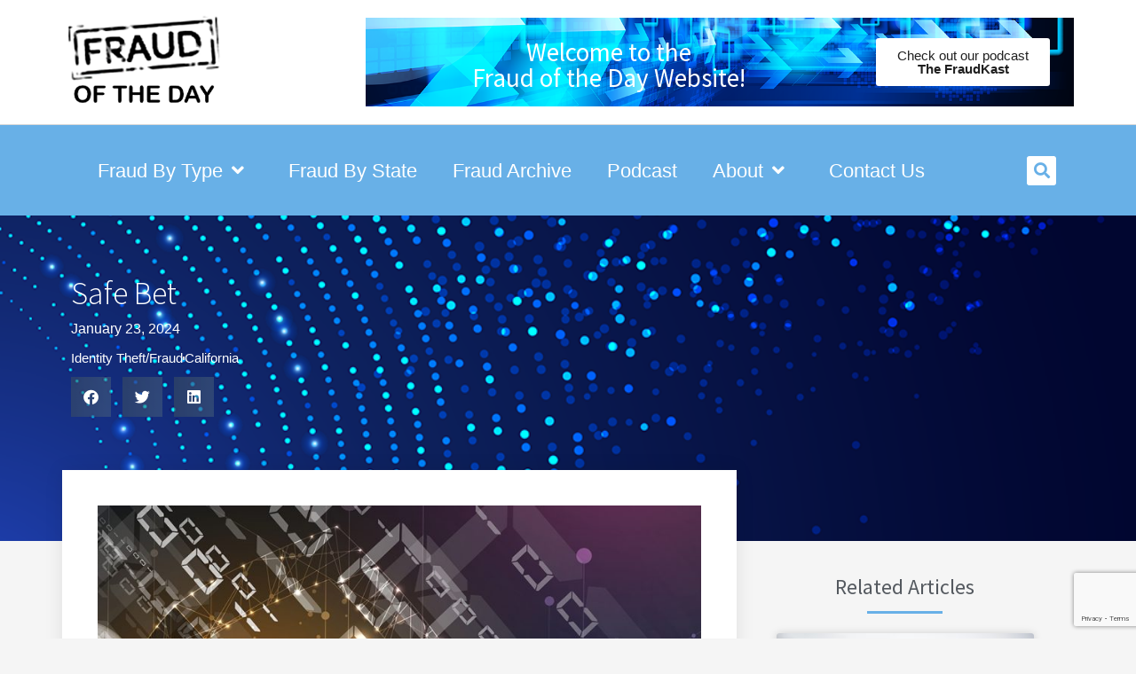

--- FILE ---
content_type: text/html; charset=UTF-8
request_url: https://fraudoftheday.com/safe-bet/
body_size: 353933
content:
<!doctype html>
<html lang="en-US">
<head>
	<meta charset="UTF-8">
<script>
var gform;gform||(document.addEventListener("gform_main_scripts_loaded",function(){gform.scriptsLoaded=!0}),document.addEventListener("gform/theme/scripts_loaded",function(){gform.themeScriptsLoaded=!0}),window.addEventListener("DOMContentLoaded",function(){gform.domLoaded=!0}),gform={domLoaded:!1,scriptsLoaded:!1,themeScriptsLoaded:!1,isFormEditor:()=>"function"==typeof InitializeEditor,callIfLoaded:function(o){return!(!gform.domLoaded||!gform.scriptsLoaded||!gform.themeScriptsLoaded&&!gform.isFormEditor()||(gform.isFormEditor()&&console.warn("The use of gform.initializeOnLoaded() is deprecated in the form editor context and will be removed in Gravity Forms 3.1."),o(),0))},initializeOnLoaded:function(o){gform.callIfLoaded(o)||(document.addEventListener("gform_main_scripts_loaded",()=>{gform.scriptsLoaded=!0,gform.callIfLoaded(o)}),document.addEventListener("gform/theme/scripts_loaded",()=>{gform.themeScriptsLoaded=!0,gform.callIfLoaded(o)}),window.addEventListener("DOMContentLoaded",()=>{gform.domLoaded=!0,gform.callIfLoaded(o)}))},hooks:{action:{},filter:{}},addAction:function(o,r,e,t){gform.addHook("action",o,r,e,t)},addFilter:function(o,r,e,t){gform.addHook("filter",o,r,e,t)},doAction:function(o){gform.doHook("action",o,arguments)},applyFilters:function(o){return gform.doHook("filter",o,arguments)},removeAction:function(o,r){gform.removeHook("action",o,r)},removeFilter:function(o,r,e){gform.removeHook("filter",o,r,e)},addHook:function(o,r,e,t,n){null==gform.hooks[o][r]&&(gform.hooks[o][r]=[]);var d=gform.hooks[o][r];null==n&&(n=r+"_"+d.length),gform.hooks[o][r].push({tag:n,callable:e,priority:t=null==t?10:t})},doHook:function(r,o,e){var t;if(e=Array.prototype.slice.call(e,1),null!=gform.hooks[r][o]&&((o=gform.hooks[r][o]).sort(function(o,r){return o.priority-r.priority}),o.forEach(function(o){"function"!=typeof(t=o.callable)&&(t=window[t]),"action"==r?t.apply(null,e):e[0]=t.apply(null,e)})),"filter"==r)return e[0]},removeHook:function(o,r,t,n){var e;null!=gform.hooks[o][r]&&(e=(e=gform.hooks[o][r]).filter(function(o,r,e){return!!(null!=n&&n!=o.tag||null!=t&&t!=o.priority)}),gform.hooks[o][r]=e)}});
</script>

	<meta name="viewport" content="width=device-width, initial-scale=1">
	<link rel="profile" href="https://gmpg.org/xfn/11">
	<meta name='robots' content='index, follow, max-image-preview:large, max-snippet:-1, max-video-preview:-1' />

	<!-- This site is optimized with the Yoast SEO Premium plugin v18.6 (Yoast SEO v26.7) - https://yoast.com/wordpress/plugins/seo/ -->
	<title>Safe Bet | California | Identity Theft Fraud | Fraud of the Day</title>
	<meta name="description" content="California | Identity Theft Fraud - Kenneth Laitman worked as a stockbroker in New York during the mid-1980s. Potentially living a good life. But for some unknown reason, in 1984, Latiman walked out of what is considered the cultural and business hub of the world and moved to California." />
	<link rel="canonical" href="https://fraudoftheday.com/safe-bet/" />
	<meta property="og:locale" content="en_US" />
	<meta property="og:type" content="article" />
	<meta property="og:title" content="Safe Bet" />
	<meta property="og:description" content="California | Identity Theft Fraud - Kenneth Laitman worked as a stockbroker in New York during the mid-1980s. Potentially living a good life. But for some unknown reason, in 1984, Latiman walked out of what is considered the cultural and business hub of the world and moved to California." />
	<meta property="og:url" content="https://fraudoftheday.com/safe-bet/" />
	<meta property="og:site_name" content="Fraud Of The Day" />
	<meta property="article:published_time" content="2024-01-23T05:00:00+00:00" />
	<meta property="og:image" content="https://fraudoftheday.com/wp-content/uploads/2021/09/access-management.jpg" />
	<meta property="og:image:width" content="1000" />
	<meta property="og:image:height" content="800" />
	<meta property="og:image:type" content="image/jpeg" />
	<meta name="author" content="Larry Benson" />
	<meta name="twitter:card" content="summary_large_image" />
	<meta name="twitter:label1" content="Written by" />
	<meta name="twitter:data1" content="Larry Benson" />
	<meta name="twitter:label2" content="Est. reading time" />
	<meta name="twitter:data2" content="2 minutes" />
	<script type="application/ld+json" class="yoast-schema-graph">{"@context":"https://schema.org","@graph":[{"@type":"Article","@id":"https://fraudoftheday.com/safe-bet/#article","isPartOf":{"@id":"https://fraudoftheday.com/safe-bet/"},"author":{"name":"Larry Benson","@id":"https://fraudoftheday.com/#/schema/person/ec0fc18fb2b15b8af4443840ee850063"},"headline":"Safe Bet","datePublished":"2024-01-23T05:00:00+00:00","mainEntityOfPage":{"@id":"https://fraudoftheday.com/safe-bet/"},"wordCount":404,"publisher":{"@id":"https://fraudoftheday.com/#organization"},"image":{"@id":"https://fraudoftheday.com/safe-bet/#primaryimage"},"thumbnailUrl":"https://fraudoftheday.com/wp-content/uploads/2021/09/access-management.jpg","keywords":["California"],"articleSection":["Identity Theft/Fraud"],"inLanguage":"en-US"},{"@type":"WebPage","@id":"https://fraudoftheday.com/safe-bet/","url":"https://fraudoftheday.com/safe-bet/","name":"Safe Bet | California | Identity Theft Fraud | Fraud of the Day","isPartOf":{"@id":"https://fraudoftheday.com/#website"},"primaryImageOfPage":{"@id":"https://fraudoftheday.com/safe-bet/#primaryimage"},"image":{"@id":"https://fraudoftheday.com/safe-bet/#primaryimage"},"thumbnailUrl":"https://fraudoftheday.com/wp-content/uploads/2021/09/access-management.jpg","datePublished":"2024-01-23T05:00:00+00:00","description":"California | Identity Theft Fraud - Kenneth Laitman worked as a stockbroker in New York during the mid-1980s. Potentially living a good life. But for some unknown reason, in 1984, Latiman walked out of what is considered the cultural and business hub of the world and moved to California.","breadcrumb":{"@id":"https://fraudoftheday.com/safe-bet/#breadcrumb"},"inLanguage":"en-US","potentialAction":[{"@type":"ReadAction","target":["https://fraudoftheday.com/safe-bet/"]}]},{"@type":"ImageObject","inLanguage":"en-US","@id":"https://fraudoftheday.com/safe-bet/#primaryimage","url":"https://fraudoftheday.com/wp-content/uploads/2021/09/access-management.jpg","contentUrl":"https://fraudoftheday.com/wp-content/uploads/2021/09/access-management.jpg","width":1000,"height":800},{"@type":"BreadcrumbList","@id":"https://fraudoftheday.com/safe-bet/#breadcrumb","itemListElement":[{"@type":"ListItem","position":1,"name":"Home","item":"https://fraudoftheday.com/"},{"@type":"ListItem","position":2,"name":"Safe Bet"}]},{"@type":"WebSite","@id":"https://fraudoftheday.com/#website","url":"https://fraudoftheday.com/","name":"Fraud Of The Day","description":"LexisNexis Risk Solutions","publisher":{"@id":"https://fraudoftheday.com/#organization"},"potentialAction":[{"@type":"SearchAction","target":{"@type":"EntryPoint","urlTemplate":"https://fraudoftheday.com/?s={search_term_string}"},"query-input":{"@type":"PropertyValueSpecification","valueRequired":true,"valueName":"search_term_string"}}],"inLanguage":"en-US"},{"@type":"Organization","@id":"https://fraudoftheday.com/#organization","name":"LexisNexis Risk Solutions","url":"https://fraudoftheday.com/","logo":{"@type":"ImageObject","inLanguage":"en-US","@id":"https://fraudoftheday.com/#/schema/logo/image/","url":"https://fraudoftheday.com/wp-content/uploads/2021/03/download-1.png","contentUrl":"https://fraudoftheday.com/wp-content/uploads/2021/03/download-1.png","caption":"LexisNexis Risk Solutions"},"image":{"@id":"https://fraudoftheday.com/#/schema/logo/image/"}},{"@type":"Person","@id":"https://fraudoftheday.com/#/schema/person/ec0fc18fb2b15b8af4443840ee850063","name":"Larry Benson","image":{"@type":"ImageObject","inLanguage":"en-US","@id":"https://fraudoftheday.com/#/schema/person/image/","url":"https://secure.gravatar.com/avatar/3d1aa849a5ab9320f15d64e8b88ff5649f9e7f562fcfd56901ae27c92be05196?s=96&d=mm&r=g","contentUrl":"https://secure.gravatar.com/avatar/3d1aa849a5ab9320f15d64e8b88ff5649f9e7f562fcfd56901ae27c92be05196?s=96&d=mm&r=g","caption":"Larry Benson"},"url":"https://fraudoftheday.com/author/larry-benson/"}]}</script>
	<!-- / Yoast SEO Premium plugin. -->


<link rel="alternate" type="application/rss+xml" title="Fraud Of The Day &raquo; Feed" href="https://fraudoftheday.com/feed/" />
<link rel="alternate" type="application/rss+xml" title="Fraud Of The Day &raquo; Comments Feed" href="https://fraudoftheday.com/comments/feed/" />
<link rel="alternate" type="application/rss+xml" title="Fraud Of The Day &raquo; Safe Bet Comments Feed" href="https://fraudoftheday.com/safe-bet/feed/" />
<link rel="alternate" title="oEmbed (JSON)" type="application/json+oembed" href="https://fraudoftheday.com/wp-json/oembed/1.0/embed?url=https%3A%2F%2Ffraudoftheday.com%2Fsafe-bet%2F" />
<link rel="alternate" title="oEmbed (XML)" type="text/xml+oembed" href="https://fraudoftheday.com/wp-json/oembed/1.0/embed?url=https%3A%2F%2Ffraudoftheday.com%2Fsafe-bet%2F&#038;format=xml" />
<style id='wp-img-auto-sizes-contain-inline-css'>
img:is([sizes=auto i],[sizes^="auto," i]){contain-intrinsic-size:3000px 1500px}
/*# sourceURL=wp-img-auto-sizes-contain-inline-css */
</style>
<link rel='stylesheet' id='hello-elementor-theme-style-css' href='https://fraudoftheday.com/wp-content/themes/hello-elementor/assets/css/theme.css?ver=3.4.4' media='all' />
<link rel='stylesheet' id='jet-menu-hello-css' href='https://fraudoftheday.com/wp-content/plugins/jet-menu/integration/themes/hello-elementor/assets/css/style.css?ver=2.4.18' media='all' />
<style id='wp-emoji-styles-inline-css'>

	img.wp-smiley, img.emoji {
		display: inline !important;
		border: none !important;
		box-shadow: none !important;
		height: 1em !important;
		width: 1em !important;
		margin: 0 0.07em !important;
		vertical-align: -0.1em !important;
		background: none !important;
		padding: 0 !important;
	}
/*# sourceURL=wp-emoji-styles-inline-css */
</style>
<link rel='stylesheet' id='wp-block-library-css' href='https://fraudoftheday.com/wp-includes/css/dist/block-library/style.min.css?ver=6.9' media='all' />
<style id='global-styles-inline-css'>
:root{--wp--preset--aspect-ratio--square: 1;--wp--preset--aspect-ratio--4-3: 4/3;--wp--preset--aspect-ratio--3-4: 3/4;--wp--preset--aspect-ratio--3-2: 3/2;--wp--preset--aspect-ratio--2-3: 2/3;--wp--preset--aspect-ratio--16-9: 16/9;--wp--preset--aspect-ratio--9-16: 9/16;--wp--preset--color--black: #000000;--wp--preset--color--cyan-bluish-gray: #abb8c3;--wp--preset--color--white: #ffffff;--wp--preset--color--pale-pink: #f78da7;--wp--preset--color--vivid-red: #cf2e2e;--wp--preset--color--luminous-vivid-orange: #ff6900;--wp--preset--color--luminous-vivid-amber: #fcb900;--wp--preset--color--light-green-cyan: #7bdcb5;--wp--preset--color--vivid-green-cyan: #00d084;--wp--preset--color--pale-cyan-blue: #8ed1fc;--wp--preset--color--vivid-cyan-blue: #0693e3;--wp--preset--color--vivid-purple: #9b51e0;--wp--preset--gradient--vivid-cyan-blue-to-vivid-purple: linear-gradient(135deg,rgb(6,147,227) 0%,rgb(155,81,224) 100%);--wp--preset--gradient--light-green-cyan-to-vivid-green-cyan: linear-gradient(135deg,rgb(122,220,180) 0%,rgb(0,208,130) 100%);--wp--preset--gradient--luminous-vivid-amber-to-luminous-vivid-orange: linear-gradient(135deg,rgb(252,185,0) 0%,rgb(255,105,0) 100%);--wp--preset--gradient--luminous-vivid-orange-to-vivid-red: linear-gradient(135deg,rgb(255,105,0) 0%,rgb(207,46,46) 100%);--wp--preset--gradient--very-light-gray-to-cyan-bluish-gray: linear-gradient(135deg,rgb(238,238,238) 0%,rgb(169,184,195) 100%);--wp--preset--gradient--cool-to-warm-spectrum: linear-gradient(135deg,rgb(74,234,220) 0%,rgb(151,120,209) 20%,rgb(207,42,186) 40%,rgb(238,44,130) 60%,rgb(251,105,98) 80%,rgb(254,248,76) 100%);--wp--preset--gradient--blush-light-purple: linear-gradient(135deg,rgb(255,206,236) 0%,rgb(152,150,240) 100%);--wp--preset--gradient--blush-bordeaux: linear-gradient(135deg,rgb(254,205,165) 0%,rgb(254,45,45) 50%,rgb(107,0,62) 100%);--wp--preset--gradient--luminous-dusk: linear-gradient(135deg,rgb(255,203,112) 0%,rgb(199,81,192) 50%,rgb(65,88,208) 100%);--wp--preset--gradient--pale-ocean: linear-gradient(135deg,rgb(255,245,203) 0%,rgb(182,227,212) 50%,rgb(51,167,181) 100%);--wp--preset--gradient--electric-grass: linear-gradient(135deg,rgb(202,248,128) 0%,rgb(113,206,126) 100%);--wp--preset--gradient--midnight: linear-gradient(135deg,rgb(2,3,129) 0%,rgb(40,116,252) 100%);--wp--preset--font-size--small: 13px;--wp--preset--font-size--medium: 20px;--wp--preset--font-size--large: 36px;--wp--preset--font-size--x-large: 42px;--wp--preset--spacing--20: 0.44rem;--wp--preset--spacing--30: 0.67rem;--wp--preset--spacing--40: 1rem;--wp--preset--spacing--50: 1.5rem;--wp--preset--spacing--60: 2.25rem;--wp--preset--spacing--70: 3.38rem;--wp--preset--spacing--80: 5.06rem;--wp--preset--shadow--natural: 6px 6px 9px rgba(0, 0, 0, 0.2);--wp--preset--shadow--deep: 12px 12px 50px rgba(0, 0, 0, 0.4);--wp--preset--shadow--sharp: 6px 6px 0px rgba(0, 0, 0, 0.2);--wp--preset--shadow--outlined: 6px 6px 0px -3px rgb(255, 255, 255), 6px 6px rgb(0, 0, 0);--wp--preset--shadow--crisp: 6px 6px 0px rgb(0, 0, 0);}:root { --wp--style--global--content-size: 800px;--wp--style--global--wide-size: 1200px; }:where(body) { margin: 0; }.wp-site-blocks > .alignleft { float: left; margin-right: 2em; }.wp-site-blocks > .alignright { float: right; margin-left: 2em; }.wp-site-blocks > .aligncenter { justify-content: center; margin-left: auto; margin-right: auto; }:where(.wp-site-blocks) > * { margin-block-start: 24px; margin-block-end: 0; }:where(.wp-site-blocks) > :first-child { margin-block-start: 0; }:where(.wp-site-blocks) > :last-child { margin-block-end: 0; }:root { --wp--style--block-gap: 24px; }:root :where(.is-layout-flow) > :first-child{margin-block-start: 0;}:root :where(.is-layout-flow) > :last-child{margin-block-end: 0;}:root :where(.is-layout-flow) > *{margin-block-start: 24px;margin-block-end: 0;}:root :where(.is-layout-constrained) > :first-child{margin-block-start: 0;}:root :where(.is-layout-constrained) > :last-child{margin-block-end: 0;}:root :where(.is-layout-constrained) > *{margin-block-start: 24px;margin-block-end: 0;}:root :where(.is-layout-flex){gap: 24px;}:root :where(.is-layout-grid){gap: 24px;}.is-layout-flow > .alignleft{float: left;margin-inline-start: 0;margin-inline-end: 2em;}.is-layout-flow > .alignright{float: right;margin-inline-start: 2em;margin-inline-end: 0;}.is-layout-flow > .aligncenter{margin-left: auto !important;margin-right: auto !important;}.is-layout-constrained > .alignleft{float: left;margin-inline-start: 0;margin-inline-end: 2em;}.is-layout-constrained > .alignright{float: right;margin-inline-start: 2em;margin-inline-end: 0;}.is-layout-constrained > .aligncenter{margin-left: auto !important;margin-right: auto !important;}.is-layout-constrained > :where(:not(.alignleft):not(.alignright):not(.alignfull)){max-width: var(--wp--style--global--content-size);margin-left: auto !important;margin-right: auto !important;}.is-layout-constrained > .alignwide{max-width: var(--wp--style--global--wide-size);}body .is-layout-flex{display: flex;}.is-layout-flex{flex-wrap: wrap;align-items: center;}.is-layout-flex > :is(*, div){margin: 0;}body .is-layout-grid{display: grid;}.is-layout-grid > :is(*, div){margin: 0;}body{padding-top: 0px;padding-right: 0px;padding-bottom: 0px;padding-left: 0px;}a:where(:not(.wp-element-button)){text-decoration: underline;}:root :where(.wp-element-button, .wp-block-button__link){background-color: #32373c;border-width: 0;color: #fff;font-family: inherit;font-size: inherit;font-style: inherit;font-weight: inherit;letter-spacing: inherit;line-height: inherit;padding-top: calc(0.667em + 2px);padding-right: calc(1.333em + 2px);padding-bottom: calc(0.667em + 2px);padding-left: calc(1.333em + 2px);text-decoration: none;text-transform: inherit;}.has-black-color{color: var(--wp--preset--color--black) !important;}.has-cyan-bluish-gray-color{color: var(--wp--preset--color--cyan-bluish-gray) !important;}.has-white-color{color: var(--wp--preset--color--white) !important;}.has-pale-pink-color{color: var(--wp--preset--color--pale-pink) !important;}.has-vivid-red-color{color: var(--wp--preset--color--vivid-red) !important;}.has-luminous-vivid-orange-color{color: var(--wp--preset--color--luminous-vivid-orange) !important;}.has-luminous-vivid-amber-color{color: var(--wp--preset--color--luminous-vivid-amber) !important;}.has-light-green-cyan-color{color: var(--wp--preset--color--light-green-cyan) !important;}.has-vivid-green-cyan-color{color: var(--wp--preset--color--vivid-green-cyan) !important;}.has-pale-cyan-blue-color{color: var(--wp--preset--color--pale-cyan-blue) !important;}.has-vivid-cyan-blue-color{color: var(--wp--preset--color--vivid-cyan-blue) !important;}.has-vivid-purple-color{color: var(--wp--preset--color--vivid-purple) !important;}.has-black-background-color{background-color: var(--wp--preset--color--black) !important;}.has-cyan-bluish-gray-background-color{background-color: var(--wp--preset--color--cyan-bluish-gray) !important;}.has-white-background-color{background-color: var(--wp--preset--color--white) !important;}.has-pale-pink-background-color{background-color: var(--wp--preset--color--pale-pink) !important;}.has-vivid-red-background-color{background-color: var(--wp--preset--color--vivid-red) !important;}.has-luminous-vivid-orange-background-color{background-color: var(--wp--preset--color--luminous-vivid-orange) !important;}.has-luminous-vivid-amber-background-color{background-color: var(--wp--preset--color--luminous-vivid-amber) !important;}.has-light-green-cyan-background-color{background-color: var(--wp--preset--color--light-green-cyan) !important;}.has-vivid-green-cyan-background-color{background-color: var(--wp--preset--color--vivid-green-cyan) !important;}.has-pale-cyan-blue-background-color{background-color: var(--wp--preset--color--pale-cyan-blue) !important;}.has-vivid-cyan-blue-background-color{background-color: var(--wp--preset--color--vivid-cyan-blue) !important;}.has-vivid-purple-background-color{background-color: var(--wp--preset--color--vivid-purple) !important;}.has-black-border-color{border-color: var(--wp--preset--color--black) !important;}.has-cyan-bluish-gray-border-color{border-color: var(--wp--preset--color--cyan-bluish-gray) !important;}.has-white-border-color{border-color: var(--wp--preset--color--white) !important;}.has-pale-pink-border-color{border-color: var(--wp--preset--color--pale-pink) !important;}.has-vivid-red-border-color{border-color: var(--wp--preset--color--vivid-red) !important;}.has-luminous-vivid-orange-border-color{border-color: var(--wp--preset--color--luminous-vivid-orange) !important;}.has-luminous-vivid-amber-border-color{border-color: var(--wp--preset--color--luminous-vivid-amber) !important;}.has-light-green-cyan-border-color{border-color: var(--wp--preset--color--light-green-cyan) !important;}.has-vivid-green-cyan-border-color{border-color: var(--wp--preset--color--vivid-green-cyan) !important;}.has-pale-cyan-blue-border-color{border-color: var(--wp--preset--color--pale-cyan-blue) !important;}.has-vivid-cyan-blue-border-color{border-color: var(--wp--preset--color--vivid-cyan-blue) !important;}.has-vivid-purple-border-color{border-color: var(--wp--preset--color--vivid-purple) !important;}.has-vivid-cyan-blue-to-vivid-purple-gradient-background{background: var(--wp--preset--gradient--vivid-cyan-blue-to-vivid-purple) !important;}.has-light-green-cyan-to-vivid-green-cyan-gradient-background{background: var(--wp--preset--gradient--light-green-cyan-to-vivid-green-cyan) !important;}.has-luminous-vivid-amber-to-luminous-vivid-orange-gradient-background{background: var(--wp--preset--gradient--luminous-vivid-amber-to-luminous-vivid-orange) !important;}.has-luminous-vivid-orange-to-vivid-red-gradient-background{background: var(--wp--preset--gradient--luminous-vivid-orange-to-vivid-red) !important;}.has-very-light-gray-to-cyan-bluish-gray-gradient-background{background: var(--wp--preset--gradient--very-light-gray-to-cyan-bluish-gray) !important;}.has-cool-to-warm-spectrum-gradient-background{background: var(--wp--preset--gradient--cool-to-warm-spectrum) !important;}.has-blush-light-purple-gradient-background{background: var(--wp--preset--gradient--blush-light-purple) !important;}.has-blush-bordeaux-gradient-background{background: var(--wp--preset--gradient--blush-bordeaux) !important;}.has-luminous-dusk-gradient-background{background: var(--wp--preset--gradient--luminous-dusk) !important;}.has-pale-ocean-gradient-background{background: var(--wp--preset--gradient--pale-ocean) !important;}.has-electric-grass-gradient-background{background: var(--wp--preset--gradient--electric-grass) !important;}.has-midnight-gradient-background{background: var(--wp--preset--gradient--midnight) !important;}.has-small-font-size{font-size: var(--wp--preset--font-size--small) !important;}.has-medium-font-size{font-size: var(--wp--preset--font-size--medium) !important;}.has-large-font-size{font-size: var(--wp--preset--font-size--large) !important;}.has-x-large-font-size{font-size: var(--wp--preset--font-size--x-large) !important;}
:root :where(.wp-block-pullquote){font-size: 1.5em;line-height: 1.6;}
/*# sourceURL=global-styles-inline-css */
</style>
<link rel='stylesheet' id='related-frontend-css-css' href='https://fraudoftheday.com/wp-content/plugins/related/css/frontend-style.css?ver=3.5.0' media='all' />
<link rel='stylesheet' id='hello-elementor-css' href='https://fraudoftheday.com/wp-content/themes/hello-elementor/assets/css/reset.css?ver=3.4.4' media='all' />
<link rel='stylesheet' id='hello-elementor-header-footer-css' href='https://fraudoftheday.com/wp-content/themes/hello-elementor/assets/css/header-footer.css?ver=3.4.4' media='all' />
<link rel='stylesheet' id='font-awesome-all-css' href='https://fraudoftheday.com/wp-content/plugins/jet-menu/assets/public/lib/font-awesome/css/all.min.css?ver=5.12.0' media='all' />
<link rel='stylesheet' id='font-awesome-v4-shims-css' href='https://fraudoftheday.com/wp-content/plugins/jet-menu/assets/public/lib/font-awesome/css/v4-shims.min.css?ver=5.12.0' media='all' />
<link rel='stylesheet' id='jet-menu-public-styles-css' href='https://fraudoftheday.com/wp-content/plugins/jet-menu/assets/public/css/public.css?ver=2.4.18' media='all' />
<link rel='stylesheet' id='elementor-frontend-css' href='https://fraudoftheday.com/wp-content/plugins/elementor/assets/css/frontend.min.css?ver=3.33.4' media='all' />
<style id='elementor-frontend-inline-css'>
.elementor-kit-5711{--e-global-color-primary:#202020;--e-global-color-secondary:#B7B4B4;--e-global-color-text:#707070;--e-global-color-accent:#68B0E7;--e-global-color-1fbb9bdf:#68B0E7;--e-global-color-13db2720:#54595F;--e-global-color-65a3bdb:#666666;--e-global-color-5de021ce:#61CE70;--e-global-color-1084b226:#4054B2;--e-global-color-87ca11e:#23A455;--e-global-color-73b408db:#000;--e-global-color-fbc842b:#FFF;--e-global-color-fe0ea63:#ED1C24;--e-global-color-14d1753:#2F3F87;--e-global-typography-primary-font-family:"Source Sans Pro";--e-global-typography-primary-font-size:36px;--e-global-typography-primary-font-weight:300;--e-global-typography-secondary-font-family:"Source Sans Pro";--e-global-typography-secondary-font-size:32px;--e-global-typography-secondary-font-weight:300;--e-global-typography-text-font-family:"Source Sans Pro";--e-global-typography-text-font-size:16px;--e-global-typography-text-font-weight:400;--e-global-typography-accent-font-family:"Source Sans Pro";--e-global-typography-accent-font-weight:400;}.elementor-kit-5711 e-page-transition{background-color:#FFBC7D;}.elementor-section.elementor-section-boxed > .elementor-container{max-width:1140px;}.e-con{--container-max-width:1140px;}.elementor-widget:not(:last-child){margin-block-end:20px;}.elementor-element{--widgets-spacing:20px 20px;--widgets-spacing-row:20px;--widgets-spacing-column:20px;}{}h1.entry-title{display:var(--page-title-display);}@media(max-width:1024px){.elementor-section.elementor-section-boxed > .elementor-container{max-width:1024px;}.e-con{--container-max-width:1024px;}}@media(max-width:767px){.elementor-section.elementor-section-boxed > .elementor-container{max-width:767px;}.e-con{--container-max-width:767px;}}/* Start custom CSS */.main-menu-header a {
  color: inherit;
}

.elementor-posts--thumbnail-top .elementor-post__thumbnail__link {
    margin-bottom:0px !important;
}/* End custom CSS */
.elementor-8036 .elementor-element.elementor-element-6ef1cd9a > .elementor-container > .elementor-column > .elementor-widget-wrap{align-content:center;align-items:center;}.elementor-8036 .elementor-element.elementor-element-6ef1cd9a .elementor-repeater-item-721ee29.jet-parallax-section__layout .jet-parallax-section__image{background-size:auto;}.elementor-8036 .elementor-element.elementor-element-45ac90bd > .elementor-element-populated{margin:0px 0px 0px 0px;--e-column-margin-right:0px;--e-column-margin-left:0px;}.elementor-8036 .elementor-element.elementor-element-2d90cc75{text-align:left;}.elementor-8036 .elementor-element.elementor-element-2d90cc75 img{width:185px;}.elementor-8036 .elementor-element.elementor-element-45f9d05c > .elementor-element-populated{transition:background 0.3s, border 0.3s, border-radius 0.3s, box-shadow 0.3s;}.elementor-8036 .elementor-element.elementor-element-45f9d05c > .elementor-element-populated > .elementor-background-overlay{transition:background 0.3s, border-radius 0.3s, opacity 0.3s;}.elementor-8036 .elementor-element.elementor-element-a9ad8c8 > .elementor-container > .elementor-column > .elementor-widget-wrap{align-content:center;align-items:center;}.elementor-8036 .elementor-element.elementor-element-a9ad8c8:not(.elementor-motion-effects-element-type-background), .elementor-8036 .elementor-element.elementor-element-a9ad8c8 > .elementor-motion-effects-container > .elementor-motion-effects-layer{background-image:url("https://fraudoftheday.com/wp-content/uploads/2023/06/FraudKast_1230x420.png");background-position:bottom center;background-repeat:no-repeat;background-size:cover;}.elementor-8036 .elementor-element.elementor-element-a9ad8c8 > .elementor-background-overlay{background-color:var( --e-global-color-14d1753 );opacity:0.54;transition:background 0.3s, border-radius 0.3s, opacity 0.3s;}.elementor-8036 .elementor-element.elementor-element-a9ad8c8 > .elementor-container{min-height:100px;}.elementor-8036 .elementor-element.elementor-element-a9ad8c8{transition:background 0.3s, border 0.3s, border-radius 0.3s, box-shadow 0.3s;margin-top:20px;margin-bottom:20px;}.elementor-bc-flex-widget .elementor-8036 .elementor-element.elementor-element-c695f14.elementor-column .elementor-widget-wrap{align-items:center;}.elementor-8036 .elementor-element.elementor-element-c695f14.elementor-column.elementor-element[data-element_type="column"] > .elementor-widget-wrap.elementor-element-populated{align-content:center;align-items:center;}.elementor-8036 .elementor-element.elementor-element-40ff6ae > .elementor-widget-container{margin:-25px 0px 0px 0px;}.elementor-8036 .elementor-element.elementor-element-40ff6ae{text-align:center;}.elementor-8036 .elementor-element.elementor-element-40ff6ae .elementor-heading-title{color:var( --e-global-color-fbc842b );}.elementor-8036 .elementor-element.elementor-element-e9422a9 .elementor-button{background-color:var( --e-global-color-fbc842b );fill:var( --e-global-color-primary );color:var( --e-global-color-primary );}.elementor-8036 .elementor-element.elementor-element-6ef1cd9a:not(.elementor-motion-effects-element-type-background), .elementor-8036 .elementor-element.elementor-element-6ef1cd9a > .elementor-motion-effects-container > .elementor-motion-effects-layer{background-color:var( --e-global-color-fbc842b );}.elementor-8036 .elementor-element.elementor-element-6ef1cd9a > .elementor-container{min-height:85px;}.elementor-8036 .elementor-element.elementor-element-6ef1cd9a{border-style:solid;border-width:0px 0px 1px 0px;border-color:#d8d8d8;transition:background 0.3s, border 0.3s, border-radius 0.3s, box-shadow 0.3s;margin-top:0px;margin-bottom:0px;padding:0px 0px 0px 0px;z-index:1000;}.elementor-8036 .elementor-element.elementor-element-6ef1cd9a > .elementor-background-overlay{transition:background 0.3s, border-radius 0.3s, opacity 0.3s;}.elementor-8036 .elementor-element.elementor-element-5c08917 > .elementor-container > .elementor-column > .elementor-widget-wrap{align-content:center;align-items:center;}.elementor-8036 .elementor-element.elementor-element-5c08917:not(.elementor-motion-effects-element-type-background), .elementor-8036 .elementor-element.elementor-element-5c08917 > .elementor-motion-effects-container > .elementor-motion-effects-layer{background-color:var( --e-global-color-accent );}.elementor-8036 .elementor-element.elementor-element-5c08917{transition:background 0.3s, border 0.3s, border-radius 0.3s, box-shadow 0.3s;z-index:1000;}.elementor-8036 .elementor-element.elementor-element-5c08917 > .elementor-background-overlay{transition:background 0.3s, border-radius 0.3s, opacity 0.3s;}.elementor-bc-flex-widget .elementor-8036 .elementor-element.elementor-element-4264710.elementor-column .elementor-widget-wrap{align-items:center;}.elementor-8036 .elementor-element.elementor-element-4264710.elementor-column.elementor-element[data-element_type="column"] > .elementor-widget-wrap.elementor-element-populated{align-content:center;align-items:center;}.elementor-8036 .elementor-element.elementor-element-61c9972 > .elementor-container > .elementor-column > .elementor-widget-wrap{align-content:center;align-items:center;}.elementor-8036 .elementor-element.elementor-element-929b89c{width:var( --container-widget-width, 104.106% );max-width:104.106%;--container-widget-width:104.106%;--container-widget-flex-grow:0;}.elementor-8036 .elementor-element.elementor-element-929b89c .jet-menu{justify-content:flex-start !important;}.jet-desktop-menu-active .elementor-8036 .elementor-element.elementor-element-929b89c .jet-menu > .jet-menu-item{flex-grow:0;}.elementor-8036 .elementor-element.elementor-element-929b89c .jet-menu .jet-menu-item .top-level-link{font-size:22px;font-weight:500;color:var( --e-global-color-fbc842b );padding:10px 20px 10px 20px;}.elementor-8036 .elementor-element.elementor-element-929b89c .jet-menu .jet-menu-item .top-level-link .jet-menu-icon{color:var( --e-global-color-fbc842b );}.elementor-8036 .elementor-element.elementor-element-929b89c .jet-menu .jet-menu-item .top-level-link .jet-dropdown-arrow{color:var( --e-global-color-fbc842b );margin:10px 10px 10px 10px!important;}.elementor-8036 .elementor-element.elementor-element-929b89c .jet-menu .jet-menu-item:hover > .top-level-link{color:#EFEFEF;}.elementor-8036 .elementor-element.elementor-element-929b89c .jet-menu ul.jet-sub-menu{min-width:250px;margin:10px 0px 0px 0px;}.elementor-8036 .elementor-element.elementor-element-929b89c .jet-menu div.jet-sub-mega-menu{margin:10px 0px 0px 0px;}.elementor-8036 .elementor-element.elementor-element-929b89c .jet-menu li.jet-sub-menu-item .sub-level-link{color:var( --e-global-color-primary );padding:20px 20px 20px 20px;}.elementor-8036 .elementor-element.elementor-element-929b89c .jet-menu .jet-menu-item .sub-level-link .jet-menu-icon{color:var( --e-global-color-accent );}.elementor-8036 .elementor-element.elementor-element-929b89c .jet-menu .jet-menu-item .sub-level-link .jet-dropdown-arrow{color:var( --e-global-color-accent );}.elementor-8036 .elementor-element.elementor-element-929b89c .jet-menu li.jet-sub-menu-item:hover > .sub-level-link{color:var( --e-global-color-accent );}.elementor-8036 .elementor-element.elementor-element-929b89c .jet-menu li.jet-sub-menu-item.jet-current-menu-item .sub-level-link{color:var( --e-global-color-accent );}.elementor-8036 .elementor-element.elementor-element-929b89c .jet-mobile-menu__toggle .jet-mobile-menu__toggle-icon{color:var( --e-global-color-fbc842b );}.elementor-8036 .elementor-element.elementor-element-929b89c .jet-mobile-menu__container{z-index:999;}.elementor-8036 .elementor-element.elementor-element-929b89c .jet-mobile-menu-widget .jet-mobile-menu-cover{z-index:calc(999-1);}.elementor-8036 .elementor-element.elementor-element-929b89c .jet-mobile-menu__item .jet-menu-icon{align-self:center;justify-content:center;}.elementor-8036 .elementor-element.elementor-element-929b89c .jet-mobile-menu__item .jet-menu-badge{align-self:flex-start;}.elementor-8036 .elementor-element.elementor-element-6e7e753 .elementor-search-form{text-align:right;}.elementor-8036 .elementor-element.elementor-element-6e7e753 .elementor-search-form__toggle{--e-search-form-toggle-size:33px;--e-search-form-toggle-color:var( --e-global-color-accent );--e-search-form-toggle-background-color:var( --e-global-color-fbc842b );}.elementor-8036 .elementor-element.elementor-element-6e7e753:not(.elementor-search-form--skin-full_screen) .elementor-search-form__container{border-radius:3px;}.elementor-8036 .elementor-element.elementor-element-6e7e753.elementor-search-form--skin-full_screen input[type="search"].elementor-search-form__input{border-radius:3px;}.elementor-8036 .elementor-element.elementor-element-95f2992 .jet-mobile-menu__toggle .jet-mobile-menu__toggle-icon{color:var( --e-global-color-fbc842b );}.elementor-8036 .elementor-element.elementor-element-95f2992 .jet-mobile-menu__toggle .jet-mobile-menu__toggle-icon i{font-size:25px;}.elementor-8036 .elementor-element.elementor-element-95f2992 .jet-mobile-menu__toggle .jet-mobile-menu__toggle-icon svg{width:25px;}.elementor-8036 .elementor-element.elementor-element-95f2992 .jet-mobile-menu__container{z-index:999;}.elementor-8036 .elementor-element.elementor-element-95f2992 .jet-mobile-menu-widget .jet-mobile-menu-cover{z-index:calc(999-1);}.elementor-8036 .elementor-element.elementor-element-95f2992 .jet-mobile-menu__item .jet-menu-icon{align-self:center;justify-content:center;}.elementor-8036 .elementor-element.elementor-element-95f2992 .jet-mobile-menu__item .jet-menu-badge{align-self:flex-start;}.elementor-8036 .elementor-element.elementor-element-95f2992 .jet-mobile-menu__item .jet-menu-label{color:var( --e-global-color-primary );}.elementor-8036 .elementor-element.elementor-element-9596603 > .elementor-container > .elementor-column > .elementor-widget-wrap{align-content:center;align-items:center;}.elementor-8036 .elementor-element.elementor-element-9596603 .elementor-repeater-item-b0903a5.jet-parallax-section__layout .jet-parallax-section__image{background-size:auto;}.elementor-8036 .elementor-element.elementor-element-6219b05 > .elementor-widget-container{margin:15px 0px 15px 0px;}.elementor-8036 .elementor-element.elementor-element-6219b05 .elementor-heading-title{font-size:22px;color:var( --e-global-color-fbc842b );}.elementor-8036 .elementor-element.elementor-element-97a04a8:not(.elementor-motion-effects-element-type-background) > .elementor-widget-wrap, .elementor-8036 .elementor-element.elementor-element-97a04a8 > .elementor-widget-wrap > .elementor-motion-effects-container > .elementor-motion-effects-layer{background-color:#3C99E0;}.elementor-8036 .elementor-element.elementor-element-97a04a8 > .elementor-element-populated{transition:background 0.3s, border 0.3s, border-radius 0.3s, box-shadow 0.3s;}.elementor-8036 .elementor-element.elementor-element-97a04a8 > .elementor-element-populated > .elementor-background-overlay{transition:background 0.3s, border-radius 0.3s, opacity 0.3s;}.elementor-8036 .elementor-element.elementor-element-d424038 .elementor-button{background-color:#3C99E0;font-size:20px;font-weight:600;}.elementor-8036 .elementor-element.elementor-element-9596603:not(.elementor-motion-effects-element-type-background), .elementor-8036 .elementor-element.elementor-element-9596603 > .elementor-motion-effects-container > .elementor-motion-effects-layer{background-color:#3C3C3C;}.elementor-8036 .elementor-element.elementor-element-9596603{transition:background 0.3s, border 0.3s, border-radius 0.3s, box-shadow 0.3s;margin-top:0px;margin-bottom:0px;padding:0px 0px 0px 0px;z-index:1;}.elementor-8036 .elementor-element.elementor-element-9596603 > .elementor-background-overlay{transition:background 0.3s, border-radius 0.3s, opacity 0.3s;}.elementor-8036:not(.elementor-motion-effects-element-type-background), .elementor-8036 > .elementor-motion-effects-container > .elementor-motion-effects-layer{background-color:#f5f5f5;}.elementor-theme-builder-content-area{height:400px;}.elementor-location-header:before, .elementor-location-footer:before{content:"";display:table;clear:both;}@media(max-width:1024px){.elementor-8036 .elementor-element.elementor-element-6ef1cd9a{padding:40px 20px 40px 20px;}.elementor-8036 .elementor-element.elementor-element-6219b05 > .elementor-widget-container{margin:0px 0px 0px 0px;}}@media(min-width:768px){.elementor-8036 .elementor-element.elementor-element-45ac90bd{width:30%;}.elementor-8036 .elementor-element.elementor-element-45f9d05c{width:70%;}.elementor-8036 .elementor-element.elementor-element-c695f14{width:68.789%;}.elementor-8036 .elementor-element.elementor-element-b087b2a{width:31.149%;}.elementor-8036 .elementor-element.elementor-element-5f40db9{width:95%;}.elementor-8036 .elementor-element.elementor-element-b60426c{width:5%;}.elementor-8036 .elementor-element.elementor-element-f8a729a{width:79%;}.elementor-8036 .elementor-element.elementor-element-97a04a8{width:21%;}}@media(max-width:767px){.elementor-8036 .elementor-element.elementor-element-45ac90bd{width:100%;}.elementor-8036 .elementor-element.elementor-element-2d90cc75{text-align:center;}.elementor-8036 .elementor-element.elementor-element-45f9d05c{width:100%;}.elementor-8036 .elementor-element.elementor-element-a9ad8c8 > .elementor-container{min-height:200px;}.elementor-8036 .elementor-element.elementor-element-40ff6ae > .elementor-widget-container{margin:-10px 0px 0px 0px;}.elementor-8036 .elementor-element.elementor-element-b087b2a > .elementor-element-populated{margin:-20px 0px 0px 0px;--e-column-margin-right:0px;--e-column-margin-left:0px;}.elementor-8036 .elementor-element.elementor-element-6ef1cd9a{padding:010px 20px 10px 20px;}.elementor-8036 .elementor-element.elementor-element-4264710{width:100%;}.elementor-8036 .elementor-element.elementor-element-929b89c{width:var( --container-widget-width, 194.5px );max-width:194.5px;--container-widget-width:194.5px;--container-widget-flex-grow:0;}.elementor-8036 .elementor-element.elementor-element-929b89c .jet-mobile-menu__toggle .jet-mobile-menu__toggle-icon i{font-size:24px;}.elementor-8036 .elementor-element.elementor-element-929b89c .jet-mobile-menu__toggle .jet-mobile-menu__toggle-icon svg{width:24px;}.elementor-8036 .elementor-element.elementor-element-6219b05 > .elementor-widget-container{margin:10px 0px 10px 0px;}.elementor-8036 .elementor-element.elementor-element-6219b05{text-align:center;}.elementor-8036 .elementor-element.elementor-element-9596603{padding:0px 0px 0px 0px;}}/* Start custom CSS */.gfield_label_before_complex {
    font-weight: 400 !important;
}/* End custom CSS */
.elementor-5572 .elementor-element.elementor-element-7fc123bf > .elementor-container > .elementor-column > .elementor-widget-wrap{align-content:center;align-items:center;}.elementor-5572 .elementor-element.elementor-element-7fc123bf .elementor-repeater-item-f41c16f.jet-parallax-section__layout .jet-parallax-section__image{background-size:auto;}.elementor-5572 .elementor-element.elementor-element-eceef55 .elementor-repeater-item-32ff208.jet-parallax-section__layout .jet-parallax-section__image{background-size:auto;}.elementor-5572 .elementor-element.elementor-element-8ce1063 > .elementor-widget-container{margin:0px 0px 0px 0px;}.elementor-5572 .elementor-element.elementor-element-8ce1063 .elementor-nav-menu .elementor-item{font-size:14px;}.elementor-5572 .elementor-element.elementor-element-8ce1063 .elementor-nav-menu--main .elementor-item{color:#FFF;fill:#FFF;}.elementor-5572 .elementor-element.elementor-element-8ce1063 .elementor-nav-menu--main .elementor-item:hover,
					.elementor-5572 .elementor-element.elementor-element-8ce1063 .elementor-nav-menu--main .elementor-item.elementor-item-active,
					.elementor-5572 .elementor-element.elementor-element-8ce1063 .elementor-nav-menu--main .elementor-item.highlighted,
					.elementor-5572 .elementor-element.elementor-element-8ce1063 .elementor-nav-menu--main .elementor-item:focus{color:var( --e-global-color-secondary );fill:var( --e-global-color-secondary );}.elementor-5572 .elementor-element.elementor-element-a6ca0e9 > .elementor-widget-container{padding:0px 10px 0px 10px;}.elementor-5572 .elementor-element.elementor-element-a6ca0e9{font-size:12px;color:var( --e-global-color-secondary );}.elementor-5572 .elementor-element.elementor-element-7fc123bf:not(.elementor-motion-effects-element-type-background), .elementor-5572 .elementor-element.elementor-element-7fc123bf > .elementor-motion-effects-container > .elementor-motion-effects-layer{background-color:#1F1F1F;}.elementor-5572 .elementor-element.elementor-element-7fc123bf{transition:background 0.3s, border 0.3s, border-radius 0.3s, box-shadow 0.3s;padding:50px 0px 50px 0px;}.elementor-5572 .elementor-element.elementor-element-7fc123bf > .elementor-background-overlay{transition:background 0.3s, border-radius 0.3s, opacity 0.3s;}.elementor-5572 .elementor-element.elementor-element-3f0ab7f > .elementor-container > .elementor-column > .elementor-widget-wrap{align-content:center;align-items:center;}.elementor-5572 .elementor-element.elementor-element-3f0ab7f .elementor-repeater-item-22b393c.jet-parallax-section__layout .jet-parallax-section__image{background-size:auto;}.elementor-bc-flex-widget .elementor-5572 .elementor-element.elementor-element-00f1048.elementor-column .elementor-widget-wrap{align-items:center;}.elementor-5572 .elementor-element.elementor-element-00f1048.elementor-column.elementor-element[data-element_type="column"] > .elementor-widget-wrap.elementor-element-populated{align-content:center;align-items:center;}.elementor-5572 .elementor-element.elementor-element-6ba77cf{text-align:left;}.elementor-5572 .elementor-element.elementor-element-6ba77cf .elementor-heading-title{color:var( --e-global-color-secondary );}.elementor-bc-flex-widget .elementor-5572 .elementor-element.elementor-element-31c20e0.elementor-column .elementor-widget-wrap{align-items:center;}.elementor-5572 .elementor-element.elementor-element-31c20e0.elementor-column.elementor-element[data-element_type="column"] > .elementor-widget-wrap.elementor-element-populated{align-content:center;align-items:center;}.elementor-5572 .elementor-element.elementor-element-741ff50{--grid-template-columns:repeat(0, auto);--icon-size:16px;--grid-column-gap:22px;--grid-row-gap:0px;}.elementor-5572 .elementor-element.elementor-element-741ff50 .elementor-widget-container{text-align:left;}.elementor-5572 .elementor-element.elementor-element-741ff50 .elementor-social-icon{background-color:rgba(255,255,255,0);--icon-padding:0em;}.elementor-5572 .elementor-element.elementor-element-741ff50 .elementor-social-icon i{color:var( --e-global-color-secondary );}.elementor-5572 .elementor-element.elementor-element-741ff50 .elementor-social-icon svg{fill:var( --e-global-color-secondary );}.elementor-5572 .elementor-element.elementor-element-741ff50 .elementor-social-icon:hover i{color:#d1d1d1;}.elementor-5572 .elementor-element.elementor-element-741ff50 .elementor-social-icon:hover svg{fill:#d1d1d1;}.elementor-bc-flex-widget .elementor-5572 .elementor-element.elementor-element-4a6192c.elementor-column .elementor-widget-wrap{align-items:center;}.elementor-5572 .elementor-element.elementor-element-4a6192c.elementor-column.elementor-element[data-element_type="column"] > .elementor-widget-wrap.elementor-element-populated{align-content:center;align-items:center;}.elementor-5572 .elementor-element.elementor-element-4c90ce2{--spacer-size:20px;}.elementor-5572 .elementor-element.elementor-element-82989c7 > .elementor-widget-container{margin:-30px 0px 0px 0px;padding:0px 0px 0px 0px;}.elementor-5572 .elementor-element.elementor-element-82989c7{text-align:right;}.elementor-5572 .elementor-element.elementor-element-82989c7 .elementor-heading-title{font-size:15px;font-weight:300;color:var( --e-global-color-secondary );}.elementor-5572 .elementor-element.elementor-element-3f0ab7f:not(.elementor-motion-effects-element-type-background), .elementor-5572 .elementor-element.elementor-element-3f0ab7f > .elementor-motion-effects-container > .elementor-motion-effects-layer{background-color:#000000;}.elementor-5572 .elementor-element.elementor-element-3f0ab7f{transition:background 0.3s, border 0.3s, border-radius 0.3s, box-shadow 0.3s;padding:10px 0px 10px 0px;}.elementor-5572 .elementor-element.elementor-element-3f0ab7f > .elementor-background-overlay{transition:background 0.3s, border-radius 0.3s, opacity 0.3s;}.elementor-theme-builder-content-area{height:400px;}.elementor-location-header:before, .elementor-location-footer:before{content:"";display:table;clear:both;}@media(min-width:768px){.elementor-5572 .elementor-element.elementor-element-00f1048{width:10%;}.elementor-5572 .elementor-element.elementor-element-31c20e0{width:73.049%;}}@media(max-width:1024px){.elementor-5572 .elementor-element.elementor-element-7fc123bf{padding:30px 25px 30px 25px;}.elementor-5572 .elementor-element.elementor-element-82989c7 > .elementor-widget-container{margin:-10px 0px 0px 0px;}.elementor-5572 .elementor-element.elementor-element-3f0ab7f{padding:30px 25px 30px 25px;}}@media(max-width:767px){.elementor-5572 .elementor-element.elementor-element-a6ca0e9{text-align:center;}.elementor-5572 .elementor-element.elementor-element-7fc123bf{padding:30px 20px 30px 20px;}.elementor-5572 .elementor-element.elementor-element-6ba77cf{text-align:center;}.elementor-5572 .elementor-element.elementor-element-741ff50 .elementor-widget-container{text-align:center;}.elementor-5572 .elementor-element.elementor-element-82989c7 > .elementor-widget-container{margin:0px 0px 0px 0px;}.elementor-5572 .elementor-element.elementor-element-82989c7 .elementor-heading-title{line-height:25px;}.elementor-5572 .elementor-element.elementor-element-3f0ab7f{padding:30px 20px 30px 20px;}}
.elementor-69 .elementor-element.elementor-element-7b0208cf .elementor-repeater-item-d9c56d9.jet-parallax-section__layout .jet-parallax-section__image{background-size:auto;}.elementor-69 .elementor-element.elementor-element-b2fcf79 > .elementor-widget-wrap > .elementor-widget:not(.elementor-widget__width-auto):not(.elementor-widget__width-initial):not(:last-child):not(.elementor-absolute){margin-bottom:10px;}.elementor-69 .elementor-element.elementor-element-b2fcf79 > .elementor-element-populated{margin:0% 33% 0% 0%;--e-column-margin-right:33%;--e-column-margin-left:0%;}.elementor-69 .elementor-element.elementor-element-d32a40f .elementor-heading-title{font-family:"Source Sans Pro", Sans-serif;font-size:36px;font-weight:300;color:var( --e-global-color-fbc842b );}.elementor-69 .elementor-element.elementor-element-b1a7757 > .elementor-widget-container{padding:0px 0px 0px 0px;}.elementor-69 .elementor-element.elementor-element-b1a7757 .elementor-icon-list-icon{width:14px;}.elementor-69 .elementor-element.elementor-element-b1a7757 .elementor-icon-list-icon i{font-size:14px;}.elementor-69 .elementor-element.elementor-element-b1a7757 .elementor-icon-list-icon svg{--e-icon-list-icon-size:14px;}.elementor-69 .elementor-element.elementor-element-b1a7757 .elementor-icon-list-text, .elementor-69 .elementor-element.elementor-element-b1a7757 .elementor-icon-list-text a{color:var( --e-global-color-fbc842b );}.elementor-69 .elementor-element.elementor-element-0b366a1 > .elementor-widget-container{padding:0px 0px 0px 0px;}.elementor-69 .elementor-element.elementor-element-0b366a1 .elementor-icon-list-item:not(:last-child):after{content:"";height:15%;border-color:#ddd;}.elementor-69 .elementor-element.elementor-element-0b366a1 .elementor-icon-list-items:not(.elementor-inline-items) .elementor-icon-list-item:not(:last-child):after{border-top-style:solid;border-top-width:2px;}.elementor-69 .elementor-element.elementor-element-0b366a1 .elementor-icon-list-items.elementor-inline-items .elementor-icon-list-item:not(:last-child):after{border-left-style:solid;}.elementor-69 .elementor-element.elementor-element-0b366a1 .elementor-inline-items .elementor-icon-list-item:not(:last-child):after{border-left-width:2px;}.elementor-69 .elementor-element.elementor-element-0b366a1 .elementor-icon-list-icon{width:14px;}.elementor-69 .elementor-element.elementor-element-0b366a1 .elementor-icon-list-icon i{font-size:14px;}.elementor-69 .elementor-element.elementor-element-0b366a1 .elementor-icon-list-icon svg{--e-icon-list-icon-size:14px;}.elementor-69 .elementor-element.elementor-element-0b366a1 .elementor-icon-list-text, .elementor-69 .elementor-element.elementor-element-0b366a1 .elementor-icon-list-text a{color:#FFFFFF;}.elementor-69 .elementor-element.elementor-element-0b366a1 .elementor-icon-list-item{font-size:15px;}.elementor-69 .elementor-element.elementor-element-41ffd819{--alignment:left;--grid-side-margin:9px;--grid-column-gap:9px;--grid-row-gap:10px;--grid-bottom-margin:10px;--e-share-buttons-primary-color:rgba(84,108,124,0.46);}.elementor-69 .elementor-element.elementor-element-7b0208cf:not(.elementor-motion-effects-element-type-background), .elementor-69 .elementor-element.elementor-element-7b0208cf > .elementor-motion-effects-container > .elementor-motion-effects-layer{background-color:var( --e-global-color-1084b226 );background-image:url("https://fraudoftheday.com/wp-content/uploads/2021/11/Future-of-SDOH-and-Health-Data-Exchange.png");background-position:0px 70%;background-size:cover;}.elementor-69 .elementor-element.elementor-element-7b0208cf > .elementor-background-overlay{background-color:var( --e-global-color-primary );opacity:0.79;transition:background 0.3s, border-radius 0.3s, opacity 0.3s;}.elementor-69 .elementor-element.elementor-element-7b0208cf{transition:background 0.3s, border 0.3s, border-radius 0.3s, box-shadow 0.3s;padding:60px 0px 130px 0px;}.elementor-69 .elementor-element.elementor-element-8a4944f .elementor-repeater-item-5527c37.jet-parallax-section__layout .jet-parallax-section__image{background-size:auto;}.elementor-69 .elementor-element.elementor-element-6ed210d0:not(.elementor-motion-effects-element-type-background) > .elementor-widget-wrap, .elementor-69 .elementor-element.elementor-element-6ed210d0 > .elementor-widget-wrap > .elementor-motion-effects-container > .elementor-motion-effects-layer{background-color:#ffffff;}.elementor-69 .elementor-element.elementor-element-6ed210d0 > .elementor-element-populated{box-shadow:0px 0px 20px 0px rgba(0,0,0,0.09);transition:background 0.3s, border 0.3s, border-radius 0.3s, box-shadow 0.3s;margin:-120px 0px 0px 0px;--e-column-margin-right:0px;--e-column-margin-left:0px;padding:40px 40px 40px 40px;}.elementor-69 .elementor-element.elementor-element-6ed210d0 > .elementor-element-populated > .elementor-background-overlay{transition:background 0.3s, border-radius 0.3s, opacity 0.3s;}.elementor-69 .elementor-element.elementor-element-508d72f .elementor-repeater-item-5572b85.jet-parallax-section__layout .jet-parallax-section__image{background-size:auto;}.elementor-bc-flex-widget .elementor-69 .elementor-element.elementor-element-1603768.elementor-column .elementor-widget-wrap{align-items:center;}.elementor-69 .elementor-element.elementor-element-1603768.elementor-column.elementor-element[data-element_type="column"] > .elementor-widget-wrap.elementor-element-populated{align-content:center;align-items:center;}.elementor-69 .elementor-element.elementor-element-6080c8a > .elementor-widget-container{margin:0px 0px -5px 0px;}.elementor-bc-flex-widget .elementor-69 .elementor-element.elementor-element-c7e7b21.elementor-column .elementor-widget-wrap{align-items:center;}.elementor-69 .elementor-element.elementor-element-c7e7b21.elementor-column.elementor-element[data-element_type="column"] > .elementor-widget-wrap.elementor-element-populated{align-content:center;align-items:center;}.elementor-69 .elementor-element.elementor-element-c7e7b21 > .elementor-element-populated{margin:0px 0px 0px 0px;--e-column-margin-right:0px;--e-column-margin-left:0px;}.elementor-69 .elementor-element.elementor-element-2d28edd > .elementor-widget-container{margin:5px 0px 5px 0px;}.elementor-69 .elementor-element.elementor-element-508d72f:not(.elementor-motion-effects-element-type-background), .elementor-69 .elementor-element.elementor-element-508d72f > .elementor-motion-effects-container > .elementor-motion-effects-layer{background-color:#EFEFEF;}.elementor-69 .elementor-element.elementor-element-508d72f{border-style:solid;border-width:1px 1px 1px 1px;border-color:#DADADA;transition:background 0.3s, border 0.3s, border-radius 0.3s, box-shadow 0.3s;margin-top:0px;margin-bottom:020px;}.elementor-69 .elementor-element.elementor-element-508d72f > .elementor-background-overlay{transition:background 0.3s, border-radius 0.3s, opacity 0.3s;}.elementor-69 .elementor-element.elementor-element-73bf73c .elementor-icon-list-icon{width:14px;}.elementor-69 .elementor-element.elementor-element-73bf73c .elementor-icon-list-icon i{font-size:14px;}.elementor-69 .elementor-element.elementor-element-73bf73c .elementor-icon-list-icon svg{--e-icon-list-icon-size:14px;}.elementor-69 .elementor-element.elementor-element-73bf73c .elementor-icon-list-text, .elementor-69 .elementor-element.elementor-element-73bf73c .elementor-icon-list-text a{color:var( --e-global-color-primary );}.elementor-69 .elementor-element.elementor-element-73bf73c .elementor-icon-list-item{font-size:15px;}.elementor-69 .elementor-element.elementor-element-220c0bbe{line-height:1.9em;}.elementor-69 .elementor-element.elementor-element-348ea43b > .elementor-element-populated{padding:0px 45px 40px 45px;}.elementor-69 .elementor-element.elementor-element-428ec9c5 > .elementor-widget-container{margin:0px 0px 0px 0px;}.elementor-69 .elementor-element.elementor-element-428ec9c5{text-align:center;}.elementor-69 .elementor-element.elementor-element-428ec9c5 .elementor-heading-title{color:#54595f;}.elementor-69 .elementor-element.elementor-global-11367{--divider-border-style:solid;--divider-color:var( --e-global-color-accent );--divider-border-width:2.9px;}.elementor-69 .elementor-element.elementor-global-11367 > .elementor-widget-container{margin:-15px 0px -15px 0px;}.elementor-69 .elementor-element.elementor-global-11367 .elementor-divider-separator{width:85px;margin:0 auto;margin-center:0;}.elementor-69 .elementor-element.elementor-global-11367 .elementor-divider{text-align:center;padding-block-start:10px;padding-block-end:10px;}.elementor-69 .elementor-element.elementor-element-497b450{--grid-row-gap:35px;--grid-column-gap:30px;}.elementor-69 .elementor-element.elementor-element-497b450 .elementor-post__thumbnail__link{width:100%;}.elementor-69 .elementor-element.elementor-element-497b450 .elementor-post__meta-data span + span:before{content:"•";}.elementor-69 .elementor-element.elementor-element-497b450 .elementor-post__text{margin-top:0px;}.elementor-69 .elementor-element.elementor-element-497b450 .elementor-post__title, .elementor-69 .elementor-element.elementor-element-497b450 .elementor-post__title a{color:#54595f;font-size:24px;font-weight:400;}.elementor-69 .elementor-element.elementor-element-497b450 .elementor-post__read-more{color:var( --e-global-color-accent );}.elementor-69 .elementor-element.elementor-element-497b450 a.elementor-post__read-more{font-family:"Source Sans Pro", Sans-serif;font-size:14px;font-weight:400;text-transform:none;}.elementor-69 .elementor-element.elementor-element-8cd24f3:not(.elementor-motion-effects-element-type-background), .elementor-69 .elementor-element.elementor-element-8cd24f3 > .elementor-motion-effects-container > .elementor-motion-effects-layer{background-color:var( --e-global-color-fbc842b );}.elementor-69 .elementor-element.elementor-element-8cd24f3{box-shadow:0px 0px 10px 0px #CCCACA;transition:background 0.3s, border 0.3s, border-radius 0.3s, box-shadow 0.3s;margin-top:15px;margin-bottom:15px;}.elementor-69 .elementor-element.elementor-element-8cd24f3 > .elementor-background-overlay{transition:background 0.3s, border-radius 0.3s, opacity 0.3s;}.elementor-69 .elementor-element.elementor-element-00afd47 > .elementor-element-populated{border-style:none;}.elementor-69 .elementor-element.elementor-element-8d44f54 > .elementor-widget-container{margin:7px 0px 0px 0px;}.elementor-69 .elementor-element.elementor-element-8d44f54{text-align:center;}.elementor-69 .elementor-element.elementor-element-8d44f54 .elementor-heading-title{color:var( --e-global-color-accent );}.elementor-69 .elementor-element.elementor-element-811495e{width:auto;max-width:auto;}.elementor-69 .elementor-element.elementor-element-811495e > .elementor-widget-container{margin:0px 20px 0px 20px;padding:0px 0px 0px 0px;}.elementor-69 .elementor-element.elementor-global-12859 .elementor-button{background-color:#3C99E0;font-size:20px;font-weight:600;}.elementor-69 .elementor-element.elementor-element-8a4944f{margin-top:40px;margin-bottom:40px;z-index:1;}.elementor-69 .elementor-element.elementor-element-d6e1a5b:not(.elementor-motion-effects-element-type-background), .elementor-69 .elementor-element.elementor-element-d6e1a5b > .elementor-motion-effects-container > .elementor-motion-effects-layer{background-color:#3C3C3C;}.elementor-69 .elementor-element.elementor-element-d6e1a5b{transition:background 0.3s, border 0.3s, border-radius 0.3s, box-shadow 0.3s;}.elementor-69 .elementor-element.elementor-element-d6e1a5b > .elementor-background-overlay{transition:background 0.3s, border-radius 0.3s, opacity 0.3s;}.elementor-69 .elementor-element.elementor-element-c209d13 > .elementor-widget-container{margin:020px 0px 020px 0px;}.elementor-69 .elementor-element.elementor-element-c209d13{text-align:left;}.elementor-69 .elementor-element.elementor-element-c209d13 .elementor-heading-title{font-family:"Source Sans Pro", Sans-serif;font-size:36px;font-weight:400;color:var( --e-global-color-fbc842b );}.elementor-69 .elementor-element.elementor-element-718e298b .elementor-repeater-item-17b140c.jet-parallax-section__layout .jet-parallax-section__image{background-size:auto;}.elementor-69 .elementor-element.elementor-element-773fcca1 > .elementor-widget-container{padding:30px 30px 30px 30px;}.elementor-69 .elementor-element.elementor-element-773fcca1{text-align:center;}html body .elementor-69 .elementor-element.elementor-element-133ea02b .eael-gravity-form .gform_wrapper .gform_title, html body .elementor-69 .elementor-element.elementor-element-133ea02b .eael-gravity-form .eael-gravity-form-title{color:var( --e-global-color-text );font-family:"Source Sans Pro", Sans-serif;font-weight:400;}html body .elementor-69 .elementor-element.elementor-element-133ea02b .eael-gravity-form .gform_wrapper .gform_description, html body .elementor-69 .elementor-element.elementor-element-133ea02b .eael-gravity-form .eael-gravity-form-description{color:var( --e-global-color-text );font-weight:400;}.elementor-69 .elementor-element.elementor-element-133ea02b .eael-gravity-form .gf_progressbar_wrapper .gf_progressbar .gf_progressbar_percentage{display:flex;justify-content:end;}html body .elementor-69 .elementor-element.elementor-element-133ea02b .eael-gravity-form .gfield .gfield_label{font-size:18px;font-weight:300;}html body .elementor-69 .elementor-element.elementor-element-133ea02b .eael-gravity-form .gfield input[type="text"], html body .elementor-69 .elementor-element.elementor-element-133ea02b .eael-gravity-form .gfield input[type="email"], html body .elementor-69 .elementor-element.elementor-element-133ea02b .eael-gravity-form .gfield input[type="tel"], html body .elementor-69 .elementor-element.elementor-element-133ea02b .eael-gravity-form .gfield input[type="number"], html body .elementor-69 .elementor-element.elementor-element-133ea02b .eael-gravity-form .gfield textarea, html body .elementor-69 .elementor-element.elementor-element-133ea02b .eael-gravity-form .gfield select{border-style:solid;border-width:3px 3px 3px 3px;border-color:#EFEFEF;}html body .elementor-69 .elementor-element.elementor-element-133ea02b .eael-gravity-form .gfield input[type="text"], 
                    html body .elementor-69 .elementor-element.elementor-element-133ea02b .eael-gravity-form .gfield input[type="email"], 
                    html body .elementor-69 .elementor-element.elementor-element-133ea02b .eael-gravity-form .gfield input[type="tel"], 
                    html body .elementor-69 .elementor-element.elementor-element-133ea02b .eael-gravity-form .gfield input[type="number"], 
                    html body .elementor-69 .elementor-element.elementor-element-133ea02b .eael-gravity-form .gfield textarea, 
                    html body .elementor-69 .elementor-element.elementor-element-133ea02b .eael-gravity-form .gfield select{border-radius:0px 0px 0px 0px;}html body .elementor-69 .elementor-element.elementor-element-133ea02b .eael-gravity-form .gfield .gfield_description{color:var( --e-global-color-text );}html body .elementor-69 .elementor-element.elementor-element-133ea02b .eael-gravity-form .gfield.gsection .gsection_title{color:var( --e-global-color-text );font-family:"Source Sans Pro", Sans-serif;font-weight:400;}html body .elementor-69 .elementor-element.elementor-element-133ea02b .eael-gravity-form .gfield.gsection{border-bottom-style:solid;border-bottom-width:1px;padding:0px 0px 0px 0px;}html body .elementor-69 .elementor-element.elementor-element-133ea02b .eael-gravity-form .gform_wrapper .gf_scroll_text .gsection_description{color:var( --e-global-color-text );}html body .elementor-69 .elementor-element.elementor-element-133ea02b .eael-gravity-form .gform_wrapper .gf_scroll_text{width:100%;}html body .elementor-69 .elementor-element.elementor-element-133ea02b .eael-gravity-form .gform_footer{text-align:left;justify-content:left;}html body .elementor-69 .elementor-element.elementor-element-133ea02b .eael-gravity-form .gfield--type-submit{text-align:left;justify-content:left;}html body .elementor-69 .elementor-element.elementor-element-133ea02b .eael-gravity-form .gform_footer input[type="submit"]{display:inline-block;background-color:var( --e-global-color-accent );color:var( --e-global-color-fbc842b );border-radius:4px 4px 4px 4px !important;padding:5px 60px 5px 60px;}html body .elementor-69 .elementor-element.elementor-element-133ea02b .eael-gravity-form .gform_body .gform_page_footer input[type="submit"]{background-color:var( --e-global-color-accent );color:var( --e-global-color-fbc842b );border-radius:4px 4px 4px 4px !important;padding:5px 60px 5px 60px;}html body .elementor-69 .elementor-element.elementor-element-133ea02b .eael-gravity-form .gform_body input[type="submit"].gform-button{background-color:var( --e-global-color-accent );border-radius:4px 4px 4px 4px !important;padding:5px 60px 5px 60px;}html body .elementor-69 .elementor-element.elementor-element-133ea02b .eael-gravity-form .gform_footer input[type="submit"], html body .elementor-69 .elementor-element.elementor-element-133ea02b .eael-gravity-form .gform_body .gform_page_footer input[type="submit"], html body .elementor-69 .elementor-element.elementor-element-133ea02b .eael-gravity-form .gform_body input[type="submit"].gform-button{font-size:14px;font-weight:500;}html body .elementor-69 .elementor-element.elementor-element-133ea02b .eael-gravity-form .gform_body .gform_page_footer input[type="button"]{width:100px;}html body .elementor-69 .elementor-element.elementor-element-133ea02b .eael-gravity-form .gform_wrapper li.gfield_error input:not([type=radio]):not([type=checkbox]):not([type=submit]):not([type=button]):not([type=image]):not([type=file]), html body .elementor-69 .elementor-element.elementor-element-133ea02b .gform_wrapper li.gfield_error textarea{border-width:1px;}.elementor-69 .elementor-element.elementor-element-718e298b > .elementor-container{max-width:680px;}.elementor-69 .elementor-element.elementor-element-718e298b{margin-top:50px;margin-bottom:50px;}body.elementor-page-69:not(.elementor-motion-effects-element-type-background), body.elementor-page-69 > .elementor-motion-effects-container > .elementor-motion-effects-layer{background-color:#f5f5f5;}@media(min-width:768px){.elementor-69 .elementor-element.elementor-element-1603768{width:14%;}.elementor-69 .elementor-element.elementor-element-c7e7b21{width:85.999%;}}@media(max-width:1024px){.elementor-69 .elementor-element.elementor-element-b2fcf79 > .elementor-element-populated{margin:0px 0px 0px 0px;--e-column-margin-right:0px;--e-column-margin-left:0px;padding:0px 80px 0px 80px;} .elementor-69 .elementor-element.elementor-element-41ffd819{--grid-side-margin:9px;--grid-column-gap:9px;--grid-row-gap:10px;--grid-bottom-margin:10px;}.elementor-69 .elementor-element.elementor-element-7b0208cf:not(.elementor-motion-effects-element-type-background), .elementor-69 .elementor-element.elementor-element-7b0208cf > .elementor-motion-effects-container > .elementor-motion-effects-layer{background-position:0px 0px;}.elementor-69 .elementor-element.elementor-element-7b0208cf{padding:60px 0px 60px 0px;}.elementor-69 .elementor-element.elementor-element-6ed210d0 > .elementor-element-populated{margin:0px 0px 0px 0px;--e-column-margin-right:0px;--e-column-margin-left:0px;}.elementor-69 .elementor-element.elementor-element-348ea43b > .elementor-element-populated{padding:40px 40px 40px 40px;}.elementor-69 .elementor-element.elementor-element-8a4944f{margin-top:0px;margin-bottom:0px;}}@media(max-width:767px){.elementor-69 .elementor-element.elementor-element-b2fcf79 > .elementor-element-populated{padding:40px 40px 40px 40px;}.elementor-69 .elementor-element.elementor-element-d32a40f{text-align:center;}.elementor-69 .elementor-element.elementor-element-41ffd819{--alignment:center;} .elementor-69 .elementor-element.elementor-element-41ffd819{--grid-side-margin:9px;--grid-column-gap:9px;--grid-row-gap:10px;--grid-bottom-margin:10px;}.elementor-69 .elementor-element.elementor-element-7b0208cf:not(.elementor-motion-effects-element-type-background), .elementor-69 .elementor-element.elementor-element-7b0208cf > .elementor-motion-effects-container > .elementor-motion-effects-layer{background-position:0px 0px;}.elementor-69 .elementor-element.elementor-element-7b0208cf{padding:0px 0px 0px 0px;}.elementor-69 .elementor-element.elementor-element-1603768{width:30%;}.elementor-69 .elementor-element.elementor-element-c7e7b21{width:70%;}.elementor-69 .elementor-element.elementor-element-497b450 .elementor-post__thumbnail__link{width:100%;}.elementor-69 .elementor-element.elementor-element-c209d13{text-align:center;}.elementor-69 .elementor-element.elementor-element-133ea02b > .elementor-widget-container{margin:-10px 0px 0px 0px;padding:0px 20px 0px 20px;}}@media(max-width:1024px) and (min-width:768px){.elementor-69 .elementor-element.elementor-element-6ed210d0{width:100%;}.elementor-69 .elementor-element.elementor-element-348ea43b{width:100%;}}/* Start custom CSS for section, class: .elementor-element-508d72f */.expert_h2, 
.expert_h2 .elementor-widget-container h2{
    padding: 0px !important;
    margin: 0px !important;
    font-size: 32px;
    color: var( --e-global-color-primary );
    font-family: var( --e-global-typography-primary-font-family ), Sans-serif;
    font-weight: 300;
}
.elementor-widget-container .img-rounded {
    border-radius: 0% !important;
}

.expert_h2 a {
    color: #202020;
}

.expert_h2 a:visted {
    color: #202020;
}

.expert_h2 a:hover {
    color: #ed1c24;
}

.expert_title {
    color: #707070;
    font-size:18px;
    font-weight: 300;
}

/* On screens that are 600px or less, set the background color to olive */
@media screen and (max-width: 600px) {
  .expert_title {
    font-size: 13px;
  }
  .expert_h2 .elementor-widget-container h2 {
      font-size: 24px;
  }
}/* End custom CSS */
/* Start custom CSS for section, class: .elementor-element-508d72f */.expert_h2, 
.expert_h2 .elementor-widget-container h2{
    padding: 0px !important;
    margin: 0px !important;
    font-size: 32px;
    color: var( --e-global-color-primary );
    font-family: var( --e-global-typography-primary-font-family ), Sans-serif;
    font-weight: 300;
}
.elementor-widget-container .img-rounded {
    border-radius: 0% !important;
}

.expert_h2 a {
    color: #202020;
}

.expert_h2 a:visted {
    color: #202020;
}

.expert_h2 a:hover {
    color: #ed1c24;
}

.expert_title {
    color: #707070;
    font-size:18px;
    font-weight: 300;
}

/* On screens that are 600px or less, set the background color to olive */
@media screen and (max-width: 600px) {
  .expert_title {
    font-size: 13px;
  }
  .expert_h2 .elementor-widget-container h2 {
      font-size: 24px;
  }
}/* End custom CSS */
/* Start custom CSS for eael-gravity-form, class: .elementor-element-133ea02b */.gform_wrapper.gravity-theme .gfield a {
    text-decoration: underline !important;
    color: #6a6a6a !important;
}

.gform_wrapper.gravity-theme .gfield {
    color: #6a6a6a !important;
}/* End custom CSS */
/* Start custom CSS for eael-gravity-form, class: .elementor-element-133ea02b */.gform_wrapper.gravity-theme .gfield a {
    text-decoration: underline !important;
    color: #6a6a6a !important;
}

.gform_wrapper.gravity-theme .gfield {
    color: #6a6a6a !important;
}/* End custom CSS */
/* Start custom CSS for section, class: .elementor-element-718e298b */.gfield select {
    color: #666666;
}/* End custom CSS */
/* Start custom CSS */.gfield_label_before_complex {
    font-weight: 400 !important;
}
#page-title {
    display: none !important;
}/* End custom CSS */
/*# sourceURL=elementor-frontend-inline-css */
</style>
<link rel='stylesheet' id='widget-image-css' href='https://fraudoftheday.com/wp-content/plugins/elementor/assets/css/widget-image.min.css?ver=3.33.4' media='all' />
<link rel='stylesheet' id='widget-heading-css' href='https://fraudoftheday.com/wp-content/plugins/elementor/assets/css/widget-heading.min.css?ver=3.33.4' media='all' />
<link rel='stylesheet' id='widget-search-form-css' href='https://fraudoftheday.com/wp-content/plugins/elementor-pro/assets/css/widget-search-form.min.css?ver=3.33.1' media='all' />
<link rel='stylesheet' id='elementor-icons-shared-0-css' href='https://fraudoftheday.com/wp-content/plugins/elementor/assets/lib/font-awesome/css/fontawesome.min.css?ver=5.15.3' media='all' />
<link rel='stylesheet' id='elementor-icons-fa-solid-css' href='https://fraudoftheday.com/wp-content/plugins/elementor/assets/lib/font-awesome/css/solid.min.css?ver=5.15.3' media='all' />
<link rel='stylesheet' id='widget-nav-menu-css' href='https://fraudoftheday.com/wp-content/plugins/elementor-pro/assets/css/widget-nav-menu.min.css?ver=3.33.1' media='all' />
<link rel='stylesheet' id='e-animation-grow-css' href='https://fraudoftheday.com/wp-content/plugins/elementor/assets/lib/animations/styles/e-animation-grow.min.css?ver=3.33.4' media='all' />
<link rel='stylesheet' id='widget-social-icons-css' href='https://fraudoftheday.com/wp-content/plugins/elementor/assets/css/widget-social-icons.min.css?ver=3.33.4' media='all' />
<link rel='stylesheet' id='e-apple-webkit-css' href='https://fraudoftheday.com/wp-content/plugins/elementor/assets/css/conditionals/apple-webkit.min.css?ver=3.33.4' media='all' />
<link rel='stylesheet' id='widget-spacer-css' href='https://fraudoftheday.com/wp-content/plugins/elementor/assets/css/widget-spacer.min.css?ver=3.33.4' media='all' />
<link rel='stylesheet' id='widget-post-info-css' href='https://fraudoftheday.com/wp-content/plugins/elementor-pro/assets/css/widget-post-info.min.css?ver=3.33.1' media='all' />
<link rel='stylesheet' id='widget-icon-list-css' href='https://fraudoftheday.com/wp-content/plugins/elementor/assets/css/widget-icon-list.min.css?ver=3.33.4' media='all' />
<link rel='stylesheet' id='elementor-icons-fa-regular-css' href='https://fraudoftheday.com/wp-content/plugins/elementor/assets/lib/font-awesome/css/regular.min.css?ver=5.15.3' media='all' />
<link rel='stylesheet' id='widget-share-buttons-css' href='https://fraudoftheday.com/wp-content/plugins/elementor-pro/assets/css/widget-share-buttons.min.css?ver=3.33.1' media='all' />
<link rel='stylesheet' id='elementor-icons-fa-brands-css' href='https://fraudoftheday.com/wp-content/plugins/elementor/assets/lib/font-awesome/css/brands.min.css?ver=5.15.3' media='all' />
<link rel='stylesheet' id='widget-divider-css' href='https://fraudoftheday.com/wp-content/plugins/elementor/assets/css/widget-divider.min.css?ver=3.33.4' media='all' />
<link rel='stylesheet' id='widget-posts-css' href='https://fraudoftheday.com/wp-content/plugins/elementor-pro/assets/css/widget-posts.min.css?ver=3.33.1' media='all' />
<link rel='stylesheet' id='gravity_forms_theme_reset-css' href='https://fraudoftheday.com/wp-content/plugins/gravityforms/assets/css/dist/gravity-forms-theme-reset.min.css?ver=2.9.25' media='all' />
<link rel='stylesheet' id='gravity_forms_theme_foundation-css' href='https://fraudoftheday.com/wp-content/plugins/gravityforms/assets/css/dist/gravity-forms-theme-foundation.min.css?ver=2.9.25' media='all' />
<link rel='stylesheet' id='gravity_forms_theme_framework-css' href='https://fraudoftheday.com/wp-content/plugins/gravityforms/assets/css/dist/gravity-forms-theme-framework.min.css?ver=2.9.25' media='all' />
<link rel='stylesheet' id='elementor-icons-css' href='https://fraudoftheday.com/wp-content/plugins/elementor/assets/lib/eicons/css/elementor-icons.min.css?ver=5.44.0' media='all' />
<style id='elementor-icons-inline-css'>

		.elementor-add-new-section .elementor-add-templately-promo-button{
            background-color: #5d4fff !important;
            background-image: url(https://fraudoftheday.com/wp-content/plugins/essential-addons-for-elementor-lite/assets/admin/images/templately/logo-icon.svg);
            background-repeat: no-repeat;
            background-position: center center;
            position: relative;
        }
        
		.elementor-add-new-section .elementor-add-templately-promo-button > i{
            height: 12px;
        }
        
        body .elementor-add-new-section .elementor-add-section-area-button {
            margin-left: 0;
        }

		.elementor-add-new-section .elementor-add-templately-promo-button{
            background-color: #5d4fff !important;
            background-image: url(https://fraudoftheday.com/wp-content/plugins/essential-addons-for-elementor-lite/assets/admin/images/templately/logo-icon.svg);
            background-repeat: no-repeat;
            background-position: center center;
            position: relative;
        }
        
		.elementor-add-new-section .elementor-add-templately-promo-button > i{
            height: 12px;
        }
        
        body .elementor-add-new-section .elementor-add-section-area-button {
            margin-left: 0;
        }
/*# sourceURL=elementor-icons-inline-css */
</style>
<link rel='stylesheet' id='jet-blog-css' href='https://fraudoftheday.com/wp-content/plugins/jet-blog/assets/css/jet-blog.css?ver=2.4.7.1' media='all' />
<link rel='stylesheet' id='font-awesome-5-all-css' href='https://fraudoftheday.com/wp-content/plugins/elementor/assets/lib/font-awesome/css/all.min.css?ver=3.33.4' media='all' />
<link rel='stylesheet' id='font-awesome-4-shim-css' href='https://fraudoftheday.com/wp-content/plugins/elementor/assets/lib/font-awesome/css/v4-shims.min.css?ver=3.33.4' media='all' />
<link rel='stylesheet' id='hello-elementor-child-style-css' href='https://fraudoftheday.com/wp-content/themes/hello-theme-child-master/style.css?ver=1.0.0' media='all' />
<link rel='stylesheet' id='eael-general-css' href='https://fraudoftheday.com/wp-content/plugins/essential-addons-for-elementor-lite/assets/front-end/css/view/general.min.css?ver=6.5.7' media='all' />
<link rel='stylesheet' id='elementor-gf-local-sourcesanspro-css' href='https://fraudoftheday.com/wp-content/uploads/elementor/google-fonts/css/sourcesanspro.css?ver=1742310086' media='all' />
<script src="https://fraudoftheday.com/wp-includes/js/jquery/jquery.min.js?ver=3.7.1" id="jquery-core-js"></script>
<script src="https://fraudoftheday.com/wp-includes/js/jquery/jquery-migrate.min.js?ver=3.4.1" id="jquery-migrate-js"></script>
<script src="https://fraudoftheday.com/wp-content/plugins/revslider/public/assets/js/rbtools.min.js?ver=6.6.14" async id="tp-tools-js"></script>
<script src="https://fraudoftheday.com/wp-content/plugins/revslider/public/assets/js/rs6.min.js?ver=6.6.14" async id="revmin-js"></script>
<script src="https://fraudoftheday.com/wp-content/plugins/elementor/assets/lib/font-awesome/js/v4-shims.min.js?ver=3.33.4" id="font-awesome-4-shim-js"></script>
<link rel="https://api.w.org/" href="https://fraudoftheday.com/wp-json/" /><link rel="alternate" title="JSON" type="application/json" href="https://fraudoftheday.com/wp-json/wp/v2/posts/25397" /><link rel="EditURI" type="application/rsd+xml" title="RSD" href="https://fraudoftheday.com/xmlrpc.php?rsd" />
<meta name="generator" content="WordPress 6.9" />
<link rel='shortlink' href='https://fraudoftheday.com/?p=25397' />
<!-- LexisNexis Blog Setting Plug-In Start -->

<script src=https://assets.adobedtm.com/a82ee6f2a18f/f1e96a8afafa/launch-90203d98ffcb.min.js async></script>
<meta name="google-site-verification" content="WPwC7Tli99OS2cq_spAM2myreEWsc4hmiIKuYucepPQ" />

<!-- LexisNexis Blog Setting Plug-In Finish --><meta name="generator" content="Elementor 3.33.4; features: additional_custom_breakpoints; settings: css_print_method-internal, google_font-enabled, font_display-swap">
			<style>
				.e-con.e-parent:nth-of-type(n+4):not(.e-lazyloaded):not(.e-no-lazyload),
				.e-con.e-parent:nth-of-type(n+4):not(.e-lazyloaded):not(.e-no-lazyload) * {
					background-image: none !important;
				}
				@media screen and (max-height: 1024px) {
					.e-con.e-parent:nth-of-type(n+3):not(.e-lazyloaded):not(.e-no-lazyload),
					.e-con.e-parent:nth-of-type(n+3):not(.e-lazyloaded):not(.e-no-lazyload) * {
						background-image: none !important;
					}
				}
				@media screen and (max-height: 640px) {
					.e-con.e-parent:nth-of-type(n+2):not(.e-lazyloaded):not(.e-no-lazyload),
					.e-con.e-parent:nth-of-type(n+2):not(.e-lazyloaded):not(.e-no-lazyload) * {
						background-image: none !important;
					}
				}
			</style>
			<meta name="generator" content="Powered by Slider Revolution 6.6.14 - responsive, Mobile-Friendly Slider Plugin for WordPress with comfortable drag and drop interface." />
<link rel="icon" href="https://fraudoftheday.com/wp-content/uploads/2021/04/lnrs_ico.png" sizes="32x32" />
<link rel="icon" href="https://fraudoftheday.com/wp-content/uploads/2021/04/lnrs_ico.png" sizes="192x192" />
<link rel="apple-touch-icon" href="https://fraudoftheday.com/wp-content/uploads/2021/04/lnrs_ico.png" />
<meta name="msapplication-TileImage" content="https://fraudoftheday.com/wp-content/uploads/2021/04/lnrs_ico.png" />
<script>function setREVStartSize(e){
			//window.requestAnimationFrame(function() {
				window.RSIW = window.RSIW===undefined ? window.innerWidth : window.RSIW;
				window.RSIH = window.RSIH===undefined ? window.innerHeight : window.RSIH;
				try {
					var pw = document.getElementById(e.c).parentNode.offsetWidth,
						newh;
					pw = pw===0 || isNaN(pw) || (e.l=="fullwidth" || e.layout=="fullwidth") ? window.RSIW : pw;
					e.tabw = e.tabw===undefined ? 0 : parseInt(e.tabw);
					e.thumbw = e.thumbw===undefined ? 0 : parseInt(e.thumbw);
					e.tabh = e.tabh===undefined ? 0 : parseInt(e.tabh);
					e.thumbh = e.thumbh===undefined ? 0 : parseInt(e.thumbh);
					e.tabhide = e.tabhide===undefined ? 0 : parseInt(e.tabhide);
					e.thumbhide = e.thumbhide===undefined ? 0 : parseInt(e.thumbhide);
					e.mh = e.mh===undefined || e.mh=="" || e.mh==="auto" ? 0 : parseInt(e.mh,0);
					if(e.layout==="fullscreen" || e.l==="fullscreen")
						newh = Math.max(e.mh,window.RSIH);
					else{
						e.gw = Array.isArray(e.gw) ? e.gw : [e.gw];
						for (var i in e.rl) if (e.gw[i]===undefined || e.gw[i]===0) e.gw[i] = e.gw[i-1];
						e.gh = e.el===undefined || e.el==="" || (Array.isArray(e.el) && e.el.length==0)? e.gh : e.el;
						e.gh = Array.isArray(e.gh) ? e.gh : [e.gh];
						for (var i in e.rl) if (e.gh[i]===undefined || e.gh[i]===0) e.gh[i] = e.gh[i-1];
											
						var nl = new Array(e.rl.length),
							ix = 0,
							sl;
						e.tabw = e.tabhide>=pw ? 0 : e.tabw;
						e.thumbw = e.thumbhide>=pw ? 0 : e.thumbw;
						e.tabh = e.tabhide>=pw ? 0 : e.tabh;
						e.thumbh = e.thumbhide>=pw ? 0 : e.thumbh;
						for (var i in e.rl) nl[i] = e.rl[i]<window.RSIW ? 0 : e.rl[i];
						sl = nl[0];
						for (var i in nl) if (sl>nl[i] && nl[i]>0) { sl = nl[i]; ix=i;}
						var m = pw>(e.gw[ix]+e.tabw+e.thumbw) ? 1 : (pw-(e.tabw+e.thumbw)) / (e.gw[ix]);
						newh =  (e.gh[ix] * m) + (e.tabh + e.thumbh);
					}
					var el = document.getElementById(e.c);
					if (el!==null && el) el.style.height = newh+"px";
					el = document.getElementById(e.c+"_wrapper");
					if (el!==null && el) {
						el.style.height = newh+"px";
						el.style.display = "block";
					}
				} catch(e){
					console.log("Failure at Presize of Slider:" + e)
				}
			//});
		  };</script>
		<style id="wp-custom-css">
			.gform_wrapper .gfield_validation_message, .gform_wrapper .validation_message {
    background: transparent;
    border: 0;
    margin-top: 0px;
    padding: 5px !important;
    color: #ed1c24 !important;
}

.elementor-34 .elementor-element.elementor-element-d2bc06c .eael-gravity-form .gfield .gfield_description {
    color: #ed1c24;
	margin: 0px; 
	padding: 5px;
}
.gform_wrapper .gform_validation_errors > h2.hide_summary {
    margin: 0;
    padding: 0;
}
.gform_wrapper .gform_validation_errors {
	display: none;
}

.related-block .elementor-post__read-more:before {
	content: "\f101";
	font-family: "Font Awesome 5 Free";
    font-weight: 900;
}

		</style>
		</head>
<body class="wp-singular post-template-default single single-post postid-25397 single-format-standard wp-custom-logo wp-embed-responsive wp-theme-hello-elementor wp-child-theme-hello-theme-child-master hello-elementor-default jet-desktop-menu-active elementor-default elementor-kit-5711 elementor-page-69">


<a class="skip-link screen-reader-text" href="#content">Skip to content</a>

		<header data-elementor-type="header" data-elementor-id="8036" class="elementor elementor-8036 elementor-location-header" data-elementor-post-type="elementor_library">
					<section class="elementor-section elementor-top-section elementor-element elementor-element-6ef1cd9a elementor-section-content-middle elementor-section-height-min-height elementor-section-boxed elementor-section-height-default elementor-section-items-middle" data-id="6ef1cd9a" data-element_type="section" data-settings="{&quot;jet_parallax_layout_list&quot;:[{&quot;_id&quot;:&quot;721ee29&quot;,&quot;jet_parallax_layout_image&quot;:{&quot;url&quot;:&quot;&quot;,&quot;id&quot;:&quot;&quot;,&quot;size&quot;:&quot;&quot;},&quot;jet_parallax_layout_image_tablet&quot;:{&quot;url&quot;:&quot;&quot;,&quot;id&quot;:&quot;&quot;,&quot;size&quot;:&quot;&quot;},&quot;jet_parallax_layout_image_mobile&quot;:{&quot;url&quot;:&quot;&quot;,&quot;id&quot;:&quot;&quot;,&quot;size&quot;:&quot;&quot;},&quot;jet_parallax_layout_speed&quot;:{&quot;unit&quot;:&quot;%&quot;,&quot;size&quot;:50,&quot;sizes&quot;:[]},&quot;jet_parallax_layout_type&quot;:&quot;scroll&quot;,&quot;jet_parallax_layout_direction&quot;:&quot;1&quot;,&quot;jet_parallax_layout_fx_direction&quot;:null,&quot;jet_parallax_layout_z_index&quot;:&quot;&quot;,&quot;jet_parallax_layout_bg_x&quot;:50,&quot;jet_parallax_layout_bg_x_tablet&quot;:&quot;&quot;,&quot;jet_parallax_layout_bg_x_mobile&quot;:&quot;&quot;,&quot;jet_parallax_layout_bg_y&quot;:50,&quot;jet_parallax_layout_bg_y_tablet&quot;:&quot;&quot;,&quot;jet_parallax_layout_bg_y_mobile&quot;:&quot;&quot;,&quot;jet_parallax_layout_bg_size&quot;:&quot;auto&quot;,&quot;jet_parallax_layout_bg_size_tablet&quot;:&quot;&quot;,&quot;jet_parallax_layout_bg_size_mobile&quot;:&quot;&quot;,&quot;jet_parallax_layout_animation_prop&quot;:&quot;transform&quot;,&quot;jet_parallax_layout_on&quot;:[&quot;desktop&quot;,&quot;tablet&quot;]}],&quot;background_background&quot;:&quot;classic&quot;}">
						<div class="elementor-container elementor-column-gap-no">
					<div class="elementor-column elementor-col-50 elementor-top-column elementor-element elementor-element-45ac90bd" data-id="45ac90bd" data-element_type="column">
			<div class="elementor-widget-wrap elementor-element-populated">
						<div class="elementor-element elementor-element-2d90cc75 elementor-widget elementor-widget-image" data-id="2d90cc75" data-element_type="widget" data-widget_type="image.default">
				<div class="elementor-widget-container">
																<a href="/">
							<img fetchpriority="high" width="300" height="183" src="https://fraudoftheday.com/wp-content/uploads/2021/02/fotd-300x183-1.png" class="attachment-full size-full wp-image-13611" alt="" />								</a>
															</div>
				</div>
					</div>
		</div>
				<div class="elementor-column elementor-col-50 elementor-top-column elementor-element elementor-element-45f9d05c" data-id="45f9d05c" data-element_type="column" data-settings="{&quot;background_background&quot;:&quot;classic&quot;}">
			<div class="elementor-widget-wrap elementor-element-populated">
						<section class="elementor-section elementor-inner-section elementor-element elementor-element-a9ad8c8 elementor-section-content-middle elementor-section-height-min-height elementor-section-boxed elementor-section-height-default" data-id="a9ad8c8" data-element_type="section" data-settings="{&quot;jet_parallax_layout_list&quot;:[],&quot;background_background&quot;:&quot;classic&quot;}">
							<div class="elementor-background-overlay"></div>
							<div class="elementor-container elementor-column-gap-default">
					<div class="elementor-column elementor-col-50 elementor-inner-column elementor-element elementor-element-c695f14" data-id="c695f14" data-element_type="column">
			<div class="elementor-widget-wrap elementor-element-populated">
						<div class="elementor-element elementor-element-40ff6ae elementor-widget elementor-widget-heading" data-id="40ff6ae" data-element_type="widget" data-widget_type="heading.default">
				<div class="elementor-widget-container">
					<h2 class="elementor-heading-title elementor-size-large">Welcome to the  <br>Fraud of the Day Website!</h2>				</div>
				</div>
					</div>
		</div>
				<div class="elementor-column elementor-col-50 elementor-inner-column elementor-element elementor-element-b087b2a" data-id="b087b2a" data-element_type="column">
			<div class="elementor-widget-wrap elementor-element-populated">
						<div class="elementor-element elementor-element-e9422a9 elementor-align-center elementor-widget elementor-widget-button" data-id="e9422a9" data-element_type="widget" data-widget_type="button.default">
				<div class="elementor-widget-container">
									<div class="elementor-button-wrapper">
					<a class="elementor-button elementor-button-link elementor-size-sm" href="https://fraudoftheday.com/fraudkast/">
						<span class="elementor-button-content-wrapper">
									<span class="elementor-button-text">Check out our podcast<br><b>The FraudKast</b></span>
					</span>
					</a>
				</div>
								</div>
				</div>
					</div>
		</div>
					</div>
		</section>
					</div>
		</div>
					</div>
		</section>
				<section class="elementor-section elementor-top-section elementor-element elementor-element-5c08917 elementor-section-content-middle elementor-reverse-mobile elementor-section-boxed elementor-section-height-default elementor-section-height-default" data-id="5c08917" data-element_type="section" data-settings="{&quot;jet_parallax_layout_list&quot;:[],&quot;background_background&quot;:&quot;classic&quot;}">
						<div class="elementor-container elementor-column-gap-default">
					<div class="elementor-column elementor-col-100 elementor-top-column elementor-element elementor-element-4264710" data-id="4264710" data-element_type="column">
			<div class="elementor-widget-wrap elementor-element-populated">
						<section class="elementor-section elementor-inner-section elementor-element elementor-element-61c9972 elementor-section-content-middle elementor-hidden-mobile elementor-hidden-tablet elementor-section-boxed elementor-section-height-default elementor-section-height-default" data-id="61c9972" data-element_type="section" data-settings="{&quot;jet_parallax_layout_list&quot;:[]}">
						<div class="elementor-container elementor-column-gap-default">
					<div class="elementor-column elementor-col-50 elementor-inner-column elementor-element elementor-element-5f40db9" data-id="5f40db9" data-element_type="column">
			<div class="elementor-widget-wrap elementor-element-populated">
						<div class="elementor-element elementor-element-929b89c elementor-widget-mobile__width-initial elementor-widget__width-initial elementor-widget elementor-widget-jet-mega-menu" data-id="929b89c" data-element_type="widget" data-widget_type="jet-mega-menu.default">
				<div class="elementor-widget-container">
					<style id="elementor-post-13643">.elementor-13643 .elementor-element.elementor-element-7381ac06 > .elementor-container > .elementor-column > .elementor-widget-wrap{align-content:center;align-items:center;}.elementor-13643 .elementor-element.elementor-element-7381ac06 .elementor-repeater-item-721ee29.jet-parallax-section__layout .jet-parallax-section__image{background-size:auto;}.elementor-13643 .elementor-element.elementor-element-953652a > .elementor-widget-container{margin:0px 0px 0px 0px;}.elementor-13643 .elementor-element.elementor-element-ea249c3 > .elementor-widget-container{border-radius:0px 0px 0px 0px;}.elementor-13643 .elementor-element.elementor-element-ea249c3{text-align:left;}.elementor-13643 .elementor-element.elementor-element-ea249c3 .elementor-heading-title{font-size:16px;font-weight:500;color:var( --e-global-color-primary );}.elementor-13643 .elementor-element.elementor-element-04a3cd7 > .elementor-widget-container{margin:0px 0px 0px 0px;}.elementor-13643 .elementor-element.elementor-element-b91f09b > .elementor-widget-container{margin:0px 0px 0px 0px;}.elementor-13643 .elementor-element.elementor-element-62eb3ea > .elementor-widget-container{border-radius:0px 0px 0px 0px;}.elementor-13643 .elementor-element.elementor-element-62eb3ea{text-align:left;}.elementor-13643 .elementor-element.elementor-element-62eb3ea .elementor-heading-title{font-size:16px;font-weight:500;color:var( --e-global-color-primary );}.elementor-13643 .elementor-element.elementor-element-fc1e091 > .elementor-widget-container{margin:0px 0px 0px 0px;}.elementor-13643 .elementor-element.elementor-element-d258d95 > .elementor-widget-container{margin:0px 0px 0px 0px;}.elementor-13643 .elementor-element.elementor-element-afcaaef > .elementor-widget-container{border-radius:0px 0px 0px 0px;}.elementor-13643 .elementor-element.elementor-element-afcaaef{text-align:left;}.elementor-13643 .elementor-element.elementor-element-afcaaef .elementor-heading-title{font-size:16px;font-weight:500;color:var( --e-global-color-primary );}.elementor-13643 .elementor-element.elementor-element-9f2e33e > .elementor-widget-container{margin:0px 0px 0px 0px;}.elementor-13643 .elementor-element.elementor-element-2a1e899 > .elementor-widget-container{margin:0px 0px 0px 0px;}.elementor-13643 .elementor-element.elementor-element-3bb23a6 > .elementor-widget-container{border-radius:0px 0px 0px 0px;}.elementor-13643 .elementor-element.elementor-element-3bb23a6{text-align:left;}.elementor-13643 .elementor-element.elementor-element-3bb23a6 .elementor-heading-title{font-size:16px;font-weight:500;color:var( --e-global-color-primary );}.elementor-13643 .elementor-element.elementor-element-f8040c0 > .elementor-widget-container{margin:0px 0px 0px 0px;}.elementor-13643 .elementor-element.elementor-element-7381ac06:not(.elementor-motion-effects-element-type-background), .elementor-13643 .elementor-element.elementor-element-7381ac06 > .elementor-motion-effects-container > .elementor-motion-effects-layer{background-color:var( --e-global-color-fbc842b );}.elementor-13643 .elementor-element.elementor-element-7381ac06{transition:background 0.3s, border 0.3s, border-radius 0.3s, box-shadow 0.3s;margin-top:0px;margin-bottom:0px;}.elementor-13643 .elementor-element.elementor-element-7381ac06 > .elementor-background-overlay{transition:background 0.3s, border-radius 0.3s, opacity 0.3s;}.elementor-13643 .elementor-element.elementor-element-7d9b352 > .elementor-container > .elementor-column > .elementor-widget-wrap{align-content:center;align-items:center;}.elementor-13643 .elementor-element.elementor-element-7d9b352 .elementor-repeater-item-721ee29.jet-parallax-section__layout .jet-parallax-section__image{background-size:auto;}.elementor-13643 .elementor-element.elementor-element-73f448b > .elementor-widget-container{margin:0px 0px 0px 0px;}.elementor-13643 .elementor-element.elementor-element-9d4b6c0 > .elementor-widget-container{border-radius:0px 0px 0px 0px;}.elementor-13643 .elementor-element.elementor-element-9d4b6c0{text-align:left;}.elementor-13643 .elementor-element.elementor-element-9d4b6c0 .elementor-heading-title{font-size:16px;font-weight:500;color:var( --e-global-color-primary );}.elementor-13643 .elementor-element.elementor-element-03c3c4f > .elementor-widget-container{margin:0px 0px 0px 0px;}.elementor-13643 .elementor-element.elementor-element-986bc28 > .elementor-widget-container{margin:0px 0px 0px 0px;}.elementor-13643 .elementor-element.elementor-element-265f554b > .elementor-widget-container{border-radius:0px 0px 0px 0px;}.elementor-13643 .elementor-element.elementor-element-265f554b{text-align:left;}.elementor-13643 .elementor-element.elementor-element-265f554b .elementor-heading-title{font-size:16px;font-weight:500;color:var( --e-global-color-primary );}.elementor-13643 .elementor-element.elementor-element-3bd5cb2 > .elementor-widget-container{margin:0px 0px 0px 0px;}.elementor-13643 .elementor-element.elementor-element-cde5f1a > .elementor-widget-container{margin:0px 0px 0px 0px;}.elementor-13643 .elementor-element.elementor-element-e290e49 > .elementor-widget-container{border-radius:0px 0px 0px 0px;}.elementor-13643 .elementor-element.elementor-element-e290e49{text-align:left;}.elementor-13643 .elementor-element.elementor-element-e290e49 .elementor-heading-title{font-size:16px;font-weight:500;color:var( --e-global-color-primary );}.elementor-13643 .elementor-element.elementor-element-4438607 > .elementor-widget-container{margin:0px 0px 0px 0px;}.elementor-13643 .elementor-element.elementor-element-5607866 > .elementor-widget-container{margin:0px 0px 0px 0px;}.elementor-13643 .elementor-element.elementor-element-6e137a7 > .elementor-widget-container{border-radius:0px 0px 0px 0px;}.elementor-13643 .elementor-element.elementor-element-6e137a7{text-align:left;}.elementor-13643 .elementor-element.elementor-element-6e137a7 .elementor-heading-title{font-size:16px;font-weight:500;color:var( --e-global-color-primary );}.elementor-13643 .elementor-element.elementor-element-df8f83f > .elementor-widget-container{margin:0px 0px 0px 0px;}.elementor-13643 .elementor-element.elementor-element-7d9b352:not(.elementor-motion-effects-element-type-background), .elementor-13643 .elementor-element.elementor-element-7d9b352 > .elementor-motion-effects-container > .elementor-motion-effects-layer{background-color:var( --e-global-color-fbc842b );}.elementor-13643 .elementor-element.elementor-element-7d9b352{transition:background 0.3s, border 0.3s, border-radius 0.3s, box-shadow 0.3s;margin-top:0px;margin-bottom:0px;}.elementor-13643 .elementor-element.elementor-element-7d9b352 > .elementor-background-overlay{transition:background 0.3s, border-radius 0.3s, opacity 0.3s;}.elementor-13643 .elementor-element.elementor-element-6030bf5 > .elementor-container > .elementor-column > .elementor-widget-wrap{align-content:center;align-items:center;}.elementor-13643 .elementor-element.elementor-element-6030bf5 .elementor-repeater-item-721ee29.jet-parallax-section__layout .jet-parallax-section__image{background-size:auto;}.elementor-13643 .elementor-element.elementor-element-8ec80dd > .elementor-widget-container{margin:0px 0px 0px 0px;}.elementor-13643 .elementor-element.elementor-element-ffab5ff > .elementor-widget-container{border-radius:0px 0px 0px 0px;}.elementor-13643 .elementor-element.elementor-element-ffab5ff{text-align:left;}.elementor-13643 .elementor-element.elementor-element-ffab5ff .elementor-heading-title{font-size:16px;font-weight:500;color:var( --e-global-color-primary );}.elementor-13643 .elementor-element.elementor-element-4cbc83c > .elementor-widget-container{margin:0px 0px 0px 0px;}.elementor-13643 .elementor-element.elementor-element-91bd20d > .elementor-widget-container{margin:0px 0px 0px 0px;}.elementor-13643 .elementor-element.elementor-element-b5f85bc > .elementor-widget-container{border-radius:0px 0px 0px 0px;}.elementor-13643 .elementor-element.elementor-element-b5f85bc{text-align:left;}.elementor-13643 .elementor-element.elementor-element-b5f85bc .elementor-heading-title{font-size:16px;font-weight:500;color:var( --e-global-color-primary );}.elementor-13643 .elementor-element.elementor-element-02d73dc > .elementor-widget-container{margin:0px 0px 0px 0px;}.elementor-13643 .elementor-element.elementor-element-7329d63 > .elementor-widget-container{margin:0px 0px 0px 0px;}.elementor-13643 .elementor-element.elementor-element-892eec2 > .elementor-widget-container{border-radius:0px 0px 0px 0px;}.elementor-13643 .elementor-element.elementor-element-892eec2{text-align:left;}.elementor-13643 .elementor-element.elementor-element-892eec2 .elementor-heading-title{font-size:16px;font-weight:500;color:var( --e-global-color-primary );}.elementor-13643 .elementor-element.elementor-element-d1b0efa > .elementor-widget-container{margin:0px 0px 0px 0px;}.elementor-13643 .elementor-element.elementor-element-6543861 > .elementor-widget-container{margin:0px 0px 0px 0px;}.elementor-13643 .elementor-element.elementor-element-828abfc > .elementor-widget-container{border-radius:0px 0px 0px 0px;}.elementor-13643 .elementor-element.elementor-element-828abfc{text-align:left;}.elementor-13643 .elementor-element.elementor-element-828abfc .elementor-heading-title{font-size:16px;font-weight:500;color:var( --e-global-color-primary );}.elementor-13643 .elementor-element.elementor-element-0d1fbb7 > .elementor-widget-container{margin:0px 0px 0px 0px;}.elementor-13643 .elementor-element.elementor-element-6030bf5:not(.elementor-motion-effects-element-type-background), .elementor-13643 .elementor-element.elementor-element-6030bf5 > .elementor-motion-effects-container > .elementor-motion-effects-layer{background-color:var( --e-global-color-fbc842b );}.elementor-13643 .elementor-element.elementor-element-6030bf5{transition:background 0.3s, border 0.3s, border-radius 0.3s, box-shadow 0.3s;padding:0px 0px 30px 0px;}.elementor-13643 .elementor-element.elementor-element-6030bf5 > .elementor-background-overlay{transition:background 0.3s, border-radius 0.3s, opacity 0.3s;}body.elementor-page-13643:not(.elementor-motion-effects-element-type-background), body.elementor-page-13643 > .elementor-motion-effects-container > .elementor-motion-effects-layer{background-color:#f5f5f5;}:root{--page-title-display:none;}@media(max-width:1024px){.elementor-13643 .elementor-element.elementor-element-7381ac06{padding:40px 20px 40px 20px;}.elementor-13643 .elementor-element.elementor-element-7d9b352{padding:40px 20px 40px 20px;}.elementor-13643 .elementor-element.elementor-element-6030bf5{padding:40px 20px 40px 20px;}}@media(max-width:767px){.elementor-13643 .elementor-element.elementor-element-397bf88{width:100%;}.elementor-13643 .elementor-element.elementor-element-397bf88 > .elementor-element-populated{margin:0px 0px -40px 0px;--e-column-margin-right:0px;--e-column-margin-left:0px;}.elementor-13643 .elementor-element.elementor-element-c444d4f{width:100%;}.elementor-13643 .elementor-element.elementor-element-c444d4f > .elementor-element-populated{margin:0px 0px -40px 0px;--e-column-margin-right:0px;--e-column-margin-left:0px;}.elementor-13643 .elementor-element.elementor-element-8ca82bc{width:100%;}.elementor-13643 .elementor-element.elementor-element-8ca82bc > .elementor-element-populated{margin:0px 0px -40px 0px;--e-column-margin-right:0px;--e-column-margin-left:0px;}.elementor-13643 .elementor-element.elementor-element-243f397{width:100%;}.elementor-13643 .elementor-element.elementor-element-243f397 > .elementor-element-populated{margin:0px 0px -40px 0px;--e-column-margin-right:0px;--e-column-margin-left:0px;}.elementor-13643 .elementor-element.elementor-element-7381ac06{padding:010px 20px 10px 20px;}.elementor-13643 .elementor-element.elementor-element-3fc1a10{width:100%;}.elementor-13643 .elementor-element.elementor-element-3fc1a10 > .elementor-element-populated{margin:0px 0px -40px 0px;--e-column-margin-right:0px;--e-column-margin-left:0px;}.elementor-13643 .elementor-element.elementor-element-2021d24b{width:100%;}.elementor-13643 .elementor-element.elementor-element-2021d24b > .elementor-element-populated{margin:0px 0px -40px 0px;--e-column-margin-right:0px;--e-column-margin-left:0px;}.elementor-13643 .elementor-element.elementor-element-65c7d9d{width:100%;}.elementor-13643 .elementor-element.elementor-element-65c7d9d > .elementor-element-populated{margin:0px 0px -40px 0px;--e-column-margin-right:0px;--e-column-margin-left:0px;}.elementor-13643 .elementor-element.elementor-element-006b299{width:100%;}.elementor-13643 .elementor-element.elementor-element-006b299 > .elementor-element-populated{margin:0px 0px -40px 0px;--e-column-margin-right:0px;--e-column-margin-left:0px;}.elementor-13643 .elementor-element.elementor-element-7d9b352{padding:010px 20px 10px 20px;}.elementor-13643 .elementor-element.elementor-element-8b09c8b{width:100%;}.elementor-13643 .elementor-element.elementor-element-8b09c8b > .elementor-element-populated{margin:0px 0px -40px 0px;--e-column-margin-right:0px;--e-column-margin-left:0px;}.elementor-13643 .elementor-element.elementor-element-c6fca42{width:100%;}.elementor-13643 .elementor-element.elementor-element-c6fca42 > .elementor-element-populated{margin:0px 0px -40px 0px;--e-column-margin-right:0px;--e-column-margin-left:0px;}.elementor-13643 .elementor-element.elementor-element-ef63112{width:100%;}.elementor-13643 .elementor-element.elementor-element-ef63112 > .elementor-element-populated{margin:0px 0px -40px 0px;--e-column-margin-right:0px;--e-column-margin-left:0px;}.elementor-13643 .elementor-element.elementor-element-067ab80{width:100%;}.elementor-13643 .elementor-element.elementor-element-067ab80 > .elementor-element-populated{margin:0px 0px -40px 0px;--e-column-margin-right:0px;--e-column-margin-left:0px;}.elementor-13643 .elementor-element.elementor-element-6030bf5{padding:010px 20px 10px 20px;}}/* Start custom CSS for section, class: .elementor-element-7381ac06 */.main-menu-header span {
	display:  block;
}
.main-menu-header a .subpage-title {
	color: #ed1c24;
    font-size: 22px;
    font-weight: 300;
}

.main-menu-header a .description {
	color: #707070;
	font-size: 16px;
	font-weight: 400;
}

.main-menu-header a .navbar-btn {
	color: #707070;
	font-size: 16px;
	font-weight: 400;
}


.main-menu-header a.link-block {
	text-decoration:  none;
}
.main-menu-header a.link-block .subpage-title, 
.main-menu-header a.link-block:link .subpage-title, 
.main-menu-header a.link-block:visited .subpage-title {
	color: #ed1c24;
}
.main-menu-header a.link-block:hover .subpage-title {
	color: #000000;

}
.main-menu-header a.link-block:hover .description {
	color:  #444;
}/* End custom CSS */
/* Start custom CSS for section, class: .elementor-element-7d9b352 */.main-menu-header span {
	display:  block;
}
.main-menu-header a .subpage-title {
	color: #ed1c24;
    font-size: 22px;
    font-weight: 300;
}

.main-menu-header a .description {
	color: #707070;
	font-size: 16px;
	font-weight: 400;
}

.main-menu-header a .navbar-btn {
	color: #707070;
	font-size: 16px;
	font-weight: 400;
}


.main-menu-header a.link-block {
	text-decoration:  none;
}
.main-menu-header a.link-block .subpage-title, 
.main-menu-header a.link-block:link .subpage-title, 
.main-menu-header a.link-block:visited .subpage-title {
	color: #ed1c24;
}
.main-menu-header a.link-block:hover .subpage-title {
	color: #000000;

}
.main-menu-header a.link-block:hover .description {
	color:  #444;
}/* End custom CSS */
/* Start custom CSS for section, class: .elementor-element-6030bf5 */.main-menu-header span {
	display:  block;
}
.main-menu-header a .subpage-title {
	color: #ed1c24;
    font-size: 22px;
    font-weight: 300;
}

.main-menu-header a .description {
	color: #707070;
	font-size: 16px;
	font-weight: 400;
}

.main-menu-header a .navbar-btn {
	color: #707070;
	font-size: 16px;
	font-weight: 400;
}


.main-menu-header a.link-block {
	text-decoration:  none;
}
.main-menu-header a.link-block .subpage-title, 
.main-menu-header a.link-block:link .subpage-title, 
.main-menu-header a.link-block:visited .subpage-title {
	color: #ed1c24;
}
.main-menu-header a.link-block:hover .subpage-title {
	color: #000000;

}
.main-menu-header a.link-block:hover .description {
	color:  #444;
}/* End custom CSS */
/* Start custom CSS */.elementor-widget-container h2, h3, h4, h5, h6 {
    font-family: 'Source Sans Pro', sans-serif;
    font-weight: 400;
    padding-top: 30px;
}

.elementor-widget-container p a {
    text-decoration: underline;
    color: inherit;
    
}/* End custom CSS */</style><div class="menu-mega-menu-container"><div class="jet-menu-container"><div class="jet-menu-inner"><ul class="jet-menu jet-menu--animation-type-fade jet-menu--roll-up"><li id="jet-menu-item-13628" class="jet-menu-item jet-menu-item-type-custom jet-menu-item-object-custom jet-has-roll-up jet-mega-menu-item jet-regular-item jet-menu-item-has-children jet-menu-item-13628"><a href="#" class="top-level-link"><div class="jet-menu-item-wrapper"><div class="jet-menu-title">Fraud By Type</div><i class="jet-dropdown-arrow fa fa-angle-down"></i></div></a><div class="jet-sub-mega-menu" data-template-id="13643">		<div data-elementor-type="wp-post" data-elementor-id="13643" class="elementor elementor-13643" data-elementor-post-type="jet-menu">
						<section class="elementor-section elementor-top-section elementor-element elementor-element-7381ac06 elementor-section-content-middle main-menu-header elementor-section-boxed elementor-section-height-default elementor-section-height-default" data-id="7381ac06" data-element_type="section" data-settings="{&quot;jet_parallax_layout_list&quot;:[{&quot;jet_parallax_layout_image&quot;:{&quot;url&quot;:&quot;&quot;,&quot;id&quot;:&quot;&quot;,&quot;size&quot;:&quot;&quot;},&quot;_id&quot;:&quot;721ee29&quot;,&quot;jet_parallax_layout_image_tablet&quot;:{&quot;url&quot;:&quot;&quot;,&quot;id&quot;:&quot;&quot;,&quot;size&quot;:&quot;&quot;},&quot;jet_parallax_layout_image_mobile&quot;:{&quot;url&quot;:&quot;&quot;,&quot;id&quot;:&quot;&quot;,&quot;size&quot;:&quot;&quot;},&quot;jet_parallax_layout_speed&quot;:{&quot;unit&quot;:&quot;%&quot;,&quot;size&quot;:50,&quot;sizes&quot;:[]},&quot;jet_parallax_layout_type&quot;:&quot;scroll&quot;,&quot;jet_parallax_layout_direction&quot;:&quot;1&quot;,&quot;jet_parallax_layout_fx_direction&quot;:null,&quot;jet_parallax_layout_z_index&quot;:&quot;&quot;,&quot;jet_parallax_layout_bg_x&quot;:50,&quot;jet_parallax_layout_bg_x_tablet&quot;:&quot;&quot;,&quot;jet_parallax_layout_bg_x_mobile&quot;:&quot;&quot;,&quot;jet_parallax_layout_bg_y&quot;:50,&quot;jet_parallax_layout_bg_y_tablet&quot;:&quot;&quot;,&quot;jet_parallax_layout_bg_y_mobile&quot;:&quot;&quot;,&quot;jet_parallax_layout_bg_size&quot;:&quot;auto&quot;,&quot;jet_parallax_layout_bg_size_tablet&quot;:&quot;&quot;,&quot;jet_parallax_layout_bg_size_mobile&quot;:&quot;&quot;,&quot;jet_parallax_layout_animation_prop&quot;:&quot;transform&quot;,&quot;jet_parallax_layout_on&quot;:[&quot;desktop&quot;,&quot;tablet&quot;]}],&quot;background_background&quot;:&quot;classic&quot;}">
						<div class="elementor-container elementor-column-gap-wide">
					<div class="elementor-column elementor-col-25 elementor-top-column elementor-element elementor-element-397bf88" data-id="397bf88" data-element_type="column">
			<div class="elementor-widget-wrap elementor-element-populated">
						<div class="elementor-element elementor-element-953652a elementor-widget elementor-widget-html" data-id="953652a" data-element_type="widget" data-widget_type="html.default">
				<div class="elementor-widget-container">
					<a href="/category/covid-19-fraud/">				</div>
				</div>
				<div class="elementor-element elementor-element-ea249c3 dnaofhealthcare elementor-widget elementor-widget-heading" data-id="ea249c3" data-element_type="widget" data-widget_type="heading.default">
				<div class="elementor-widget-container">
					<h3 class="elementor-heading-title elementor-size-default">Covid-19 Fraud</h3>				</div>
				</div>
				<div class="elementor-element elementor-element-04a3cd7 elementor-widget elementor-widget-html" data-id="04a3cd7" data-element_type="widget" data-widget_type="html.default">
				<div class="elementor-widget-container">
					</a>				</div>
				</div>
					</div>
		</div>
				<div class="elementor-column elementor-col-25 elementor-top-column elementor-element elementor-element-c444d4f" data-id="c444d4f" data-element_type="column">
			<div class="elementor-widget-wrap elementor-element-populated">
						<div class="elementor-element elementor-element-b91f09b elementor-widget elementor-widget-html" data-id="b91f09b" data-element_type="widget" data-widget_type="html.default">
				<div class="elementor-widget-container">
					<a href="/category/federal-fraud/">				</div>
				</div>
				<div class="elementor-element elementor-element-62eb3ea dnaofhealthcare elementor-widget elementor-widget-heading" data-id="62eb3ea" data-element_type="widget" data-widget_type="heading.default">
				<div class="elementor-widget-container">
					<h3 class="elementor-heading-title elementor-size-default">Federal Fraud</h3>				</div>
				</div>
				<div class="elementor-element elementor-element-fc1e091 elementor-widget elementor-widget-html" data-id="fc1e091" data-element_type="widget" data-widget_type="html.default">
				<div class="elementor-widget-container">
					</a>				</div>
				</div>
					</div>
		</div>
				<div class="elementor-column elementor-col-25 elementor-top-column elementor-element elementor-element-8ca82bc" data-id="8ca82bc" data-element_type="column">
			<div class="elementor-widget-wrap elementor-element-populated">
						<div class="elementor-element elementor-element-d258d95 elementor-widget elementor-widget-html" data-id="d258d95" data-element_type="widget" data-widget_type="html.default">
				<div class="elementor-widget-container">
					<a href="/category/food-stamp-snap-fraud/">				</div>
				</div>
				<div class="elementor-element elementor-element-afcaaef dnaofhealthcare elementor-widget elementor-widget-heading" data-id="afcaaef" data-element_type="widget" data-widget_type="heading.default">
				<div class="elementor-widget-container">
					<h3 class="elementor-heading-title elementor-size-default">Food Stamp / SNAP Fraud</h3>				</div>
				</div>
				<div class="elementor-element elementor-element-9f2e33e elementor-widget elementor-widget-html" data-id="9f2e33e" data-element_type="widget" data-widget_type="html.default">
				<div class="elementor-widget-container">
					</a>				</div>
				</div>
					</div>
		</div>
				<div class="elementor-column elementor-col-25 elementor-top-column elementor-element elementor-element-243f397" data-id="243f397" data-element_type="column">
			<div class="elementor-widget-wrap elementor-element-populated">
						<div class="elementor-element elementor-element-2a1e899 elementor-widget elementor-widget-html" data-id="2a1e899" data-element_type="widget" data-widget_type="html.default">
				<div class="elementor-widget-container">
					<a href="/category/identity-theft-fraud/">				</div>
				</div>
				<div class="elementor-element elementor-element-3bb23a6 dnaofhealthcare elementor-widget elementor-widget-heading" data-id="3bb23a6" data-element_type="widget" data-widget_type="heading.default">
				<div class="elementor-widget-container">
					<h3 class="elementor-heading-title elementor-size-default">Identify Theft / Fraud</h3>				</div>
				</div>
				<div class="elementor-element elementor-element-f8040c0 elementor-widget elementor-widget-html" data-id="f8040c0" data-element_type="widget" data-widget_type="html.default">
				<div class="elementor-widget-container">
					</a>				</div>
				</div>
					</div>
		</div>
					</div>
		</section>
				<section class="elementor-section elementor-top-section elementor-element elementor-element-7d9b352 elementor-section-content-middle main-menu-header elementor-section-boxed elementor-section-height-default elementor-section-height-default" data-id="7d9b352" data-element_type="section" data-settings="{&quot;jet_parallax_layout_list&quot;:[{&quot;jet_parallax_layout_image&quot;:{&quot;url&quot;:&quot;&quot;,&quot;id&quot;:&quot;&quot;,&quot;size&quot;:&quot;&quot;},&quot;_id&quot;:&quot;721ee29&quot;,&quot;jet_parallax_layout_image_tablet&quot;:{&quot;url&quot;:&quot;&quot;,&quot;id&quot;:&quot;&quot;,&quot;size&quot;:&quot;&quot;},&quot;jet_parallax_layout_image_mobile&quot;:{&quot;url&quot;:&quot;&quot;,&quot;id&quot;:&quot;&quot;,&quot;size&quot;:&quot;&quot;},&quot;jet_parallax_layout_speed&quot;:{&quot;unit&quot;:&quot;%&quot;,&quot;size&quot;:50,&quot;sizes&quot;:[]},&quot;jet_parallax_layout_type&quot;:&quot;scroll&quot;,&quot;jet_parallax_layout_direction&quot;:&quot;1&quot;,&quot;jet_parallax_layout_fx_direction&quot;:null,&quot;jet_parallax_layout_z_index&quot;:&quot;&quot;,&quot;jet_parallax_layout_bg_x&quot;:50,&quot;jet_parallax_layout_bg_x_tablet&quot;:&quot;&quot;,&quot;jet_parallax_layout_bg_x_mobile&quot;:&quot;&quot;,&quot;jet_parallax_layout_bg_y&quot;:50,&quot;jet_parallax_layout_bg_y_tablet&quot;:&quot;&quot;,&quot;jet_parallax_layout_bg_y_mobile&quot;:&quot;&quot;,&quot;jet_parallax_layout_bg_size&quot;:&quot;auto&quot;,&quot;jet_parallax_layout_bg_size_tablet&quot;:&quot;&quot;,&quot;jet_parallax_layout_bg_size_mobile&quot;:&quot;&quot;,&quot;jet_parallax_layout_animation_prop&quot;:&quot;transform&quot;,&quot;jet_parallax_layout_on&quot;:[&quot;desktop&quot;,&quot;tablet&quot;]}],&quot;background_background&quot;:&quot;classic&quot;}">
						<div class="elementor-container elementor-column-gap-wide">
					<div class="elementor-column elementor-col-25 elementor-top-column elementor-element elementor-element-3fc1a10" data-id="3fc1a10" data-element_type="column">
			<div class="elementor-widget-wrap elementor-element-populated">
						<div class="elementor-element elementor-element-73f448b elementor-widget elementor-widget-html" data-id="73f448b" data-element_type="widget" data-widget_type="html.default">
				<div class="elementor-widget-container">
					<a href="/category/immigration-fraud/">				</div>
				</div>
				<div class="elementor-element elementor-element-9d4b6c0 dnaofhealthcare elementor-widget elementor-widget-heading" data-id="9d4b6c0" data-element_type="widget" data-widget_type="heading.default">
				<div class="elementor-widget-container">
					<h3 class="elementor-heading-title elementor-size-default">Immigration Fraud</h3>				</div>
				</div>
				<div class="elementor-element elementor-element-03c3c4f elementor-widget elementor-widget-html" data-id="03c3c4f" data-element_type="widget" data-widget_type="html.default">
				<div class="elementor-widget-container">
					</a>				</div>
				</div>
					</div>
		</div>
				<div class="elementor-column elementor-col-25 elementor-top-column elementor-element elementor-element-2021d24b" data-id="2021d24b" data-element_type="column">
			<div class="elementor-widget-wrap elementor-element-populated">
						<div class="elementor-element elementor-element-986bc28 elementor-widget elementor-widget-html" data-id="986bc28" data-element_type="widget" data-widget_type="html.default">
				<div class="elementor-widget-container">
					<a href="/category/medicaid-fraud/">				</div>
				</div>
				<div class="elementor-element elementor-element-265f554b dnaofhealthcare elementor-widget elementor-widget-heading" data-id="265f554b" data-element_type="widget" data-widget_type="heading.default">
				<div class="elementor-widget-container">
					<h3 class="elementor-heading-title elementor-size-default">Medicaid Fraud</h3>				</div>
				</div>
				<div class="elementor-element elementor-element-3bd5cb2 elementor-widget elementor-widget-html" data-id="3bd5cb2" data-element_type="widget" data-widget_type="html.default">
				<div class="elementor-widget-container">
					</a>				</div>
				</div>
					</div>
		</div>
				<div class="elementor-column elementor-col-25 elementor-top-column elementor-element elementor-element-65c7d9d" data-id="65c7d9d" data-element_type="column">
			<div class="elementor-widget-wrap elementor-element-populated">
						<div class="elementor-element elementor-element-cde5f1a elementor-widget elementor-widget-html" data-id="cde5f1a" data-element_type="widget" data-widget_type="html.default">
				<div class="elementor-widget-container">
					<a href="/category/medicare-fraud/">				</div>
				</div>
				<div class="elementor-element elementor-element-e290e49 dnaofhealthcare elementor-widget elementor-widget-heading" data-id="e290e49" data-element_type="widget" data-widget_type="heading.default">
				<div class="elementor-widget-container">
					<h3 class="elementor-heading-title elementor-size-default">Medicare Fraud</h3>				</div>
				</div>
				<div class="elementor-element elementor-element-4438607 elementor-widget elementor-widget-html" data-id="4438607" data-element_type="widget" data-widget_type="html.default">
				<div class="elementor-widget-container">
					</a>				</div>
				</div>
					</div>
		</div>
				<div class="elementor-column elementor-col-25 elementor-top-column elementor-element elementor-element-006b299" data-id="006b299" data-element_type="column">
			<div class="elementor-widget-wrap elementor-element-populated">
						<div class="elementor-element elementor-element-5607866 elementor-widget elementor-widget-html" data-id="5607866" data-element_type="widget" data-widget_type="html.default">
				<div class="elementor-widget-container">
					<a href="/category/social-security-and-income-fraud/">				</div>
				</div>
				<div class="elementor-element elementor-element-6e137a7 dnaofhealthcare elementor-widget elementor-widget-heading" data-id="6e137a7" data-element_type="widget" data-widget_type="heading.default">
				<div class="elementor-widget-container">
					<h3 class="elementor-heading-title elementor-size-default">Social Security &amp; Income Fraud</h3>				</div>
				</div>
				<div class="elementor-element elementor-element-df8f83f elementor-widget elementor-widget-html" data-id="df8f83f" data-element_type="widget" data-widget_type="html.default">
				<div class="elementor-widget-container">
					</a>				</div>
				</div>
					</div>
		</div>
					</div>
		</section>
				<section class="elementor-section elementor-top-section elementor-element elementor-element-6030bf5 elementor-section-content-middle main-menu-header elementor-section-boxed elementor-section-height-default elementor-section-height-default" data-id="6030bf5" data-element_type="section" data-settings="{&quot;jet_parallax_layout_list&quot;:[{&quot;jet_parallax_layout_image&quot;:{&quot;url&quot;:&quot;&quot;,&quot;id&quot;:&quot;&quot;,&quot;size&quot;:&quot;&quot;},&quot;_id&quot;:&quot;721ee29&quot;,&quot;jet_parallax_layout_image_tablet&quot;:{&quot;url&quot;:&quot;&quot;,&quot;id&quot;:&quot;&quot;,&quot;size&quot;:&quot;&quot;},&quot;jet_parallax_layout_image_mobile&quot;:{&quot;url&quot;:&quot;&quot;,&quot;id&quot;:&quot;&quot;,&quot;size&quot;:&quot;&quot;},&quot;jet_parallax_layout_speed&quot;:{&quot;unit&quot;:&quot;%&quot;,&quot;size&quot;:50,&quot;sizes&quot;:[]},&quot;jet_parallax_layout_type&quot;:&quot;scroll&quot;,&quot;jet_parallax_layout_direction&quot;:&quot;1&quot;,&quot;jet_parallax_layout_fx_direction&quot;:null,&quot;jet_parallax_layout_z_index&quot;:&quot;&quot;,&quot;jet_parallax_layout_bg_x&quot;:50,&quot;jet_parallax_layout_bg_x_tablet&quot;:&quot;&quot;,&quot;jet_parallax_layout_bg_x_mobile&quot;:&quot;&quot;,&quot;jet_parallax_layout_bg_y&quot;:50,&quot;jet_parallax_layout_bg_y_tablet&quot;:&quot;&quot;,&quot;jet_parallax_layout_bg_y_mobile&quot;:&quot;&quot;,&quot;jet_parallax_layout_bg_size&quot;:&quot;auto&quot;,&quot;jet_parallax_layout_bg_size_tablet&quot;:&quot;&quot;,&quot;jet_parallax_layout_bg_size_mobile&quot;:&quot;&quot;,&quot;jet_parallax_layout_animation_prop&quot;:&quot;transform&quot;,&quot;jet_parallax_layout_on&quot;:[&quot;desktop&quot;,&quot;tablet&quot;]}],&quot;background_background&quot;:&quot;classic&quot;}">
						<div class="elementor-container elementor-column-gap-wide">
					<div class="elementor-column elementor-col-25 elementor-top-column elementor-element elementor-element-8b09c8b" data-id="8b09c8b" data-element_type="column">
			<div class="elementor-widget-wrap elementor-element-populated">
						<div class="elementor-element elementor-element-8ec80dd elementor-widget elementor-widget-html" data-id="8ec80dd" data-element_type="widget" data-widget_type="html.default">
				<div class="elementor-widget-container">
					<a href="/category/tax-fraud/">				</div>
				</div>
				<div class="elementor-element elementor-element-ffab5ff dnaofhealthcare elementor-widget elementor-widget-heading" data-id="ffab5ff" data-element_type="widget" data-widget_type="heading.default">
				<div class="elementor-widget-container">
					<h3 class="elementor-heading-title elementor-size-default">Tax Fraud</h3>				</div>
				</div>
				<div class="elementor-element elementor-element-4cbc83c elementor-widget elementor-widget-html" data-id="4cbc83c" data-element_type="widget" data-widget_type="html.default">
				<div class="elementor-widget-container">
					</a>				</div>
				</div>
					</div>
		</div>
				<div class="elementor-column elementor-col-25 elementor-top-column elementor-element elementor-element-c6fca42" data-id="c6fca42" data-element_type="column">
			<div class="elementor-widget-wrap elementor-element-populated">
						<div class="elementor-element elementor-element-91bd20d elementor-widget elementor-widget-html" data-id="91bd20d" data-element_type="widget" data-widget_type="html.default">
				<div class="elementor-widget-container">
					<a href="/category/unemployment-insurance-fraud/">				</div>
				</div>
				<div class="elementor-element elementor-element-b5f85bc dnaofhealthcare elementor-widget elementor-widget-heading" data-id="b5f85bc" data-element_type="widget" data-widget_type="heading.default">
				<div class="elementor-widget-container">
					<h3 class="elementor-heading-title elementor-size-default">Unemployment Insurance Fraud</h3>				</div>
				</div>
				<div class="elementor-element elementor-element-02d73dc elementor-widget elementor-widget-html" data-id="02d73dc" data-element_type="widget" data-widget_type="html.default">
				<div class="elementor-widget-container">
					</a>				</div>
				</div>
					</div>
		</div>
				<div class="elementor-column elementor-col-25 elementor-top-column elementor-element elementor-element-ef63112" data-id="ef63112" data-element_type="column">
			<div class="elementor-widget-wrap elementor-element-populated">
						<div class="elementor-element elementor-element-7329d63 elementor-widget elementor-widget-html" data-id="7329d63" data-element_type="widget" data-widget_type="html.default">
				<div class="elementor-widget-container">
					<a href="/category/multiple-fraud-and-other-offenses/">				</div>
				</div>
				<div class="elementor-element elementor-element-892eec2 dnaofhealthcare elementor-widget elementor-widget-heading" data-id="892eec2" data-element_type="widget" data-widget_type="heading.default">
				<div class="elementor-widget-container">
					<h3 class="elementor-heading-title elementor-size-default">Multiple Fraud &amp; Other</h3>				</div>
				</div>
				<div class="elementor-element elementor-element-d1b0efa elementor-widget elementor-widget-html" data-id="d1b0efa" data-element_type="widget" data-widget_type="html.default">
				<div class="elementor-widget-container">
					</a>				</div>
				</div>
					</div>
		</div>
				<div class="elementor-column elementor-col-25 elementor-top-column elementor-element elementor-element-067ab80" data-id="067ab80" data-element_type="column">
			<div class="elementor-widget-wrap elementor-element-populated">
						<div class="elementor-element elementor-element-6543861 elementor-widget elementor-widget-html" data-id="6543861" data-element_type="widget" data-widget_type="html.default">
				<div class="elementor-widget-container">
					<a href="/category/workers-comp-and-disabilities-fraud/">				</div>
				</div>
				<div class="elementor-element elementor-element-828abfc dnaofhealthcare elementor-widget elementor-widget-heading" data-id="828abfc" data-element_type="widget" data-widget_type="heading.default">
				<div class="elementor-widget-container">
					<h3 class="elementor-heading-title elementor-size-default">Workers Comp &amp; Disabilities Fraud</h3>				</div>
				</div>
				<div class="elementor-element elementor-element-0d1fbb7 elementor-widget elementor-widget-html" data-id="0d1fbb7" data-element_type="widget" data-widget_type="html.default">
				<div class="elementor-widget-container">
					</a>				</div>
				</div>
					</div>
		</div>
					</div>
		</section>
				</div>
		</div></li>
<li id="jet-menu-item-23959" class="jet-menu-item jet-menu-item-type-post_type jet-menu-item-object-page jet-has-roll-up jet-simple-menu-item jet-regular-item jet-menu-item-23959"><a href="https://fraudoftheday.com/fraud-by-state/" class="top-level-link"><div class="jet-menu-item-wrapper"><div class="jet-menu-title">Fraud By State</div></div></a></li>
<li id="jet-menu-item-13739" class="jet-menu-item jet-menu-item-type-post_type jet-menu-item-object-page jet-has-roll-up jet-simple-menu-item jet-regular-item jet-menu-item-13739"><a href="https://fraudoftheday.com/all-posts/" class="top-level-link"><div class="jet-menu-item-wrapper"><div class="jet-menu-title">Fraud Archive</div></div></a></li>
<li id="jet-menu-item-22000" class="jet-menu-item jet-menu-item-type-post_type jet-menu-item-object-page jet-has-roll-up jet-simple-menu-item jet-regular-item jet-menu-item-22000"><a href="https://fraudoftheday.com/fraudkast/" class="top-level-link"><div class="jet-menu-item-wrapper"><div class="jet-menu-title">Podcast</div></div></a></li>
<li id="jet-menu-item-20365" class="jet-menu-item jet-menu-item-type-custom jet-menu-item-object-custom jet-menu-item-has-children jet-has-roll-up jet-simple-menu-item jet-regular-item jet-menu-item-20365"><a href="#" class="top-level-link"><div class="jet-menu-item-wrapper"><div class="jet-menu-title">About</div><i class="jet-dropdown-arrow fa fa-angle-down"></i></div></a>
<ul  class="jet-sub-menu">
	<li id="jet-menu-item-13747" class="jet-menu-item jet-menu-item-type-post_type jet-menu-item-object-page jet-has-roll-up jet-simple-menu-item jet-regular-item jet-menu-item-13747 jet-sub-menu-item"><a href="https://fraudoftheday.com/about-us/" class="sub-level-link"><div class="jet-menu-item-wrapper"><div class="jet-menu-title">About Fraud of the Day</div></div></a></li>
	<li id="jet-menu-item-20366" class="jet-menu-item jet-menu-item-type-post_type jet-menu-item-object-page jet-has-roll-up jet-simple-menu-item jet-regular-item jet-menu-item-20366 jet-sub-menu-item"><a href="https://fraudoftheday.com/sponsors-partners/" class="sub-level-link"><div class="jet-menu-item-wrapper"><div class="jet-menu-title">Sponsors &#038; Partners</div></div></a></li>
</ul>
</li>
<li id="jet-menu-item-13697" class="jet-menu-item jet-menu-item-type-post_type jet-menu-item-object-page jet-has-roll-up jet-simple-menu-item jet-regular-item jet-menu-item-13697"><a href="https://fraudoftheday.com/contact/" class="top-level-link"><div class="jet-menu-item-wrapper"><div class="jet-menu-title">Contact Us</div></div></a></li>
</ul></div></div></div>				</div>
				</div>
					</div>
		</div>
				<div class="elementor-column elementor-col-50 elementor-inner-column elementor-element elementor-element-b60426c" data-id="b60426c" data-element_type="column">
			<div class="elementor-widget-wrap elementor-element-populated">
						<div class="elementor-element elementor-element-6e7e753 elementor-search-form--skin-full_screen elementor-widget elementor-widget-search-form" data-id="6e7e753" data-element_type="widget" data-settings="{&quot;skin&quot;:&quot;full_screen&quot;}" data-widget_type="search-form.default">
				<div class="elementor-widget-container">
							<search role="search">
			<form class="elementor-search-form" action="https://fraudoftheday.com" method="get">
												<div class="elementor-search-form__toggle" role="button" tabindex="0" aria-label="Search">
					<i aria-hidden="true" class="fas fa-search"></i>				</div>
								<div class="elementor-search-form__container">
					<label class="elementor-screen-only" for="elementor-search-form-6e7e753">Search</label>

					
					<input id="elementor-search-form-6e7e753" placeholder="Search..." class="elementor-search-form__input" type="search" name="s" value="">
					
					
										<div class="dialog-lightbox-close-button dialog-close-button" role="button" tabindex="0" aria-label="Close this search box.">
						<i aria-hidden="true" class="eicon-close"></i>					</div>
									</div>
			</form>
		</search>
						</div>
				</div>
					</div>
		</div>
					</div>
		</section>
				<section class="elementor-section elementor-inner-section elementor-element elementor-element-06dde83 elementor-hidden-desktop elementor-section-boxed elementor-section-height-default elementor-section-height-default" data-id="06dde83" data-element_type="section" data-settings="{&quot;jet_parallax_layout_list&quot;:[]}">
						<div class="elementor-container elementor-column-gap-default">
					<div class="elementor-column elementor-col-100 elementor-inner-column elementor-element elementor-element-00f6158" data-id="00f6158" data-element_type="column">
			<div class="elementor-widget-wrap elementor-element-populated">
						<div class="elementor-element elementor-element-95f2992 elementor-widget elementor-widget-jet-mobile-menu" data-id="95f2992" data-element_type="widget" data-widget_type="jet-mobile-menu.default">
				<div class="elementor-widget-container">
					<div  id="jet-mobile-menu-69706e12b7f6b" class="jet-mobile-menu jet-mobile-menu--location-wp-nav" data-menu-id="808" data-menu-options="{&quot;menuUniqId&quot;:&quot;69706e12b7f6b&quot;,&quot;menuId&quot;:&quot;808&quot;,&quot;mobileMenuId&quot;:&quot;808&quot;,&quot;location&quot;:&quot;wp-nav&quot;,&quot;menuLocation&quot;:false,&quot;menuLayout&quot;:&quot;slide-out&quot;,&quot;togglePosition&quot;:&quot;default&quot;,&quot;menuPosition&quot;:&quot;left&quot;,&quot;headerTemplate&quot;:&quot;&quot;,&quot;beforeTemplate&quot;:&quot;&quot;,&quot;afterTemplate&quot;:&quot;&quot;,&quot;useBreadcrumb&quot;:true,&quot;breadcrumbPath&quot;:&quot;full&quot;,&quot;toggleText&quot;:&quot;&quot;,&quot;toggleLoader&quot;:true,&quot;backText&quot;:&quot;&quot;,&quot;itemIconVisible&quot;:true,&quot;itemBadgeVisible&quot;:true,&quot;itemDescVisible&quot;:false,&quot;loaderColor&quot;:&quot;#3a3a3a&quot;,&quot;subEvent&quot;:&quot;click&quot;,&quot;subTrigger&quot;:&quot;submarker&quot;,&quot;subOpenLayout&quot;:&quot;slide-in&quot;,&quot;closeAfterNavigate&quot;:false,&quot;fillSvgIcon&quot;:true,&quot;megaAjaxLoad&quot;:false}">
			<mobile-menu></mobile-menu><div class="jet-mobile-menu__refs"><div ref="toggleClosedIcon"><i class="fas fa-bars"></i></div><div ref="toggleOpenedIcon"><i class="fas fa-times"></i></div><div ref="closeIcon"><i class="fas fa-times"></i></div><div ref="backIcon"><i class="fas fa-angle-left"></i></div><div ref="dropdownIcon"><i class="fas fa-angle-right"></i></div><div ref="dropdownOpenedIcon"><i class="fas fa-angle-down"></i></div><div ref="breadcrumbIcon"><i class="fas fa-angle-right"></i></div></div></div><script id="jetMenuMobileWidgetRenderData69706e12b7f6b" type="application/json">
            {"items":{"item-13628":{"id":"item-13628","name":"Fraud By Type","attrTitle":false,"description":"","url":"#","target":false,"xfn":false,"itemParent":false,"itemId":13628,"megaTemplateId":13643,"megaContent":{"content":"<style>.elementor-13643 .elementor-element.elementor-element-7381ac06 > .elementor-container > .elementor-column > .elementor-widget-wrap{align-content:center;align-items:center;}.elementor-13643 .elementor-element.elementor-element-7381ac06 .elementor-repeater-item-721ee29.jet-parallax-section__layout .jet-parallax-section__image{background-size:auto;}.elementor-13643 .elementor-element.elementor-element-953652a > .elementor-widget-container{margin:0px 0px 0px 0px;}.elementor-13643 .elementor-element.elementor-element-ea249c3 > .elementor-widget-container{border-radius:0px 0px 0px 0px;}.elementor-13643 .elementor-element.elementor-element-ea249c3{text-align:left;}.elementor-13643 .elementor-element.elementor-element-ea249c3 .elementor-heading-title{font-size:16px;font-weight:500;color:var( --e-global-color-primary );}.elementor-13643 .elementor-element.elementor-element-04a3cd7 > .elementor-widget-container{margin:0px 0px 0px 0px;}.elementor-13643 .elementor-element.elementor-element-b91f09b > .elementor-widget-container{margin:0px 0px 0px 0px;}.elementor-13643 .elementor-element.elementor-element-62eb3ea > .elementor-widget-container{border-radius:0px 0px 0px 0px;}.elementor-13643 .elementor-element.elementor-element-62eb3ea{text-align:left;}.elementor-13643 .elementor-element.elementor-element-62eb3ea .elementor-heading-title{font-size:16px;font-weight:500;color:var( --e-global-color-primary );}.elementor-13643 .elementor-element.elementor-element-fc1e091 > .elementor-widget-container{margin:0px 0px 0px 0px;}.elementor-13643 .elementor-element.elementor-element-d258d95 > .elementor-widget-container{margin:0px 0px 0px 0px;}.elementor-13643 .elementor-element.elementor-element-afcaaef > .elementor-widget-container{border-radius:0px 0px 0px 0px;}.elementor-13643 .elementor-element.elementor-element-afcaaef{text-align:left;}.elementor-13643 .elementor-element.elementor-element-afcaaef .elementor-heading-title{font-size:16px;font-weight:500;color:var( --e-global-color-primary );}.elementor-13643 .elementor-element.elementor-element-9f2e33e > .elementor-widget-container{margin:0px 0px 0px 0px;}.elementor-13643 .elementor-element.elementor-element-2a1e899 > .elementor-widget-container{margin:0px 0px 0px 0px;}.elementor-13643 .elementor-element.elementor-element-3bb23a6 > .elementor-widget-container{border-radius:0px 0px 0px 0px;}.elementor-13643 .elementor-element.elementor-element-3bb23a6{text-align:left;}.elementor-13643 .elementor-element.elementor-element-3bb23a6 .elementor-heading-title{font-size:16px;font-weight:500;color:var( --e-global-color-primary );}.elementor-13643 .elementor-element.elementor-element-f8040c0 > .elementor-widget-container{margin:0px 0px 0px 0px;}.elementor-13643 .elementor-element.elementor-element-7381ac06:not(.elementor-motion-effects-element-type-background), .elementor-13643 .elementor-element.elementor-element-7381ac06 > .elementor-motion-effects-container > .elementor-motion-effects-layer{background-color:var( --e-global-color-fbc842b );}.elementor-13643 .elementor-element.elementor-element-7381ac06{transition:background 0.3s, border 0.3s, border-radius 0.3s, box-shadow 0.3s;margin-top:0px;margin-bottom:0px;}.elementor-13643 .elementor-element.elementor-element-7381ac06 > .elementor-background-overlay{transition:background 0.3s, border-radius 0.3s, opacity 0.3s;}.elementor-13643 .elementor-element.elementor-element-7d9b352 > .elementor-container > .elementor-column > .elementor-widget-wrap{align-content:center;align-items:center;}.elementor-13643 .elementor-element.elementor-element-7d9b352 .elementor-repeater-item-721ee29.jet-parallax-section__layout .jet-parallax-section__image{background-size:auto;}.elementor-13643 .elementor-element.elementor-element-73f448b > .elementor-widget-container{margin:0px 0px 0px 0px;}.elementor-13643 .elementor-element.elementor-element-9d4b6c0 > .elementor-widget-container{border-radius:0px 0px 0px 0px;}.elementor-13643 .elementor-element.elementor-element-9d4b6c0{text-align:left;}.elementor-13643 .elementor-element.elementor-element-9d4b6c0 .elementor-heading-title{font-size:16px;font-weight:500;color:var( --e-global-color-primary );}.elementor-13643 .elementor-element.elementor-element-03c3c4f > .elementor-widget-container{margin:0px 0px 0px 0px;}.elementor-13643 .elementor-element.elementor-element-986bc28 > .elementor-widget-container{margin:0px 0px 0px 0px;}.elementor-13643 .elementor-element.elementor-element-265f554b > .elementor-widget-container{border-radius:0px 0px 0px 0px;}.elementor-13643 .elementor-element.elementor-element-265f554b{text-align:left;}.elementor-13643 .elementor-element.elementor-element-265f554b .elementor-heading-title{font-size:16px;font-weight:500;color:var( --e-global-color-primary );}.elementor-13643 .elementor-element.elementor-element-3bd5cb2 > .elementor-widget-container{margin:0px 0px 0px 0px;}.elementor-13643 .elementor-element.elementor-element-cde5f1a > .elementor-widget-container{margin:0px 0px 0px 0px;}.elementor-13643 .elementor-element.elementor-element-e290e49 > .elementor-widget-container{border-radius:0px 0px 0px 0px;}.elementor-13643 .elementor-element.elementor-element-e290e49{text-align:left;}.elementor-13643 .elementor-element.elementor-element-e290e49 .elementor-heading-title{font-size:16px;font-weight:500;color:var( --e-global-color-primary );}.elementor-13643 .elementor-element.elementor-element-4438607 > .elementor-widget-container{margin:0px 0px 0px 0px;}.elementor-13643 .elementor-element.elementor-element-5607866 > .elementor-widget-container{margin:0px 0px 0px 0px;}.elementor-13643 .elementor-element.elementor-element-6e137a7 > .elementor-widget-container{border-radius:0px 0px 0px 0px;}.elementor-13643 .elementor-element.elementor-element-6e137a7{text-align:left;}.elementor-13643 .elementor-element.elementor-element-6e137a7 .elementor-heading-title{font-size:16px;font-weight:500;color:var( --e-global-color-primary );}.elementor-13643 .elementor-element.elementor-element-df8f83f > .elementor-widget-container{margin:0px 0px 0px 0px;}.elementor-13643 .elementor-element.elementor-element-7d9b352:not(.elementor-motion-effects-element-type-background), .elementor-13643 .elementor-element.elementor-element-7d9b352 > .elementor-motion-effects-container > .elementor-motion-effects-layer{background-color:var( --e-global-color-fbc842b );}.elementor-13643 .elementor-element.elementor-element-7d9b352{transition:background 0.3s, border 0.3s, border-radius 0.3s, box-shadow 0.3s;margin-top:0px;margin-bottom:0px;}.elementor-13643 .elementor-element.elementor-element-7d9b352 > .elementor-background-overlay{transition:background 0.3s, border-radius 0.3s, opacity 0.3s;}.elementor-13643 .elementor-element.elementor-element-6030bf5 > .elementor-container > .elementor-column > .elementor-widget-wrap{align-content:center;align-items:center;}.elementor-13643 .elementor-element.elementor-element-6030bf5 .elementor-repeater-item-721ee29.jet-parallax-section__layout .jet-parallax-section__image{background-size:auto;}.elementor-13643 .elementor-element.elementor-element-8ec80dd > .elementor-widget-container{margin:0px 0px 0px 0px;}.elementor-13643 .elementor-element.elementor-element-ffab5ff > .elementor-widget-container{border-radius:0px 0px 0px 0px;}.elementor-13643 .elementor-element.elementor-element-ffab5ff{text-align:left;}.elementor-13643 .elementor-element.elementor-element-ffab5ff .elementor-heading-title{font-size:16px;font-weight:500;color:var( --e-global-color-primary );}.elementor-13643 .elementor-element.elementor-element-4cbc83c > .elementor-widget-container{margin:0px 0px 0px 0px;}.elementor-13643 .elementor-element.elementor-element-91bd20d > .elementor-widget-container{margin:0px 0px 0px 0px;}.elementor-13643 .elementor-element.elementor-element-b5f85bc > .elementor-widget-container{border-radius:0px 0px 0px 0px;}.elementor-13643 .elementor-element.elementor-element-b5f85bc{text-align:left;}.elementor-13643 .elementor-element.elementor-element-b5f85bc .elementor-heading-title{font-size:16px;font-weight:500;color:var( --e-global-color-primary );}.elementor-13643 .elementor-element.elementor-element-02d73dc > .elementor-widget-container{margin:0px 0px 0px 0px;}.elementor-13643 .elementor-element.elementor-element-7329d63 > .elementor-widget-container{margin:0px 0px 0px 0px;}.elementor-13643 .elementor-element.elementor-element-892eec2 > .elementor-widget-container{border-radius:0px 0px 0px 0px;}.elementor-13643 .elementor-element.elementor-element-892eec2{text-align:left;}.elementor-13643 .elementor-element.elementor-element-892eec2 .elementor-heading-title{font-size:16px;font-weight:500;color:var( --e-global-color-primary );}.elementor-13643 .elementor-element.elementor-element-d1b0efa > .elementor-widget-container{margin:0px 0px 0px 0px;}.elementor-13643 .elementor-element.elementor-element-6543861 > .elementor-widget-container{margin:0px 0px 0px 0px;}.elementor-13643 .elementor-element.elementor-element-828abfc > .elementor-widget-container{border-radius:0px 0px 0px 0px;}.elementor-13643 .elementor-element.elementor-element-828abfc{text-align:left;}.elementor-13643 .elementor-element.elementor-element-828abfc .elementor-heading-title{font-size:16px;font-weight:500;color:var( --e-global-color-primary );}.elementor-13643 .elementor-element.elementor-element-0d1fbb7 > .elementor-widget-container{margin:0px 0px 0px 0px;}.elementor-13643 .elementor-element.elementor-element-6030bf5:not(.elementor-motion-effects-element-type-background), .elementor-13643 .elementor-element.elementor-element-6030bf5 > .elementor-motion-effects-container > .elementor-motion-effects-layer{background-color:var( --e-global-color-fbc842b );}.elementor-13643 .elementor-element.elementor-element-6030bf5{transition:background 0.3s, border 0.3s, border-radius 0.3s, box-shadow 0.3s;padding:0px 0px 30px 0px;}.elementor-13643 .elementor-element.elementor-element-6030bf5 > .elementor-background-overlay{transition:background 0.3s, border-radius 0.3s, opacity 0.3s;}body.elementor-page-13643:not(.elementor-motion-effects-element-type-background), body.elementor-page-13643 > .elementor-motion-effects-container > .elementor-motion-effects-layer{background-color:#f5f5f5;}:root{--page-title-display:none;}@media(max-width:1024px){.elementor-13643 .elementor-element.elementor-element-7381ac06{padding:40px 20px 40px 20px;}.elementor-13643 .elementor-element.elementor-element-7d9b352{padding:40px 20px 40px 20px;}.elementor-13643 .elementor-element.elementor-element-6030bf5{padding:40px 20px 40px 20px;}}@media(max-width:767px){.elementor-13643 .elementor-element.elementor-element-397bf88{width:100%;}.elementor-13643 .elementor-element.elementor-element-397bf88 > .elementor-element-populated{margin:0px 0px -40px 0px;--e-column-margin-right:0px;--e-column-margin-left:0px;}.elementor-13643 .elementor-element.elementor-element-c444d4f{width:100%;}.elementor-13643 .elementor-element.elementor-element-c444d4f > .elementor-element-populated{margin:0px 0px -40px 0px;--e-column-margin-right:0px;--e-column-margin-left:0px;}.elementor-13643 .elementor-element.elementor-element-8ca82bc{width:100%;}.elementor-13643 .elementor-element.elementor-element-8ca82bc > .elementor-element-populated{margin:0px 0px -40px 0px;--e-column-margin-right:0px;--e-column-margin-left:0px;}.elementor-13643 .elementor-element.elementor-element-243f397{width:100%;}.elementor-13643 .elementor-element.elementor-element-243f397 > .elementor-element-populated{margin:0px 0px -40px 0px;--e-column-margin-right:0px;--e-column-margin-left:0px;}.elementor-13643 .elementor-element.elementor-element-7381ac06{padding:010px 20px 10px 20px;}.elementor-13643 .elementor-element.elementor-element-3fc1a10{width:100%;}.elementor-13643 .elementor-element.elementor-element-3fc1a10 > .elementor-element-populated{margin:0px 0px -40px 0px;--e-column-margin-right:0px;--e-column-margin-left:0px;}.elementor-13643 .elementor-element.elementor-element-2021d24b{width:100%;}.elementor-13643 .elementor-element.elementor-element-2021d24b > .elementor-element-populated{margin:0px 0px -40px 0px;--e-column-margin-right:0px;--e-column-margin-left:0px;}.elementor-13643 .elementor-element.elementor-element-65c7d9d{width:100%;}.elementor-13643 .elementor-element.elementor-element-65c7d9d > .elementor-element-populated{margin:0px 0px -40px 0px;--e-column-margin-right:0px;--e-column-margin-left:0px;}.elementor-13643 .elementor-element.elementor-element-006b299{width:100%;}.elementor-13643 .elementor-element.elementor-element-006b299 > .elementor-element-populated{margin:0px 0px -40px 0px;--e-column-margin-right:0px;--e-column-margin-left:0px;}.elementor-13643 .elementor-element.elementor-element-7d9b352{padding:010px 20px 10px 20px;}.elementor-13643 .elementor-element.elementor-element-8b09c8b{width:100%;}.elementor-13643 .elementor-element.elementor-element-8b09c8b > .elementor-element-populated{margin:0px 0px -40px 0px;--e-column-margin-right:0px;--e-column-margin-left:0px;}.elementor-13643 .elementor-element.elementor-element-c6fca42{width:100%;}.elementor-13643 .elementor-element.elementor-element-c6fca42 > .elementor-element-populated{margin:0px 0px -40px 0px;--e-column-margin-right:0px;--e-column-margin-left:0px;}.elementor-13643 .elementor-element.elementor-element-ef63112{width:100%;}.elementor-13643 .elementor-element.elementor-element-ef63112 > .elementor-element-populated{margin:0px 0px -40px 0px;--e-column-margin-right:0px;--e-column-margin-left:0px;}.elementor-13643 .elementor-element.elementor-element-067ab80{width:100%;}.elementor-13643 .elementor-element.elementor-element-067ab80 > .elementor-element-populated{margin:0px 0px -40px 0px;--e-column-margin-right:0px;--e-column-margin-left:0px;}.elementor-13643 .elementor-element.elementor-element-6030bf5{padding:010px 20px 10px 20px;}}\/* Start custom CSS for section, class: .elementor-element-7381ac06 *\/.main-menu-header span {\r\n\tdisplay:  block;\r\n}\r\n.main-menu-header a .subpage-title {\r\n\tcolor: #ed1c24;\r\n    font-size: 22px;\r\n    font-weight: 300;\r\n}\r\n\r\n.main-menu-header a .description {\r\n\tcolor: #707070;\r\n\tfont-size: 16px;\r\n\tfont-weight: 400;\r\n}\r\n\r\n.main-menu-header a .navbar-btn {\r\n\tcolor: #707070;\r\n\tfont-size: 16px;\r\n\tfont-weight: 400;\r\n}\r\n\r\n\r\n.main-menu-header a.link-block {\r\n\ttext-decoration:  none;\r\n}\r\n.main-menu-header a.link-block .subpage-title, \r\n.main-menu-header a.link-block:link .subpage-title, \r\n.main-menu-header a.link-block:visited .subpage-title {\r\n\tcolor: #ed1c24;\r\n}\r\n.main-menu-header a.link-block:hover .subpage-title {\r\n\tcolor: #000000;\r\n\r\n}\r\n.main-menu-header a.link-block:hover .description {\r\n\tcolor:  #444;\r\n}\/* End custom CSS *\/\n\/* Start custom CSS for section, class: .elementor-element-7d9b352 *\/.main-menu-header span {\r\n\tdisplay:  block;\r\n}\r\n.main-menu-header a .subpage-title {\r\n\tcolor: #ed1c24;\r\n    font-size: 22px;\r\n    font-weight: 300;\r\n}\r\n\r\n.main-menu-header a .description {\r\n\tcolor: #707070;\r\n\tfont-size: 16px;\r\n\tfont-weight: 400;\r\n}\r\n\r\n.main-menu-header a .navbar-btn {\r\n\tcolor: #707070;\r\n\tfont-size: 16px;\r\n\tfont-weight: 400;\r\n}\r\n\r\n\r\n.main-menu-header a.link-block {\r\n\ttext-decoration:  none;\r\n}\r\n.main-menu-header a.link-block .subpage-title, \r\n.main-menu-header a.link-block:link .subpage-title, \r\n.main-menu-header a.link-block:visited .subpage-title {\r\n\tcolor: #ed1c24;\r\n}\r\n.main-menu-header a.link-block:hover .subpage-title {\r\n\tcolor: #000000;\r\n\r\n}\r\n.main-menu-header a.link-block:hover .description {\r\n\tcolor:  #444;\r\n}\/* End custom CSS *\/\n\/* Start custom CSS for section, class: .elementor-element-6030bf5 *\/.main-menu-header span {\r\n\tdisplay:  block;\r\n}\r\n.main-menu-header a .subpage-title {\r\n\tcolor: #ed1c24;\r\n    font-size: 22px;\r\n    font-weight: 300;\r\n}\r\n\r\n.main-menu-header a .description {\r\n\tcolor: #707070;\r\n\tfont-size: 16px;\r\n\tfont-weight: 400;\r\n}\r\n\r\n.main-menu-header a .navbar-btn {\r\n\tcolor: #707070;\r\n\tfont-size: 16px;\r\n\tfont-weight: 400;\r\n}\r\n\r\n\r\n.main-menu-header a.link-block {\r\n\ttext-decoration:  none;\r\n}\r\n.main-menu-header a.link-block .subpage-title, \r\n.main-menu-header a.link-block:link .subpage-title, \r\n.main-menu-header a.link-block:visited .subpage-title {\r\n\tcolor: #ed1c24;\r\n}\r\n.main-menu-header a.link-block:hover .subpage-title {\r\n\tcolor: #000000;\r\n\r\n}\r\n.main-menu-header a.link-block:hover .description {\r\n\tcolor:  #444;\r\n}\/* End custom CSS *\/\n\/* Start custom CSS *\/.elementor-widget-container h2, h3, h4, h5, h6 {\n    font-family: 'Source Sans Pro', sans-serif;\n    font-weight: 400;\n    padding-top: 30px;\n}\n\n.elementor-widget-container p a {\n    text-decoration: underline;\n    color: inherit;\n    \n}\/* End custom CSS *\/<\/style>\t\t<div data-elementor-type=\"wp-post\" data-elementor-id=\"13643\" class=\"elementor elementor-13643\" data-elementor-post-type=\"jet-menu\">\n\t\t\t\t\t\t<section class=\"elementor-section elementor-top-section elementor-element elementor-element-7381ac06 elementor-section-content-middle main-menu-header elementor-section-boxed elementor-section-height-default elementor-section-height-default\" data-id=\"7381ac06\" data-element_type=\"section\" data-settings=\"{&quot;jet_parallax_layout_list&quot;:[{&quot;jet_parallax_layout_image&quot;:{&quot;url&quot;:&quot;&quot;,&quot;id&quot;:&quot;&quot;,&quot;size&quot;:&quot;&quot;},&quot;_id&quot;:&quot;721ee29&quot;,&quot;jet_parallax_layout_image_tablet&quot;:{&quot;url&quot;:&quot;&quot;,&quot;id&quot;:&quot;&quot;,&quot;size&quot;:&quot;&quot;},&quot;jet_parallax_layout_image_mobile&quot;:{&quot;url&quot;:&quot;&quot;,&quot;id&quot;:&quot;&quot;,&quot;size&quot;:&quot;&quot;},&quot;jet_parallax_layout_speed&quot;:{&quot;unit&quot;:&quot;%&quot;,&quot;size&quot;:50,&quot;sizes&quot;:[]},&quot;jet_parallax_layout_type&quot;:&quot;scroll&quot;,&quot;jet_parallax_layout_direction&quot;:&quot;1&quot;,&quot;jet_parallax_layout_fx_direction&quot;:null,&quot;jet_parallax_layout_z_index&quot;:&quot;&quot;,&quot;jet_parallax_layout_bg_x&quot;:50,&quot;jet_parallax_layout_bg_x_tablet&quot;:&quot;&quot;,&quot;jet_parallax_layout_bg_x_mobile&quot;:&quot;&quot;,&quot;jet_parallax_layout_bg_y&quot;:50,&quot;jet_parallax_layout_bg_y_tablet&quot;:&quot;&quot;,&quot;jet_parallax_layout_bg_y_mobile&quot;:&quot;&quot;,&quot;jet_parallax_layout_bg_size&quot;:&quot;auto&quot;,&quot;jet_parallax_layout_bg_size_tablet&quot;:&quot;&quot;,&quot;jet_parallax_layout_bg_size_mobile&quot;:&quot;&quot;,&quot;jet_parallax_layout_animation_prop&quot;:&quot;transform&quot;,&quot;jet_parallax_layout_on&quot;:[&quot;desktop&quot;,&quot;tablet&quot;]}],&quot;background_background&quot;:&quot;classic&quot;}\">\n\t\t\t\t\t\t<div class=\"elementor-container elementor-column-gap-wide\">\n\t\t\t\t\t<div class=\"elementor-column elementor-col-25 elementor-top-column elementor-element elementor-element-397bf88\" data-id=\"397bf88\" data-element_type=\"column\">\n\t\t\t<div class=\"elementor-widget-wrap elementor-element-populated\">\n\t\t\t\t\t\t<div class=\"elementor-element elementor-element-953652a elementor-widget elementor-widget-html\" data-id=\"953652a\" data-element_type=\"widget\" data-widget_type=\"html.default\">\n\t\t\t\t<div class=\"elementor-widget-container\">\n\t\t\t\t\t<a href=\"\/category\/covid-19-fraud\/\">\t\t\t\t<\/div>\n\t\t\t\t<\/div>\n\t\t\t\t<div class=\"elementor-element elementor-element-ea249c3 dnaofhealthcare elementor-widget elementor-widget-heading\" data-id=\"ea249c3\" data-element_type=\"widget\" data-widget_type=\"heading.default\">\n\t\t\t\t<div class=\"elementor-widget-container\">\n\t\t\t\t\t<h3 class=\"elementor-heading-title elementor-size-default\">Covid-19 Fraud<\/h3>\t\t\t\t<\/div>\n\t\t\t\t<\/div>\n\t\t\t\t<div class=\"elementor-element elementor-element-04a3cd7 elementor-widget elementor-widget-html\" data-id=\"04a3cd7\" data-element_type=\"widget\" data-widget_type=\"html.default\">\n\t\t\t\t<div class=\"elementor-widget-container\">\n\t\t\t\t\t<\/a>\t\t\t\t<\/div>\n\t\t\t\t<\/div>\n\t\t\t\t\t<\/div>\n\t\t<\/div>\n\t\t\t\t<div class=\"elementor-column elementor-col-25 elementor-top-column elementor-element elementor-element-c444d4f\" data-id=\"c444d4f\" data-element_type=\"column\">\n\t\t\t<div class=\"elementor-widget-wrap elementor-element-populated\">\n\t\t\t\t\t\t<div class=\"elementor-element elementor-element-b91f09b elementor-widget elementor-widget-html\" data-id=\"b91f09b\" data-element_type=\"widget\" data-widget_type=\"html.default\">\n\t\t\t\t<div class=\"elementor-widget-container\">\n\t\t\t\t\t<a href=\"\/category\/federal-fraud\/\">\t\t\t\t<\/div>\n\t\t\t\t<\/div>\n\t\t\t\t<div class=\"elementor-element elementor-element-62eb3ea dnaofhealthcare elementor-widget elementor-widget-heading\" data-id=\"62eb3ea\" data-element_type=\"widget\" data-widget_type=\"heading.default\">\n\t\t\t\t<div class=\"elementor-widget-container\">\n\t\t\t\t\t<h3 class=\"elementor-heading-title elementor-size-default\">Federal Fraud<\/h3>\t\t\t\t<\/div>\n\t\t\t\t<\/div>\n\t\t\t\t<div class=\"elementor-element elementor-element-fc1e091 elementor-widget elementor-widget-html\" data-id=\"fc1e091\" data-element_type=\"widget\" data-widget_type=\"html.default\">\n\t\t\t\t<div class=\"elementor-widget-container\">\n\t\t\t\t\t<\/a>\t\t\t\t<\/div>\n\t\t\t\t<\/div>\n\t\t\t\t\t<\/div>\n\t\t<\/div>\n\t\t\t\t<div class=\"elementor-column elementor-col-25 elementor-top-column elementor-element elementor-element-8ca82bc\" data-id=\"8ca82bc\" data-element_type=\"column\">\n\t\t\t<div class=\"elementor-widget-wrap elementor-element-populated\">\n\t\t\t\t\t\t<div class=\"elementor-element elementor-element-d258d95 elementor-widget elementor-widget-html\" data-id=\"d258d95\" data-element_type=\"widget\" data-widget_type=\"html.default\">\n\t\t\t\t<div class=\"elementor-widget-container\">\n\t\t\t\t\t<a href=\"\/category\/food-stamp-snap-fraud\/\">\t\t\t\t<\/div>\n\t\t\t\t<\/div>\n\t\t\t\t<div class=\"elementor-element elementor-element-afcaaef dnaofhealthcare elementor-widget elementor-widget-heading\" data-id=\"afcaaef\" data-element_type=\"widget\" data-widget_type=\"heading.default\">\n\t\t\t\t<div class=\"elementor-widget-container\">\n\t\t\t\t\t<h3 class=\"elementor-heading-title elementor-size-default\">Food Stamp \/ SNAP Fraud<\/h3>\t\t\t\t<\/div>\n\t\t\t\t<\/div>\n\t\t\t\t<div class=\"elementor-element elementor-element-9f2e33e elementor-widget elementor-widget-html\" data-id=\"9f2e33e\" data-element_type=\"widget\" data-widget_type=\"html.default\">\n\t\t\t\t<div class=\"elementor-widget-container\">\n\t\t\t\t\t<\/a>\t\t\t\t<\/div>\n\t\t\t\t<\/div>\n\t\t\t\t\t<\/div>\n\t\t<\/div>\n\t\t\t\t<div class=\"elementor-column elementor-col-25 elementor-top-column elementor-element elementor-element-243f397\" data-id=\"243f397\" data-element_type=\"column\">\n\t\t\t<div class=\"elementor-widget-wrap elementor-element-populated\">\n\t\t\t\t\t\t<div class=\"elementor-element elementor-element-2a1e899 elementor-widget elementor-widget-html\" data-id=\"2a1e899\" data-element_type=\"widget\" data-widget_type=\"html.default\">\n\t\t\t\t<div class=\"elementor-widget-container\">\n\t\t\t\t\t<a href=\"\/category\/identity-theft-fraud\/\">\t\t\t\t<\/div>\n\t\t\t\t<\/div>\n\t\t\t\t<div class=\"elementor-element elementor-element-3bb23a6 dnaofhealthcare elementor-widget elementor-widget-heading\" data-id=\"3bb23a6\" data-element_type=\"widget\" data-widget_type=\"heading.default\">\n\t\t\t\t<div class=\"elementor-widget-container\">\n\t\t\t\t\t<h3 class=\"elementor-heading-title elementor-size-default\">Identify Theft \/ Fraud<\/h3>\t\t\t\t<\/div>\n\t\t\t\t<\/div>\n\t\t\t\t<div class=\"elementor-element elementor-element-f8040c0 elementor-widget elementor-widget-html\" data-id=\"f8040c0\" data-element_type=\"widget\" data-widget_type=\"html.default\">\n\t\t\t\t<div class=\"elementor-widget-container\">\n\t\t\t\t\t<\/a>\t\t\t\t<\/div>\n\t\t\t\t<\/div>\n\t\t\t\t\t<\/div>\n\t\t<\/div>\n\t\t\t\t\t<\/div>\n\t\t<\/section>\n\t\t\t\t<section class=\"elementor-section elementor-top-section elementor-element elementor-element-7d9b352 elementor-section-content-middle main-menu-header elementor-section-boxed elementor-section-height-default elementor-section-height-default\" data-id=\"7d9b352\" data-element_type=\"section\" data-settings=\"{&quot;jet_parallax_layout_list&quot;:[{&quot;jet_parallax_layout_image&quot;:{&quot;url&quot;:&quot;&quot;,&quot;id&quot;:&quot;&quot;,&quot;size&quot;:&quot;&quot;},&quot;_id&quot;:&quot;721ee29&quot;,&quot;jet_parallax_layout_image_tablet&quot;:{&quot;url&quot;:&quot;&quot;,&quot;id&quot;:&quot;&quot;,&quot;size&quot;:&quot;&quot;},&quot;jet_parallax_layout_image_mobile&quot;:{&quot;url&quot;:&quot;&quot;,&quot;id&quot;:&quot;&quot;,&quot;size&quot;:&quot;&quot;},&quot;jet_parallax_layout_speed&quot;:{&quot;unit&quot;:&quot;%&quot;,&quot;size&quot;:50,&quot;sizes&quot;:[]},&quot;jet_parallax_layout_type&quot;:&quot;scroll&quot;,&quot;jet_parallax_layout_direction&quot;:&quot;1&quot;,&quot;jet_parallax_layout_fx_direction&quot;:null,&quot;jet_parallax_layout_z_index&quot;:&quot;&quot;,&quot;jet_parallax_layout_bg_x&quot;:50,&quot;jet_parallax_layout_bg_x_tablet&quot;:&quot;&quot;,&quot;jet_parallax_layout_bg_x_mobile&quot;:&quot;&quot;,&quot;jet_parallax_layout_bg_y&quot;:50,&quot;jet_parallax_layout_bg_y_tablet&quot;:&quot;&quot;,&quot;jet_parallax_layout_bg_y_mobile&quot;:&quot;&quot;,&quot;jet_parallax_layout_bg_size&quot;:&quot;auto&quot;,&quot;jet_parallax_layout_bg_size_tablet&quot;:&quot;&quot;,&quot;jet_parallax_layout_bg_size_mobile&quot;:&quot;&quot;,&quot;jet_parallax_layout_animation_prop&quot;:&quot;transform&quot;,&quot;jet_parallax_layout_on&quot;:[&quot;desktop&quot;,&quot;tablet&quot;]}],&quot;background_background&quot;:&quot;classic&quot;}\">\n\t\t\t\t\t\t<div class=\"elementor-container elementor-column-gap-wide\">\n\t\t\t\t\t<div class=\"elementor-column elementor-col-25 elementor-top-column elementor-element elementor-element-3fc1a10\" data-id=\"3fc1a10\" data-element_type=\"column\">\n\t\t\t<div class=\"elementor-widget-wrap elementor-element-populated\">\n\t\t\t\t\t\t<div class=\"elementor-element elementor-element-73f448b elementor-widget elementor-widget-html\" data-id=\"73f448b\" data-element_type=\"widget\" data-widget_type=\"html.default\">\n\t\t\t\t<div class=\"elementor-widget-container\">\n\t\t\t\t\t<a href=\"\/category\/immigration-fraud\/\">\t\t\t\t<\/div>\n\t\t\t\t<\/div>\n\t\t\t\t<div class=\"elementor-element elementor-element-9d4b6c0 dnaofhealthcare elementor-widget elementor-widget-heading\" data-id=\"9d4b6c0\" data-element_type=\"widget\" data-widget_type=\"heading.default\">\n\t\t\t\t<div class=\"elementor-widget-container\">\n\t\t\t\t\t<h3 class=\"elementor-heading-title elementor-size-default\">Immigration Fraud<\/h3>\t\t\t\t<\/div>\n\t\t\t\t<\/div>\n\t\t\t\t<div class=\"elementor-element elementor-element-03c3c4f elementor-widget elementor-widget-html\" data-id=\"03c3c4f\" data-element_type=\"widget\" data-widget_type=\"html.default\">\n\t\t\t\t<div class=\"elementor-widget-container\">\n\t\t\t\t\t<\/a>\t\t\t\t<\/div>\n\t\t\t\t<\/div>\n\t\t\t\t\t<\/div>\n\t\t<\/div>\n\t\t\t\t<div class=\"elementor-column elementor-col-25 elementor-top-column elementor-element elementor-element-2021d24b\" data-id=\"2021d24b\" data-element_type=\"column\">\n\t\t\t<div class=\"elementor-widget-wrap elementor-element-populated\">\n\t\t\t\t\t\t<div class=\"elementor-element elementor-element-986bc28 elementor-widget elementor-widget-html\" data-id=\"986bc28\" data-element_type=\"widget\" data-widget_type=\"html.default\">\n\t\t\t\t<div class=\"elementor-widget-container\">\n\t\t\t\t\t<a href=\"\/category\/medicaid-fraud\/\">\t\t\t\t<\/div>\n\t\t\t\t<\/div>\n\t\t\t\t<div class=\"elementor-element elementor-element-265f554b dnaofhealthcare elementor-widget elementor-widget-heading\" data-id=\"265f554b\" data-element_type=\"widget\" data-widget_type=\"heading.default\">\n\t\t\t\t<div class=\"elementor-widget-container\">\n\t\t\t\t\t<h3 class=\"elementor-heading-title elementor-size-default\">Medicaid Fraud<\/h3>\t\t\t\t<\/div>\n\t\t\t\t<\/div>\n\t\t\t\t<div class=\"elementor-element elementor-element-3bd5cb2 elementor-widget elementor-widget-html\" data-id=\"3bd5cb2\" data-element_type=\"widget\" data-widget_type=\"html.default\">\n\t\t\t\t<div class=\"elementor-widget-container\">\n\t\t\t\t\t<\/a>\t\t\t\t<\/div>\n\t\t\t\t<\/div>\n\t\t\t\t\t<\/div>\n\t\t<\/div>\n\t\t\t\t<div class=\"elementor-column elementor-col-25 elementor-top-column elementor-element elementor-element-65c7d9d\" data-id=\"65c7d9d\" data-element_type=\"column\">\n\t\t\t<div class=\"elementor-widget-wrap elementor-element-populated\">\n\t\t\t\t\t\t<div class=\"elementor-element elementor-element-cde5f1a elementor-widget elementor-widget-html\" data-id=\"cde5f1a\" data-element_type=\"widget\" data-widget_type=\"html.default\">\n\t\t\t\t<div class=\"elementor-widget-container\">\n\t\t\t\t\t<a href=\"\/category\/medicare-fraud\/\">\t\t\t\t<\/div>\n\t\t\t\t<\/div>\n\t\t\t\t<div class=\"elementor-element elementor-element-e290e49 dnaofhealthcare elementor-widget elementor-widget-heading\" data-id=\"e290e49\" data-element_type=\"widget\" data-widget_type=\"heading.default\">\n\t\t\t\t<div class=\"elementor-widget-container\">\n\t\t\t\t\t<h3 class=\"elementor-heading-title elementor-size-default\">Medicare Fraud<\/h3>\t\t\t\t<\/div>\n\t\t\t\t<\/div>\n\t\t\t\t<div class=\"elementor-element elementor-element-4438607 elementor-widget elementor-widget-html\" data-id=\"4438607\" data-element_type=\"widget\" data-widget_type=\"html.default\">\n\t\t\t\t<div class=\"elementor-widget-container\">\n\t\t\t\t\t<\/a>\t\t\t\t<\/div>\n\t\t\t\t<\/div>\n\t\t\t\t\t<\/div>\n\t\t<\/div>\n\t\t\t\t<div class=\"elementor-column elementor-col-25 elementor-top-column elementor-element elementor-element-006b299\" data-id=\"006b299\" data-element_type=\"column\">\n\t\t\t<div class=\"elementor-widget-wrap elementor-element-populated\">\n\t\t\t\t\t\t<div class=\"elementor-element elementor-element-5607866 elementor-widget elementor-widget-html\" data-id=\"5607866\" data-element_type=\"widget\" data-widget_type=\"html.default\">\n\t\t\t\t<div class=\"elementor-widget-container\">\n\t\t\t\t\t<a href=\"\/category\/social-security-and-income-fraud\/\">\t\t\t\t<\/div>\n\t\t\t\t<\/div>\n\t\t\t\t<div class=\"elementor-element elementor-element-6e137a7 dnaofhealthcare elementor-widget elementor-widget-heading\" data-id=\"6e137a7\" data-element_type=\"widget\" data-widget_type=\"heading.default\">\n\t\t\t\t<div class=\"elementor-widget-container\">\n\t\t\t\t\t<h3 class=\"elementor-heading-title elementor-size-default\">Social Security &amp; Income Fraud<\/h3>\t\t\t\t<\/div>\n\t\t\t\t<\/div>\n\t\t\t\t<div class=\"elementor-element elementor-element-df8f83f elementor-widget elementor-widget-html\" data-id=\"df8f83f\" data-element_type=\"widget\" data-widget_type=\"html.default\">\n\t\t\t\t<div class=\"elementor-widget-container\">\n\t\t\t\t\t<\/a>\t\t\t\t<\/div>\n\t\t\t\t<\/div>\n\t\t\t\t\t<\/div>\n\t\t<\/div>\n\t\t\t\t\t<\/div>\n\t\t<\/section>\n\t\t\t\t<section class=\"elementor-section elementor-top-section elementor-element elementor-element-6030bf5 elementor-section-content-middle main-menu-header elementor-section-boxed elementor-section-height-default elementor-section-height-default\" data-id=\"6030bf5\" data-element_type=\"section\" data-settings=\"{&quot;jet_parallax_layout_list&quot;:[{&quot;jet_parallax_layout_image&quot;:{&quot;url&quot;:&quot;&quot;,&quot;id&quot;:&quot;&quot;,&quot;size&quot;:&quot;&quot;},&quot;_id&quot;:&quot;721ee29&quot;,&quot;jet_parallax_layout_image_tablet&quot;:{&quot;url&quot;:&quot;&quot;,&quot;id&quot;:&quot;&quot;,&quot;size&quot;:&quot;&quot;},&quot;jet_parallax_layout_image_mobile&quot;:{&quot;url&quot;:&quot;&quot;,&quot;id&quot;:&quot;&quot;,&quot;size&quot;:&quot;&quot;},&quot;jet_parallax_layout_speed&quot;:{&quot;unit&quot;:&quot;%&quot;,&quot;size&quot;:50,&quot;sizes&quot;:[]},&quot;jet_parallax_layout_type&quot;:&quot;scroll&quot;,&quot;jet_parallax_layout_direction&quot;:&quot;1&quot;,&quot;jet_parallax_layout_fx_direction&quot;:null,&quot;jet_parallax_layout_z_index&quot;:&quot;&quot;,&quot;jet_parallax_layout_bg_x&quot;:50,&quot;jet_parallax_layout_bg_x_tablet&quot;:&quot;&quot;,&quot;jet_parallax_layout_bg_x_mobile&quot;:&quot;&quot;,&quot;jet_parallax_layout_bg_y&quot;:50,&quot;jet_parallax_layout_bg_y_tablet&quot;:&quot;&quot;,&quot;jet_parallax_layout_bg_y_mobile&quot;:&quot;&quot;,&quot;jet_parallax_layout_bg_size&quot;:&quot;auto&quot;,&quot;jet_parallax_layout_bg_size_tablet&quot;:&quot;&quot;,&quot;jet_parallax_layout_bg_size_mobile&quot;:&quot;&quot;,&quot;jet_parallax_layout_animation_prop&quot;:&quot;transform&quot;,&quot;jet_parallax_layout_on&quot;:[&quot;desktop&quot;,&quot;tablet&quot;]}],&quot;background_background&quot;:&quot;classic&quot;}\">\n\t\t\t\t\t\t<div class=\"elementor-container elementor-column-gap-wide\">\n\t\t\t\t\t<div class=\"elementor-column elementor-col-25 elementor-top-column elementor-element elementor-element-8b09c8b\" data-id=\"8b09c8b\" data-element_type=\"column\">\n\t\t\t<div class=\"elementor-widget-wrap elementor-element-populated\">\n\t\t\t\t\t\t<div class=\"elementor-element elementor-element-8ec80dd elementor-widget elementor-widget-html\" data-id=\"8ec80dd\" data-element_type=\"widget\" data-widget_type=\"html.default\">\n\t\t\t\t<div class=\"elementor-widget-container\">\n\t\t\t\t\t<a href=\"\/category\/tax-fraud\/\">\t\t\t\t<\/div>\n\t\t\t\t<\/div>\n\t\t\t\t<div class=\"elementor-element elementor-element-ffab5ff dnaofhealthcare elementor-widget elementor-widget-heading\" data-id=\"ffab5ff\" data-element_type=\"widget\" data-widget_type=\"heading.default\">\n\t\t\t\t<div class=\"elementor-widget-container\">\n\t\t\t\t\t<h3 class=\"elementor-heading-title elementor-size-default\">Tax Fraud<\/h3>\t\t\t\t<\/div>\n\t\t\t\t<\/div>\n\t\t\t\t<div class=\"elementor-element elementor-element-4cbc83c elementor-widget elementor-widget-html\" data-id=\"4cbc83c\" data-element_type=\"widget\" data-widget_type=\"html.default\">\n\t\t\t\t<div class=\"elementor-widget-container\">\n\t\t\t\t\t<\/a>\t\t\t\t<\/div>\n\t\t\t\t<\/div>\n\t\t\t\t\t<\/div>\n\t\t<\/div>\n\t\t\t\t<div class=\"elementor-column elementor-col-25 elementor-top-column elementor-element elementor-element-c6fca42\" data-id=\"c6fca42\" data-element_type=\"column\">\n\t\t\t<div class=\"elementor-widget-wrap elementor-element-populated\">\n\t\t\t\t\t\t<div class=\"elementor-element elementor-element-91bd20d elementor-widget elementor-widget-html\" data-id=\"91bd20d\" data-element_type=\"widget\" data-widget_type=\"html.default\">\n\t\t\t\t<div class=\"elementor-widget-container\">\n\t\t\t\t\t<a href=\"\/category\/unemployment-insurance-fraud\/\">\t\t\t\t<\/div>\n\t\t\t\t<\/div>\n\t\t\t\t<div class=\"elementor-element elementor-element-b5f85bc dnaofhealthcare elementor-widget elementor-widget-heading\" data-id=\"b5f85bc\" data-element_type=\"widget\" data-widget_type=\"heading.default\">\n\t\t\t\t<div class=\"elementor-widget-container\">\n\t\t\t\t\t<h3 class=\"elementor-heading-title elementor-size-default\">Unemployment Insurance Fraud<\/h3>\t\t\t\t<\/div>\n\t\t\t\t<\/div>\n\t\t\t\t<div class=\"elementor-element elementor-element-02d73dc elementor-widget elementor-widget-html\" data-id=\"02d73dc\" data-element_type=\"widget\" data-widget_type=\"html.default\">\n\t\t\t\t<div class=\"elementor-widget-container\">\n\t\t\t\t\t<\/a>\t\t\t\t<\/div>\n\t\t\t\t<\/div>\n\t\t\t\t\t<\/div>\n\t\t<\/div>\n\t\t\t\t<div class=\"elementor-column elementor-col-25 elementor-top-column elementor-element elementor-element-ef63112\" data-id=\"ef63112\" data-element_type=\"column\">\n\t\t\t<div class=\"elementor-widget-wrap elementor-element-populated\">\n\t\t\t\t\t\t<div class=\"elementor-element elementor-element-7329d63 elementor-widget elementor-widget-html\" data-id=\"7329d63\" data-element_type=\"widget\" data-widget_type=\"html.default\">\n\t\t\t\t<div class=\"elementor-widget-container\">\n\t\t\t\t\t<a href=\"\/category\/multiple-fraud-and-other-offenses\/\">\t\t\t\t<\/div>\n\t\t\t\t<\/div>\n\t\t\t\t<div class=\"elementor-element elementor-element-892eec2 dnaofhealthcare elementor-widget elementor-widget-heading\" data-id=\"892eec2\" data-element_type=\"widget\" data-widget_type=\"heading.default\">\n\t\t\t\t<div class=\"elementor-widget-container\">\n\t\t\t\t\t<h3 class=\"elementor-heading-title elementor-size-default\">Multiple Fraud &amp; Other<\/h3>\t\t\t\t<\/div>\n\t\t\t\t<\/div>\n\t\t\t\t<div class=\"elementor-element elementor-element-d1b0efa elementor-widget elementor-widget-html\" data-id=\"d1b0efa\" data-element_type=\"widget\" data-widget_type=\"html.default\">\n\t\t\t\t<div class=\"elementor-widget-container\">\n\t\t\t\t\t<\/a>\t\t\t\t<\/div>\n\t\t\t\t<\/div>\n\t\t\t\t\t<\/div>\n\t\t<\/div>\n\t\t\t\t<div class=\"elementor-column elementor-col-25 elementor-top-column elementor-element elementor-element-067ab80\" data-id=\"067ab80\" data-element_type=\"column\">\n\t\t\t<div class=\"elementor-widget-wrap elementor-element-populated\">\n\t\t\t\t\t\t<div class=\"elementor-element elementor-element-6543861 elementor-widget elementor-widget-html\" data-id=\"6543861\" data-element_type=\"widget\" data-widget_type=\"html.default\">\n\t\t\t\t<div class=\"elementor-widget-container\">\n\t\t\t\t\t<a href=\"\/category\/workers-comp-and-disabilities-fraud\/\">\t\t\t\t<\/div>\n\t\t\t\t<\/div>\n\t\t\t\t<div class=\"elementor-element elementor-element-828abfc dnaofhealthcare elementor-widget elementor-widget-heading\" data-id=\"828abfc\" data-element_type=\"widget\" data-widget_type=\"heading.default\">\n\t\t\t\t<div class=\"elementor-widget-container\">\n\t\t\t\t\t<h3 class=\"elementor-heading-title elementor-size-default\">Workers Comp &amp; Disabilities Fraud<\/h3>\t\t\t\t<\/div>\n\t\t\t\t<\/div>\n\t\t\t\t<div class=\"elementor-element elementor-element-0d1fbb7 elementor-widget elementor-widget-html\" data-id=\"0d1fbb7\" data-element_type=\"widget\" data-widget_type=\"html.default\">\n\t\t\t\t<div class=\"elementor-widget-container\">\n\t\t\t\t\t<\/a>\t\t\t\t<\/div>\n\t\t\t\t<\/div>\n\t\t\t\t\t<\/div>\n\t\t<\/div>\n\t\t\t\t\t<\/div>\n\t\t<\/section>\n\t\t\t\t<\/div>\n\t\t","contentElements":{"0":"html","2":"heading"},"styles":[],"scripts":[],"afterScripts":[]},"megaContentType":"elementor","open":false,"badgeContent":"","itemIcon":"","hideItemText":false,"classes":[""],"signature":"689a4a875134a6e0365b315739119496"},"item-23959":{"id":"item-23959","name":"Fraud By State","attrTitle":false,"description":"","url":"https:\/\/fraudoftheday.com\/fraud-by-state\/","target":false,"xfn":false,"itemParent":false,"itemId":23959,"megaTemplateId":false,"megaContent":false,"megaContentType":"default","open":false,"badgeContent":false,"itemIcon":"","hideItemText":false,"classes":[""],"signature":""},"item-13739":{"id":"item-13739","name":"Fraud Archive","attrTitle":false,"description":"","url":"https:\/\/fraudoftheday.com\/all-posts\/","target":false,"xfn":false,"itemParent":false,"itemId":13739,"megaTemplateId":false,"megaContent":false,"megaContentType":"default","open":false,"badgeContent":false,"itemIcon":"","hideItemText":false,"classes":[""],"signature":""},"item-22000":{"id":"item-22000","name":"Podcast","attrTitle":false,"description":"","url":"https:\/\/fraudoftheday.com\/fraudkast\/","target":false,"xfn":false,"itemParent":false,"itemId":22000,"megaTemplateId":false,"megaContent":false,"megaContentType":"default","open":false,"badgeContent":false,"itemIcon":"","hideItemText":false,"classes":[""],"signature":""},"item-20365":{"id":"item-20365","name":"About","attrTitle":false,"description":"","url":"#","target":false,"xfn":false,"itemParent":false,"itemId":20365,"megaTemplateId":false,"megaContent":false,"megaContentType":"default","open":false,"badgeContent":false,"itemIcon":"","hideItemText":false,"classes":[""],"signature":"","children":{"item-13747":{"id":"item-13747","name":"About Fraud of the Day","attrTitle":false,"description":"","url":"https:\/\/fraudoftheday.com\/about-us\/","target":false,"xfn":false,"itemParent":"item-20365","itemId":13747,"megaTemplateId":false,"megaContent":false,"megaContentType":"default","open":false,"badgeContent":false,"itemIcon":"","hideItemText":false,"classes":[""],"signature":""},"item-20366":{"id":"item-20366","name":"Sponsors &#038; Partners","attrTitle":false,"description":"","url":"https:\/\/fraudoftheday.com\/sponsors-partners\/","target":false,"xfn":false,"itemParent":"item-20365","itemId":20366,"megaTemplateId":false,"megaContent":false,"megaContentType":"default","open":false,"badgeContent":false,"itemIcon":"","hideItemText":false,"classes":[""],"signature":""}}},"item-13697":{"id":"item-13697","name":"Contact Us","attrTitle":false,"description":"","url":"https:\/\/fraudoftheday.com\/contact\/","target":false,"xfn":false,"itemParent":false,"itemId":13697,"megaTemplateId":false,"megaContent":false,"megaContentType":"default","open":false,"badgeContent":false,"itemIcon":"","hideItemText":false,"classes":[""],"signature":""}}}        </script>				</div>
				</div>
					</div>
		</div>
					</div>
		</section>
					</div>
		</div>
					</div>
		</section>
				<section class="elementor-section elementor-top-section elementor-element elementor-element-9596603 elementor-section-content-middle elementor-section-boxed elementor-section-height-default elementor-section-height-default" data-id="9596603" data-element_type="section" id="page-title" data-settings="{&quot;background_background&quot;:&quot;classic&quot;,&quot;jet_parallax_layout_list&quot;:[{&quot;jet_parallax_layout_image&quot;:{&quot;url&quot;:&quot;&quot;,&quot;id&quot;:&quot;&quot;,&quot;size&quot;:&quot;&quot;},&quot;_id&quot;:&quot;b0903a5&quot;,&quot;jet_parallax_layout_image_tablet&quot;:{&quot;url&quot;:&quot;&quot;,&quot;id&quot;:&quot;&quot;,&quot;size&quot;:&quot;&quot;},&quot;jet_parallax_layout_image_mobile&quot;:{&quot;url&quot;:&quot;&quot;,&quot;id&quot;:&quot;&quot;,&quot;size&quot;:&quot;&quot;},&quot;jet_parallax_layout_speed&quot;:{&quot;unit&quot;:&quot;%&quot;,&quot;size&quot;:50,&quot;sizes&quot;:[]},&quot;jet_parallax_layout_type&quot;:&quot;scroll&quot;,&quot;jet_parallax_layout_direction&quot;:&quot;1&quot;,&quot;jet_parallax_layout_fx_direction&quot;:null,&quot;jet_parallax_layout_z_index&quot;:&quot;&quot;,&quot;jet_parallax_layout_bg_x&quot;:50,&quot;jet_parallax_layout_bg_x_tablet&quot;:&quot;&quot;,&quot;jet_parallax_layout_bg_x_mobile&quot;:&quot;&quot;,&quot;jet_parallax_layout_bg_y&quot;:50,&quot;jet_parallax_layout_bg_y_tablet&quot;:&quot;&quot;,&quot;jet_parallax_layout_bg_y_mobile&quot;:&quot;&quot;,&quot;jet_parallax_layout_bg_size&quot;:&quot;auto&quot;,&quot;jet_parallax_layout_bg_size_tablet&quot;:&quot;&quot;,&quot;jet_parallax_layout_bg_size_mobile&quot;:&quot;&quot;,&quot;jet_parallax_layout_animation_prop&quot;:&quot;transform&quot;,&quot;jet_parallax_layout_on&quot;:[&quot;desktop&quot;,&quot;tablet&quot;]}]}">
						<div class="elementor-container elementor-column-gap-default">
					<div class="elementor-column elementor-col-50 elementor-top-column elementor-element elementor-element-f8a729a" data-id="f8a729a" data-element_type="column">
			<div class="elementor-widget-wrap elementor-element-populated">
						<div class="elementor-element elementor-element-6219b05 elementor-widget elementor-widget-heading" data-id="6219b05" data-element_type="widget" data-widget_type="heading.default">
				<div class="elementor-widget-container">
					<h3 class="elementor-heading-title elementor-size-default">Safe Bet</h3>				</div>
				</div>
					</div>
		</div>
				<div class="elementor-column elementor-col-50 elementor-top-column elementor-element elementor-element-97a04a8" data-id="97a04a8" data-element_type="column" data-settings="{&quot;background_background&quot;:&quot;classic&quot;}">
			<div class="elementor-widget-wrap elementor-element-populated">
						<div class="elementor-element elementor-element-d424038 elementor-align-center elementor-widget elementor-widget-button" data-id="d424038" data-element_type="widget" data-widget_type="button.default">
				<div class="elementor-widget-container">
									<div class="elementor-button-wrapper">
					<a class="elementor-button elementor-button-link elementor-size-xs" href="#elementor-action%3Aaction%3Dpopup%3Aopen%26settings%3DeyJpZCI6Ijg4OTAiLCJ0b2dnbGUiOmZhbHNlfQ%3D%3D">
						<span class="elementor-button-content-wrapper">
									<span class="elementor-button-text">Subscribe</span>
					</span>
					</a>
				</div>
								</div>
				</div>
					</div>
		</div>
					</div>
		</section>
				</header>
				<div data-elementor-type="single" data-elementor-id="69" class="elementor elementor-69 elementor-location-single post-25397 post type-post status-publish format-standard has-post-thumbnail hentry category-identity-theft-fraud tag-california" data-elementor-post-type="elementor_library">
					<section class="elementor-section elementor-top-section elementor-element elementor-element-7b0208cf elementor-section-boxed elementor-section-height-default elementor-section-height-default" data-id="7b0208cf" data-element_type="section" data-settings="{&quot;background_background&quot;:&quot;classic&quot;,&quot;jet_parallax_layout_list&quot;:[{&quot;_id&quot;:&quot;d9c56d9&quot;,&quot;jet_parallax_layout_image&quot;:{&quot;url&quot;:&quot;&quot;,&quot;id&quot;:&quot;&quot;,&quot;size&quot;:&quot;&quot;},&quot;jet_parallax_layout_image_tablet&quot;:{&quot;url&quot;:&quot;&quot;,&quot;id&quot;:&quot;&quot;,&quot;size&quot;:&quot;&quot;},&quot;jet_parallax_layout_image_mobile&quot;:{&quot;url&quot;:&quot;&quot;,&quot;id&quot;:&quot;&quot;,&quot;size&quot;:&quot;&quot;},&quot;jet_parallax_layout_speed&quot;:{&quot;unit&quot;:&quot;%&quot;,&quot;size&quot;:50,&quot;sizes&quot;:[]},&quot;jet_parallax_layout_type&quot;:&quot;scroll&quot;,&quot;jet_parallax_layout_direction&quot;:&quot;1&quot;,&quot;jet_parallax_layout_fx_direction&quot;:null,&quot;jet_parallax_layout_z_index&quot;:&quot;&quot;,&quot;jet_parallax_layout_bg_x&quot;:50,&quot;jet_parallax_layout_bg_x_tablet&quot;:&quot;&quot;,&quot;jet_parallax_layout_bg_x_mobile&quot;:&quot;&quot;,&quot;jet_parallax_layout_bg_y&quot;:50,&quot;jet_parallax_layout_bg_y_tablet&quot;:&quot;&quot;,&quot;jet_parallax_layout_bg_y_mobile&quot;:&quot;&quot;,&quot;jet_parallax_layout_bg_size&quot;:&quot;auto&quot;,&quot;jet_parallax_layout_bg_size_tablet&quot;:&quot;&quot;,&quot;jet_parallax_layout_bg_size_mobile&quot;:&quot;&quot;,&quot;jet_parallax_layout_animation_prop&quot;:&quot;transform&quot;,&quot;jet_parallax_layout_on&quot;:[&quot;desktop&quot;,&quot;tablet&quot;]}]}">
							<div class="elementor-background-overlay"></div>
							<div class="elementor-container elementor-column-gap-default">
					<div class="elementor-column elementor-col-100 elementor-top-column elementor-element elementor-element-b2fcf79" data-id="b2fcf79" data-element_type="column">
			<div class="elementor-widget-wrap elementor-element-populated">
						<div class="elementor-element elementor-element-d32a40f elementor-widget elementor-widget-heading" data-id="d32a40f" data-element_type="widget" data-widget_type="heading.default">
				<div class="elementor-widget-container">
					<h1 class="elementor-heading-title elementor-size-default">Safe Bet</h1>				</div>
				</div>
				<div class="elementor-element elementor-element-b1a7757 elementor-widget elementor-widget-post-info" data-id="b1a7757" data-element_type="widget" data-widget_type="post-info.default">
				<div class="elementor-widget-container">
							<ul class="elementor-inline-items elementor-icon-list-items elementor-post-info">
								<li class="elementor-icon-list-item elementor-repeater-item-cbd44fc elementor-inline-item" itemprop="datePublished">
						<a href="https://fraudoftheday.com/2024/01/23/">
														<span class="elementor-icon-list-text elementor-post-info__item elementor-post-info__item--type-date">
										<time>January 23, 2024</time>					</span>
									</a>
				</li>
				</ul>
						</div>
				</div>
				<div class="elementor-element elementor-element-0b366a1 elementor-tablet-align-center elementor-align-left elementor-widget elementor-widget-post-info" data-id="0b366a1" data-element_type="widget" data-widget_type="post-info.default">
				<div class="elementor-widget-container">
							<ul class="elementor-inline-items elementor-icon-list-items elementor-post-info">
								<li class="elementor-icon-list-item elementor-repeater-item-124edcf elementor-inline-item" itemprop="about">
													<span class="elementor-icon-list-text elementor-post-info__item elementor-post-info__item--type-terms">
										<span class="elementor-post-info__terms-list">
				<a href="https://fraudoftheday.com/category/identity-theft-fraud/" class="elementor-post-info__terms-list-item">Identity Theft/Fraud</a>				</span>
					</span>
								</li>
				<li class="elementor-icon-list-item elementor-repeater-item-a5d654a elementor-inline-item" itemprop="about">
													<span class="elementor-icon-list-text elementor-post-info__item elementor-post-info__item--type-terms">
										<span class="elementor-post-info__terms-list">
				<a href="https://fraudoftheday.com/tag/california/" class="elementor-post-info__terms-list-item">California</a>				</span>
					</span>
								</li>
				</ul>
						</div>
				</div>
				<div class="elementor-element elementor-element-41ffd819 elementor-share-buttons--view-icon elementor-share-buttons--color-custom elementor-share-buttons--skin-gradient elementor-share-buttons--shape-square elementor-grid-0 elementor-widget elementor-widget-share-buttons" data-id="41ffd819" data-element_type="widget" data-widget_type="share-buttons.default">
				<div class="elementor-widget-container">
							<div class="elementor-grid" role="list">
								<div class="elementor-grid-item" role="listitem">
						<div class="elementor-share-btn elementor-share-btn_facebook" role="button" tabindex="0" aria-label="Share on facebook">
															<span class="elementor-share-btn__icon">
								<i class="fab fa-facebook" aria-hidden="true"></i>							</span>
																				</div>
					</div>
									<div class="elementor-grid-item" role="listitem">
						<div class="elementor-share-btn elementor-share-btn_twitter" role="button" tabindex="0" aria-label="Share on twitter">
															<span class="elementor-share-btn__icon">
								<i class="fab fa-twitter" aria-hidden="true"></i>							</span>
																				</div>
					</div>
									<div class="elementor-grid-item" role="listitem">
						<div class="elementor-share-btn elementor-share-btn_linkedin" role="button" tabindex="0" aria-label="Share on linkedin">
															<span class="elementor-share-btn__icon">
								<i class="fab fa-linkedin" aria-hidden="true"></i>							</span>
																				</div>
					</div>
						</div>
						</div>
				</div>
					</div>
		</div>
					</div>
		</section>
				<section class="elementor-section elementor-top-section elementor-element elementor-element-8a4944f elementor-section-boxed elementor-section-height-default elementor-section-height-default" data-id="8a4944f" data-element_type="section" data-settings="{&quot;jet_parallax_layout_list&quot;:[{&quot;_id&quot;:&quot;5527c37&quot;,&quot;jet_parallax_layout_image&quot;:{&quot;url&quot;:&quot;&quot;,&quot;id&quot;:&quot;&quot;,&quot;size&quot;:&quot;&quot;},&quot;jet_parallax_layout_image_tablet&quot;:{&quot;url&quot;:&quot;&quot;,&quot;id&quot;:&quot;&quot;,&quot;size&quot;:&quot;&quot;},&quot;jet_parallax_layout_image_mobile&quot;:{&quot;url&quot;:&quot;&quot;,&quot;id&quot;:&quot;&quot;,&quot;size&quot;:&quot;&quot;},&quot;jet_parallax_layout_speed&quot;:{&quot;unit&quot;:&quot;%&quot;,&quot;size&quot;:50,&quot;sizes&quot;:[]},&quot;jet_parallax_layout_type&quot;:&quot;scroll&quot;,&quot;jet_parallax_layout_direction&quot;:&quot;1&quot;,&quot;jet_parallax_layout_fx_direction&quot;:null,&quot;jet_parallax_layout_z_index&quot;:&quot;&quot;,&quot;jet_parallax_layout_bg_x&quot;:50,&quot;jet_parallax_layout_bg_x_tablet&quot;:&quot;&quot;,&quot;jet_parallax_layout_bg_x_mobile&quot;:&quot;&quot;,&quot;jet_parallax_layout_bg_y&quot;:50,&quot;jet_parallax_layout_bg_y_tablet&quot;:&quot;&quot;,&quot;jet_parallax_layout_bg_y_mobile&quot;:&quot;&quot;,&quot;jet_parallax_layout_bg_size&quot;:&quot;auto&quot;,&quot;jet_parallax_layout_bg_size_tablet&quot;:&quot;&quot;,&quot;jet_parallax_layout_bg_size_mobile&quot;:&quot;&quot;,&quot;jet_parallax_layout_animation_prop&quot;:&quot;transform&quot;,&quot;jet_parallax_layout_on&quot;:[&quot;desktop&quot;,&quot;tablet&quot;]}]}">
						<div class="elementor-container elementor-column-gap-default">
					<div class="elementor-column elementor-col-66 elementor-top-column elementor-element elementor-element-6ed210d0" data-id="6ed210d0" data-element_type="column" data-settings="{&quot;background_background&quot;:&quot;classic&quot;}">
			<div class="elementor-widget-wrap elementor-element-populated">
						<div class="elementor-element elementor-element-5f23527 elementor-widget elementor-widget-theme-post-featured-image elementor-widget-image" data-id="5f23527" data-element_type="widget" data-widget_type="theme-post-featured-image.default">
				<div class="elementor-widget-container">
															<img src="https://fraudoftheday.com/wp-content/uploads/elementor/thumbs/access-management-q8jx0lizmfvnkqk4zjj4quhudfc6nkfy8t7ibvm25s.jpg" title="access management" alt="access management" loading="lazy" />															</div>
				</div>
				<section class="elementor-section elementor-inner-section elementor-element elementor-element-508d72f elementor-section-boxed elementor-section-height-default elementor-section-height-default" data-id="508d72f" data-element_type="section" data-settings="{&quot;jet_parallax_layout_list&quot;:[{&quot;jet_parallax_layout_image&quot;:{&quot;url&quot;:&quot;&quot;,&quot;id&quot;:&quot;&quot;,&quot;size&quot;:&quot;&quot;},&quot;_id&quot;:&quot;5572b85&quot;,&quot;jet_parallax_layout_image_tablet&quot;:{&quot;url&quot;:&quot;&quot;,&quot;id&quot;:&quot;&quot;,&quot;size&quot;:&quot;&quot;},&quot;jet_parallax_layout_image_mobile&quot;:{&quot;url&quot;:&quot;&quot;,&quot;id&quot;:&quot;&quot;,&quot;size&quot;:&quot;&quot;},&quot;jet_parallax_layout_speed&quot;:{&quot;unit&quot;:&quot;%&quot;,&quot;size&quot;:50,&quot;sizes&quot;:[]},&quot;jet_parallax_layout_type&quot;:&quot;scroll&quot;,&quot;jet_parallax_layout_direction&quot;:&quot;1&quot;,&quot;jet_parallax_layout_fx_direction&quot;:null,&quot;jet_parallax_layout_z_index&quot;:&quot;&quot;,&quot;jet_parallax_layout_bg_x&quot;:50,&quot;jet_parallax_layout_bg_x_tablet&quot;:&quot;&quot;,&quot;jet_parallax_layout_bg_x_mobile&quot;:&quot;&quot;,&quot;jet_parallax_layout_bg_y&quot;:50,&quot;jet_parallax_layout_bg_y_tablet&quot;:&quot;&quot;,&quot;jet_parallax_layout_bg_y_mobile&quot;:&quot;&quot;,&quot;jet_parallax_layout_bg_size&quot;:&quot;auto&quot;,&quot;jet_parallax_layout_bg_size_tablet&quot;:&quot;&quot;,&quot;jet_parallax_layout_bg_size_mobile&quot;:&quot;&quot;,&quot;jet_parallax_layout_animation_prop&quot;:&quot;transform&quot;,&quot;jet_parallax_layout_on&quot;:[&quot;desktop&quot;,&quot;tablet&quot;]}],&quot;background_background&quot;:&quot;classic&quot;}">
						<div class="elementor-container elementor-column-gap-default">
					<div class="elementor-column elementor-col-50 elementor-inner-column elementor-element elementor-element-1603768" data-id="1603768" data-element_type="column">
			<div class="elementor-widget-wrap elementor-element-populated">
						<div class="elementor-element elementor-element-6080c8a elementor-widget elementor-widget-shortcode" data-id="6080c8a" data-element_type="widget" data-widget_type="shortcode.default">
				<div class="elementor-widget-container">
							<div class="elementor-shortcode"><a href='https://fraudoftheday.com/experts/larry-benson/'><img width="75" height="75" src="https://fraudoftheday.com/wp-content/uploads/2023/04/larry-benson-249x300-1-e1682707870632-150x150.png" class="img-responsive img-rounded expert_image" alt="" decoding="async" /></a></div>
						</div>
				</div>
					</div>
		</div>
				<div class="elementor-column elementor-col-50 elementor-inner-column elementor-element elementor-element-c7e7b21" data-id="c7e7b21" data-element_type="column">
			<div class="elementor-widget-wrap elementor-element-populated">
						<div class="elementor-element elementor-element-8a962a0 expert_h2 elementor-widget elementor-widget-shortcode" data-id="8a962a0" data-element_type="widget" data-widget_type="shortcode.default">
				<div class="elementor-widget-container">
							<div class="elementor-shortcode"><h2 class='elementor-heading-title elementor-size-default expert_heading'><a href='https://fraudoftheday.com/experts/larry-benson/'>Larry Benson</a></h2></div>
						</div>
				</div>
				<div class="elementor-element elementor-element-2d28edd elementor-widget elementor-widget-shortcode" data-id="2d28edd" data-element_type="widget" data-widget_type="shortcode.default">
				<div class="elementor-widget-container">
							<div class="elementor-shortcode"><div class='elementor-text-editor elementor-clearfix expert_title'>Senior Director of Strategic Alliances<br>LexisNexis Risk Solutions - Government</div></div>
						</div>
				</div>
					</div>
		</div>
					</div>
		</section>
				<div class="elementor-element elementor-element-73bf73c elementor-tablet-align-center elementor-align-left elementor-widget elementor-widget-post-info" data-id="73bf73c" data-element_type="widget" data-widget_type="post-info.default">
				<div class="elementor-widget-container">
							<ul class="elementor-icon-list-items elementor-post-info">
								<li class="elementor-icon-list-item elementor-repeater-item-124edcf" itemprop="datePublished">
						<a href="https://fraudoftheday.com/2024/01/23/">
														<span class="elementor-icon-list-text elementor-post-info__item elementor-post-info__item--type-date">
							<span class="elementor-post-info__item-prefix">Publication Date: </span>
										<time>January 23, 2024</time>					</span>
									</a>
				</li>
				</ul>
						</div>
				</div>
				<div class="elementor-element elementor-element-220c0bbe elementor-widget elementor-widget-theme-post-content" data-id="220c0bbe" data-element_type="widget" data-widget_type="theme-post-content.default">
				<div class="elementor-widget-container">
					
<p>Kenneth Laitman worked as a stockbroker in New York during the mid-1980s. Potentially living a good life. But for some unknown reason, in 1984, Latiman walked out of what is considered the cultural and business hub of the world and moved to California. Rat race was too much? City smog getting to him? Midlife crisis? Anyone’s guess. But it is a safe bet that Laitman didn’t want anyone to find him. Because Latiman changed his name to John Rodman and assumed Rodman’s identity. Tragically, the actual John Rodman passed away in 1950 at the age of four. But for Laitman it was the cover he needed to end his own life in New York City and start a full life in California for almost forty years.<br><br>Laitman had been able to obtain fraudulent forms of identification securing his ruse as Rodman including a Social Security # and a U.S. passport. Under the false identity, Laitman worked different jobs, including at an endoscopy practice. Really hope he was an administrator and not a doctor! Undeterred by the passage of time, Laitman opened bank accounts, received government benefits, and traveled internationally.<br><br>The culmination of Latiman’s elaborate scheme occurred when Laitman attempted to renew the passport. Should have cancelled his plans instead. Because someone finally asked some questions and Laitman was charged with fraudulently attempting to renew his phony passport. One would think there would be more charges for living the life of a deceased person! But it is enough to end this scheme. Latiman will be sentenced on April 29, 2024.<br><br>Excellent job by the Department of State for questioning Laitmans passport renewal<br>Today’s Fraud of The Day is based on article “Fresno man pleads guilty to stealing dead boy’s identity” published by Your Centervalley on January 16, 2023<br><br>In 1984, court documents say 79-year-old Kenneth Laitman aka John Rodman of Fresno, left his job as a stockbroker in New York and moved to California where he identified as John Rodman and worked at an endoscopy practice. The actual John Rodman died in 1950 at the age of four.<br><br>The DOJ says Laitman somehow obtained various forms of identification, worked different jobs, opened bank accounts, received government benefits, and took other actions while falsely using Rodman’s identity. This also included a U.S. Passport that he obtained in 2004 and used to travel overseas on multiple occasions – he was convicted of attempting to renew that passport.</p>
				</div>
				</div>
					</div>
		</div>
				<div class="elementor-column elementor-col-33 elementor-top-column elementor-element elementor-element-348ea43b" data-id="348ea43b" data-element_type="column">
			<div class="elementor-widget-wrap elementor-element-populated">
						<div class="elementor-element elementor-element-428ec9c5 elementor-widget elementor-widget-heading" data-id="428ec9c5" data-element_type="widget" data-widget_type="heading.default">
				<div class="elementor-widget-container">
					<h4 class="elementor-heading-title elementor-size-default">Related Articles</h4>				</div>
				</div>
				<div class="elementor-element elementor-element-d9999c4 elementor-widget-divider--view-line elementor-widget elementor-widget-global elementor-global-11367 elementor-widget-divider" data-id="d9999c4" data-element_type="widget" data-widget_type="divider.default">
				<div class="elementor-widget-container">
							<div class="elementor-divider">
			<span class="elementor-divider-separator">
						</span>
		</div>
						</div>
				</div>
				<div class="elementor-element elementor-element-497b450 elementor-grid-1 elementor-grid-tablet-2 elementor-grid-mobile-1 elementor-posts--thumbnail-top elementor-card-shadow-yes elementor-posts__hover-gradient elementor-widget elementor-widget-posts" data-id="497b450" data-element_type="widget" data-settings="{&quot;cards_columns&quot;:&quot;1&quot;,&quot;cards_columns_tablet&quot;:&quot;2&quot;,&quot;cards_columns_mobile&quot;:&quot;1&quot;,&quot;cards_row_gap&quot;:{&quot;unit&quot;:&quot;px&quot;,&quot;size&quot;:35,&quot;sizes&quot;:[]},&quot;cards_row_gap_tablet&quot;:{&quot;unit&quot;:&quot;px&quot;,&quot;size&quot;:&quot;&quot;,&quot;sizes&quot;:[]},&quot;cards_row_gap_mobile&quot;:{&quot;unit&quot;:&quot;px&quot;,&quot;size&quot;:&quot;&quot;,&quot;sizes&quot;:[]}}" data-widget_type="posts.cards">
				<div class="elementor-widget-container">
							<div class="elementor-posts-container elementor-posts elementor-posts--skin-cards elementor-grid" role="list">
				<article class="elementor-post elementor-grid-item post-26387 post type-post status-publish format-standard has-post-thumbnail hentry category-identity-theft-fraud tag-pennsylvania" role="listitem">
			<div class="elementor-post__card">
				<a class="elementor-post__thumbnail__link" href="https://fraudoftheday.com/recruiting-candidates/" tabindex="-1" ><div class="elementor-post__thumbnail"><img width="300" height="200" src="https://fraudoftheday.com/wp-content/uploads/2023/04/Identity-IdentityVerification-IdentityTheft-IdentityFraud-7-300x200.jpg" class="attachment-medium size-medium wp-image-21372" alt="" decoding="async" srcset="https://fraudoftheday.com/wp-content/uploads/2023/04/Identity-IdentityVerification-IdentityTheft-IdentityFraud-7-300x200.jpg 300w, https://fraudoftheday.com/wp-content/uploads/2023/04/Identity-IdentityVerification-IdentityTheft-IdentityFraud-7-1024x683.jpg 1024w, https://fraudoftheday.com/wp-content/uploads/2023/04/Identity-IdentityVerification-IdentityTheft-IdentityFraud-7-768x512.jpg 768w, https://fraudoftheday.com/wp-content/uploads/2023/04/Identity-IdentityVerification-IdentityTheft-IdentityFraud-7-1536x1024.jpg 1536w, https://fraudoftheday.com/wp-content/uploads/2023/04/Identity-IdentityVerification-IdentityTheft-IdentityFraud-7-2048x1365.jpg 2048w" sizes="(max-width: 300px) 100vw, 300px" /></div></a>
				<div class="elementor-post__text">
				<h3 class="elementor-post__title">
			<a href="https://fraudoftheday.com/recruiting-candidates/" >
				Recruiting Candidates			</a>
		</h3>
		
		<a class="elementor-post__read-more" href="https://fraudoftheday.com/recruiting-candidates/" aria-label="Read more about Recruiting Candidates" tabindex="-1" >
			»  Read More		</a>

				</div>
					</div>
		</article>
				<article class="elementor-post elementor-grid-item post-26370 post type-post status-publish format-standard has-post-thumbnail hentry category-identity-theft-fraud tag-maine" role="listitem">
			<div class="elementor-post__card">
				<a class="elementor-post__thumbnail__link" href="https://fraudoftheday.com/make-that-a-dozen/" tabindex="-1" ><div class="elementor-post__thumbnail"><img loading="lazy" width="300" height="199" src="https://fraudoftheday.com/wp-content/uploads/2023/04/Identity-IdentityVerification-IdentityTheft-IdentityFraud-4-300x199.jpg" class="attachment-medium size-medium wp-image-20464" alt="" decoding="async" srcset="https://fraudoftheday.com/wp-content/uploads/2023/04/Identity-IdentityVerification-IdentityTheft-IdentityFraud-4-300x199.jpg 300w, https://fraudoftheday.com/wp-content/uploads/2023/04/Identity-IdentityVerification-IdentityTheft-IdentityFraud-4-768x509.jpg 768w, https://fraudoftheday.com/wp-content/uploads/2023/04/Identity-IdentityVerification-IdentityTheft-IdentityFraud-4.jpg 773w" sizes="(max-width: 300px) 100vw, 300px" /></div></a>
				<div class="elementor-post__text">
				<h3 class="elementor-post__title">
			<a href="https://fraudoftheday.com/make-that-a-dozen/" >
				Make That a Dozen			</a>
		</h3>
		
		<a class="elementor-post__read-more" href="https://fraudoftheday.com/make-that-a-dozen/" aria-label="Read more about Make That a Dozen" tabindex="-1" >
			»  Read More		</a>

				</div>
					</div>
		</article>
				</div>
		
						</div>
				</div>
				<section class="elementor-section elementor-inner-section elementor-element elementor-element-8cd24f3 elementor-section-full_width elementor-section-height-default elementor-section-height-default" data-id="8cd24f3" data-element_type="section" data-settings="{&quot;jet_parallax_layout_list&quot;:[],&quot;background_background&quot;:&quot;classic&quot;}">
						<div class="elementor-container elementor-column-gap-default">
					<div class="elementor-column elementor-col-100 elementor-inner-column elementor-element elementor-element-00afd47" data-id="00afd47" data-element_type="column">
			<div class="elementor-widget-wrap elementor-element-populated">
						<div class="elementor-element elementor-element-8d44f54 elementor-widget elementor-widget-heading" data-id="8d44f54" data-element_type="widget" data-widget_type="heading.default">
				<div class="elementor-widget-container">
					<h3 class="elementor-heading-title elementor-size-default">Get Your Fraud Fix!</h3>				</div>
				</div>
				<div class="elementor-element elementor-element-811495e elementor-widget__width-auto elementor-widget elementor-widget-text-editor" data-id="811495e" data-element_type="widget" data-widget_type="text-editor.default">
				<div class="elementor-widget-container">
									<p style="text-align: center;">Five days a week wake up to the most current fraud article in your inbox</p>								</div>
				</div>
				<div class="elementor-element elementor-element-90635a1 elementor-align-center elementor-widget elementor-widget-global elementor-global-12859 elementor-widget-button" data-id="90635a1" data-element_type="widget" data-widget_type="button.default">
				<div class="elementor-widget-container">
									<div class="elementor-button-wrapper">
					<a class="elementor-button elementor-button-link elementor-size-xs" href="#elementor-action%3Aaction%3Dpopup%3Aopen%26settings%3DeyJpZCI6Ijg4OTAiLCJ0b2dnbGUiOmZhbHNlfQ%3D%3D">
						<span class="elementor-button-content-wrapper">
									<span class="elementor-button-text">Subscribe</span>
					</span>
					</a>
				</div>
								</div>
				</div>
					</div>
		</div>
					</div>
		</section>
					</div>
		</div>
					</div>
		</section>
				<section class="elementor-section elementor-top-section elementor-element elementor-element-d6e1a5b elementor-section-boxed elementor-section-height-default elementor-section-height-default" data-id="d6e1a5b" data-element_type="section" data-settings="{&quot;jet_parallax_layout_list&quot;:[],&quot;background_background&quot;:&quot;classic&quot;}">
						<div class="elementor-container elementor-column-gap-default">
					<div class="elementor-column elementor-col-100 elementor-top-column elementor-element elementor-element-809c19e" data-id="809c19e" data-element_type="column">
			<div class="elementor-widget-wrap elementor-element-populated">
						<div class="elementor-element elementor-element-c209d13 elementor-widget elementor-widget-heading" data-id="c209d13" data-element_type="widget" data-widget_type="heading.default">
				<div class="elementor-widget-container">
					<h3 class="elementor-heading-title elementor-size-default">Contact Us</h3>				</div>
				</div>
					</div>
		</div>
					</div>
		</section>
				<section class="elementor-section elementor-top-section elementor-element elementor-element-718e298b elementor-section-boxed elementor-section-height-default elementor-section-height-default" data-id="718e298b" data-element_type="section" data-settings="{&quot;jet_parallax_layout_list&quot;:[{&quot;jet_parallax_layout_image&quot;:{&quot;url&quot;:&quot;&quot;,&quot;id&quot;:&quot;&quot;,&quot;size&quot;:&quot;&quot;},&quot;_id&quot;:&quot;17b140c&quot;,&quot;jet_parallax_layout_image_tablet&quot;:{&quot;url&quot;:&quot;&quot;,&quot;id&quot;:&quot;&quot;,&quot;size&quot;:&quot;&quot;},&quot;jet_parallax_layout_image_mobile&quot;:{&quot;url&quot;:&quot;&quot;,&quot;id&quot;:&quot;&quot;,&quot;size&quot;:&quot;&quot;},&quot;jet_parallax_layout_speed&quot;:{&quot;unit&quot;:&quot;%&quot;,&quot;size&quot;:50,&quot;sizes&quot;:[]},&quot;jet_parallax_layout_type&quot;:&quot;scroll&quot;,&quot;jet_parallax_layout_direction&quot;:&quot;1&quot;,&quot;jet_parallax_layout_fx_direction&quot;:null,&quot;jet_parallax_layout_z_index&quot;:&quot;&quot;,&quot;jet_parallax_layout_bg_x&quot;:50,&quot;jet_parallax_layout_bg_x_tablet&quot;:&quot;&quot;,&quot;jet_parallax_layout_bg_x_mobile&quot;:&quot;&quot;,&quot;jet_parallax_layout_bg_y&quot;:50,&quot;jet_parallax_layout_bg_y_tablet&quot;:&quot;&quot;,&quot;jet_parallax_layout_bg_y_mobile&quot;:&quot;&quot;,&quot;jet_parallax_layout_bg_size&quot;:&quot;auto&quot;,&quot;jet_parallax_layout_bg_size_tablet&quot;:&quot;&quot;,&quot;jet_parallax_layout_bg_size_mobile&quot;:&quot;&quot;,&quot;jet_parallax_layout_animation_prop&quot;:&quot;transform&quot;,&quot;jet_parallax_layout_on&quot;:[&quot;desktop&quot;,&quot;tablet&quot;]}]}">
						<div class="elementor-container elementor-column-gap-default">
					<div class="elementor-column elementor-col-100 elementor-top-column elementor-element elementor-element-6de757ca" data-id="6de757ca" data-element_type="column">
			<div class="elementor-widget-wrap elementor-element-populated">
						<div class="elementor-element elementor-element-773fcca1 elementor-widget elementor-widget-text-editor" data-id="773fcca1" data-element_type="widget" data-widget_type="text-editor.default">
				<div class="elementor-widget-container">
									<h5>Thank you for your interest in Fraud of the Day. For more information, please complete the following form.</h5><h5>To receive the most current fraud articles direct to your inbox, click the Subscribe button above.</h5>								</div>
				</div>
				<div class="elementor-element elementor-element-133ea02b eael-gravity-form-button-custom elementor-widget elementor-widget-eael-gravity-form" data-id="133ea02b" data-element_type="widget" data-widget_type="eael-gravity-form.default">
				<div class="elementor-widget-container">
								<div class="eael-contact-form eael-gravity-form eael-contact-form-align-default">
		        
                <div class='gf_browser_chrome gform_wrapper gravity-theme gform-theme--no-framework' data-form-theme='gravity-theme' data-form-index='0' id='gform_wrapper_9' >
                        <div class='gform_heading'>
							<p class='gform_required_legend'>&quot;<span class="gfield_required gfield_required_asterisk">*</span>&quot; indicates required fields</p>
                        </div><form method='post' enctype='multipart/form-data'  id='gform_9'  action='/safe-bet/' data-formid='9' novalidate>
                        <div class='gform-body gform_body'><div id='gform_fields_9' class='gform_fields top_label form_sublabel_below description_below validation_below'><div id="field_9_41" class="gfield gfield--type-honeypot gform_validation_container field_sublabel_below gfield--has-description field_description_below field_validation_below gfield_visibility_visible"  ><label class='gfield_label gform-field-label' for='input_9_41'>Phone</label><div class='ginput_container'><input name='input_41' id='input_9_41' type='text' value='' autocomplete='new-password'/></div><div class='gfield_description' id='gfield_description_9_41'>This field is for validation purposes and should be left unchanged.</div></div><div id="field_9_34" class="gfield gfield--type-hidden gfield--width-full gform_hidden field_sublabel_below gfield--no-description field_description_below field_validation_below gfield_visibility_visible"  ><div class='ginput_container ginput_container_text'><input name='input_34' id='input_9_34' type='hidden' class='gform_hidden'  aria-invalid="false" value='eloqua' /></div></div><div id="field_9_8" class="gfield gfield--type-hidden gform_hidden field_sublabel_below gfield--no-description field_description_below field_validation_below gfield_visibility_visible"  ><div class='ginput_container ginput_container_text'><input name='input_8' id='input_9_8' type='hidden' class='gform_hidden'  aria-invalid="false" value='GV11FoDFoDMicrosite8291' /></div></div><div id="field_9_9" class="gfield gfield--type-hidden gform_hidden field_sublabel_below gfield--no-description field_description_below field_validation_below gfield_visibility_visible"  ><div class='ginput_container ginput_container_text'><input name='input_9' id='input_9_9' type='hidden' class='gform_hidden'  aria-invalid="false" value='903' /></div></div><div id="field_9_29" class="gfield gfield--type-text gfield--width-half gfield_contains_required field_sublabel_below gfield--no-description field_description_below hidden_label field_validation_below gfield_visibility_visible"  ><label class='gfield_label gform-field-label' for='input_9_29'>First Name<span class="gfield_required"><span class="gfield_required gfield_required_asterisk">*</span></span></label><div class='ginput_container ginput_container_text'><input name='input_29' id='input_9_29' type='text' value='' class='large'    placeholder='First Name*' aria-required="true" aria-invalid="false"   /></div></div><div id="field_9_30" class="gfield gfield--type-text gfield--width-half gfield_contains_required field_sublabel_below gfield--no-description field_description_below hidden_label field_validation_below gfield_visibility_visible"  ><label class='gfield_label gform-field-label' for='input_9_30'>Untitled<span class="gfield_required"><span class="gfield_required gfield_required_asterisk">*</span></span></label><div class='ginput_container ginput_container_text'><input name='input_30' id='input_9_30' type='text' value='' class='large'    placeholder='Last Name*' aria-required="true" aria-invalid="false"   /></div></div><div id="field_9_27" class="gfield gfield--type-email gfield--width-half gfield_contains_required field_sublabel_below gfield--no-description field_description_below hidden_label field_validation_below gfield_visibility_visible"  ><label class='gfield_label gform-field-label' for='input_9_27'>Work Email<span class="gfield_required"><span class="gfield_required gfield_required_asterisk">*</span></span></label><div class='ginput_container ginput_container_email'>
                            <input name='input_27' id='input_9_27' type='email' value='' class='large'   placeholder='Work Email*' aria-required="true" aria-invalid="false"  />
                        </div></div><div id="field_9_7" class="gfield gfield--type-text gfield--width-half gfield_contains_required field_sublabel_below gfield--no-description field_description_below hidden_label field_validation_below gfield_visibility_visible"  ><label class='gfield_label gform-field-label' for='input_9_7'>Work Phone<span class="gfield_required"><span class="gfield_required gfield_required_asterisk">*</span></span></label><div class='ginput_container ginput_container_text'><input name='input_7' id='input_9_7' type='text' value='' class='large'    placeholder='Work Phone*' aria-required="true" aria-invalid="false"   /></div></div><div id="field_9_5" class="gfield gfield--type-text gfield--width-half gfield_contains_required field_sublabel_below gfield--no-description field_description_below hidden_label field_validation_below gfield_visibility_visible"  ><label class='gfield_label gform-field-label' for='input_9_5'>Agency / Organization<span class="gfield_required"><span class="gfield_required gfield_required_asterisk">*</span></span></label><div class='ginput_container ginput_container_text'><input name='input_5' id='input_9_5' type='text' value='' class='large'    placeholder='Company*' aria-required="true" aria-invalid="false"   /></div></div><div id="field_9_26" class="gfield gfield--type-select gfield--width-half gfield_contains_required field_sublabel_below gfield--no-description field_description_below hidden_label field_validation_below gfield_visibility_visible"  ><label class='gfield_label gform-field-label' for='input_9_26'>Industry<span class="gfield_required"><span class="gfield_required gfield_required_asterisk">*</span></span></label><div class='ginput_container ginput_container_select'><select name='input_26' id='input_9_26' class='large gfield_select'    aria-required="true" aria-invalid="false" ><option value='' selected='selected' class='gf_placeholder'>Select Industry</option><option value='Government - Federal' >Government - Federal</option><option value='Government - State/Local' >Government - State/Local</option><option value='Other' >Other</option></select></div></div><div id="field_9_40" class="gfield gfield--type-textarea gfield--width-full field_sublabel_below gfield--no-description field_description_below field_validation_below gfield_visibility_visible"  ><label class='gfield_label gform-field-label' for='input_9_40'>Comments</label><div class='ginput_container ginput_container_textarea'><textarea name='input_40' id='input_9_40' class='textarea large'      aria-invalid="false"   rows='10' cols='50'></textarea></div></div><div id="field_9_10" class="gfield gfield--type-hidden gform_hidden field_sublabel_below gfield--no-description field_description_below field_validation_below gfield_visibility_visible"  ><div class='ginput_container ginput_container_text'><input name='input_10' id='input_9_10' type='hidden' class='gform_hidden'  aria-invalid="false" value='' /></div></div><div id="field_9_11" class="gfield gfield--type-hidden gform_hidden field_sublabel_below gfield--no-description field_description_below field_validation_below gfield_visibility_visible"  ><div class='ginput_container ginput_container_text'><input name='input_11' id='input_9_11' type='hidden' class='gform_hidden'  aria-invalid="false" value='0' /></div></div><fieldset id="field_9_13" class="gfield gfield--type-checkbox gfield--type-choice field_sublabel_below gfield--no-description field_description_below hidden_label field_validation_below gfield_visibility_hidden"  ><div class="admin-hidden-markup"><i class="gform-icon gform-icon--hidden" aria-hidden="true" title="This field is hidden when viewing the form"></i><span>This field is hidden when viewing the form</span></div><legend class='gfield_label gform-field-label gfield_label_before_complex' >Would you like to subscribe to our Blog?</legend><div class='ginput_container ginput_container_checkbox'><div class='gfield_checkbox ' id='input_9_13'><div class='gchoice gchoice_9_13_1'>
								<input class='gfield-choice-input' name='input_13.1' type='checkbox'  value='on'  id='choice_9_13_1'   />
								<label for='choice_9_13_1' id='label_9_13_1' class='gform-field-label gform-field-label--type-inline'>Would you like to subscribe to our Blog?</label>
							</div></div></div></fieldset><div id="field_9_14" class="gfield gfield--type-html gfield--width-full gfield_html gfield_no_follows_desc field_sublabel_below gfield--no-description field_description_below field_validation_below gfield_visibility_visible"  >We respect your <a style="color:#ed1b24 !important;text-decoration:none !important;" href="https://risk.lexisnexis.com/group/privacy-policy" target="_blank">privacy</a>.</div><div id="field_9_39" class="gfield gfield--type-captcha gfield--width-full field_sublabel_below gfield--no-description field_description_below hidden_label field_validation_below gfield_visibility_visible"  ><label class='gfield_label gform-field-label' for='input_9_39'>CAPTCHA</label><div id='input_9_39' class='ginput_container ginput_recaptcha' data-sitekey='6LfijZgmAAAAAAzNn9x_3z3BneBDetvz1gwIgF1q'  data-theme='light' data-tabindex='-1' data-size='invisible' data-badge='bottomright'></div></div><div id="field_9_37" class="gfield gfield--type-hidden gfield--width-full gform_hidden field_sublabel_below gfield--no-description field_description_below field_validation_below gfield_visibility_visible"  ><div class='ginput_container ginput_container_text'><input name='input_37' id='input_9_37' type='hidden' class='gform_hidden'  aria-invalid="false" value='' /></div></div><div id="field_9_38" class="gfield gfield--type-hidden gfield--width-full gform_hidden field_sublabel_below gfield--no-description field_description_below field_validation_below gfield_visibility_visible"  ><div class='ginput_container ginput_container_text'><input name='input_38' id='input_9_38' type='hidden' class='gform_hidden'  aria-invalid="false" value='https://fraudoftheday.com/safe-bet/' /></div></div></div></div>
        <div class='gform-footer gform_footer top_label'> <input type='submit' id='gform_submit_button_9' class='gform_button button' onclick='gform.submission.handleButtonClick(this);' data-submission-type='submit' value='Submit'  /> 
            <input type='hidden' class='gform_hidden' name='gform_submission_method' data-js='gform_submission_method_9' value='postback' />
            <input type='hidden' class='gform_hidden' name='gform_theme' data-js='gform_theme_9' id='gform_theme_9' value='gravity-theme' />
            <input type='hidden' class='gform_hidden' name='gform_style_settings' data-js='gform_style_settings_9' id='gform_style_settings_9' value='' />
            <input type='hidden' class='gform_hidden' name='is_submit_9' value='1' />
            <input type='hidden' class='gform_hidden' name='gform_submit' value='9' />
            
            <input type='hidden' class='gform_hidden' name='gform_unique_id' value='' />
            <input type='hidden' class='gform_hidden' name='state_9' value='WyJbXSIsIjRmOTQyYjI3NTgwMWU1MWY2ZmViZGM4MTg3NjA0MTE1Il0=' />
            <input type='hidden' autocomplete='off' class='gform_hidden' name='gform_target_page_number_9' id='gform_target_page_number_9' value='0' />
            <input type='hidden' autocomplete='off' class='gform_hidden' name='gform_source_page_number_9' id='gform_source_page_number_9' value='1' />
            <input type='hidden' name='gform_field_values' value='' />
            
        </div>
                        </form>
                        </div><script>
gform.initializeOnLoaded( function() {gformInitSpinner( 9, 'https://fraudoftheday.com/wp-content/plugins/gravityforms/images/spinner.svg', true );jQuery('#gform_ajax_frame_9').on('load',function(){var contents = jQuery(this).contents().find('*').html();var is_postback = contents.indexOf('GF_AJAX_POSTBACK') >= 0;if(!is_postback){return;}var form_content = jQuery(this).contents().find('#gform_wrapper_9');var is_confirmation = jQuery(this).contents().find('#gform_confirmation_wrapper_9').length > 0;var is_redirect = contents.indexOf('gformRedirect(){') >= 0;var is_form = form_content.length > 0 && ! is_redirect && ! is_confirmation;var mt = parseInt(jQuery('html').css('margin-top'), 10) + parseInt(jQuery('body').css('margin-top'), 10) + 100;if(is_form){jQuery('#gform_wrapper_9').html(form_content.html());if(form_content.hasClass('gform_validation_error')){jQuery('#gform_wrapper_9').addClass('gform_validation_error');} else {jQuery('#gform_wrapper_9').removeClass('gform_validation_error');}setTimeout( function() { /* delay the scroll by 50 milliseconds to fix a bug in chrome */  }, 50 );if(window['gformInitDatepicker']) {gformInitDatepicker();}if(window['gformInitPriceFields']) {gformInitPriceFields();}var current_page = jQuery('#gform_source_page_number_9').val();gformInitSpinner( 9, 'https://fraudoftheday.com/wp-content/plugins/gravityforms/images/spinner.svg', true );jQuery(document).trigger('gform_page_loaded', [9, current_page]);window['gf_submitting_9'] = false;}else if(!is_redirect){var confirmation_content = jQuery(this).contents().find('.GF_AJAX_POSTBACK').html();if(!confirmation_content){confirmation_content = contents;}jQuery('#gform_wrapper_9').replaceWith(confirmation_content);jQuery(document).trigger('gform_confirmation_loaded', [9]);window['gf_submitting_9'] = false;wp.a11y.speak(jQuery('#gform_confirmation_message_9').text());}else{jQuery('#gform_9').append(contents);if(window['gformRedirect']) {gformRedirect();}}jQuery(document).trigger("gform_pre_post_render", [{ formId: "9", currentPage: "current_page", abort: function() { this.preventDefault(); } }]);        if (event && event.defaultPrevented) {                return;        }        const gformWrapperDiv = document.getElementById( "gform_wrapper_9" );        if ( gformWrapperDiv ) {            const visibilitySpan = document.createElement( "span" );            visibilitySpan.id = "gform_visibility_test_9";            gformWrapperDiv.insertAdjacentElement( "afterend", visibilitySpan );        }        const visibilityTestDiv = document.getElementById( "gform_visibility_test_9" );        let postRenderFired = false;        function triggerPostRender() {            if ( postRenderFired ) {                return;            }            postRenderFired = true;            gform.core.triggerPostRenderEvents( 9, current_page );            if ( visibilityTestDiv ) {                visibilityTestDiv.parentNode.removeChild( visibilityTestDiv );            }        }        function debounce( func, wait, immediate ) {            var timeout;            return function() {                var context = this, args = arguments;                var later = function() {                    timeout = null;                    if ( !immediate ) func.apply( context, args );                };                var callNow = immediate && !timeout;                clearTimeout( timeout );                timeout = setTimeout( later, wait );                if ( callNow ) func.apply( context, args );            };        }        const debouncedTriggerPostRender = debounce( function() {            triggerPostRender();        }, 200 );        if ( visibilityTestDiv && visibilityTestDiv.offsetParent === null ) {            const observer = new MutationObserver( ( mutations ) => {                mutations.forEach( ( mutation ) => {                    if ( mutation.type === 'attributes' && visibilityTestDiv.offsetParent !== null ) {                        debouncedTriggerPostRender();                        observer.disconnect();                    }                });            });            observer.observe( document.body, {                attributes: true,                childList: false,                subtree: true,                attributeFilter: [ 'style', 'class' ],            });        } else {            triggerPostRender();        }    } );} );
</script>
			</div>
            				</div>
				</div>
					</div>
		</div>
					</div>
		</section>
				</div>
				<footer data-elementor-type="footer" data-elementor-id="5572" class="elementor elementor-5572 elementor-location-footer" data-elementor-post-type="elementor_library">
					<section class="elementor-section elementor-top-section elementor-element elementor-element-7fc123bf elementor-section-content-middle elementor-section-boxed elementor-section-height-default elementor-section-height-default" data-id="7fc123bf" data-element_type="section" data-settings="{&quot;background_background&quot;:&quot;classic&quot;,&quot;jet_parallax_layout_list&quot;:[{&quot;jet_parallax_layout_image&quot;:{&quot;url&quot;:&quot;&quot;,&quot;id&quot;:&quot;&quot;,&quot;size&quot;:&quot;&quot;},&quot;_id&quot;:&quot;f41c16f&quot;,&quot;jet_parallax_layout_image_tablet&quot;:{&quot;url&quot;:&quot;&quot;,&quot;id&quot;:&quot;&quot;,&quot;size&quot;:&quot;&quot;},&quot;jet_parallax_layout_image_mobile&quot;:{&quot;url&quot;:&quot;&quot;,&quot;id&quot;:&quot;&quot;,&quot;size&quot;:&quot;&quot;},&quot;jet_parallax_layout_speed&quot;:{&quot;unit&quot;:&quot;%&quot;,&quot;size&quot;:50,&quot;sizes&quot;:[]},&quot;jet_parallax_layout_type&quot;:&quot;scroll&quot;,&quot;jet_parallax_layout_direction&quot;:&quot;1&quot;,&quot;jet_parallax_layout_fx_direction&quot;:null,&quot;jet_parallax_layout_z_index&quot;:&quot;&quot;,&quot;jet_parallax_layout_bg_x&quot;:50,&quot;jet_parallax_layout_bg_x_tablet&quot;:&quot;&quot;,&quot;jet_parallax_layout_bg_x_mobile&quot;:&quot;&quot;,&quot;jet_parallax_layout_bg_y&quot;:50,&quot;jet_parallax_layout_bg_y_tablet&quot;:&quot;&quot;,&quot;jet_parallax_layout_bg_y_mobile&quot;:&quot;&quot;,&quot;jet_parallax_layout_bg_size&quot;:&quot;auto&quot;,&quot;jet_parallax_layout_bg_size_tablet&quot;:&quot;&quot;,&quot;jet_parallax_layout_bg_size_mobile&quot;:&quot;&quot;,&quot;jet_parallax_layout_animation_prop&quot;:&quot;transform&quot;,&quot;jet_parallax_layout_on&quot;:[&quot;desktop&quot;,&quot;tablet&quot;]}]}">
						<div class="elementor-container elementor-column-gap-no">
					<div class="elementor-column elementor-col-100 elementor-top-column elementor-element elementor-element-373f454c" data-id="373f454c" data-element_type="column">
			<div class="elementor-widget-wrap elementor-element-populated">
						<section class="elementor-section elementor-inner-section elementor-element elementor-element-eceef55 elementor-section-boxed elementor-section-height-default elementor-section-height-default" data-id="eceef55" data-element_type="section" data-settings="{&quot;jet_parallax_layout_list&quot;:[{&quot;jet_parallax_layout_image&quot;:{&quot;url&quot;:&quot;&quot;,&quot;id&quot;:&quot;&quot;,&quot;size&quot;:&quot;&quot;},&quot;_id&quot;:&quot;32ff208&quot;,&quot;jet_parallax_layout_image_tablet&quot;:{&quot;url&quot;:&quot;&quot;,&quot;id&quot;:&quot;&quot;,&quot;size&quot;:&quot;&quot;},&quot;jet_parallax_layout_image_mobile&quot;:{&quot;url&quot;:&quot;&quot;,&quot;id&quot;:&quot;&quot;,&quot;size&quot;:&quot;&quot;},&quot;jet_parallax_layout_speed&quot;:{&quot;unit&quot;:&quot;%&quot;,&quot;size&quot;:50,&quot;sizes&quot;:[]},&quot;jet_parallax_layout_type&quot;:&quot;scroll&quot;,&quot;jet_parallax_layout_direction&quot;:&quot;1&quot;,&quot;jet_parallax_layout_fx_direction&quot;:null,&quot;jet_parallax_layout_z_index&quot;:&quot;&quot;,&quot;jet_parallax_layout_bg_x&quot;:50,&quot;jet_parallax_layout_bg_x_tablet&quot;:&quot;&quot;,&quot;jet_parallax_layout_bg_x_mobile&quot;:&quot;&quot;,&quot;jet_parallax_layout_bg_y&quot;:50,&quot;jet_parallax_layout_bg_y_tablet&quot;:&quot;&quot;,&quot;jet_parallax_layout_bg_y_mobile&quot;:&quot;&quot;,&quot;jet_parallax_layout_bg_size&quot;:&quot;auto&quot;,&quot;jet_parallax_layout_bg_size_tablet&quot;:&quot;&quot;,&quot;jet_parallax_layout_bg_size_mobile&quot;:&quot;&quot;,&quot;jet_parallax_layout_animation_prop&quot;:&quot;transform&quot;,&quot;jet_parallax_layout_on&quot;:[&quot;desktop&quot;,&quot;tablet&quot;]}]}">
						<div class="elementor-container elementor-column-gap-default">
					<div class="elementor-column elementor-col-100 elementor-inner-column elementor-element elementor-element-43b7df0" data-id="43b7df0" data-element_type="column">
			<div class="elementor-widget-wrap elementor-element-populated">
						<div class="elementor-element elementor-element-8ce1063 elementor-nav-menu__align-center elementor-nav-menu--dropdown-none elementor-widget elementor-widget-nav-menu" data-id="8ce1063" data-element_type="widget" data-settings="{&quot;submenu_icon&quot;:{&quot;value&quot;:&quot;&lt;i class=\&quot;\&quot; aria-hidden=\&quot;true\&quot;&gt;&lt;\/i&gt;&quot;,&quot;library&quot;:&quot;&quot;},&quot;layout&quot;:&quot;horizontal&quot;}" data-widget_type="nav-menu.default">
				<div class="elementor-widget-container">
								<nav aria-label="Menu" class="elementor-nav-menu--main elementor-nav-menu__container elementor-nav-menu--layout-horizontal e--pointer-none">
				<ul id="menu-1-8ce1063" class="elementor-nav-menu"><li class="menu-item menu-item-type-post_type menu-item-object-page menu-item-home menu-item-8100"><a href="https://fraudoftheday.com/" class="elementor-item">Home</a></li>
<li class="menu-item menu-item-type-post_type menu-item-object-page menu-item-8101"><a href="https://fraudoftheday.com/contact/" class="elementor-item">Contact Us</a></li>
<li class="menu-item menu-item-type-custom menu-item-object-custom menu-item-8110"><a target="_blank" href="https://risk.lexisnexis.com/terms" class="elementor-item">Terms &#038; Conditions</a></li>
<li class="menu-item menu-item-type-custom menu-item-object-custom menu-item-8111"><a target="_blank" href="https://risk.lexisnexis.com/group/privacy-policy" class="elementor-item">Privacy Policy</a></li>
</ul>			</nav>
						<nav class="elementor-nav-menu--dropdown elementor-nav-menu__container" aria-hidden="true">
				<ul id="menu-2-8ce1063" class="elementor-nav-menu"><li class="menu-item menu-item-type-post_type menu-item-object-page menu-item-home menu-item-8100"><a href="https://fraudoftheday.com/" class="elementor-item" tabindex="-1">Home</a></li>
<li class="menu-item menu-item-type-post_type menu-item-object-page menu-item-8101"><a href="https://fraudoftheday.com/contact/" class="elementor-item" tabindex="-1">Contact Us</a></li>
<li class="menu-item menu-item-type-custom menu-item-object-custom menu-item-8110"><a target="_blank" href="https://risk.lexisnexis.com/terms" class="elementor-item" tabindex="-1">Terms &#038; Conditions</a></li>
<li class="menu-item menu-item-type-custom menu-item-object-custom menu-item-8111"><a target="_blank" href="https://risk.lexisnexis.com/group/privacy-policy" class="elementor-item" tabindex="-1">Privacy Policy</a></li>
</ul>			</nav>
						</div>
				</div>
					</div>
		</div>
					</div>
		</section>
				<div class="elementor-element elementor-element-a6ca0e9 elementor-widget elementor-widget-text-editor" data-id="a6ca0e9" data-element_type="widget" data-widget_type="text-editor.default">
				<div class="elementor-widget-container">
									These blogs are published for information purposes only and can be statements of opinion. Although we LexisNexis rigorously check the accuracy of all information at the time of publishing the blogs, no representations or warranties are expressed or implied as to the blog, its contents and any accompanying materials and it should not be relied upon for acting in specific circumstances. Although links to external websites on any blog posts are tested and deemed accurate at the time of the blog posting, we LexisNexis accept no liability for such links to external websites and do not endorse or warrant in any way any materials available through such links or any privacy or other practices of such sites. In addition to this blog disclaimer, access and use of the blogs is governed by the LexisNexis website.								</div>
				</div>
					</div>
		</div>
					</div>
		</section>
				<section class="elementor-section elementor-top-section elementor-element elementor-element-3f0ab7f elementor-section-content-middle elementor-section-boxed elementor-section-height-default elementor-section-height-default" data-id="3f0ab7f" data-element_type="section" data-settings="{&quot;background_background&quot;:&quot;classic&quot;,&quot;jet_parallax_layout_list&quot;:[{&quot;jet_parallax_layout_image&quot;:{&quot;url&quot;:&quot;&quot;,&quot;id&quot;:&quot;&quot;,&quot;size&quot;:&quot;&quot;},&quot;_id&quot;:&quot;22b393c&quot;,&quot;jet_parallax_layout_image_tablet&quot;:{&quot;url&quot;:&quot;&quot;,&quot;id&quot;:&quot;&quot;,&quot;size&quot;:&quot;&quot;},&quot;jet_parallax_layout_image_mobile&quot;:{&quot;url&quot;:&quot;&quot;,&quot;id&quot;:&quot;&quot;,&quot;size&quot;:&quot;&quot;},&quot;jet_parallax_layout_speed&quot;:{&quot;unit&quot;:&quot;%&quot;,&quot;size&quot;:50,&quot;sizes&quot;:[]},&quot;jet_parallax_layout_type&quot;:&quot;scroll&quot;,&quot;jet_parallax_layout_direction&quot;:&quot;1&quot;,&quot;jet_parallax_layout_fx_direction&quot;:null,&quot;jet_parallax_layout_z_index&quot;:&quot;&quot;,&quot;jet_parallax_layout_bg_x&quot;:50,&quot;jet_parallax_layout_bg_x_tablet&quot;:&quot;&quot;,&quot;jet_parallax_layout_bg_x_mobile&quot;:&quot;&quot;,&quot;jet_parallax_layout_bg_y&quot;:50,&quot;jet_parallax_layout_bg_y_tablet&quot;:&quot;&quot;,&quot;jet_parallax_layout_bg_y_mobile&quot;:&quot;&quot;,&quot;jet_parallax_layout_bg_size&quot;:&quot;auto&quot;,&quot;jet_parallax_layout_bg_size_tablet&quot;:&quot;&quot;,&quot;jet_parallax_layout_bg_size_mobile&quot;:&quot;&quot;,&quot;jet_parallax_layout_animation_prop&quot;:&quot;transform&quot;,&quot;jet_parallax_layout_on&quot;:[&quot;desktop&quot;,&quot;tablet&quot;]}]}">
						<div class="elementor-container elementor-column-gap-no">
					<div class="elementor-column elementor-col-33 elementor-top-column elementor-element elementor-element-00f1048" data-id="00f1048" data-element_type="column">
			<div class="elementor-widget-wrap elementor-element-populated">
						<div class="elementor-element elementor-element-6ba77cf elementor-widget elementor-widget-heading" data-id="6ba77cf" data-element_type="widget" data-widget_type="heading.default">
				<div class="elementor-widget-container">
					<p class="elementor-heading-title elementor-size-default">Follow us:</p>				</div>
				</div>
					</div>
		</div>
				<div class="elementor-column elementor-col-33 elementor-top-column elementor-element elementor-element-31c20e0" data-id="31c20e0" data-element_type="column">
			<div class="elementor-widget-wrap elementor-element-populated">
						<div class="elementor-element elementor-element-741ff50 e-grid-align-left e-grid-align-mobile-center elementor-shape-rounded elementor-grid-0 elementor-widget elementor-widget-social-icons" data-id="741ff50" data-element_type="widget" data-widget_type="social-icons.default">
				<div class="elementor-widget-container">
							<div class="elementor-social-icons-wrapper elementor-grid">
							<span class="elementor-grid-item">
					<a class="elementor-icon elementor-social-icon elementor-social-icon-twitter elementor-animation-grow elementor-repeater-item-a1c64d4" href="https://twitter.com/FraudOfTheDay" target="_blank">
						<span class="elementor-screen-only">Twitter</span>
						<i aria-hidden="true" class="fab fa-twitter"></i>					</a>
				</span>
					</div>
						</div>
				</div>
					</div>
		</div>
				<div class="elementor-column elementor-col-33 elementor-top-column elementor-element elementor-element-4a6192c" data-id="4a6192c" data-element_type="column">
			<div class="elementor-widget-wrap elementor-element-populated">
						<div class="elementor-element elementor-element-4c90ce2 elementor-widget elementor-widget-spacer" data-id="4c90ce2" data-element_type="widget" data-widget_type="spacer.default">
				<div class="elementor-widget-container">
							<div class="elementor-spacer">
			<div class="elementor-spacer-inner"></div>
		</div>
						</div>
				</div>
				<div class="elementor-element elementor-element-82989c7 elementor-widget elementor-widget-heading" data-id="82989c7" data-element_type="widget" data-widget_type="heading.default">
				<div class="elementor-widget-container">
					<p class="elementor-heading-title elementor-size-default"><a href="https://risk.lexisnexis.com/group/copyright" target="_blank">Copyright © 2026 LexisNexis Risk Solutions </a></p>				</div>
				</div>
					</div>
		</div>
					</div>
		</section>
				</footer>
		
<script type='text/javascript'>
/* <![CDATA[ */
var hasJetBlogPlaylist = 0;
/* ]]> */
</script>

		<script>
			window.RS_MODULES = window.RS_MODULES || {};
			window.RS_MODULES.modules = window.RS_MODULES.modules || {};
			window.RS_MODULES.waiting = window.RS_MODULES.waiting || [];
			window.RS_MODULES.defered = false;
			window.RS_MODULES.moduleWaiting = window.RS_MODULES.moduleWaiting || {};
			window.RS_MODULES.type = 'compiled';
		</script>
		<script type="speculationrules">
{"prefetch":[{"source":"document","where":{"and":[{"href_matches":"/*"},{"not":{"href_matches":["/wp-*.php","/wp-admin/*","/wp-content/uploads/*","/wp-content/*","/wp-content/plugins/*","/wp-content/themes/hello-theme-child-master/*","/wp-content/themes/hello-elementor/*","/*\\?(.+)"]}},{"not":{"selector_matches":"a[rel~=\"nofollow\"]"}},{"not":{"selector_matches":".no-prefetch, .no-prefetch a"}}]},"eagerness":"conservative"}]}
</script>
<!-- LexisNexis Blog Setting Plug-In Start -->

<!--BEGIN: : Tracking external, download, and email links -->

<script type='text/javascript'>
if (typeof jQuery != 'undefined') {
	var filetypes = /\.(zip|exe|dmg|pdf|doc.*|xls.*|ppt.*|mp3|txt|rar|wma|mov|avi|wmv|flv|wav)$/i;
	var baseHref = '';
	if (jQuery('base').attr('href') != undefined) baseHref = jQuery('base').attr('href');
	var hrefRedirect = '';

	jQuery('body').on('click', 'a', function(event) {
		var el = jQuery(this);
		var track = true;
		var href = (typeof(el.attr('href')) != 'undefined' ) ? el.attr('href') : '';
		var isThisDomain = href.match(document.domain.split('.').reverse()[1] + '.' + document.domain.split('.').reverse()[0]);
		if (!href.match(/^javascript:/i)) {
			var elEv = []; elEv.value=0, elEv.non_i=false;
			if (href.match(/^mailto\:/i)) {
				elEv.category = 'email';
				elEv.action = 'click';
				elEv.label = href.replace(/^mailto\:/i, '');
				elEv.loc = href;
			}
			else if (href.match(filetypes)) {
				var extension = (/[.]/.exec(href)) ? /[^.]+$/.exec(href) : undefined;
				elEv.category = 'download';
				elEv.action = 'click-' + extension[0];
				elEv.label = href.replace(/ /g,'-');
				elEv.loc = baseHref + href;
			}
			else if (href.match(/^https?\:/i) && !isThisDomain) {
				elEv.category = 'external';
				elEv.action = 'click';
				elEv.label = href.replace(/^https?\:\/\//i, '');
				elEv.non_i = true;
				elEv.loc = href;
			}
			else if (href.match(/^tel\:/i)) {
				elEv.category = 'telephone';
				elEv.action = 'click';
				elEv.label = href.replace(/^tel\:/i, '');
				elEv.loc = href;
			}
			else track = false;

			if (track) {
				var ret = true;

				if((elEv.category == 'external' || elEv.category == 'download') && (el.attr('target') == undefined || el.attr('target').toLowerCase() != '_blank') ) {
					hrefRedirect = elEv.loc;

					ga('send','event', elEv.category.toLowerCase(),elEv.action.toLowerCase(),elEv.label.toLowerCase(),elEv.value,{
						'nonInteraction': elEv.non_i ,
						'hitCallback':gaHitCallbackHandler
					});

					ret = false;
				}
				else {
					ga('send','event', elEv.category.toLowerCase(),elEv.action.toLowerCase(),elEv.label.toLowerCase(),elEv.value,{
						'nonInteraction': elEv.non_i
					});
				}

				return ret;
			}
		}
	});

	gaHitCallbackHandler = function() {
		window.location.href = hrefRedirect;
	}
}
</script>

<!--END: Tracking external, download, and email links -->

<!-- LexisNexis Blog Setting Plug-In Finish -->					<script type="text/x-template" id="mobile-menu-item-template"><li
	:id="'jet-mobile-menu-item-'+itemDataObject.itemId"
	:class="itemClasses"
>
	<div
		class="jet-mobile-menu__item-inner"
		tabindex="0"
		:aria-label="itemDataObject.name"
        aria-expanded="false"
		v-on:click="itemSubHandler"
		v-on:keyup.enter="itemSubHandler"
	>
		<a
			:class="itemLinkClasses"
			:href="itemDataObject.url"
			:rel="itemDataObject.xfn"
			:title="itemDataObject.attrTitle"
			:target="itemDataObject.target"
		>
			<div class="jet-menu-item-wrapper">
				<div
					class="jet-menu-icon"
					v-if="isIconVisible"
					v-html="itemIconHtml"
				></div>
				<div class="jet-menu-name">
					<span
						class="jet-menu-label"
						v-if="isLabelVisible"
						v-html="itemDataObject.name"
					></span>
					<small
						class="jet-menu-desc"
						v-if="isDescVisible"
						v-html="itemDataObject.description"
					></small>
				</div>
				<div
					class="jet-menu-badge"
					v-if="isBadgeVisible"
				>
					<div class="jet-menu-badge__inner" v-html="itemDataObject.badgeContent"></div>
				</div>
			</div>
		</a>
		<span
			class="jet-dropdown-arrow"
			v-if="isSub && !templateLoadStatus"
			v-html="dropdownIconHtml"
			v-on:click="markerSubHandler"
		>
		</span>
		<div
			class="jet-mobile-menu__template-loader"
			v-if="templateLoadStatus"
		>
			<svg xmlns:svg="http://www.w3.org/2000/svg" xmlns="http://www.w3.org/2000/svg" xmlns:xlink="http://www.w3.org/1999/xlink" version="1.0" width="24px" height="25px" viewBox="0 0 128 128" xml:space="preserve">
				<g>
					<linearGradient :id="'linear-gradient-'+itemDataObject.itemId">
						<stop offset="0%" :stop-color="loaderColor" stop-opacity="0"/>
						<stop offset="100%" :stop-color="loaderColor" stop-opacity="1"/>
					</linearGradient>
				<path d="M63.85 0A63.85 63.85 0 1 1 0 63.85 63.85 63.85 0 0 1 63.85 0zm.65 19.5a44 44 0 1 1-44 44 44 44 0 0 1 44-44z" :fill="'url(#linear-gradient-'+itemDataObject.itemId+')'" fill-rule="evenodd"/>
				<animateTransform attributeName="transform" type="rotate" from="0 64 64" to="360 64 64" dur="1080ms" repeatCount="indefinite"></animateTransform>
				</g>
			</svg>
		</div>
	</div>

	<transition name="menu-container-expand-animation">
		<mobile-menu-list
			v-if="isDropdownLayout && subDropdownVisible"
			:depth="depth+1"
			:children-object="itemDataObject.children"
		></mobile-menu-list>
	</transition>

</li>
					</script>					<script type="text/x-template" id="mobile-menu-list-template"><div
	class="jet-mobile-menu__list"
	role="navigation"
>
	<ul class="jet-mobile-menu__items">
		<mobile-menu-item
			v-for="(item, index) in childrenObject"
			:key="item.id"
			:item-data-object="item"
			:depth="depth"
		></mobile-menu-item>
	</ul>
</div>
					</script>					<script type="text/x-template" id="mobile-menu-template"><div
	:class="instanceClass"
	v-on:keyup.esc="escapeKeyHandler"
>
	<div
		class="jet-mobile-menu__toggle"
		role="button"
		ref="toggle"
		tabindex="0"
		aria-label="Open/Close Menu"
        aria-expanded="false"
		v-on:click="menuToggle"
		v-on:keyup.enter="menuToggle"
	>
		<div
			class="jet-mobile-menu__template-loader"
			v-if="toggleLoaderVisible"
		>
			<svg xmlns:svg="http://www.w3.org/2000/svg" xmlns="http://www.w3.org/2000/svg" xmlns:xlink="http://www.w3.org/1999/xlink" version="1.0" width="24px" height="25px" viewBox="0 0 128 128" xml:space="preserve">
				<g>
					<linearGradient :id="'linear-gradient-'+itemDataObject.itemId">
						<stop offset="0%" :stop-color="loaderColor" stop-opacity="0"/>
						<stop offset="100%" :stop-color="loaderColor" stop-opacity="1"/>
					</linearGradient>
				<path d="M63.85 0A63.85 63.85 0 1 1 0 63.85 63.85 63.85 0 0 1 63.85 0zm.65 19.5a44 44 0 1 1-44 44 44 44 0 0 1 44-44z" :fill="'url(#linear-gradient-'+itemDataObject.itemId+')'" fill-rule="evenodd"/>
				<animateTransform attributeName="transform" type="rotate" from="0 64 64" to="360 64 64" dur="1080ms" repeatCount="indefinite"></animateTransform>
				</g>
			</svg>
		</div>

		<div
			class="jet-mobile-menu__toggle-icon"
			v-if="!menuOpen && !toggleLoaderVisible"
			v-html="toggleClosedIcon"
		></div>
		<div
			class="jet-mobile-menu__toggle-icon"
			v-if="menuOpen && !toggleLoaderVisible"
			v-html="toggleOpenedIcon"
		></div>
		<span
			class="jet-mobile-menu__toggle-text"
			v-if="toggleText"
			v-html="toggleText"
		></span>

	</div>

	<transition name="cover-animation">
		<div
			class="jet-mobile-menu-cover"
			v-if="menuContainerVisible && coverVisible"
			v-on:click="closeMenu"
		></div>
	</transition>

	<transition :name="showAnimation">
		<div
			class="jet-mobile-menu__container"
			v-if="menuContainerVisible"
		>
			<div
				class="jet-mobile-menu__container-inner"
			>
				<div
					class="jet-mobile-menu__header-template"
					v-if="headerTemplateVisible"
				>
					<div
						class="jet-mobile-menu__header-template-content"
						ref="header-template-content"
						v-html="headerContent"
					></div>
				</div>

				<div
					class="jet-mobile-menu__controls"
                    v-if="isBreadcrumbs || isBack || isClose"
				>
					<div
						class="jet-mobile-menu__breadcrumbs"
						v-if="isBreadcrumbs"
					>
						<div
							class="jet-mobile-menu__breadcrumb"
							v-for="(item, index) in breadcrumbsPathData"
							:key="index"
						>
							<div
								class="breadcrumb-label"
								v-on:click="breadcrumbHandle(index+1)"
								v-html="item"
							></div>
							<div
								class="breadcrumb-divider"
								v-html="breadcrumbIcon"
								v-if="(breadcrumbIcon && index !== breadcrumbsPathData.length-1)"
							></div>
						</div>
					</div>
					<div
						class="jet-mobile-menu__back"
						role="button"
						ref="back"
						tabindex="0"
						aria-label="Close Menu"
                        aria-expanded="false"
						v-if="!isBack && isClose"
						v-html="closeIcon"
						v-on:click="menuToggle"
						v-on:keyup.enter="menuToggle"
					></div>
					<div
						class="jet-mobile-menu__back"
						role="button"
						ref="back"
						tabindex="0"
						aria-label="Back to Prev Items"
                        aria-expanded="false"
						v-if="isBack"
						v-html="backIcon"
						v-on:click="goBack"
						v-on:keyup.enter="goBack"
					></div>
				</div>

				<div
					class="jet-mobile-menu__before-template"
					v-if="beforeTemplateVisible"
				>
					<div
						class="jet-mobile-menu__before-template-content"
						ref="before-template-content"
						v-html="beforeContent"
					></div>
				</div>

				<div
					class="jet-mobile-menu__body"
				>
					<transition :name="animation">
						<mobile-menu-list
							v-if="!templateVisible"
							:key="depth"
							:depth="depth"
							:children-object="itemsList"
						></mobile-menu-list>
						<div
							class="jet-mobile-menu__template"
							ref="template-content"
							v-if="templateVisible"
						>
							<div
								class="jet-mobile-menu__template-content"
								v-html="itemTemplateContent"
							></div>
						</div>
					</transition>
				</div>

				<div
					class="jet-mobile-menu__after-template"
					v-if="afterTemplateVisible"
				>
					<div
						class="jet-mobile-menu__after-template-content"
						ref="after-template-content"
						v-html="afterContent"
					></div>
				</div>

			</div>
		</div>
	</transition>
</div>
					</script><style id="elementor-post-8890">.elementor-8890 .elementor-element.elementor-element-33dab6d .elementor-repeater-item-bf689c0.jet-parallax-section__layout .jet-parallax-section__image{background-size:auto;}.elementor-8890 .elementor-element.elementor-element-1e210575 > .elementor-element-populated{transition:background 0.3s, border 0.3s, border-radius 0.3s, box-shadow 0.3s;}.elementor-8890 .elementor-element.elementor-element-1e210575 > .elementor-element-populated > .elementor-background-overlay{transition:background 0.3s, border-radius 0.3s, opacity 0.3s;}.elementor-8890 .elementor-element.elementor-element-612eb93c .elementor-repeater-item-2195c5c.jet-parallax-section__layout .jet-parallax-section__image{background-size:auto;}.elementor-8890 .elementor-element.elementor-element-6bdc0198:not(.elementor-motion-effects-element-type-background) > .elementor-widget-wrap, .elementor-8890 .elementor-element.elementor-element-6bdc0198 > .elementor-widget-wrap > .elementor-motion-effects-container > .elementor-motion-effects-layer{background-color:#EFEFEF;}.elementor-8890 .elementor-element.elementor-element-6bdc0198 > .elementor-element-populated{box-shadow:4px 9px 34px 0px rgba(0,0,0,0.38);transition:background 0.3s, border 0.3s, border-radius 0.3s, box-shadow 0.3s;padding:68px 35px 60px 35px;}.elementor-8890 .elementor-element.elementor-element-6bdc0198 > .elementor-element-populated > .elementor-background-overlay{transition:background 0.3s, border-radius 0.3s, opacity 0.3s;}.elementor-8890 .elementor-element.elementor-element-6704f255 > .elementor-widget-container{margin:-50px 0px 0px 0px;padding:0px 0px 0px 0px;}.elementor-8890 .elementor-element.elementor-element-6704f255{text-align:center;}.elementor-8890 .elementor-element.elementor-element-6704f255 .elementor-heading-title{font-size:36px;font-weight:300;text-transform:capitalize;color:var( --e-global-color-73b408db );}.elementor-8890 .elementor-element.elementor-element-65c2072{--divider-border-style:solid;--divider-color:var( --e-global-color-accent );--divider-border-width:2px;}.elementor-8890 .elementor-element.elementor-element-65c2072 > .elementor-widget-container{margin:-20px 0px 0px 0px;}.elementor-8890 .elementor-element.elementor-element-65c2072 .elementor-divider-separator{width:85px;margin:0 auto;margin-center:0;}.elementor-8890 .elementor-element.elementor-element-65c2072 .elementor-divider{text-align:center;padding-block-start:10px;padding-block-end:10px;}.elementor-8890 .elementor-element.elementor-element-49824725 > .elementor-widget-container{margin:-20px 0px 0px 0px;}.elementor-8890 .elementor-element.elementor-element-49824725{text-align:center;}.elementor-8890 .elementor-element.elementor-element-49824725 .elementor-heading-title{font-size:17px;font-weight:300;line-height:1.4em;color:var( --e-global-color-primary );}.elementor-8890 .elementor-element.elementor-element-9ce83fe > .elementor-widget-container{margin:0px 0px -46px 0px;}.elementor-8890 .elementor-element.elementor-element-9ce83fe .eael-contact-form{margin:-10px 0px 0px 0px;}html body .elementor-8890 .elementor-element.elementor-element-9ce83fe .eael-gravity-form .gform_wrapper .gform_title, html body .elementor-8890 .elementor-element.elementor-element-9ce83fe .eael-gravity-form .eael-gravity-form-title{color:var( --e-global-color-text );font-family:"Source Sans Pro", Sans-serif;font-weight:400;}html body .elementor-8890 .elementor-element.elementor-element-9ce83fe .eael-gravity-form .gform_wrapper .gform_description, html body .elementor-8890 .elementor-element.elementor-element-9ce83fe .eael-gravity-form .eael-gravity-form-description{color:var( --e-global-color-text );font-weight:400;}.elementor-8890 .elementor-element.elementor-element-9ce83fe .eael-gravity-form .gf_progressbar_wrapper .gf_progressbar .gf_progressbar_percentage{display:flex;justify-content:end;}html body .elementor-8890 .elementor-element.elementor-element-9ce83fe .eael-gravity-form .gfield .gfield_label{font-size:18px;font-weight:300;}html body .elementor-8890 .elementor-element.elementor-element-9ce83fe .eael-gravity-form .gfield input[type="text"], html body .elementor-8890 .elementor-element.elementor-element-9ce83fe .eael-gravity-form .gfield input[type="email"], html body .elementor-8890 .elementor-element.elementor-element-9ce83fe .eael-gravity-form .gfield input[type="tel"], html body .elementor-8890 .elementor-element.elementor-element-9ce83fe .eael-gravity-form .gfield input[type="number"], html body .elementor-8890 .elementor-element.elementor-element-9ce83fe .eael-gravity-form .gfield textarea, html body .elementor-8890 .elementor-element.elementor-element-9ce83fe .eael-gravity-form .gfield select{border-style:solid;border-width:3px 3px 3px 3px;border-color:#EFEFEF;}html body .elementor-8890 .elementor-element.elementor-element-9ce83fe .eael-gravity-form .gfield input[type="text"], 
                    html body .elementor-8890 .elementor-element.elementor-element-9ce83fe .eael-gravity-form .gfield input[type="email"], 
                    html body .elementor-8890 .elementor-element.elementor-element-9ce83fe .eael-gravity-form .gfield input[type="tel"], 
                    html body .elementor-8890 .elementor-element.elementor-element-9ce83fe .eael-gravity-form .gfield input[type="number"], 
                    html body .elementor-8890 .elementor-element.elementor-element-9ce83fe .eael-gravity-form .gfield textarea, 
                    html body .elementor-8890 .elementor-element.elementor-element-9ce83fe .eael-gravity-form .gfield select{border-radius:0px 0px 0px 0px;}html body .elementor-8890 .elementor-element.elementor-element-9ce83fe .eael-gravity-form .gfield .gfield_description{color:var( --e-global-color-text );}html body .elementor-8890 .elementor-element.elementor-element-9ce83fe .eael-gravity-form .gfield.gsection .gsection_title{color:var( --e-global-color-text );font-family:"Source Sans Pro", Sans-serif;font-weight:400;}html body .elementor-8890 .elementor-element.elementor-element-9ce83fe .eael-gravity-form .gfield.gsection{border-bottom-style:solid;border-bottom-width:1px;padding:0px 0px 0px 0px;}html body .elementor-8890 .elementor-element.elementor-element-9ce83fe .eael-gravity-form .gform_wrapper .gf_scroll_text .gsection_description{color:var( --e-global-color-text );}html body .elementor-8890 .elementor-element.elementor-element-9ce83fe .eael-gravity-form .gform_wrapper .gf_scroll_text{width:100%;}html body .elementor-8890 .elementor-element.elementor-element-9ce83fe .eael-gravity-form .gform_footer input[type="submit"]{background-color:var( --e-global-color-accent );color:var( --e-global-color-fbc842b );margin-top:0px;}html body .elementor-8890 .elementor-element.elementor-element-9ce83fe .eael-gravity-form .gform_body .gform_page_footer input[type="submit"]{background-color:var( --e-global-color-accent );color:var( --e-global-color-fbc842b );margin-top:0px;}html body .elementor-8890 .elementor-element.elementor-element-9ce83fe .eael-gravity-form .gform_body input[type="submit"].gform-button{background-color:var( --e-global-color-accent );margin-top:0px;}html body .elementor-8890 .elementor-element.elementor-element-9ce83fe .eael-gravity-form .gform_footer input[type="submit"], html body .elementor-8890 .elementor-element.elementor-element-9ce83fe .eael-gravity-form .gform_body .gform_page_footer input[type="submit"], html body .elementor-8890 .elementor-element.elementor-element-9ce83fe .eael-gravity-form .gform_body input[type="submit"].gform-button{font-size:20px;font-weight:400;}html body .elementor-8890 .elementor-element.elementor-element-9ce83fe .eael-gravity-form .gform_body .gform_page_footer input[type="button"]{width:100px;}html body .elementor-8890 .elementor-element.elementor-element-9ce83fe .eael-gravity-form .gform_wrapper li.gfield_error input:not([type=radio]):not([type=checkbox]):not([type=submit]):not([type=button]):not([type=image]):not([type=file]), html body .elementor-8890 .elementor-element.elementor-element-9ce83fe .gform_wrapper li.gfield_error textarea{border-width:1px;}.elementor-8890 .elementor-element.elementor-element-612eb93c > .elementor-container{min-height:446px;}.elementor-8890 .elementor-element.elementor-element-612eb93c{transition:background 0.3s, border 0.3s, border-radius 0.3s, box-shadow 0.3s;margin-top:0px;margin-bottom:0px;}.elementor-8890 .elementor-element.elementor-element-612eb93c > .elementor-background-overlay{transition:background 0.3s, border-radius 0.3s, opacity 0.3s;}.elementor-8890 .elementor-element.elementor-element-33dab6d:not(.elementor-motion-effects-element-type-background), .elementor-8890 .elementor-element.elementor-element-33dab6d > .elementor-motion-effects-container > .elementor-motion-effects-layer{background-color:rgba(0,0,0,0);}.elementor-8890 .elementor-element.elementor-element-33dab6d > .elementor-container{max-width:680px;min-height:300px;}.elementor-8890 .elementor-element.elementor-element-33dab6d{transition:background 0.3s, border 0.3s, border-radius 0.3s, box-shadow 0.3s;}.elementor-8890 .elementor-element.elementor-element-33dab6d > .elementor-background-overlay{transition:background 0.3s, border-radius 0.3s, opacity 0.3s;}#elementor-popup-modal-8890 .dialog-widget-content{background-color:rgba(0,0,0,0);}#elementor-popup-modal-8890{background-color:rgba(0,0,0,0.67);justify-content:center;align-items:center;pointer-events:all;}#elementor-popup-modal-8890 .dialog-message{width:900px;height:630px;align-items:flex-start;}#elementor-popup-modal-8890 .dialog-close-button{display:flex;top:5.3%;font-size:25px;}body:not(.rtl) #elementor-popup-modal-8890 .dialog-close-button{right:2.5%;}body.rtl #elementor-popup-modal-8890 .dialog-close-button{left:2.5%;}#elementor-popup-modal-8890 .dialog-close-button i{color:#ffffff;}#elementor-popup-modal-8890 .dialog-close-button svg{fill:#ffffff;}@media(max-width:1024px){.elementor-8890 .elementor-element.elementor-element-6704f255 .elementor-heading-title{font-size:42px;}}@media(max-width:767px){.elementor-8890 .elementor-element.elementor-element-1e210575 > .elementor-element-populated{margin:0px 0px 0px 0px;--e-column-margin-right:0px;--e-column-margin-left:0px;padding:0px 0px 0px 0px;}.elementor-8890 .elementor-element.elementor-element-6bdc0198 > .elementor-element-populated{margin:14px 0px 0px 0px;--e-column-margin-right:0px;--e-column-margin-left:0px;padding:50px 15px 50px 15px;}.elementor-8890 .elementor-element.elementor-element-6704f255 > .elementor-widget-container{margin:-30px 0px 0px 0px;}.elementor-8890 .elementor-element.elementor-element-612eb93c{margin-top:0px;margin-bottom:0px;}.elementor-8890 .elementor-element.elementor-element-33dab6d{margin-top:0px;margin-bottom:0px;}#elementor-popup-modal-8890 .dialog-message{height:635px;}#elementor-popup-modal-8890 .dialog-close-button{top:13px;}#elementor-popup-modal-8890 .dialog-widget-content{margin:-3px 0px 0px 0px;}}/* Start custom CSS */.gform_wrapper.gravity-theme .ginput_container_address span {
    flex: 0 0 100%;
    margin-top: -3px;
}

.elementor-8890 .elementor-element.elementor-element-9ce83fe .eael-gravity-form .gfield .gfield_label
{
    margin-top:5px;
}/* End custom CSS */</style>		<div data-elementor-type="popup" data-elementor-id="8890" class="elementor elementor-8890 elementor-location-popup" data-elementor-settings="{&quot;a11y_navigation&quot;:&quot;yes&quot;,&quot;timing&quot;:[]}" data-elementor-post-type="elementor_library">
					<section class="elementor-section elementor-top-section elementor-element elementor-element-33dab6d elementor-section-height-min-height elementor-section-boxed elementor-section-height-default elementor-section-items-middle" data-id="33dab6d" data-element_type="section" data-settings="{&quot;background_background&quot;:&quot;classic&quot;,&quot;jet_parallax_layout_list&quot;:[{&quot;_id&quot;:&quot;bf689c0&quot;,&quot;jet_parallax_layout_image&quot;:{&quot;url&quot;:&quot;&quot;,&quot;id&quot;:&quot;&quot;,&quot;size&quot;:&quot;&quot;},&quot;jet_parallax_layout_image_tablet&quot;:{&quot;url&quot;:&quot;&quot;,&quot;id&quot;:&quot;&quot;,&quot;size&quot;:&quot;&quot;},&quot;jet_parallax_layout_image_mobile&quot;:{&quot;url&quot;:&quot;&quot;,&quot;id&quot;:&quot;&quot;,&quot;size&quot;:&quot;&quot;},&quot;jet_parallax_layout_speed&quot;:{&quot;unit&quot;:&quot;%&quot;,&quot;size&quot;:50,&quot;sizes&quot;:[]},&quot;jet_parallax_layout_type&quot;:&quot;scroll&quot;,&quot;jet_parallax_layout_direction&quot;:&quot;1&quot;,&quot;jet_parallax_layout_fx_direction&quot;:null,&quot;jet_parallax_layout_z_index&quot;:&quot;&quot;,&quot;jet_parallax_layout_bg_x&quot;:50,&quot;jet_parallax_layout_bg_x_tablet&quot;:&quot;&quot;,&quot;jet_parallax_layout_bg_x_mobile&quot;:&quot;&quot;,&quot;jet_parallax_layout_bg_y&quot;:50,&quot;jet_parallax_layout_bg_y_tablet&quot;:&quot;&quot;,&quot;jet_parallax_layout_bg_y_mobile&quot;:&quot;&quot;,&quot;jet_parallax_layout_bg_size&quot;:&quot;auto&quot;,&quot;jet_parallax_layout_bg_size_tablet&quot;:&quot;&quot;,&quot;jet_parallax_layout_bg_size_mobile&quot;:&quot;&quot;,&quot;jet_parallax_layout_animation_prop&quot;:&quot;transform&quot;,&quot;jet_parallax_layout_on&quot;:[&quot;desktop&quot;,&quot;tablet&quot;]}],&quot;animation&quot;:&quot;none&quot;}">
						<div class="elementor-container elementor-column-gap-default">
					<div class="elementor-column elementor-col-100 elementor-top-column elementor-element elementor-element-1e210575" data-id="1e210575" data-element_type="column" data-settings="{&quot;background_background&quot;:&quot;classic&quot;}">
			<div class="elementor-widget-wrap elementor-element-populated">
						<section class="elementor-section elementor-inner-section elementor-element elementor-element-612eb93c elementor-section-height-min-height elementor-section-boxed elementor-section-height-default" data-id="612eb93c" data-element_type="section" data-settings="{&quot;background_background&quot;:&quot;classic&quot;,&quot;jet_parallax_layout_list&quot;:[{&quot;_id&quot;:&quot;2195c5c&quot;,&quot;jet_parallax_layout_image&quot;:{&quot;url&quot;:&quot;&quot;,&quot;id&quot;:&quot;&quot;,&quot;size&quot;:&quot;&quot;},&quot;jet_parallax_layout_image_tablet&quot;:{&quot;url&quot;:&quot;&quot;,&quot;id&quot;:&quot;&quot;,&quot;size&quot;:&quot;&quot;},&quot;jet_parallax_layout_image_mobile&quot;:{&quot;url&quot;:&quot;&quot;,&quot;id&quot;:&quot;&quot;,&quot;size&quot;:&quot;&quot;},&quot;jet_parallax_layout_speed&quot;:{&quot;unit&quot;:&quot;%&quot;,&quot;size&quot;:50,&quot;sizes&quot;:[]},&quot;jet_parallax_layout_type&quot;:&quot;scroll&quot;,&quot;jet_parallax_layout_direction&quot;:&quot;1&quot;,&quot;jet_parallax_layout_fx_direction&quot;:null,&quot;jet_parallax_layout_z_index&quot;:&quot;&quot;,&quot;jet_parallax_layout_bg_x&quot;:50,&quot;jet_parallax_layout_bg_x_tablet&quot;:&quot;&quot;,&quot;jet_parallax_layout_bg_x_mobile&quot;:&quot;&quot;,&quot;jet_parallax_layout_bg_y&quot;:50,&quot;jet_parallax_layout_bg_y_tablet&quot;:&quot;&quot;,&quot;jet_parallax_layout_bg_y_mobile&quot;:&quot;&quot;,&quot;jet_parallax_layout_bg_size&quot;:&quot;auto&quot;,&quot;jet_parallax_layout_bg_size_tablet&quot;:&quot;&quot;,&quot;jet_parallax_layout_bg_size_mobile&quot;:&quot;&quot;,&quot;jet_parallax_layout_animation_prop&quot;:&quot;transform&quot;,&quot;jet_parallax_layout_on&quot;:[&quot;desktop&quot;,&quot;tablet&quot;]}],&quot;animation&quot;:&quot;none&quot;}">
						<div class="elementor-container elementor-column-gap-default">
					<div class="elementor-column elementor-col-100 elementor-inner-column elementor-element elementor-element-6bdc0198 animated-slow" data-id="6bdc0198" data-element_type="column" data-settings="{&quot;background_background&quot;:&quot;classic&quot;,&quot;animation&quot;:&quot;none&quot;}">
			<div class="elementor-widget-wrap elementor-element-populated">
						<div class="elementor-element elementor-element-6704f255 elementor-widget elementor-widget-heading" data-id="6704f255" data-element_type="widget" data-widget_type="heading.default">
				<div class="elementor-widget-container">
					<h2 class="elementor-heading-title elementor-size-default">SUBSCRIBE TODAY</h2>				</div>
				</div>
				<div class="elementor-element elementor-element-65c2072 elementor-widget-divider--view-line elementor-widget elementor-widget-divider" data-id="65c2072" data-element_type="widget" data-widget_type="divider.default">
				<div class="elementor-widget-container">
							<div class="elementor-divider">
			<span class="elementor-divider-separator">
						</span>
		</div>
						</div>
				</div>
				<div class="elementor-element elementor-element-49824725 elementor-widget elementor-widget-heading" data-id="49824725" data-element_type="widget" data-widget_type="heading.default">
				<div class="elementor-widget-container">
					<p class="elementor-heading-title elementor-size-default">Fill out the form below to receive the Daily Fraud Highlight, the Weekly Fraud Summary or both. Thank you for your interest in FraudoftheDay.com.</p>				</div>
				</div>
				<div class="elementor-element elementor-element-9ce83fe eael-gravity-form-button-full-width elementor-widget elementor-widget-eael-gravity-form" data-id="9ce83fe" data-element_type="widget" data-widget_type="eael-gravity-form.default">
				<div class="elementor-widget-container">
								<div class="eael-contact-form eael-gravity-form eael-contact-form-align-default">
		        
                <div class='gf_browser_chrome gform_wrapper gravity-theme gform-theme--no-framework' data-form-theme='gravity-theme' data-form-index='0' id='gform_wrapper_7' ><div id='gf_7' class='gform_anchor' tabindex='-1'></div>
                        <div class='gform_heading'>
							<p class='gform_required_legend'>&quot;<span class="gfield_required gfield_required_asterisk">*</span>&quot; indicates required fields</p>
                        </div><form method='post' enctype='multipart/form-data' target='gform_ajax_frame_7' id='gform_7'  action='/safe-bet/#gf_7' data-formid='7' novalidate>
                        <div class='gform-body gform_body'><div id='gform_fields_7' class='gform_fields top_label form_sublabel_below description_below validation_below'><div id="field_7_16" class="gfield gfield--type-honeypot gform_validation_container field_sublabel_below gfield--has-description field_description_below field_validation_below gfield_visibility_visible"  ><label class='gfield_label gform-field-label' for='input_7_16'>Facebook</label><div class='ginput_container'><input name='input_16' id='input_7_16' type='text' value='' autocomplete='new-password'/></div><div class='gfield_description' id='gfield_description_7_16'>This field is for validation purposes and should be left unchanged.</div></div><fieldset id="field_7_1" class="gfield gfield--type-name gfield--input-type-name gfield_contains_required field_sublabel_below gfield--no-description field_description_below field_validation_below gfield_visibility_visible"  ><legend class='gfield_label gform-field-label gfield_label_before_complex' >Name<span class="gfield_required"><span class="gfield_required gfield_required_asterisk">*</span></span></legend><div class='ginput_complex ginput_container ginput_container--name no_prefix has_first_name no_middle_name has_last_name no_suffix gf_name_has_2 ginput_container_name gform-grid-row' id='input_7_1'>
                            
                            <span id='input_7_1_3_container' class='name_first gform-grid-col gform-grid-col--size-auto' >
                                                    <input type='text' name='input_1.3' id='input_7_1_3' value=''   aria-required='true'     />
                                                    <label for='input_7_1_3' class='gform-field-label gform-field-label--type-sub '>First</label>
                                                </span>
                            
                            <span id='input_7_1_6_container' class='name_last gform-grid-col gform-grid-col--size-auto' >
                                                    <input type='text' name='input_1.6' id='input_7_1_6' value=''   aria-required='true'     />
                                                    <label for='input_7_1_6' class='gform-field-label gform-field-label--type-sub '>Last</label>
                                                </span>
                            
                        </div></fieldset><div id="field_7_3" class="gfield gfield--type-email gfield--input-type-email gfield--width-full gfield_contains_required field_sublabel_below gfield--no-description field_description_below field_validation_below gfield_visibility_visible"  ><label class='gfield_label gform-field-label' for='input_7_3'>Email<span class="gfield_required"><span class="gfield_required gfield_required_asterisk">*</span></span></label><div class='ginput_container ginput_container_email'>
                            <input name='input_3' id='input_7_3' type='email' value='' class='large'    aria-required="true" aria-invalid="false"  />
                        </div></div><div id="field_7_5" class="gfield gfield--type-text gfield--input-type-text gfield--width-full gfield_contains_required field_sublabel_below gfield--no-description field_description_below field_validation_below gfield_visibility_visible"  ><label class='gfield_label gform-field-label' for='input_7_5'>Agency / Organization<span class="gfield_required"><span class="gfield_required gfield_required_asterisk">*</span></span></label><div class='ginput_container ginput_container_text'><input name='input_5' id='input_7_5' type='text' value='' class='large'     aria-required="true" aria-invalid="false"   /></div></div><div id="field_7_14" class="gfield gfield--type-text gfield--input-type-text gfield--width-full gfield_contains_required field_sublabel_below gfield--no-description field_description_below field_validation_below gfield_visibility_visible"  ><label class='gfield_label gform-field-label' for='input_7_14'>Dept, Division, Unit or Office<span class="gfield_required"><span class="gfield_required gfield_required_asterisk">*</span></span></label><div class='ginput_container ginput_container_text'><input name='input_14' id='input_7_14' type='text' value='' class='large'     aria-required="true" aria-invalid="false"   /></div></div><div id="field_7_15" class="gfield gfield--type-select gfield--input-type-select gfield--width-full gfield_contains_required field_sublabel_below gfield--no-description field_description_below field_validation_below gfield_visibility_visible"  ><label class='gfield_label gform-field-label' for='input_7_15'>Industry<span class="gfield_required"><span class="gfield_required gfield_required_asterisk">*</span></span></label><div class='ginput_container ginput_container_select'><select name='input_15' id='input_7_15' class='large gfield_select'    aria-required="true" aria-invalid="false" ><option value='' selected='selected' class='gf_placeholder'>Please choose one</option><option value='Federal Government' >Federal Government</option><option value='State &amp; Local Government' >State &amp; Local Government</option><option value='Education' >Education</option><option value='Association/Non-Profit' >Association/Non-Profit</option><option value='Corporate' >Corporate</option></select></div></div><fieldset id="field_7_9" class="gfield gfield--type-checkbox gfield--type-choice gfield--input-type-checkbox gfield--width-full gfield_contains_required field_sublabel_below gfield--no-description field_description_below field_validation_below gfield_visibility_visible"  ><legend class='gfield_label gform-field-label gfield_label_before_complex' >Subscription Type<span class="gfield_required"><span class="gfield_required gfield_required_asterisk">*</span></span></legend><div class='ginput_container ginput_container_checkbox'><div class='gfield_checkbox ' id='input_7_9'><div class='gchoice gchoice_7_9_1'>
								<input class='gfield-choice-input' name='input_9.1' type='checkbox'  value='Daily Articles (Mon thru Fri)'  id='choice_7_9_1'   />
								<label for='choice_7_9_1' id='label_7_9_1' class='gform-field-label gform-field-label--type-inline'>Weekly Articles (Tuesdays and Thursdays)</label>
							</div><div class='gchoice gchoice_7_9_2'>
								<input class='gfield-choice-input' name='input_9.2' type='checkbox'  value='Weekly Digest (Fri recap)'  id='choice_7_9_2'   />
								<label for='choice_7_9_2' id='label_7_9_2' class='gform-field-label gform-field-label--type-inline'>Monthly Digest (Recap at the end of the Month)</label>
							</div></div></div></fieldset></div></div>
        <div class='gform-footer gform_footer top_label'> <input type='submit' id='gform_submit_button_7' class='gform_button button' onclick='gform.submission.handleButtonClick(this);' data-submission-type='submit' value='Submit'  /> <input type='hidden' name='gform_ajax' value='form_id=7&amp;title=&amp;description=&amp;tabindex=0&amp;theme=gravity-theme&amp;hash=1bc384fb1452526e47a2334f24c3da5e' />
            <input type='hidden' class='gform_hidden' name='gform_submission_method' data-js='gform_submission_method_7' value='iframe' />
            <input type='hidden' class='gform_hidden' name='gform_theme' data-js='gform_theme_7' id='gform_theme_7' value='gravity-theme' />
            <input type='hidden' class='gform_hidden' name='gform_style_settings' data-js='gform_style_settings_7' id='gform_style_settings_7' value='' />
            <input type='hidden' class='gform_hidden' name='is_submit_7' value='1' />
            <input type='hidden' class='gform_hidden' name='gform_submit' value='7' />
            
            <input type='hidden' class='gform_hidden' name='gform_unique_id' value='' />
            <input type='hidden' class='gform_hidden' name='state_7' value='[base64]' />
            <input type='hidden' autocomplete='off' class='gform_hidden' name='gform_target_page_number_7' id='gform_target_page_number_7' value='0' />
            <input type='hidden' autocomplete='off' class='gform_hidden' name='gform_source_page_number_7' id='gform_source_page_number_7' value='1' />
            <input type='hidden' name='gform_field_values' value='' />
            
        </div>
                        </form>
                        </div>
		                <iframe style='display:none;width:0px;height:0px;' src='about:blank' name='gform_ajax_frame_7' id='gform_ajax_frame_7' title='This iframe contains the logic required to handle Ajax powered Gravity Forms.'></iframe>
		                <script>
gform.initializeOnLoaded( function() {gformInitSpinner( 7, 'https://fraudoftheday.com/wp-content/plugins/gravityforms/images/spinner.svg', true );jQuery('#gform_ajax_frame_7').on('load',function(){var contents = jQuery(this).contents().find('*').html();var is_postback = contents.indexOf('GF_AJAX_POSTBACK') >= 0;if(!is_postback){return;}var form_content = jQuery(this).contents().find('#gform_wrapper_7');var is_confirmation = jQuery(this).contents().find('#gform_confirmation_wrapper_7').length > 0;var is_redirect = contents.indexOf('gformRedirect(){') >= 0;var is_form = form_content.length > 0 && ! is_redirect && ! is_confirmation;var mt = parseInt(jQuery('html').css('margin-top'), 10) + parseInt(jQuery('body').css('margin-top'), 10) + 100;if(is_form){jQuery('#gform_wrapper_7').html(form_content.html());if(form_content.hasClass('gform_validation_error')){jQuery('#gform_wrapper_7').addClass('gform_validation_error');} else {jQuery('#gform_wrapper_7').removeClass('gform_validation_error');}setTimeout( function() { /* delay the scroll by 50 milliseconds to fix a bug in chrome */ jQuery(document).scrollTop(jQuery('#gform_wrapper_7').offset().top - mt); }, 50 );if(window['gformInitDatepicker']) {gformInitDatepicker();}if(window['gformInitPriceFields']) {gformInitPriceFields();}var current_page = jQuery('#gform_source_page_number_7').val();gformInitSpinner( 7, 'https://fraudoftheday.com/wp-content/plugins/gravityforms/images/spinner.svg', true );jQuery(document).trigger('gform_page_loaded', [7, current_page]);window['gf_submitting_7'] = false;}else if(!is_redirect){var confirmation_content = jQuery(this).contents().find('.GF_AJAX_POSTBACK').html();if(!confirmation_content){confirmation_content = contents;}jQuery('#gform_wrapper_7').replaceWith(confirmation_content);jQuery(document).scrollTop(jQuery('#gf_7').offset().top - mt);jQuery(document).trigger('gform_confirmation_loaded', [7]);window['gf_submitting_7'] = false;wp.a11y.speak(jQuery('#gform_confirmation_message_7').text());}else{jQuery('#gform_7').append(contents);if(window['gformRedirect']) {gformRedirect();}}jQuery(document).trigger("gform_pre_post_render", [{ formId: "7", currentPage: "current_page", abort: function() { this.preventDefault(); } }]);        if (event && event.defaultPrevented) {                return;        }        const gformWrapperDiv = document.getElementById( "gform_wrapper_7" );        if ( gformWrapperDiv ) {            const visibilitySpan = document.createElement( "span" );            visibilitySpan.id = "gform_visibility_test_7";            gformWrapperDiv.insertAdjacentElement( "afterend", visibilitySpan );        }        const visibilityTestDiv = document.getElementById( "gform_visibility_test_7" );        let postRenderFired = false;        function triggerPostRender() {            if ( postRenderFired ) {                return;            }            postRenderFired = true;            gform.core.triggerPostRenderEvents( 7, current_page );            if ( visibilityTestDiv ) {                visibilityTestDiv.parentNode.removeChild( visibilityTestDiv );            }        }        function debounce( func, wait, immediate ) {            var timeout;            return function() {                var context = this, args = arguments;                var later = function() {                    timeout = null;                    if ( !immediate ) func.apply( context, args );                };                var callNow = immediate && !timeout;                clearTimeout( timeout );                timeout = setTimeout( later, wait );                if ( callNow ) func.apply( context, args );            };        }        const debouncedTriggerPostRender = debounce( function() {            triggerPostRender();        }, 200 );        if ( visibilityTestDiv && visibilityTestDiv.offsetParent === null ) {            const observer = new MutationObserver( ( mutations ) => {                mutations.forEach( ( mutation ) => {                    if ( mutation.type === 'attributes' && visibilityTestDiv.offsetParent !== null ) {                        debouncedTriggerPostRender();                        observer.disconnect();                    }                });            });            observer.observe( document.body, {                attributes: true,                childList: false,                subtree: true,                attributeFilter: [ 'style', 'class' ],            });        } else {            triggerPostRender();        }    } );} );
</script>
			</div>
            				</div>
				</div>
					</div>
		</div>
					</div>
		</section>
					</div>
		</div>
					</div>
		</section>
				</div>
					<script>
				const lazyloadRunObserver = () => {
					const lazyloadBackgrounds = document.querySelectorAll( `.e-con.e-parent:not(.e-lazyloaded)` );
					const lazyloadBackgroundObserver = new IntersectionObserver( ( entries ) => {
						entries.forEach( ( entry ) => {
							if ( entry.isIntersecting ) {
								let lazyloadBackground = entry.target;
								if( lazyloadBackground ) {
									lazyloadBackground.classList.add( 'e-lazyloaded' );
								}
								lazyloadBackgroundObserver.unobserve( entry.target );
							}
						});
					}, { rootMargin: '200px 0px 200px 0px' } );
					lazyloadBackgrounds.forEach( ( lazyloadBackground ) => {
						lazyloadBackgroundObserver.observe( lazyloadBackground );
					} );
				};
				const events = [
					'DOMContentLoaded',
					'elementor/lazyload/observe',
				];
				events.forEach( ( event ) => {
					document.addEventListener( event, lazyloadRunObserver );
				} );
			</script>
			<style id="eael-inline-css">.clearfix::before,.clearfix::after{content:" ";display:table;clear:both}.eael-testimonial-slider.nav-top-left,.eael-testimonial-slider.nav-top-right,.eael-team-slider.nav-top-left,.eael-team-slider.nav-top-right,.eael-logo-carousel.nav-top-left,.eael-logo-carousel.nav-top-right,.eael-post-carousel.nav-top-left,.eael-post-carousel.nav-top-right,.eael-product-carousel.nav-top-left,.eael-product-carousel.nav-top-right{padding-top:40px}.eael-contact-form input[type=text],.eael-contact-form input[type=email],.eael-contact-form input[type=url],.eael-contact-form input[type=tel],.eael-contact-form input[type=date],.eael-contact-form input[type=number],.eael-contact-form textarea{background:#fff;box-shadow:none;-webkit-box-shadow:none;float:none;height:auto;margin:0;outline:0;width:100%}.eael-contact-form input[type=submit]{border:0;float:none;height:auto;margin:0;padding:10px 20px;width:auto;-webkit-transition:all .25s linear 0s;transition:all .25s linear 0s}.eael-contact-form.placeholder-hide input::-webkit-input-placeholder,.eael-contact-form.placeholder-hide textarea::-webkit-input-placeholder{opacity:0;visibility:hidden}.eael-contact-form.placeholder-hide input::-moz-placeholder,.eael-contact-form.placeholder-hide textarea::-moz-placeholder{opacity:0;visibility:hidden}.eael-contact-form.placeholder-hide input:-ms-input-placeholder,.eael-contact-form.placeholder-hide textarea:-ms-input-placeholder{opacity:0;visibility:hidden}.eael-contact-form.placeholder-hide input:-moz-placeholder,.eael-contact-form.placeholder-hide textarea:-moz-placeholder{opacity:0;visibility:hidden}.eael-custom-radio-checkbox input[type=checkbox],.eael-custom-radio-checkbox input[type=radio]{-webkit-appearance:none;-moz-appearance:none;border-style:solid;border-width:0;outline:none;min-width:1px;width:15px;height:15px;background:#ddd;padding:3px}.eael-custom-radio-checkbox input[type=checkbox]:before,.eael-custom-radio-checkbox input[type=radio]:before{content:"";width:100%;height:100%;padding:0;margin:0;display:block}.eael-custom-radio-checkbox input[type=checkbox]:checked:before,.eael-custom-radio-checkbox input[type=radio]:checked:before{background:#999;-webkit-transition:all .25s linear 0s;transition:all .25s linear 0s}.eael-custom-radio-checkbox input[type=radio]{border-radius:50%}.eael-custom-radio-checkbox input[type=radio]:before{border-radius:50%}.eael-post-elements-readmore-btn{font-size:12px;font-weight:500;-webkit-transition:all 300ms ease-in-out;transition:all 300ms ease-in-out;display:inline-block}.elementor-lightbox .dialog-widget-content{width:100%;height:100%}.eael-contact-form-align-left,.elementor-widget-eael-weform.eael-contact-form-align-left .eael-weform-container{margin:0 auto 0 0;display:inline-block;text-align:left}.eael-contact-form-align-center,.elementor-widget-eael-weform.eael-contact-form-align-center .eael-weform-container{float:none;margin:0 auto;display:inline-block;text-align:left}.eael-contact-form-align-right,.elementor-widget-eael-weform.eael-contact-form-align-right .eael-weform-container{margin:0 0 0 auto;display:inline-block;text-align:left}.eael-force-hide{display:none !important}.eael-d-none{display:none !important}.eael-d-block{display:block !important}.eael-h-auto{height:auto !important}.theme-martfury .elementor-wc-products .woocommerce ul.products li.product .product-inner .mf-rating .eael-star-rating.star-rating~.count{display:none}.theme-martfury .elementor-wc-products .woocommerce ul.products li.product .product-inner .mf-rating .eael-star-rating.star-rating{display:none}.sr-only{border:0 !important;clip:rect(1px, 1px, 1px, 1px) !important;clip-path:inset(50%) !important;height:1px !important;margin:-1px !important;overflow:hidden !important;padding:0 !important;position:absolute !important;width:1px !important;white-space:nowrap !important}.elementor-widget-eael-adv-tabs .eael-tab-content-item,.elementor-widget-eael-adv-accordion .eael-accordion-content,.elementor-widget-eael-data-table .td-content,.elementor-widget-eael-info-box .eael-infobox-template-wrapper,.elementor-widget-eael-countdown .eael-countdown-expiry-template,.elementor-widget-eael-countdown .eael-countdown-container,.elementor-widget-eael-cta-box .eael-cta-template-wrapper,.elementor-widget-eael-toggle .eael-toggle-primary-wrap,.elementor-widget-eael-toggle .eael-toggle-secondary-wrap,.elementor-widget-eael-protected-content .eael-protected-content-message,.elementor-widget-eael-protected-content .protected-content,.eael-offcanvas-content-visible .eael-offcanvas-body,.elementor-widget-eael-stacked-cards .eael-stacked-cards__item{position:relative}.elementor-widget-eael-adv-tabs .eael-tab-content-item:hover .eael-onpage-edit-template-wrapper,.elementor-widget-eael-adv-accordion .eael-accordion-content:hover .eael-onpage-edit-template-wrapper,.elementor-widget-eael-data-table .td-content:hover .eael-onpage-edit-template-wrapper,.elementor-widget-eael-info-box .eael-infobox-template-wrapper:hover .eael-onpage-edit-template-wrapper,.elementor-widget-eael-countdown .eael-countdown-expiry-template:hover .eael-onpage-edit-template-wrapper,.elementor-widget-eael-countdown .eael-countdown-container:hover .eael-onpage-edit-template-wrapper,.elementor-widget-eael-cta-box .eael-cta-template-wrapper:hover .eael-onpage-edit-template-wrapper,.elementor-widget-eael-toggle .eael-toggle-primary-wrap:hover .eael-onpage-edit-template-wrapper,.elementor-widget-eael-toggle .eael-toggle-secondary-wrap:hover .eael-onpage-edit-template-wrapper,.elementor-widget-eael-protected-content .eael-protected-content-message:hover .eael-onpage-edit-template-wrapper,.elementor-widget-eael-protected-content .protected-content:hover .eael-onpage-edit-template-wrapper,.eael-offcanvas-content-visible .eael-offcanvas-body:hover .eael-onpage-edit-template-wrapper,.elementor-widget-eael-stacked-cards .eael-stacked-cards__item:hover .eael-onpage-edit-template-wrapper{display:block}.eael-widget-otea-active .elementor-element:hover>.elementor-element-overlay,.eael-widget-otea-active .elementor-empty-view,.eael-widget-otea-active .elementor-add-section-inline,.eael-widget-otea-active .elementor-add-section{display:initial !important}.eael-onpage-edit-template-wrapper{position:absolute;top:0;left:0;width:100%;height:100%;display:none;border:2px solid #5eead4}.eael-onpage-edit-template-wrapper::after{position:absolute;content:"";top:0;left:0;right:0;bottom:0;z-index:2;background:#5eead4;opacity:.3}.eael-onpage-edit-template-wrapper.eael-onpage-edit-activate{display:block}.eael-onpage-edit-template-wrapper.eael-onpage-edit-activate::after{display:none}.eael-onpage-edit-template-wrapper .eael-onpage-edit-template{background:#5eead4;color:#000;width:150px;text-align:center;height:30px;line-height:30px;font-size:12px;cursor:pointer;position:relative;z-index:3;left:50%;-webkit-transform:translateX(-50%);-ms-transform:translateX(-50%);transform:translateX(-50%)}.eael-onpage-edit-template-wrapper .eael-onpage-edit-template::before{content:"";border-top:30px solid #5eead4;border-right:0;border-bottom:0;border-left:14px solid rgba(0,0,0,0);right:100%;position:absolute}.eael-onpage-edit-template-wrapper .eael-onpage-edit-template::after{content:"";border-top:0;border-right:0;border-bottom:30px solid rgba(0,0,0,0);border-left:14px solid #5eead4;left:100%;position:absolute}.eael-onpage-edit-template-wrapper .eael-onpage-edit-template>i{margin-right:8px}.elementor-edit-area-active .eael_wd_liquid_glass_shadow-effect1,.elementor-edit-area-active .eael_wd_liquid_glass_shadow-effect2,.elementor-edit-area-active .eael_wd_liquid_glass_shadow-effect3,.elementor-edit-area-active .eael_wd_liquid_glass_shadow-effect4{-webkit-box-shadow:inherit !important;box-shadow:inherit !important}
.eael-gravity-form-align-default,.eael-gravity-form-align-left,.eael-gravity-form-btn-align-left{text-align:left}.eael-gravity-form-align-right,.eael-gravity-form-btn-align-right{text-align:right}.eael-gravity-form-align-center,.eael-gravity-form-btn-align-center{text-align:center}.gform_wrapper form li,.gform_wrapper li{list-style:none}.eael-gravity-form .gform_wrapper ul.gform_fields li.gfield{padding:0px}.eael-gravity-form .gform_wrapper textarea{padding:0;font-weight:normal !important;font-family:inherit}.eael-gravity-form .gform_wrapper .gform_footer input.button,.eael-gravity-form .gform_wrapper .gform_footer input[type=submit],.eael-gravity-form .gform_wrapper .gform_page_footer input.button,.eael-gravity-form .gform_wrapper .gform_page_footer input[type=submit]{margin:0}.eael-gravity-form.title-description-hide .gform_heading{display:none}.eael-gravity-form.labels-hide .gform_wrapper .top_label .gfield_label,.eael-gravity-form.labels-hide .gform_wrapper .field_sublabel_below .ginput_complex.ginput_container label{display:none}.eael-gravity-form-button-full-width .gform_wrapper .gform_footer input[type=submit]{width:100%}.eael-gravity-form .gform_wrapper .gf_scroll_text .gsection_description{margin:0}@media only screen and (max-width: 767px){.gform_wrapper .gf_progressbar{width:100% !important}}@media only screen and (min-width: 768px){.gform_wrapper .gf_progressbar{width:100% !important}}@media only screen and (min-width: 641px){.gform_wrapper.gform_validation_error .gform_body ul li.gfield.gfield_error:not(.gf_left_half):not(.gf_right_half){max-width:100% !important}}.ginput_container_fileupload input[type=file]::file-selector-button,.ginput_container_fileupload input[type=file]::-webkit-file-upload-button,.ginput_container_fileupload .button{cursor:pointer;background-color:rgba(0,0,0,.75);color:#fff;position:relative;display:inline-block;text-decoration:none;border:1px solid rgba(0,0,0,.75);padding:.5em 1em;-webkit-transition:all .2s;transition:all .2s;border-radius:3px}.ginput_container_fileupload input[type=file]::file-selector-button:hover,.ginput_container_fileupload input[type=file]::-webkit-file-upload-button:hover,.ginput_container_fileupload .button:hover{background-color:#262625;color:#fff}
.clearfix::before,.clearfix::after{content:" ";display:table;clear:both}.eael-testimonial-slider.nav-top-left,.eael-testimonial-slider.nav-top-right,.eael-team-slider.nav-top-left,.eael-team-slider.nav-top-right,.eael-logo-carousel.nav-top-left,.eael-logo-carousel.nav-top-right,.eael-post-carousel.nav-top-left,.eael-post-carousel.nav-top-right,.eael-product-carousel.nav-top-left,.eael-product-carousel.nav-top-right{padding-top:40px}.eael-contact-form input[type=text],.eael-contact-form input[type=email],.eael-contact-form input[type=url],.eael-contact-form input[type=tel],.eael-contact-form input[type=date],.eael-contact-form input[type=number],.eael-contact-form textarea{background:#fff;box-shadow:none;-webkit-box-shadow:none;float:none;height:auto;margin:0;outline:0;width:100%}.eael-contact-form input[type=submit]{border:0;float:none;height:auto;margin:0;padding:10px 20px;width:auto;-webkit-transition:all .25s linear 0s;transition:all .25s linear 0s}.eael-contact-form.placeholder-hide input::-webkit-input-placeholder,.eael-contact-form.placeholder-hide textarea::-webkit-input-placeholder{opacity:0;visibility:hidden}.eael-contact-form.placeholder-hide input::-moz-placeholder,.eael-contact-form.placeholder-hide textarea::-moz-placeholder{opacity:0;visibility:hidden}.eael-contact-form.placeholder-hide input:-ms-input-placeholder,.eael-contact-form.placeholder-hide textarea:-ms-input-placeholder{opacity:0;visibility:hidden}.eael-contact-form.placeholder-hide input:-moz-placeholder,.eael-contact-form.placeholder-hide textarea:-moz-placeholder{opacity:0;visibility:hidden}.eael-custom-radio-checkbox input[type=checkbox],.eael-custom-radio-checkbox input[type=radio]{-webkit-appearance:none;-moz-appearance:none;border-style:solid;border-width:0;outline:none;min-width:1px;width:15px;height:15px;background:#ddd;padding:3px}.eael-custom-radio-checkbox input[type=checkbox]:before,.eael-custom-radio-checkbox input[type=radio]:before{content:"";width:100%;height:100%;padding:0;margin:0;display:block}.eael-custom-radio-checkbox input[type=checkbox]:checked:before,.eael-custom-radio-checkbox input[type=radio]:checked:before{background:#999;-webkit-transition:all .25s linear 0s;transition:all .25s linear 0s}.eael-custom-radio-checkbox input[type=radio]{border-radius:50%}.eael-custom-radio-checkbox input[type=radio]:before{border-radius:50%}.eael-post-elements-readmore-btn{font-size:12px;font-weight:500;-webkit-transition:all 300ms ease-in-out;transition:all 300ms ease-in-out;display:inline-block}.elementor-lightbox .dialog-widget-content{width:100%;height:100%}.eael-contact-form-align-left,.elementor-widget-eael-weform.eael-contact-form-align-left .eael-weform-container{margin:0 auto 0 0;display:inline-block;text-align:left}.eael-contact-form-align-center,.elementor-widget-eael-weform.eael-contact-form-align-center .eael-weform-container{float:none;margin:0 auto;display:inline-block;text-align:left}.eael-contact-form-align-right,.elementor-widget-eael-weform.eael-contact-form-align-right .eael-weform-container{margin:0 0 0 auto;display:inline-block;text-align:left}.eael-force-hide{display:none !important}.eael-d-none{display:none !important}.eael-d-block{display:block !important}.eael-h-auto{height:auto !important}.theme-martfury .elementor-wc-products .woocommerce ul.products li.product .product-inner .mf-rating .eael-star-rating.star-rating~.count{display:none}.theme-martfury .elementor-wc-products .woocommerce ul.products li.product .product-inner .mf-rating .eael-star-rating.star-rating{display:none}.sr-only{border:0 !important;clip:rect(1px, 1px, 1px, 1px) !important;clip-path:inset(50%) !important;height:1px !important;margin:-1px !important;overflow:hidden !important;padding:0 !important;position:absolute !important;width:1px !important;white-space:nowrap !important}.elementor-widget-eael-adv-tabs .eael-tab-content-item,.elementor-widget-eael-adv-accordion .eael-accordion-content,.elementor-widget-eael-data-table .td-content,.elementor-widget-eael-info-box .eael-infobox-template-wrapper,.elementor-widget-eael-countdown .eael-countdown-expiry-template,.elementor-widget-eael-countdown .eael-countdown-container,.elementor-widget-eael-cta-box .eael-cta-template-wrapper,.elementor-widget-eael-toggle .eael-toggle-primary-wrap,.elementor-widget-eael-toggle .eael-toggle-secondary-wrap,.elementor-widget-eael-protected-content .eael-protected-content-message,.elementor-widget-eael-protected-content .protected-content,.eael-offcanvas-content-visible .eael-offcanvas-body,.elementor-widget-eael-stacked-cards .eael-stacked-cards__item{position:relative}.elementor-widget-eael-adv-tabs .eael-tab-content-item:hover .eael-onpage-edit-template-wrapper,.elementor-widget-eael-adv-accordion .eael-accordion-content:hover .eael-onpage-edit-template-wrapper,.elementor-widget-eael-data-table .td-content:hover .eael-onpage-edit-template-wrapper,.elementor-widget-eael-info-box .eael-infobox-template-wrapper:hover .eael-onpage-edit-template-wrapper,.elementor-widget-eael-countdown .eael-countdown-expiry-template:hover .eael-onpage-edit-template-wrapper,.elementor-widget-eael-countdown .eael-countdown-container:hover .eael-onpage-edit-template-wrapper,.elementor-widget-eael-cta-box .eael-cta-template-wrapper:hover .eael-onpage-edit-template-wrapper,.elementor-widget-eael-toggle .eael-toggle-primary-wrap:hover .eael-onpage-edit-template-wrapper,.elementor-widget-eael-toggle .eael-toggle-secondary-wrap:hover .eael-onpage-edit-template-wrapper,.elementor-widget-eael-protected-content .eael-protected-content-message:hover .eael-onpage-edit-template-wrapper,.elementor-widget-eael-protected-content .protected-content:hover .eael-onpage-edit-template-wrapper,.eael-offcanvas-content-visible .eael-offcanvas-body:hover .eael-onpage-edit-template-wrapper,.elementor-widget-eael-stacked-cards .eael-stacked-cards__item:hover .eael-onpage-edit-template-wrapper{display:block}.eael-widget-otea-active .elementor-element:hover>.elementor-element-overlay,.eael-widget-otea-active .elementor-empty-view,.eael-widget-otea-active .elementor-add-section-inline,.eael-widget-otea-active .elementor-add-section{display:initial !important}.eael-onpage-edit-template-wrapper{position:absolute;top:0;left:0;width:100%;height:100%;display:none;border:2px solid #5eead4}.eael-onpage-edit-template-wrapper::after{position:absolute;content:"";top:0;left:0;right:0;bottom:0;z-index:2;background:#5eead4;opacity:.3}.eael-onpage-edit-template-wrapper.eael-onpage-edit-activate{display:block}.eael-onpage-edit-template-wrapper.eael-onpage-edit-activate::after{display:none}.eael-onpage-edit-template-wrapper .eael-onpage-edit-template{background:#5eead4;color:#000;width:150px;text-align:center;height:30px;line-height:30px;font-size:12px;cursor:pointer;position:relative;z-index:3;left:50%;-webkit-transform:translateX(-50%);-ms-transform:translateX(-50%);transform:translateX(-50%)}.eael-onpage-edit-template-wrapper .eael-onpage-edit-template::before{content:"";border-top:30px solid #5eead4;border-right:0;border-bottom:0;border-left:14px solid rgba(0,0,0,0);right:100%;position:absolute}.eael-onpage-edit-template-wrapper .eael-onpage-edit-template::after{content:"";border-top:0;border-right:0;border-bottom:30px solid rgba(0,0,0,0);border-left:14px solid #5eead4;left:100%;position:absolute}.eael-onpage-edit-template-wrapper .eael-onpage-edit-template>i{margin-right:8px}.elementor-edit-area-active .eael_wd_liquid_glass_shadow-effect1,.elementor-edit-area-active .eael_wd_liquid_glass_shadow-effect2,.elementor-edit-area-active .eael_wd_liquid_glass_shadow-effect3,.elementor-edit-area-active .eael_wd_liquid_glass_shadow-effect4{-webkit-box-shadow:inherit !important;box-shadow:inherit !important}
.eael-gravity-form-align-default,.eael-gravity-form-align-left,.eael-gravity-form-btn-align-left{text-align:left}.eael-gravity-form-align-right,.eael-gravity-form-btn-align-right{text-align:right}.eael-gravity-form-align-center,.eael-gravity-form-btn-align-center{text-align:center}.gform_wrapper form li,.gform_wrapper li{list-style:none}.eael-gravity-form .gform_wrapper ul.gform_fields li.gfield{padding:0px}.eael-gravity-form .gform_wrapper textarea{padding:0;font-weight:normal !important;font-family:inherit}.eael-gravity-form .gform_wrapper .gform_footer input.button,.eael-gravity-form .gform_wrapper .gform_footer input[type=submit],.eael-gravity-form .gform_wrapper .gform_page_footer input.button,.eael-gravity-form .gform_wrapper .gform_page_footer input[type=submit]{margin:0}.eael-gravity-form.title-description-hide .gform_heading{display:none}.eael-gravity-form.labels-hide .gform_wrapper .top_label .gfield_label,.eael-gravity-form.labels-hide .gform_wrapper .field_sublabel_below .ginput_complex.ginput_container label{display:none}.eael-gravity-form-button-full-width .gform_wrapper .gform_footer input[type=submit]{width:100%}.eael-gravity-form .gform_wrapper .gf_scroll_text .gsection_description{margin:0}@media only screen and (max-width: 767px){.gform_wrapper .gf_progressbar{width:100% !important}}@media only screen and (min-width: 768px){.gform_wrapper .gf_progressbar{width:100% !important}}@media only screen and (min-width: 641px){.gform_wrapper.gform_validation_error .gform_body ul li.gfield.gfield_error:not(.gf_left_half):not(.gf_right_half){max-width:100% !important}}.ginput_container_fileupload input[type=file]::file-selector-button,.ginput_container_fileupload input[type=file]::-webkit-file-upload-button,.ginput_container_fileupload .button{cursor:pointer;background-color:rgba(0,0,0,.75);color:#fff;position:relative;display:inline-block;text-decoration:none;border:1px solid rgba(0,0,0,.75);padding:.5em 1em;-webkit-transition:all .2s;transition:all .2s;border-radius:3px}.ginput_container_fileupload input[type=file]::file-selector-button:hover,.ginput_container_fileupload input[type=file]::-webkit-file-upload-button:hover,.ginput_container_fileupload .button:hover{background-color:#262625;color:#fff}
.clearfix::before,.clearfix::after{content:" ";display:table;clear:both}.eael-testimonial-slider.nav-top-left,.eael-testimonial-slider.nav-top-right,.eael-team-slider.nav-top-left,.eael-team-slider.nav-top-right,.eael-logo-carousel.nav-top-left,.eael-logo-carousel.nav-top-right,.eael-post-carousel.nav-top-left,.eael-post-carousel.nav-top-right,.eael-product-carousel.nav-top-left,.eael-product-carousel.nav-top-right{padding-top:40px}.eael-contact-form input[type=text],.eael-contact-form input[type=email],.eael-contact-form input[type=url],.eael-contact-form input[type=tel],.eael-contact-form input[type=date],.eael-contact-form input[type=number],.eael-contact-form textarea{background:#fff;box-shadow:none;-webkit-box-shadow:none;float:none;height:auto;margin:0;outline:0;width:100%}.eael-contact-form input[type=submit]{border:0;float:none;height:auto;margin:0;padding:10px 20px;width:auto;-webkit-transition:all .25s linear 0s;transition:all .25s linear 0s}.eael-contact-form.placeholder-hide input::-webkit-input-placeholder,.eael-contact-form.placeholder-hide textarea::-webkit-input-placeholder{opacity:0;visibility:hidden}.eael-contact-form.placeholder-hide input::-moz-placeholder,.eael-contact-form.placeholder-hide textarea::-moz-placeholder{opacity:0;visibility:hidden}.eael-contact-form.placeholder-hide input:-ms-input-placeholder,.eael-contact-form.placeholder-hide textarea:-ms-input-placeholder{opacity:0;visibility:hidden}.eael-contact-form.placeholder-hide input:-moz-placeholder,.eael-contact-form.placeholder-hide textarea:-moz-placeholder{opacity:0;visibility:hidden}.eael-custom-radio-checkbox input[type=checkbox],.eael-custom-radio-checkbox input[type=radio]{-webkit-appearance:none;-moz-appearance:none;border-style:solid;border-width:0;outline:none;min-width:1px;width:15px;height:15px;background:#ddd;padding:3px}.eael-custom-radio-checkbox input[type=checkbox]:before,.eael-custom-radio-checkbox input[type=radio]:before{content:"";width:100%;height:100%;padding:0;margin:0;display:block}.eael-custom-radio-checkbox input[type=checkbox]:checked:before,.eael-custom-radio-checkbox input[type=radio]:checked:before{background:#999;-webkit-transition:all .25s linear 0s;transition:all .25s linear 0s}.eael-custom-radio-checkbox input[type=radio]{border-radius:50%}.eael-custom-radio-checkbox input[type=radio]:before{border-radius:50%}.eael-post-elements-readmore-btn{font-size:12px;font-weight:500;-webkit-transition:all 300ms ease-in-out;transition:all 300ms ease-in-out;display:inline-block}.elementor-lightbox .dialog-widget-content{width:100%;height:100%}.eael-contact-form-align-left,.elementor-widget-eael-weform.eael-contact-form-align-left .eael-weform-container{margin:0 auto 0 0;display:inline-block;text-align:left}.eael-contact-form-align-center,.elementor-widget-eael-weform.eael-contact-form-align-center .eael-weform-container{float:none;margin:0 auto;display:inline-block;text-align:left}.eael-contact-form-align-right,.elementor-widget-eael-weform.eael-contact-form-align-right .eael-weform-container{margin:0 0 0 auto;display:inline-block;text-align:left}.eael-force-hide{display:none !important}.eael-d-none{display:none !important}.eael-d-block{display:block !important}.eael-h-auto{height:auto !important}.theme-martfury .elementor-wc-products .woocommerce ul.products li.product .product-inner .mf-rating .eael-star-rating.star-rating~.count{display:none}.theme-martfury .elementor-wc-products .woocommerce ul.products li.product .product-inner .mf-rating .eael-star-rating.star-rating{display:none}.sr-only{border:0 !important;clip:rect(1px, 1px, 1px, 1px) !important;clip-path:inset(50%) !important;height:1px !important;margin:-1px !important;overflow:hidden !important;padding:0 !important;position:absolute !important;width:1px !important;white-space:nowrap !important}.elementor-widget-eael-adv-tabs .eael-tab-content-item,.elementor-widget-eael-adv-accordion .eael-accordion-content,.elementor-widget-eael-data-table .td-content,.elementor-widget-eael-info-box .eael-infobox-template-wrapper,.elementor-widget-eael-countdown .eael-countdown-expiry-template,.elementor-widget-eael-countdown .eael-countdown-container,.elementor-widget-eael-cta-box .eael-cta-template-wrapper,.elementor-widget-eael-toggle .eael-toggle-primary-wrap,.elementor-widget-eael-toggle .eael-toggle-secondary-wrap,.elementor-widget-eael-protected-content .eael-protected-content-message,.elementor-widget-eael-protected-content .protected-content,.eael-offcanvas-content-visible .eael-offcanvas-body,.elementor-widget-eael-stacked-cards .eael-stacked-cards__item{position:relative}.elementor-widget-eael-adv-tabs .eael-tab-content-item:hover .eael-onpage-edit-template-wrapper,.elementor-widget-eael-adv-accordion .eael-accordion-content:hover .eael-onpage-edit-template-wrapper,.elementor-widget-eael-data-table .td-content:hover .eael-onpage-edit-template-wrapper,.elementor-widget-eael-info-box .eael-infobox-template-wrapper:hover .eael-onpage-edit-template-wrapper,.elementor-widget-eael-countdown .eael-countdown-expiry-template:hover .eael-onpage-edit-template-wrapper,.elementor-widget-eael-countdown .eael-countdown-container:hover .eael-onpage-edit-template-wrapper,.elementor-widget-eael-cta-box .eael-cta-template-wrapper:hover .eael-onpage-edit-template-wrapper,.elementor-widget-eael-toggle .eael-toggle-primary-wrap:hover .eael-onpage-edit-template-wrapper,.elementor-widget-eael-toggle .eael-toggle-secondary-wrap:hover .eael-onpage-edit-template-wrapper,.elementor-widget-eael-protected-content .eael-protected-content-message:hover .eael-onpage-edit-template-wrapper,.elementor-widget-eael-protected-content .protected-content:hover .eael-onpage-edit-template-wrapper,.eael-offcanvas-content-visible .eael-offcanvas-body:hover .eael-onpage-edit-template-wrapper,.elementor-widget-eael-stacked-cards .eael-stacked-cards__item:hover .eael-onpage-edit-template-wrapper{display:block}.eael-widget-otea-active .elementor-element:hover>.elementor-element-overlay,.eael-widget-otea-active .elementor-empty-view,.eael-widget-otea-active .elementor-add-section-inline,.eael-widget-otea-active .elementor-add-section{display:initial !important}.eael-onpage-edit-template-wrapper{position:absolute;top:0;left:0;width:100%;height:100%;display:none;border:2px solid #5eead4}.eael-onpage-edit-template-wrapper::after{position:absolute;content:"";top:0;left:0;right:0;bottom:0;z-index:2;background:#5eead4;opacity:.3}.eael-onpage-edit-template-wrapper.eael-onpage-edit-activate{display:block}.eael-onpage-edit-template-wrapper.eael-onpage-edit-activate::after{display:none}.eael-onpage-edit-template-wrapper .eael-onpage-edit-template{background:#5eead4;color:#000;width:150px;text-align:center;height:30px;line-height:30px;font-size:12px;cursor:pointer;position:relative;z-index:3;left:50%;-webkit-transform:translateX(-50%);-ms-transform:translateX(-50%);transform:translateX(-50%)}.eael-onpage-edit-template-wrapper .eael-onpage-edit-template::before{content:"";border-top:30px solid #5eead4;border-right:0;border-bottom:0;border-left:14px solid rgba(0,0,0,0);right:100%;position:absolute}.eael-onpage-edit-template-wrapper .eael-onpage-edit-template::after{content:"";border-top:0;border-right:0;border-bottom:30px solid rgba(0,0,0,0);border-left:14px solid #5eead4;left:100%;position:absolute}.eael-onpage-edit-template-wrapper .eael-onpage-edit-template>i{margin-right:8px}.elementor-edit-area-active .eael_wd_liquid_glass_shadow-effect1,.elementor-edit-area-active .eael_wd_liquid_glass_shadow-effect2,.elementor-edit-area-active .eael_wd_liquid_glass_shadow-effect3,.elementor-edit-area-active .eael_wd_liquid_glass_shadow-effect4{-webkit-box-shadow:inherit !important;box-shadow:inherit !important}
.eael-gravity-form-align-default,.eael-gravity-form-align-left,.eael-gravity-form-btn-align-left{text-align:left}.eael-gravity-form-align-right,.eael-gravity-form-btn-align-right{text-align:right}.eael-gravity-form-align-center,.eael-gravity-form-btn-align-center{text-align:center}.gform_wrapper form li,.gform_wrapper li{list-style:none}.eael-gravity-form .gform_wrapper ul.gform_fields li.gfield{padding:0px}.eael-gravity-form .gform_wrapper textarea{padding:0;font-weight:normal !important;font-family:inherit}.eael-gravity-form .gform_wrapper .gform_footer input.button,.eael-gravity-form .gform_wrapper .gform_footer input[type=submit],.eael-gravity-form .gform_wrapper .gform_page_footer input.button,.eael-gravity-form .gform_wrapper .gform_page_footer input[type=submit]{margin:0}.eael-gravity-form.title-description-hide .gform_heading{display:none}.eael-gravity-form.labels-hide .gform_wrapper .top_label .gfield_label,.eael-gravity-form.labels-hide .gform_wrapper .field_sublabel_below .ginput_complex.ginput_container label{display:none}.eael-gravity-form-button-full-width .gform_wrapper .gform_footer input[type=submit]{width:100%}.eael-gravity-form .gform_wrapper .gf_scroll_text .gsection_description{margin:0}@media only screen and (max-width: 767px){.gform_wrapper .gf_progressbar{width:100% !important}}@media only screen and (min-width: 768px){.gform_wrapper .gf_progressbar{width:100% !important}}@media only screen and (min-width: 641px){.gform_wrapper.gform_validation_error .gform_body ul li.gfield.gfield_error:not(.gf_left_half):not(.gf_right_half){max-width:100% !important}}.ginput_container_fileupload input[type=file]::file-selector-button,.ginput_container_fileupload input[type=file]::-webkit-file-upload-button,.ginput_container_fileupload .button{cursor:pointer;background-color:rgba(0,0,0,.75);color:#fff;position:relative;display:inline-block;text-decoration:none;border:1px solid rgba(0,0,0,.75);padding:.5em 1em;-webkit-transition:all .2s;transition:all .2s;border-radius:3px}.ginput_container_fileupload input[type=file]::file-selector-button:hover,.ginput_container_fileupload input[type=file]::-webkit-file-upload-button:hover,.ginput_container_fileupload .button:hover{background-color:#262625;color:#fff}
.clearfix::before,.clearfix::after{content:" ";display:table;clear:both}.eael-testimonial-slider.nav-top-left,.eael-testimonial-slider.nav-top-right,.eael-team-slider.nav-top-left,.eael-team-slider.nav-top-right,.eael-logo-carousel.nav-top-left,.eael-logo-carousel.nav-top-right,.eael-post-carousel.nav-top-left,.eael-post-carousel.nav-top-right,.eael-product-carousel.nav-top-left,.eael-product-carousel.nav-top-right{padding-top:40px}.eael-contact-form input[type=text],.eael-contact-form input[type=email],.eael-contact-form input[type=url],.eael-contact-form input[type=tel],.eael-contact-form input[type=date],.eael-contact-form input[type=number],.eael-contact-form textarea{background:#fff;box-shadow:none;-webkit-box-shadow:none;float:none;height:auto;margin:0;outline:0;width:100%}.eael-contact-form input[type=submit]{border:0;float:none;height:auto;margin:0;padding:10px 20px;width:auto;-webkit-transition:all .25s linear 0s;transition:all .25s linear 0s}.eael-contact-form.placeholder-hide input::-webkit-input-placeholder,.eael-contact-form.placeholder-hide textarea::-webkit-input-placeholder{opacity:0;visibility:hidden}.eael-contact-form.placeholder-hide input::-moz-placeholder,.eael-contact-form.placeholder-hide textarea::-moz-placeholder{opacity:0;visibility:hidden}.eael-contact-form.placeholder-hide input:-ms-input-placeholder,.eael-contact-form.placeholder-hide textarea:-ms-input-placeholder{opacity:0;visibility:hidden}.eael-contact-form.placeholder-hide input:-moz-placeholder,.eael-contact-form.placeholder-hide textarea:-moz-placeholder{opacity:0;visibility:hidden}.eael-custom-radio-checkbox input[type=checkbox],.eael-custom-radio-checkbox input[type=radio]{-webkit-appearance:none;-moz-appearance:none;border-style:solid;border-width:0;outline:none;min-width:1px;width:15px;height:15px;background:#ddd;padding:3px}.eael-custom-radio-checkbox input[type=checkbox]:before,.eael-custom-radio-checkbox input[type=radio]:before{content:"";width:100%;height:100%;padding:0;margin:0;display:block}.eael-custom-radio-checkbox input[type=checkbox]:checked:before,.eael-custom-radio-checkbox input[type=radio]:checked:before{background:#999;-webkit-transition:all .25s linear 0s;transition:all .25s linear 0s}.eael-custom-radio-checkbox input[type=radio]{border-radius:50%}.eael-custom-radio-checkbox input[type=radio]:before{border-radius:50%}.eael-post-elements-readmore-btn{font-size:12px;font-weight:500;-webkit-transition:all 300ms ease-in-out;transition:all 300ms ease-in-out;display:inline-block}.elementor-lightbox .dialog-widget-content{width:100%;height:100%}.eael-contact-form-align-left,.elementor-widget-eael-weform.eael-contact-form-align-left .eael-weform-container{margin:0 auto 0 0;display:inline-block;text-align:left}.eael-contact-form-align-center,.elementor-widget-eael-weform.eael-contact-form-align-center .eael-weform-container{float:none;margin:0 auto;display:inline-block;text-align:left}.eael-contact-form-align-right,.elementor-widget-eael-weform.eael-contact-form-align-right .eael-weform-container{margin:0 0 0 auto;display:inline-block;text-align:left}.eael-force-hide{display:none !important}.eael-d-none{display:none !important}.eael-d-block{display:block !important}.eael-h-auto{height:auto !important}.theme-martfury .elementor-wc-products .woocommerce ul.products li.product .product-inner .mf-rating .eael-star-rating.star-rating~.count{display:none}.theme-martfury .elementor-wc-products .woocommerce ul.products li.product .product-inner .mf-rating .eael-star-rating.star-rating{display:none}.sr-only{border:0 !important;clip:rect(1px, 1px, 1px, 1px) !important;clip-path:inset(50%) !important;height:1px !important;margin:-1px !important;overflow:hidden !important;padding:0 !important;position:absolute !important;width:1px !important;white-space:nowrap !important}.elementor-widget-eael-adv-tabs .eael-tab-content-item,.elementor-widget-eael-adv-accordion .eael-accordion-content,.elementor-widget-eael-data-table .td-content,.elementor-widget-eael-info-box .eael-infobox-template-wrapper,.elementor-widget-eael-countdown .eael-countdown-expiry-template,.elementor-widget-eael-countdown .eael-countdown-container,.elementor-widget-eael-cta-box .eael-cta-template-wrapper,.elementor-widget-eael-toggle .eael-toggle-primary-wrap,.elementor-widget-eael-toggle .eael-toggle-secondary-wrap,.elementor-widget-eael-protected-content .eael-protected-content-message,.elementor-widget-eael-protected-content .protected-content,.eael-offcanvas-content-visible .eael-offcanvas-body,.elementor-widget-eael-stacked-cards .eael-stacked-cards__item{position:relative}.elementor-widget-eael-adv-tabs .eael-tab-content-item:hover .eael-onpage-edit-template-wrapper,.elementor-widget-eael-adv-accordion .eael-accordion-content:hover .eael-onpage-edit-template-wrapper,.elementor-widget-eael-data-table .td-content:hover .eael-onpage-edit-template-wrapper,.elementor-widget-eael-info-box .eael-infobox-template-wrapper:hover .eael-onpage-edit-template-wrapper,.elementor-widget-eael-countdown .eael-countdown-expiry-template:hover .eael-onpage-edit-template-wrapper,.elementor-widget-eael-countdown .eael-countdown-container:hover .eael-onpage-edit-template-wrapper,.elementor-widget-eael-cta-box .eael-cta-template-wrapper:hover .eael-onpage-edit-template-wrapper,.elementor-widget-eael-toggle .eael-toggle-primary-wrap:hover .eael-onpage-edit-template-wrapper,.elementor-widget-eael-toggle .eael-toggle-secondary-wrap:hover .eael-onpage-edit-template-wrapper,.elementor-widget-eael-protected-content .eael-protected-content-message:hover .eael-onpage-edit-template-wrapper,.elementor-widget-eael-protected-content .protected-content:hover .eael-onpage-edit-template-wrapper,.eael-offcanvas-content-visible .eael-offcanvas-body:hover .eael-onpage-edit-template-wrapper,.elementor-widget-eael-stacked-cards .eael-stacked-cards__item:hover .eael-onpage-edit-template-wrapper{display:block}.eael-widget-otea-active .elementor-element:hover>.elementor-element-overlay,.eael-widget-otea-active .elementor-empty-view,.eael-widget-otea-active .elementor-add-section-inline,.eael-widget-otea-active .elementor-add-section{display:initial !important}.eael-onpage-edit-template-wrapper{position:absolute;top:0;left:0;width:100%;height:100%;display:none;border:2px solid #5eead4}.eael-onpage-edit-template-wrapper::after{position:absolute;content:"";top:0;left:0;right:0;bottom:0;z-index:2;background:#5eead4;opacity:.3}.eael-onpage-edit-template-wrapper.eael-onpage-edit-activate{display:block}.eael-onpage-edit-template-wrapper.eael-onpage-edit-activate::after{display:none}.eael-onpage-edit-template-wrapper .eael-onpage-edit-template{background:#5eead4;color:#000;width:150px;text-align:center;height:30px;line-height:30px;font-size:12px;cursor:pointer;position:relative;z-index:3;left:50%;-webkit-transform:translateX(-50%);-ms-transform:translateX(-50%);transform:translateX(-50%)}.eael-onpage-edit-template-wrapper .eael-onpage-edit-template::before{content:"";border-top:30px solid #5eead4;border-right:0;border-bottom:0;border-left:14px solid rgba(0,0,0,0);right:100%;position:absolute}.eael-onpage-edit-template-wrapper .eael-onpage-edit-template::after{content:"";border-top:0;border-right:0;border-bottom:30px solid rgba(0,0,0,0);border-left:14px solid #5eead4;left:100%;position:absolute}.eael-onpage-edit-template-wrapper .eael-onpage-edit-template>i{margin-right:8px}.elementor-edit-area-active .eael_wd_liquid_glass_shadow-effect1,.elementor-edit-area-active .eael_wd_liquid_glass_shadow-effect2,.elementor-edit-area-active .eael_wd_liquid_glass_shadow-effect3,.elementor-edit-area-active .eael_wd_liquid_glass_shadow-effect4{-webkit-box-shadow:inherit !important;box-shadow:inherit !important}
.eael-gravity-form-align-default,.eael-gravity-form-align-left,.eael-gravity-form-btn-align-left{text-align:left}.eael-gravity-form-align-right,.eael-gravity-form-btn-align-right{text-align:right}.eael-gravity-form-align-center,.eael-gravity-form-btn-align-center{text-align:center}.gform_wrapper form li,.gform_wrapper li{list-style:none}.eael-gravity-form .gform_wrapper ul.gform_fields li.gfield{padding:0px}.eael-gravity-form .gform_wrapper textarea{padding:0;font-weight:normal !important;font-family:inherit}.eael-gravity-form .gform_wrapper .gform_footer input.button,.eael-gravity-form .gform_wrapper .gform_footer input[type=submit],.eael-gravity-form .gform_wrapper .gform_page_footer input.button,.eael-gravity-form .gform_wrapper .gform_page_footer input[type=submit]{margin:0}.eael-gravity-form.title-description-hide .gform_heading{display:none}.eael-gravity-form.labels-hide .gform_wrapper .top_label .gfield_label,.eael-gravity-form.labels-hide .gform_wrapper .field_sublabel_below .ginput_complex.ginput_container label{display:none}.eael-gravity-form-button-full-width .gform_wrapper .gform_footer input[type=submit]{width:100%}.eael-gravity-form .gform_wrapper .gf_scroll_text .gsection_description{margin:0}@media only screen and (max-width: 767px){.gform_wrapper .gf_progressbar{width:100% !important}}@media only screen and (min-width: 768px){.gform_wrapper .gf_progressbar{width:100% !important}}@media only screen and (min-width: 641px){.gform_wrapper.gform_validation_error .gform_body ul li.gfield.gfield_error:not(.gf_left_half):not(.gf_right_half){max-width:100% !important}}.ginput_container_fileupload input[type=file]::file-selector-button,.ginput_container_fileupload input[type=file]::-webkit-file-upload-button,.ginput_container_fileupload .button{cursor:pointer;background-color:rgba(0,0,0,.75);color:#fff;position:relative;display:inline-block;text-decoration:none;border:1px solid rgba(0,0,0,.75);padding:.5em 1em;-webkit-transition:all .2s;transition:all .2s;border-radius:3px}.ginput_container_fileupload input[type=file]::file-selector-button:hover,.ginput_container_fileupload input[type=file]::-webkit-file-upload-button:hover,.ginput_container_fileupload .button:hover{background-color:#262625;color:#fff}
.clearfix::before,.clearfix::after{content:" ";display:table;clear:both}.eael-testimonial-slider.nav-top-left,.eael-testimonial-slider.nav-top-right,.eael-team-slider.nav-top-left,.eael-team-slider.nav-top-right,.eael-logo-carousel.nav-top-left,.eael-logo-carousel.nav-top-right,.eael-post-carousel.nav-top-left,.eael-post-carousel.nav-top-right,.eael-product-carousel.nav-top-left,.eael-product-carousel.nav-top-right{padding-top:40px}.eael-contact-form input[type=text],.eael-contact-form input[type=email],.eael-contact-form input[type=url],.eael-contact-form input[type=tel],.eael-contact-form input[type=date],.eael-contact-form input[type=number],.eael-contact-form textarea{background:#fff;box-shadow:none;-webkit-box-shadow:none;float:none;height:auto;margin:0;outline:0;width:100%}.eael-contact-form input[type=submit]{border:0;float:none;height:auto;margin:0;padding:10px 20px;width:auto;-webkit-transition:all .25s linear 0s;transition:all .25s linear 0s}.eael-contact-form.placeholder-hide input::-webkit-input-placeholder,.eael-contact-form.placeholder-hide textarea::-webkit-input-placeholder{opacity:0;visibility:hidden}.eael-contact-form.placeholder-hide input::-moz-placeholder,.eael-contact-form.placeholder-hide textarea::-moz-placeholder{opacity:0;visibility:hidden}.eael-contact-form.placeholder-hide input:-ms-input-placeholder,.eael-contact-form.placeholder-hide textarea:-ms-input-placeholder{opacity:0;visibility:hidden}.eael-contact-form.placeholder-hide input:-moz-placeholder,.eael-contact-form.placeholder-hide textarea:-moz-placeholder{opacity:0;visibility:hidden}.eael-custom-radio-checkbox input[type=checkbox],.eael-custom-radio-checkbox input[type=radio]{-webkit-appearance:none;-moz-appearance:none;border-style:solid;border-width:0;outline:none;min-width:1px;width:15px;height:15px;background:#ddd;padding:3px}.eael-custom-radio-checkbox input[type=checkbox]:before,.eael-custom-radio-checkbox input[type=radio]:before{content:"";width:100%;height:100%;padding:0;margin:0;display:block}.eael-custom-radio-checkbox input[type=checkbox]:checked:before,.eael-custom-radio-checkbox input[type=radio]:checked:before{background:#999;-webkit-transition:all .25s linear 0s;transition:all .25s linear 0s}.eael-custom-radio-checkbox input[type=radio]{border-radius:50%}.eael-custom-radio-checkbox input[type=radio]:before{border-radius:50%}.eael-post-elements-readmore-btn{font-size:12px;font-weight:500;-webkit-transition:all 300ms ease-in-out;transition:all 300ms ease-in-out;display:inline-block}.elementor-lightbox .dialog-widget-content{width:100%;height:100%}.eael-contact-form-align-left,.elementor-widget-eael-weform.eael-contact-form-align-left .eael-weform-container{margin:0 auto 0 0;display:inline-block;text-align:left}.eael-contact-form-align-center,.elementor-widget-eael-weform.eael-contact-form-align-center .eael-weform-container{float:none;margin:0 auto;display:inline-block;text-align:left}.eael-contact-form-align-right,.elementor-widget-eael-weform.eael-contact-form-align-right .eael-weform-container{margin:0 0 0 auto;display:inline-block;text-align:left}.eael-force-hide{display:none !important}.eael-d-none{display:none !important}.eael-d-block{display:block !important}.eael-h-auto{height:auto !important}.theme-martfury .elementor-wc-products .woocommerce ul.products li.product .product-inner .mf-rating .eael-star-rating.star-rating~.count{display:none}.theme-martfury .elementor-wc-products .woocommerce ul.products li.product .product-inner .mf-rating .eael-star-rating.star-rating{display:none}.sr-only{border:0 !important;clip:rect(1px, 1px, 1px, 1px) !important;clip-path:inset(50%) !important;height:1px !important;margin:-1px !important;overflow:hidden !important;padding:0 !important;position:absolute !important;width:1px !important;white-space:nowrap !important}.elementor-widget-eael-adv-tabs .eael-tab-content-item,.elementor-widget-eael-adv-accordion .eael-accordion-content,.elementor-widget-eael-data-table .td-content,.elementor-widget-eael-info-box .eael-infobox-template-wrapper,.elementor-widget-eael-countdown .eael-countdown-expiry-template,.elementor-widget-eael-countdown .eael-countdown-container,.elementor-widget-eael-cta-box .eael-cta-template-wrapper,.elementor-widget-eael-toggle .eael-toggle-primary-wrap,.elementor-widget-eael-toggle .eael-toggle-secondary-wrap,.elementor-widget-eael-protected-content .eael-protected-content-message,.elementor-widget-eael-protected-content .protected-content,.eael-offcanvas-content-visible .eael-offcanvas-body,.elementor-widget-eael-stacked-cards .eael-stacked-cards__item{position:relative}.elementor-widget-eael-adv-tabs .eael-tab-content-item:hover .eael-onpage-edit-template-wrapper,.elementor-widget-eael-adv-accordion .eael-accordion-content:hover .eael-onpage-edit-template-wrapper,.elementor-widget-eael-data-table .td-content:hover .eael-onpage-edit-template-wrapper,.elementor-widget-eael-info-box .eael-infobox-template-wrapper:hover .eael-onpage-edit-template-wrapper,.elementor-widget-eael-countdown .eael-countdown-expiry-template:hover .eael-onpage-edit-template-wrapper,.elementor-widget-eael-countdown .eael-countdown-container:hover .eael-onpage-edit-template-wrapper,.elementor-widget-eael-cta-box .eael-cta-template-wrapper:hover .eael-onpage-edit-template-wrapper,.elementor-widget-eael-toggle .eael-toggle-primary-wrap:hover .eael-onpage-edit-template-wrapper,.elementor-widget-eael-toggle .eael-toggle-secondary-wrap:hover .eael-onpage-edit-template-wrapper,.elementor-widget-eael-protected-content .eael-protected-content-message:hover .eael-onpage-edit-template-wrapper,.elementor-widget-eael-protected-content .protected-content:hover .eael-onpage-edit-template-wrapper,.eael-offcanvas-content-visible .eael-offcanvas-body:hover .eael-onpage-edit-template-wrapper,.elementor-widget-eael-stacked-cards .eael-stacked-cards__item:hover .eael-onpage-edit-template-wrapper{display:block}.eael-widget-otea-active .elementor-element:hover>.elementor-element-overlay,.eael-widget-otea-active .elementor-empty-view,.eael-widget-otea-active .elementor-add-section-inline,.eael-widget-otea-active .elementor-add-section{display:initial !important}.eael-onpage-edit-template-wrapper{position:absolute;top:0;left:0;width:100%;height:100%;display:none;border:2px solid #5eead4}.eael-onpage-edit-template-wrapper::after{position:absolute;content:"";top:0;left:0;right:0;bottom:0;z-index:2;background:#5eead4;opacity:.3}.eael-onpage-edit-template-wrapper.eael-onpage-edit-activate{display:block}.eael-onpage-edit-template-wrapper.eael-onpage-edit-activate::after{display:none}.eael-onpage-edit-template-wrapper .eael-onpage-edit-template{background:#5eead4;color:#000;width:150px;text-align:center;height:30px;line-height:30px;font-size:12px;cursor:pointer;position:relative;z-index:3;left:50%;-webkit-transform:translateX(-50%);-ms-transform:translateX(-50%);transform:translateX(-50%)}.eael-onpage-edit-template-wrapper .eael-onpage-edit-template::before{content:"";border-top:30px solid #5eead4;border-right:0;border-bottom:0;border-left:14px solid rgba(0,0,0,0);right:100%;position:absolute}.eael-onpage-edit-template-wrapper .eael-onpage-edit-template::after{content:"";border-top:0;border-right:0;border-bottom:30px solid rgba(0,0,0,0);border-left:14px solid #5eead4;left:100%;position:absolute}.eael-onpage-edit-template-wrapper .eael-onpage-edit-template>i{margin-right:8px}.elementor-edit-area-active .eael_wd_liquid_glass_shadow-effect1,.elementor-edit-area-active .eael_wd_liquid_glass_shadow-effect2,.elementor-edit-area-active .eael_wd_liquid_glass_shadow-effect3,.elementor-edit-area-active .eael_wd_liquid_glass_shadow-effect4{-webkit-box-shadow:inherit !important;box-shadow:inherit !important}
.eael-gravity-form-align-default,.eael-gravity-form-align-left,.eael-gravity-form-btn-align-left{text-align:left}.eael-gravity-form-align-right,.eael-gravity-form-btn-align-right{text-align:right}.eael-gravity-form-align-center,.eael-gravity-form-btn-align-center{text-align:center}.gform_wrapper form li,.gform_wrapper li{list-style:none}.eael-gravity-form .gform_wrapper ul.gform_fields li.gfield{padding:0px}.eael-gravity-form .gform_wrapper textarea{padding:0;font-weight:normal !important;font-family:inherit}.eael-gravity-form .gform_wrapper .gform_footer input.button,.eael-gravity-form .gform_wrapper .gform_footer input[type=submit],.eael-gravity-form .gform_wrapper .gform_page_footer input.button,.eael-gravity-form .gform_wrapper .gform_page_footer input[type=submit]{margin:0}.eael-gravity-form.title-description-hide .gform_heading{display:none}.eael-gravity-form.labels-hide .gform_wrapper .top_label .gfield_label,.eael-gravity-form.labels-hide .gform_wrapper .field_sublabel_below .ginput_complex.ginput_container label{display:none}.eael-gravity-form-button-full-width .gform_wrapper .gform_footer input[type=submit]{width:100%}.eael-gravity-form .gform_wrapper .gf_scroll_text .gsection_description{margin:0}@media only screen and (max-width: 767px){.gform_wrapper .gf_progressbar{width:100% !important}}@media only screen and (min-width: 768px){.gform_wrapper .gf_progressbar{width:100% !important}}@media only screen and (min-width: 641px){.gform_wrapper.gform_validation_error .gform_body ul li.gfield.gfield_error:not(.gf_left_half):not(.gf_right_half){max-width:100% !important}}.ginput_container_fileupload input[type=file]::file-selector-button,.ginput_container_fileupload input[type=file]::-webkit-file-upload-button,.ginput_container_fileupload .button{cursor:pointer;background-color:rgba(0,0,0,.75);color:#fff;position:relative;display:inline-block;text-decoration:none;border:1px solid rgba(0,0,0,.75);padding:.5em 1em;-webkit-transition:all .2s;transition:all .2s;border-radius:3px}.ginput_container_fileupload input[type=file]::file-selector-button:hover,.ginput_container_fileupload input[type=file]::-webkit-file-upload-button:hover,.ginput_container_fileupload .button:hover{background-color:#262625;color:#fff}
</style><link rel='stylesheet' id='e-popup-css' href='https://fraudoftheday.com/wp-content/plugins/elementor-pro/assets/css/conditionals/popup.min.css?ver=3.33.1' media='all' />
<link rel='stylesheet' id='gform_basic-css' href='https://fraudoftheday.com/wp-content/plugins/gravityforms/assets/css/dist/basic.min.css?ver=2.9.25' media='all' />
<link rel='stylesheet' id='gform_theme_components-css' href='https://fraudoftheday.com/wp-content/plugins/gravityforms/assets/css/dist/theme-components.min.css?ver=2.9.25' media='all' />
<link rel='stylesheet' id='gform_theme-css' href='https://fraudoftheday.com/wp-content/plugins/gravityforms/assets/css/dist/theme.min.css?ver=2.9.25' media='all' />
<link rel='stylesheet' id='jet-elements-css' href='https://fraudoftheday.com/wp-content/plugins/jet-elements/assets/css/jet-elements.css?ver=2.7.12.2' media='all' />
<link rel='stylesheet' id='rs-plugin-settings-css' href='https://fraudoftheday.com/wp-content/plugins/revslider/public/assets/css/rs6.css?ver=6.6.14' media='all' />
<style id='rs-plugin-settings-inline-css'>
#rs-demo-id {}
/*# sourceURL=rs-plugin-settings-inline-css */
</style>
<script src="https://fraudoftheday.com/wp-includes/js/dist/hooks.min.js?ver=dd5603f07f9220ed27f1" id="wp-hooks-js"></script>
<script src="https://fraudoftheday.com/wp-content/plugins/jet-menu/assets/public/lib/vue/vue.min.js?ver=2.6.11" id="jet-vue-js"></script>
<script id="jet-menu-public-scripts-js-extra">
var jetMenuPublicSettings = {"version":"2.4.18","ajaxUrl":"https://fraudoftheday.com/wp-admin/admin-ajax.php","isMobile":"false","getElementorTemplateApiUrl":"https://fraudoftheday.com/wp-json/jet-menu-api/v2/get-elementor-template-content","getBlocksTemplateApiUrl":"https://fraudoftheday.com/wp-json/jet-menu-api/v2/get-blocks-template-content","menuItemsApiUrl":"https://fraudoftheday.com/wp-json/jet-menu-api/v2/get-menu-items","restNonce":"8e326517bf","devMode":"false","wpmlLanguageCode":"","menuSettings":{"jetMenuRollUp":"true","jetMenuMouseleaveDelay":"500","jetMenuMegaWidthType":"selector","jetMenuMegaWidthSelector":"body","jetMenuMegaOpenSubType":"hover","jetMenuMegaAjax":"false"}};
var CxCollectedCSS = {"type":"text/css","title":"cx-collected-dynamic-style","css":".jet-menu .jet-menu-item .top-level-link .jet-menu-icon {align-self:center; }.jet-menu  {justify-content:flex-end !important; }.jet-menu ul.jet-sub-menu {min-width:200px; }.jet-mobile-menu-single .jet-menu-icon {-webkit-align-self:center; align-self:center; }.jet-mobile-menu-single .jet-menu-badge {-webkit-align-self:flex-start; align-self:flex-start; }"};
//# sourceURL=jet-menu-public-scripts-js-extra
</script>
<script src="https://fraudoftheday.com/wp-content/plugins/jet-menu/assets/public/js/legacy/jet-menu-public-scripts.js?ver=2.4.18" id="jet-menu-public-scripts-js"></script>
<script id="jet-menu-public-scripts-js-after">
function CxCSSCollector(){"use strict";var t,e=window.CxCollectedCSS;void 0!==e&&((t=document.createElement("style")).setAttribute("title",e.title),t.setAttribute("type",e.type),t.textContent=e.css,document.head.appendChild(t))}CxCSSCollector();
//# sourceURL=jet-menu-public-scripts-js-after
</script>
<script src="https://fraudoftheday.com/wp-content/plugins/elementor/assets/js/webpack.runtime.min.js?ver=3.33.4" id="elementor-webpack-runtime-js"></script>
<script src="https://fraudoftheday.com/wp-content/plugins/elementor/assets/js/frontend-modules.min.js?ver=3.33.4" id="elementor-frontend-modules-js"></script>
<script src="https://fraudoftheday.com/wp-includes/js/jquery/ui/core.min.js?ver=1.13.3" id="jquery-ui-core-js"></script>
<script id="elementor-frontend-js-extra">
var EAELImageMaskingConfig = {"svg_dir_url":"https://fraudoftheday.com/wp-content/plugins/essential-addons-for-elementor-lite/assets/front-end/img/image-masking/svg-shapes/"};
//# sourceURL=elementor-frontend-js-extra
</script>
<script id="elementor-frontend-js-before">
var elementorFrontendConfig = {"environmentMode":{"edit":false,"wpPreview":false,"isScriptDebug":false},"i18n":{"shareOnFacebook":"Share on Facebook","shareOnTwitter":"Share on Twitter","pinIt":"Pin it","download":"Download","downloadImage":"Download image","fullscreen":"Fullscreen","zoom":"Zoom","share":"Share","playVideo":"Play Video","previous":"Previous","next":"Next","close":"Close","a11yCarouselPrevSlideMessage":"Previous slide","a11yCarouselNextSlideMessage":"Next slide","a11yCarouselFirstSlideMessage":"This is the first slide","a11yCarouselLastSlideMessage":"This is the last slide","a11yCarouselPaginationBulletMessage":"Go to slide"},"is_rtl":false,"breakpoints":{"xs":0,"sm":480,"md":768,"lg":1025,"xl":1440,"xxl":1600},"responsive":{"breakpoints":{"mobile":{"label":"Mobile Portrait","value":767,"default_value":767,"direction":"max","is_enabled":true},"mobile_extra":{"label":"Mobile Landscape","value":880,"default_value":880,"direction":"max","is_enabled":false},"tablet":{"label":"Tablet Portrait","value":1024,"default_value":1024,"direction":"max","is_enabled":true},"tablet_extra":{"label":"Tablet Landscape","value":1200,"default_value":1200,"direction":"max","is_enabled":false},"laptop":{"label":"Laptop","value":1366,"default_value":1366,"direction":"max","is_enabled":false},"widescreen":{"label":"Widescreen","value":2400,"default_value":2400,"direction":"min","is_enabled":false}},
"hasCustomBreakpoints":false},"version":"3.33.4","is_static":false,"experimentalFeatures":{"additional_custom_breakpoints":true,"theme_builder_v2":true,"home_screen":true,"global_classes_should_enforce_capabilities":true,"e_variables":true,"cloud-library":true,"e_opt_in_v4_page":true,"import-export-customization":true,"e_pro_variables":true},"urls":{"assets":"https:\/\/fraudoftheday.com\/wp-content\/plugins\/elementor\/assets\/","ajaxurl":"https:\/\/fraudoftheday.com\/wp-admin\/admin-ajax.php","uploadUrl":"https:\/\/fraudoftheday.com\/wp-content\/uploads"},"nonces":{"floatingButtonsClickTracking":"e416f1474a"},"swiperClass":"swiper","settings":{"page":[],"editorPreferences":[]},"kit":{"active_breakpoints":["viewport_mobile","viewport_tablet"],"global_image_lightbox":"yes","lightbox_enable_counter":"yes","lightbox_enable_fullscreen":"yes","lightbox_enable_zoom":"yes","lightbox_enable_share":"yes","lightbox_title_src":"title","lightbox_description_src":"description"},"post":{"id":25397,"title":"Safe%20Bet%20%7C%20California%20%7C%20Identity%20Theft%20Fraud%20%7C%20Fraud%20of%20the%20Day","excerpt":"","featuredImage":"https:\/\/fraudoftheday.com\/wp-content\/uploads\/2021\/09\/access-management.jpg"}};
//# sourceURL=elementor-frontend-js-before
</script>
<script src="https://fraudoftheday.com/wp-content/plugins/elementor/assets/js/frontend.min.js?ver=3.33.4" id="elementor-frontend-js"></script>
<script src="https://fraudoftheday.com/wp-content/plugins/elementor-pro/assets/lib/smartmenus/jquery.smartmenus.min.js?ver=1.2.1" id="smartmenus-js"></script>
<script id="eael-general-js-extra">
var localize = {"ajaxurl":"https://fraudoftheday.com/wp-admin/admin-ajax.php","nonce":"826e5901fb","i18n":{"added":"Added ","compare":"Compare","loading":"Loading..."},"eael_translate_text":{"required_text":"is a required field","invalid_text":"Invalid","billing_text":"Billing","shipping_text":"Shipping","fg_mfp_counter_text":"of"},"page_permalink":"https://fraudoftheday.com/safe-bet/","cart_redirectition":"","cart_page_url":"","el_breakpoints":{"mobile":{"label":"Mobile Portrait","value":767,"default_value":767,"direction":"max","is_enabled":true},"mobile_extra":{"label":"Mobile Landscape","value":880,"default_value":880,"direction":"max","is_enabled":false},"tablet":{"label":"Tablet Portrait","value":1024,"default_value":1024,"direction":"max","is_enabled":true},"tablet_extra":{"label":"Tablet Landscape","value":1200,"default_value":1200,"direction":"max","is_enabled":false},"laptop":{"label":"Laptop","value":1366,"default_value":1366,"direction":"max","is_enabled":false},"widescreen":{"label":"Widescreen","value":2400,"default_value":2400,"direction":"min","is_enabled":false}}};
//# sourceURL=eael-general-js-extra
</script>
<script src="https://fraudoftheday.com/wp-content/plugins/essential-addons-for-elementor-lite/assets/front-end/js/view/general.min.js?ver=6.5.7" id="eael-general-js"></script>
<script src="https://fraudoftheday.com/wp-content/uploads/essential-addons-elementor/eael-69.js?ver=1705687140" id="eael-69-js"></script>
<script src="https://fraudoftheday.com/wp-includes/js/imagesloaded.min.js?ver=5.0.0" id="imagesloaded-js"></script>
<script src="https://fraudoftheday.com/wp-includes/js/dist/dom-ready.min.js?ver=f77871ff7694fffea381" id="wp-dom-ready-js"></script>
<script src="https://fraudoftheday.com/wp-includes/js/dist/i18n.min.js?ver=c26c3dc7bed366793375" id="wp-i18n-js"></script>
<script id="wp-i18n-js-after">
wp.i18n.setLocaleData( { 'text direction\u0004ltr': [ 'ltr' ] } );
//# sourceURL=wp-i18n-js-after
</script>
<script src="https://fraudoftheday.com/wp-includes/js/dist/a11y.min.js?ver=cb460b4676c94bd228ed" id="wp-a11y-js"></script>
<script defer='defer' src="https://fraudoftheday.com/wp-content/plugins/gravityforms/js/jquery.json.min.js?ver=2.9.25" id="gform_json-js"></script>
<script id="gform_gravityforms-js-extra">
var gform_i18n = {"datepicker":{"days":{"monday":"Mo","tuesday":"Tu","wednesday":"We","thursday":"Th","friday":"Fr","saturday":"Sa","sunday":"Su"},"months":{"january":"January","february":"February","march":"March","april":"April","may":"May","june":"June","july":"July","august":"August","september":"September","october":"October","november":"November","december":"December"},"firstDay":1,"iconText":"Select date"}};
var gf_legacy_multi = [];
var gform_gravityforms = {"strings":{"invalid_file_extension":"This type of file is not allowed. Must be one of the following:","delete_file":"Delete this file","in_progress":"in progress","file_exceeds_limit":"File exceeds size limit","illegal_extension":"This type of file is not allowed.","max_reached":"Maximum number of files reached","unknown_error":"There was a problem while saving the file on the server","currently_uploading":"Please wait for the uploading to complete","cancel":"Cancel","cancel_upload":"Cancel this upload","cancelled":"Cancelled","error":"Error","message":"Message"},"vars":{"images_url":"https://fraudoftheday.com/wp-content/plugins/gravityforms/images"}};
var gf_global = {"gf_currency_config":{"name":"U.S. Dollar","symbol_left":"$","symbol_right":"","symbol_padding":"","thousand_separator":",","decimal_separator":".","decimals":2,"code":"USD"},"base_url":"https://fraudoftheday.com/wp-content/plugins/gravityforms","number_formats":[],"spinnerUrl":"https://fraudoftheday.com/wp-content/plugins/gravityforms/images/spinner.svg","version_hash":"44f204ec1ba2d0769f77a8ca4eb9e396","strings":{"newRowAdded":"New row added.","rowRemoved":"Row removed","formSaved":"The form has been saved.  The content contains the link to return and complete the form."}};
var gf_global = {"gf_currency_config":{"name":"U.S. Dollar","symbol_left":"$","symbol_right":"","symbol_padding":"","thousand_separator":",","decimal_separator":".","decimals":2,"code":"USD"},"base_url":"https://fraudoftheday.com/wp-content/plugins/gravityforms","number_formats":[],"spinnerUrl":"https://fraudoftheday.com/wp-content/plugins/gravityforms/images/spinner.svg","version_hash":"44f204ec1ba2d0769f77a8ca4eb9e396","strings":{"newRowAdded":"New row added.","rowRemoved":"Row removed","formSaved":"The form has been saved.  The content contains the link to return and complete the form."}};
//# sourceURL=gform_gravityforms-js-extra
</script>
<script defer='defer' src="https://fraudoftheday.com/wp-content/plugins/gravityforms/js/gravityforms.min.js?ver=2.9.25" id="gform_gravityforms-js"></script>
<script defer='defer' src="https://www.google.com/recaptcha/api.js?hl=en&amp;ver=6.9#038;render=explicit" id="gform_recaptcha-js"></script>
<script defer='defer' src="https://fraudoftheday.com/wp-content/plugins/gravityforms/js/placeholders.jquery.min.js?ver=2.9.25" id="gform_placeholder-js"></script>
<script defer='defer' src="https://fraudoftheday.com/wp-content/plugins/gravityforms/assets/js/dist/utils.min.js?ver=48a3755090e76a154853db28fc254681" id="gform_gravityforms_utils-js"></script>
<script defer='defer' src="https://fraudoftheday.com/wp-content/plugins/gravityforms/assets/js/dist/vendor-theme.min.js?ver=4f8b3915c1c1e1a6800825abd64b03cb" id="gform_gravityforms_theme_vendors-js"></script>
<script id="gform_gravityforms_theme-js-extra">
var gform_theme_config = {"common":{"form":{"honeypot":{"version_hash":"44f204ec1ba2d0769f77a8ca4eb9e396"},"ajax":{"ajaxurl":"https://fraudoftheday.com/wp-admin/admin-ajax.php","ajax_submission_nonce":"04cb550c79","i18n":{"step_announcement":"Step %1$s of %2$s, %3$s","unknown_error":"There was an unknown error processing your request. Please try again."}}}},"hmr_dev":"","public_path":"https://fraudoftheday.com/wp-content/plugins/gravityforms/assets/js/dist/","config_nonce":"c9de4432ea"};
//# sourceURL=gform_gravityforms_theme-js-extra
</script>
<script defer='defer' src="https://fraudoftheday.com/wp-content/plugins/gravityforms/assets/js/dist/scripts-theme.min.js?ver=244d9e312b90e462b62b2d9b9d415753" id="gform_gravityforms_theme-js"></script>
<script src="https://fraudoftheday.com/wp-content/uploads/essential-addons-elementor/eael-8890.js?ver=1705687140" id="eael-8890-js"></script>
<script src="https://fraudoftheday.com/wp-content/plugins/elementor-pro/assets/js/webpack-pro.runtime.min.js?ver=3.33.1" id="elementor-pro-webpack-runtime-js"></script>
<script id="elementor-pro-frontend-js-before">
var ElementorProFrontendConfig = {"ajaxurl":"https:\/\/fraudoftheday.com\/wp-admin\/admin-ajax.php","nonce":"25e341b068","urls":{"assets":"https:\/\/fraudoftheday.com\/wp-content\/plugins\/elementor-pro\/assets\/","rest":"https:\/\/fraudoftheday.com\/wp-json\/"},"settings":{"lazy_load_background_images":true},"popup":{"hasPopUps":true},"shareButtonsNetworks":{"facebook":{"title":"Facebook","has_counter":true},"twitter":{"title":"Twitter"},"linkedin":{"title":"LinkedIn","has_counter":true},"pinterest":{"title":"Pinterest","has_counter":true},"reddit":{"title":"Reddit","has_counter":true},"vk":{"title":"VK","has_counter":true},"odnoklassniki":{"title":"OK","has_counter":true},"tumblr":{"title":"Tumblr"},"digg":{"title":"Digg"},"skype":{"title":"Skype"},"stumbleupon":{"title":"StumbleUpon","has_counter":true},"mix":{"title":"Mix"},"telegram":{"title":"Telegram"},"pocket":{"title":"Pocket","has_counter":true},"xing":{"title":"XING","has_counter":true},"whatsapp":{"title":"WhatsApp"},"email":{"title":"Email"},"print":{"title":"Print"},"x-twitter":{"title":"X"},"threads":{"title":"Threads"}},
"facebook_sdk":{"lang":"en_US","app_id":""},"lottie":{"defaultAnimationUrl":"https:\/\/fraudoftheday.com\/wp-content\/plugins\/elementor-pro\/modules\/lottie\/assets\/animations\/default.json"}};
//# sourceURL=elementor-pro-frontend-js-before
</script>
<script src="https://fraudoftheday.com/wp-content/plugins/elementor-pro/assets/js/frontend.min.js?ver=3.33.1" id="elementor-pro-frontend-js"></script>
<script src="https://fraudoftheday.com/wp-content/plugins/elementor-pro/assets/js/elements-handlers.min.js?ver=3.33.1" id="pro-elements-handlers-js"></script>
<script id="jet-elements-js-extra">
var jetElements = {"ajaxUrl":"https://fraudoftheday.com/wp-admin/admin-ajax.php","isMobile":"false","templateApiUrl":"https://fraudoftheday.com/wp-json/jet-elements-api/v1/elementor-template","devMode":"false","messages":{"invalidMail":"Please specify a valid e-mail"}};
//# sourceURL=jet-elements-js-extra
</script>
<script src="https://fraudoftheday.com/wp-content/plugins/jet-elements/assets/js/jet-elements.min.js?ver=2.7.12.2" id="jet-elements-js"></script>
<script src="https://fraudoftheday.com/wp-content/plugins/jet-menu/includes/elementor/assets/public/js/legacy/widgets-scripts.js?ver=2.4.18" id="jet-menu-elementor-widgets-scripts-js"></script>
<script id="jet-blog-js-extra">
var JetBlogSettings = {"ajaxurl":"https://fraudoftheday.com/safe-bet/?nocache=1768975891&jet_blog_ajax=1"};
//# sourceURL=jet-blog-js-extra
</script>
<script src="https://fraudoftheday.com/wp-content/plugins/jet-blog/assets/js/jet-blog.min.js?ver=2.4.7.1" id="jet-blog-js"></script>
<script id="wp-emoji-settings" type="application/json">
{"baseUrl":"https://s.w.org/images/core/emoji/17.0.2/72x72/","ext":".png","svgUrl":"https://s.w.org/images/core/emoji/17.0.2/svg/","svgExt":".svg","source":{"concatemoji":"https://fraudoftheday.com/wp-includes/js/wp-emoji-release.min.js?ver=6.9"}}
</script>
<script type="module">
/*! This file is auto-generated */
const a=JSON.parse(document.getElementById("wp-emoji-settings").textContent),o=(window._wpemojiSettings=a,"wpEmojiSettingsSupports"),s=["flag","emoji"];function i(e){try{var t={supportTests:e,timestamp:(new Date).valueOf()};sessionStorage.setItem(o,JSON.stringify(t))}catch(e){}}function c(e,t,n){e.clearRect(0,0,e.canvas.width,e.canvas.height),e.fillText(t,0,0);t=new Uint32Array(e.getImageData(0,0,e.canvas.width,e.canvas.height).data);e.clearRect(0,0,e.canvas.width,e.canvas.height),e.fillText(n,0,0);const a=new Uint32Array(e.getImageData(0,0,e.canvas.width,e.canvas.height).data);return t.every((e,t)=>e===a[t])}function p(e,t){e.clearRect(0,0,e.canvas.width,e.canvas.height),e.fillText(t,0,0);var n=e.getImageData(16,16,1,1);for(let e=0;e<n.data.length;e++)if(0!==n.data[e])return!1;return!0}function u(e,t,n,a){switch(t){case"flag":return n(e,"\ud83c\udff3\ufe0f\u200d\u26a7\ufe0f","\ud83c\udff3\ufe0f\u200b\u26a7\ufe0f")?!1:!n(e,"\ud83c\udde8\ud83c\uddf6","\ud83c\udde8\u200b\ud83c\uddf6")&&!n(e,"\ud83c\udff4\udb40\udc67\udb40\udc62\udb40\udc65\udb40\udc6e\udb40\udc67\udb40\udc7f","\ud83c\udff4\u200b\udb40\udc67\u200b\udb40\udc62\u200b\udb40\udc65\u200b\udb40\udc6e\u200b\udb40\udc67\u200b\udb40\udc7f");case"emoji":return!a(e,"\ud83e\u1fac8")}return!1}function f(e,t,n,a){let r;const o=(r="undefined"!=typeof WorkerGlobalScope&&self instanceof WorkerGlobalScope?new OffscreenCanvas(300,150):document.createElement("canvas")).getContext("2d",{willReadFrequently:!0}),s=(o.textBaseline="top",o.font="600 32px Arial",{});return e.forEach(e=>{s[e]=t(o,e,n,a)}),s}function r(e){var t=document.createElement("script");t.src=e,t.defer=!0,document.head.appendChild(t)}a.supports={everything:!0,everythingExceptFlag:!0},new Promise(t=>{let n=function(){try{var e=JSON.parse(sessionStorage.getItem(o));if("object"==typeof e&&"number"==typeof e.timestamp&&(new Date).valueOf()<e.timestamp+604800&&"object"==typeof e.supportTests)return e.supportTests}catch(e){}return null}();if(!n){if("undefined"!=typeof Worker&&"undefined"!=typeof OffscreenCanvas&&"undefined"!=typeof URL&&URL.createObjectURL&&"undefined"!=typeof Blob)try{var e="postMessage("+f.toString()+"("+[JSON.stringify(s),u.toString(),c.toString(),p.toString()].join(",")+"));",a=new Blob([e],{type:"text/javascript"});const r=new Worker(URL.createObjectURL(a),{name:"wpTestEmojiSupports"});return void(r.onmessage=e=>{i(n=e.data),r.terminate(),t(n)})}catch(e){}i(n=f(s,u,c,p))}t(n)}).then(e=>{for(const n in e)a.supports[n]=e[n],a.supports.everything=a.supports.everything&&a.supports[n],"flag"!==n&&(a.supports.everythingExceptFlag=a.supports.everythingExceptFlag&&a.supports[n]);var t;a.supports.everythingExceptFlag=a.supports.everythingExceptFlag&&!a.supports.flag,a.supports.everything||((t=a.source||{}).concatemoji?r(t.concatemoji):t.wpemoji&&t.twemoji&&(r(t.twemoji),r(t.wpemoji)))});
//# sourceURL=https://fraudoftheday.com/wp-includes/js/wp-emoji-loader.min.js
</script>
<script>
gform.initializeOnLoaded( function() { jQuery(document).on('gform_post_render', function(event, formId, currentPage){if(formId == 9) {if(typeof Placeholders != 'undefined'){
                        Placeholders.enable();
                    }} } );jQuery(document).on('gform_post_conditional_logic', function(event, formId, fields, isInit){} ) } );
</script>
<script>
gform.initializeOnLoaded( function() {jQuery(document).trigger("gform_pre_post_render", [{ formId: "9", currentPage: "1", abort: function() { this.preventDefault(); } }]);        if (event && event.defaultPrevented) {                return;        }        const gformWrapperDiv = document.getElementById( "gform_wrapper_9" );        if ( gformWrapperDiv ) {            const visibilitySpan = document.createElement( "span" );            visibilitySpan.id = "gform_visibility_test_9";            gformWrapperDiv.insertAdjacentElement( "afterend", visibilitySpan );        }        const visibilityTestDiv = document.getElementById( "gform_visibility_test_9" );        let postRenderFired = false;        function triggerPostRender() {            if ( postRenderFired ) {                return;            }            postRenderFired = true;            gform.core.triggerPostRenderEvents( 9, 1 );            if ( visibilityTestDiv ) {                visibilityTestDiv.parentNode.removeChild( visibilityTestDiv );            }        }        function debounce( func, wait, immediate ) {            var timeout;            return function() {                var context = this, args = arguments;                var later = function() {                    timeout = null;                    if ( !immediate ) func.apply( context, args );                };                var callNow = immediate && !timeout;                clearTimeout( timeout );                timeout = setTimeout( later, wait );                if ( callNow ) func.apply( context, args );            };        }        const debouncedTriggerPostRender = debounce( function() {            triggerPostRender();        }, 200 );        if ( visibilityTestDiv && visibilityTestDiv.offsetParent === null ) {            const observer = new MutationObserver( ( mutations ) => {                mutations.forEach( ( mutation ) => {                    if ( mutation.type === 'attributes' && visibilityTestDiv.offsetParent !== null ) {                        debouncedTriggerPostRender();                        observer.disconnect();                    }                });            });            observer.observe( document.body, {                attributes: true,                childList: false,                subtree: true,                attributeFilter: [ 'style', 'class' ],            });        } else {            triggerPostRender();        }    } );
</script>
<script>
gform.initializeOnLoaded( function() { jQuery(document).on('gform_post_render', function(event, formId, currentPage){if(formId == 7) {if(typeof Placeholders != 'undefined'){
                        Placeholders.enable();
                    }} } );jQuery(document).on('gform_post_conditional_logic', function(event, formId, fields, isInit){} ) } );
</script>
<script>
gform.initializeOnLoaded( function() {jQuery(document).trigger("gform_pre_post_render", [{ formId: "7", currentPage: "1", abort: function() { this.preventDefault(); } }]);        if (event && event.defaultPrevented) {                return;        }        const gformWrapperDiv = document.getElementById( "gform_wrapper_7" );        if ( gformWrapperDiv ) {            const visibilitySpan = document.createElement( "span" );            visibilitySpan.id = "gform_visibility_test_7";            gformWrapperDiv.insertAdjacentElement( "afterend", visibilitySpan );        }        const visibilityTestDiv = document.getElementById( "gform_visibility_test_7" );        let postRenderFired = false;        function triggerPostRender() {            if ( postRenderFired ) {                return;            }            postRenderFired = true;            gform.core.triggerPostRenderEvents( 7, 1 );            if ( visibilityTestDiv ) {                visibilityTestDiv.parentNode.removeChild( visibilityTestDiv );            }        }        function debounce( func, wait, immediate ) {            var timeout;            return function() {                var context = this, args = arguments;                var later = function() {                    timeout = null;                    if ( !immediate ) func.apply( context, args );                };                var callNow = immediate && !timeout;                clearTimeout( timeout );                timeout = setTimeout( later, wait );                if ( callNow ) func.apply( context, args );            };        }        const debouncedTriggerPostRender = debounce( function() {            triggerPostRender();        }, 200 );        if ( visibilityTestDiv && visibilityTestDiv.offsetParent === null ) {            const observer = new MutationObserver( ( mutations ) => {                mutations.forEach( ( mutation ) => {                    if ( mutation.type === 'attributes' && visibilityTestDiv.offsetParent !== null ) {                        debouncedTriggerPostRender();                        observer.disconnect();                    }                });            });            observer.observe( document.body, {                attributes: true,                childList: false,                subtree: true,                attributeFilter: [ 'style', 'class' ],            });        } else {            triggerPostRender();        }    } );
</script>

</body>
</html>


--- FILE ---
content_type: text/html; charset=utf-8
request_url: https://www.google.com/recaptcha/api2/anchor?ar=1&k=6LfijZgmAAAAAAzNn9x_3z3BneBDetvz1gwIgF1q&co=aHR0cHM6Ly9mcmF1ZG9mdGhlZGF5LmNvbTo0NDM.&hl=en&v=PoyoqOPhxBO7pBk68S4YbpHZ&theme=light&size=invisible&badge=bottomright&anchor-ms=20000&execute-ms=30000&cb=4gzs74l05aqm
body_size: 48574
content:
<!DOCTYPE HTML><html dir="ltr" lang="en"><head><meta http-equiv="Content-Type" content="text/html; charset=UTF-8">
<meta http-equiv="X-UA-Compatible" content="IE=edge">
<title>reCAPTCHA</title>
<style type="text/css">
/* cyrillic-ext */
@font-face {
  font-family: 'Roboto';
  font-style: normal;
  font-weight: 400;
  font-stretch: 100%;
  src: url(//fonts.gstatic.com/s/roboto/v48/KFO7CnqEu92Fr1ME7kSn66aGLdTylUAMa3GUBHMdazTgWw.woff2) format('woff2');
  unicode-range: U+0460-052F, U+1C80-1C8A, U+20B4, U+2DE0-2DFF, U+A640-A69F, U+FE2E-FE2F;
}
/* cyrillic */
@font-face {
  font-family: 'Roboto';
  font-style: normal;
  font-weight: 400;
  font-stretch: 100%;
  src: url(//fonts.gstatic.com/s/roboto/v48/KFO7CnqEu92Fr1ME7kSn66aGLdTylUAMa3iUBHMdazTgWw.woff2) format('woff2');
  unicode-range: U+0301, U+0400-045F, U+0490-0491, U+04B0-04B1, U+2116;
}
/* greek-ext */
@font-face {
  font-family: 'Roboto';
  font-style: normal;
  font-weight: 400;
  font-stretch: 100%;
  src: url(//fonts.gstatic.com/s/roboto/v48/KFO7CnqEu92Fr1ME7kSn66aGLdTylUAMa3CUBHMdazTgWw.woff2) format('woff2');
  unicode-range: U+1F00-1FFF;
}
/* greek */
@font-face {
  font-family: 'Roboto';
  font-style: normal;
  font-weight: 400;
  font-stretch: 100%;
  src: url(//fonts.gstatic.com/s/roboto/v48/KFO7CnqEu92Fr1ME7kSn66aGLdTylUAMa3-UBHMdazTgWw.woff2) format('woff2');
  unicode-range: U+0370-0377, U+037A-037F, U+0384-038A, U+038C, U+038E-03A1, U+03A3-03FF;
}
/* math */
@font-face {
  font-family: 'Roboto';
  font-style: normal;
  font-weight: 400;
  font-stretch: 100%;
  src: url(//fonts.gstatic.com/s/roboto/v48/KFO7CnqEu92Fr1ME7kSn66aGLdTylUAMawCUBHMdazTgWw.woff2) format('woff2');
  unicode-range: U+0302-0303, U+0305, U+0307-0308, U+0310, U+0312, U+0315, U+031A, U+0326-0327, U+032C, U+032F-0330, U+0332-0333, U+0338, U+033A, U+0346, U+034D, U+0391-03A1, U+03A3-03A9, U+03B1-03C9, U+03D1, U+03D5-03D6, U+03F0-03F1, U+03F4-03F5, U+2016-2017, U+2034-2038, U+203C, U+2040, U+2043, U+2047, U+2050, U+2057, U+205F, U+2070-2071, U+2074-208E, U+2090-209C, U+20D0-20DC, U+20E1, U+20E5-20EF, U+2100-2112, U+2114-2115, U+2117-2121, U+2123-214F, U+2190, U+2192, U+2194-21AE, U+21B0-21E5, U+21F1-21F2, U+21F4-2211, U+2213-2214, U+2216-22FF, U+2308-230B, U+2310, U+2319, U+231C-2321, U+2336-237A, U+237C, U+2395, U+239B-23B7, U+23D0, U+23DC-23E1, U+2474-2475, U+25AF, U+25B3, U+25B7, U+25BD, U+25C1, U+25CA, U+25CC, U+25FB, U+266D-266F, U+27C0-27FF, U+2900-2AFF, U+2B0E-2B11, U+2B30-2B4C, U+2BFE, U+3030, U+FF5B, U+FF5D, U+1D400-1D7FF, U+1EE00-1EEFF;
}
/* symbols */
@font-face {
  font-family: 'Roboto';
  font-style: normal;
  font-weight: 400;
  font-stretch: 100%;
  src: url(//fonts.gstatic.com/s/roboto/v48/KFO7CnqEu92Fr1ME7kSn66aGLdTylUAMaxKUBHMdazTgWw.woff2) format('woff2');
  unicode-range: U+0001-000C, U+000E-001F, U+007F-009F, U+20DD-20E0, U+20E2-20E4, U+2150-218F, U+2190, U+2192, U+2194-2199, U+21AF, U+21E6-21F0, U+21F3, U+2218-2219, U+2299, U+22C4-22C6, U+2300-243F, U+2440-244A, U+2460-24FF, U+25A0-27BF, U+2800-28FF, U+2921-2922, U+2981, U+29BF, U+29EB, U+2B00-2BFF, U+4DC0-4DFF, U+FFF9-FFFB, U+10140-1018E, U+10190-1019C, U+101A0, U+101D0-101FD, U+102E0-102FB, U+10E60-10E7E, U+1D2C0-1D2D3, U+1D2E0-1D37F, U+1F000-1F0FF, U+1F100-1F1AD, U+1F1E6-1F1FF, U+1F30D-1F30F, U+1F315, U+1F31C, U+1F31E, U+1F320-1F32C, U+1F336, U+1F378, U+1F37D, U+1F382, U+1F393-1F39F, U+1F3A7-1F3A8, U+1F3AC-1F3AF, U+1F3C2, U+1F3C4-1F3C6, U+1F3CA-1F3CE, U+1F3D4-1F3E0, U+1F3ED, U+1F3F1-1F3F3, U+1F3F5-1F3F7, U+1F408, U+1F415, U+1F41F, U+1F426, U+1F43F, U+1F441-1F442, U+1F444, U+1F446-1F449, U+1F44C-1F44E, U+1F453, U+1F46A, U+1F47D, U+1F4A3, U+1F4B0, U+1F4B3, U+1F4B9, U+1F4BB, U+1F4BF, U+1F4C8-1F4CB, U+1F4D6, U+1F4DA, U+1F4DF, U+1F4E3-1F4E6, U+1F4EA-1F4ED, U+1F4F7, U+1F4F9-1F4FB, U+1F4FD-1F4FE, U+1F503, U+1F507-1F50B, U+1F50D, U+1F512-1F513, U+1F53E-1F54A, U+1F54F-1F5FA, U+1F610, U+1F650-1F67F, U+1F687, U+1F68D, U+1F691, U+1F694, U+1F698, U+1F6AD, U+1F6B2, U+1F6B9-1F6BA, U+1F6BC, U+1F6C6-1F6CF, U+1F6D3-1F6D7, U+1F6E0-1F6EA, U+1F6F0-1F6F3, U+1F6F7-1F6FC, U+1F700-1F7FF, U+1F800-1F80B, U+1F810-1F847, U+1F850-1F859, U+1F860-1F887, U+1F890-1F8AD, U+1F8B0-1F8BB, U+1F8C0-1F8C1, U+1F900-1F90B, U+1F93B, U+1F946, U+1F984, U+1F996, U+1F9E9, U+1FA00-1FA6F, U+1FA70-1FA7C, U+1FA80-1FA89, U+1FA8F-1FAC6, U+1FACE-1FADC, U+1FADF-1FAE9, U+1FAF0-1FAF8, U+1FB00-1FBFF;
}
/* vietnamese */
@font-face {
  font-family: 'Roboto';
  font-style: normal;
  font-weight: 400;
  font-stretch: 100%;
  src: url(//fonts.gstatic.com/s/roboto/v48/KFO7CnqEu92Fr1ME7kSn66aGLdTylUAMa3OUBHMdazTgWw.woff2) format('woff2');
  unicode-range: U+0102-0103, U+0110-0111, U+0128-0129, U+0168-0169, U+01A0-01A1, U+01AF-01B0, U+0300-0301, U+0303-0304, U+0308-0309, U+0323, U+0329, U+1EA0-1EF9, U+20AB;
}
/* latin-ext */
@font-face {
  font-family: 'Roboto';
  font-style: normal;
  font-weight: 400;
  font-stretch: 100%;
  src: url(//fonts.gstatic.com/s/roboto/v48/KFO7CnqEu92Fr1ME7kSn66aGLdTylUAMa3KUBHMdazTgWw.woff2) format('woff2');
  unicode-range: U+0100-02BA, U+02BD-02C5, U+02C7-02CC, U+02CE-02D7, U+02DD-02FF, U+0304, U+0308, U+0329, U+1D00-1DBF, U+1E00-1E9F, U+1EF2-1EFF, U+2020, U+20A0-20AB, U+20AD-20C0, U+2113, U+2C60-2C7F, U+A720-A7FF;
}
/* latin */
@font-face {
  font-family: 'Roboto';
  font-style: normal;
  font-weight: 400;
  font-stretch: 100%;
  src: url(//fonts.gstatic.com/s/roboto/v48/KFO7CnqEu92Fr1ME7kSn66aGLdTylUAMa3yUBHMdazQ.woff2) format('woff2');
  unicode-range: U+0000-00FF, U+0131, U+0152-0153, U+02BB-02BC, U+02C6, U+02DA, U+02DC, U+0304, U+0308, U+0329, U+2000-206F, U+20AC, U+2122, U+2191, U+2193, U+2212, U+2215, U+FEFF, U+FFFD;
}
/* cyrillic-ext */
@font-face {
  font-family: 'Roboto';
  font-style: normal;
  font-weight: 500;
  font-stretch: 100%;
  src: url(//fonts.gstatic.com/s/roboto/v48/KFO7CnqEu92Fr1ME7kSn66aGLdTylUAMa3GUBHMdazTgWw.woff2) format('woff2');
  unicode-range: U+0460-052F, U+1C80-1C8A, U+20B4, U+2DE0-2DFF, U+A640-A69F, U+FE2E-FE2F;
}
/* cyrillic */
@font-face {
  font-family: 'Roboto';
  font-style: normal;
  font-weight: 500;
  font-stretch: 100%;
  src: url(//fonts.gstatic.com/s/roboto/v48/KFO7CnqEu92Fr1ME7kSn66aGLdTylUAMa3iUBHMdazTgWw.woff2) format('woff2');
  unicode-range: U+0301, U+0400-045F, U+0490-0491, U+04B0-04B1, U+2116;
}
/* greek-ext */
@font-face {
  font-family: 'Roboto';
  font-style: normal;
  font-weight: 500;
  font-stretch: 100%;
  src: url(//fonts.gstatic.com/s/roboto/v48/KFO7CnqEu92Fr1ME7kSn66aGLdTylUAMa3CUBHMdazTgWw.woff2) format('woff2');
  unicode-range: U+1F00-1FFF;
}
/* greek */
@font-face {
  font-family: 'Roboto';
  font-style: normal;
  font-weight: 500;
  font-stretch: 100%;
  src: url(//fonts.gstatic.com/s/roboto/v48/KFO7CnqEu92Fr1ME7kSn66aGLdTylUAMa3-UBHMdazTgWw.woff2) format('woff2');
  unicode-range: U+0370-0377, U+037A-037F, U+0384-038A, U+038C, U+038E-03A1, U+03A3-03FF;
}
/* math */
@font-face {
  font-family: 'Roboto';
  font-style: normal;
  font-weight: 500;
  font-stretch: 100%;
  src: url(//fonts.gstatic.com/s/roboto/v48/KFO7CnqEu92Fr1ME7kSn66aGLdTylUAMawCUBHMdazTgWw.woff2) format('woff2');
  unicode-range: U+0302-0303, U+0305, U+0307-0308, U+0310, U+0312, U+0315, U+031A, U+0326-0327, U+032C, U+032F-0330, U+0332-0333, U+0338, U+033A, U+0346, U+034D, U+0391-03A1, U+03A3-03A9, U+03B1-03C9, U+03D1, U+03D5-03D6, U+03F0-03F1, U+03F4-03F5, U+2016-2017, U+2034-2038, U+203C, U+2040, U+2043, U+2047, U+2050, U+2057, U+205F, U+2070-2071, U+2074-208E, U+2090-209C, U+20D0-20DC, U+20E1, U+20E5-20EF, U+2100-2112, U+2114-2115, U+2117-2121, U+2123-214F, U+2190, U+2192, U+2194-21AE, U+21B0-21E5, U+21F1-21F2, U+21F4-2211, U+2213-2214, U+2216-22FF, U+2308-230B, U+2310, U+2319, U+231C-2321, U+2336-237A, U+237C, U+2395, U+239B-23B7, U+23D0, U+23DC-23E1, U+2474-2475, U+25AF, U+25B3, U+25B7, U+25BD, U+25C1, U+25CA, U+25CC, U+25FB, U+266D-266F, U+27C0-27FF, U+2900-2AFF, U+2B0E-2B11, U+2B30-2B4C, U+2BFE, U+3030, U+FF5B, U+FF5D, U+1D400-1D7FF, U+1EE00-1EEFF;
}
/* symbols */
@font-face {
  font-family: 'Roboto';
  font-style: normal;
  font-weight: 500;
  font-stretch: 100%;
  src: url(//fonts.gstatic.com/s/roboto/v48/KFO7CnqEu92Fr1ME7kSn66aGLdTylUAMaxKUBHMdazTgWw.woff2) format('woff2');
  unicode-range: U+0001-000C, U+000E-001F, U+007F-009F, U+20DD-20E0, U+20E2-20E4, U+2150-218F, U+2190, U+2192, U+2194-2199, U+21AF, U+21E6-21F0, U+21F3, U+2218-2219, U+2299, U+22C4-22C6, U+2300-243F, U+2440-244A, U+2460-24FF, U+25A0-27BF, U+2800-28FF, U+2921-2922, U+2981, U+29BF, U+29EB, U+2B00-2BFF, U+4DC0-4DFF, U+FFF9-FFFB, U+10140-1018E, U+10190-1019C, U+101A0, U+101D0-101FD, U+102E0-102FB, U+10E60-10E7E, U+1D2C0-1D2D3, U+1D2E0-1D37F, U+1F000-1F0FF, U+1F100-1F1AD, U+1F1E6-1F1FF, U+1F30D-1F30F, U+1F315, U+1F31C, U+1F31E, U+1F320-1F32C, U+1F336, U+1F378, U+1F37D, U+1F382, U+1F393-1F39F, U+1F3A7-1F3A8, U+1F3AC-1F3AF, U+1F3C2, U+1F3C4-1F3C6, U+1F3CA-1F3CE, U+1F3D4-1F3E0, U+1F3ED, U+1F3F1-1F3F3, U+1F3F5-1F3F7, U+1F408, U+1F415, U+1F41F, U+1F426, U+1F43F, U+1F441-1F442, U+1F444, U+1F446-1F449, U+1F44C-1F44E, U+1F453, U+1F46A, U+1F47D, U+1F4A3, U+1F4B0, U+1F4B3, U+1F4B9, U+1F4BB, U+1F4BF, U+1F4C8-1F4CB, U+1F4D6, U+1F4DA, U+1F4DF, U+1F4E3-1F4E6, U+1F4EA-1F4ED, U+1F4F7, U+1F4F9-1F4FB, U+1F4FD-1F4FE, U+1F503, U+1F507-1F50B, U+1F50D, U+1F512-1F513, U+1F53E-1F54A, U+1F54F-1F5FA, U+1F610, U+1F650-1F67F, U+1F687, U+1F68D, U+1F691, U+1F694, U+1F698, U+1F6AD, U+1F6B2, U+1F6B9-1F6BA, U+1F6BC, U+1F6C6-1F6CF, U+1F6D3-1F6D7, U+1F6E0-1F6EA, U+1F6F0-1F6F3, U+1F6F7-1F6FC, U+1F700-1F7FF, U+1F800-1F80B, U+1F810-1F847, U+1F850-1F859, U+1F860-1F887, U+1F890-1F8AD, U+1F8B0-1F8BB, U+1F8C0-1F8C1, U+1F900-1F90B, U+1F93B, U+1F946, U+1F984, U+1F996, U+1F9E9, U+1FA00-1FA6F, U+1FA70-1FA7C, U+1FA80-1FA89, U+1FA8F-1FAC6, U+1FACE-1FADC, U+1FADF-1FAE9, U+1FAF0-1FAF8, U+1FB00-1FBFF;
}
/* vietnamese */
@font-face {
  font-family: 'Roboto';
  font-style: normal;
  font-weight: 500;
  font-stretch: 100%;
  src: url(//fonts.gstatic.com/s/roboto/v48/KFO7CnqEu92Fr1ME7kSn66aGLdTylUAMa3OUBHMdazTgWw.woff2) format('woff2');
  unicode-range: U+0102-0103, U+0110-0111, U+0128-0129, U+0168-0169, U+01A0-01A1, U+01AF-01B0, U+0300-0301, U+0303-0304, U+0308-0309, U+0323, U+0329, U+1EA0-1EF9, U+20AB;
}
/* latin-ext */
@font-face {
  font-family: 'Roboto';
  font-style: normal;
  font-weight: 500;
  font-stretch: 100%;
  src: url(//fonts.gstatic.com/s/roboto/v48/KFO7CnqEu92Fr1ME7kSn66aGLdTylUAMa3KUBHMdazTgWw.woff2) format('woff2');
  unicode-range: U+0100-02BA, U+02BD-02C5, U+02C7-02CC, U+02CE-02D7, U+02DD-02FF, U+0304, U+0308, U+0329, U+1D00-1DBF, U+1E00-1E9F, U+1EF2-1EFF, U+2020, U+20A0-20AB, U+20AD-20C0, U+2113, U+2C60-2C7F, U+A720-A7FF;
}
/* latin */
@font-face {
  font-family: 'Roboto';
  font-style: normal;
  font-weight: 500;
  font-stretch: 100%;
  src: url(//fonts.gstatic.com/s/roboto/v48/KFO7CnqEu92Fr1ME7kSn66aGLdTylUAMa3yUBHMdazQ.woff2) format('woff2');
  unicode-range: U+0000-00FF, U+0131, U+0152-0153, U+02BB-02BC, U+02C6, U+02DA, U+02DC, U+0304, U+0308, U+0329, U+2000-206F, U+20AC, U+2122, U+2191, U+2193, U+2212, U+2215, U+FEFF, U+FFFD;
}
/* cyrillic-ext */
@font-face {
  font-family: 'Roboto';
  font-style: normal;
  font-weight: 900;
  font-stretch: 100%;
  src: url(//fonts.gstatic.com/s/roboto/v48/KFO7CnqEu92Fr1ME7kSn66aGLdTylUAMa3GUBHMdazTgWw.woff2) format('woff2');
  unicode-range: U+0460-052F, U+1C80-1C8A, U+20B4, U+2DE0-2DFF, U+A640-A69F, U+FE2E-FE2F;
}
/* cyrillic */
@font-face {
  font-family: 'Roboto';
  font-style: normal;
  font-weight: 900;
  font-stretch: 100%;
  src: url(//fonts.gstatic.com/s/roboto/v48/KFO7CnqEu92Fr1ME7kSn66aGLdTylUAMa3iUBHMdazTgWw.woff2) format('woff2');
  unicode-range: U+0301, U+0400-045F, U+0490-0491, U+04B0-04B1, U+2116;
}
/* greek-ext */
@font-face {
  font-family: 'Roboto';
  font-style: normal;
  font-weight: 900;
  font-stretch: 100%;
  src: url(//fonts.gstatic.com/s/roboto/v48/KFO7CnqEu92Fr1ME7kSn66aGLdTylUAMa3CUBHMdazTgWw.woff2) format('woff2');
  unicode-range: U+1F00-1FFF;
}
/* greek */
@font-face {
  font-family: 'Roboto';
  font-style: normal;
  font-weight: 900;
  font-stretch: 100%;
  src: url(//fonts.gstatic.com/s/roboto/v48/KFO7CnqEu92Fr1ME7kSn66aGLdTylUAMa3-UBHMdazTgWw.woff2) format('woff2');
  unicode-range: U+0370-0377, U+037A-037F, U+0384-038A, U+038C, U+038E-03A1, U+03A3-03FF;
}
/* math */
@font-face {
  font-family: 'Roboto';
  font-style: normal;
  font-weight: 900;
  font-stretch: 100%;
  src: url(//fonts.gstatic.com/s/roboto/v48/KFO7CnqEu92Fr1ME7kSn66aGLdTylUAMawCUBHMdazTgWw.woff2) format('woff2');
  unicode-range: U+0302-0303, U+0305, U+0307-0308, U+0310, U+0312, U+0315, U+031A, U+0326-0327, U+032C, U+032F-0330, U+0332-0333, U+0338, U+033A, U+0346, U+034D, U+0391-03A1, U+03A3-03A9, U+03B1-03C9, U+03D1, U+03D5-03D6, U+03F0-03F1, U+03F4-03F5, U+2016-2017, U+2034-2038, U+203C, U+2040, U+2043, U+2047, U+2050, U+2057, U+205F, U+2070-2071, U+2074-208E, U+2090-209C, U+20D0-20DC, U+20E1, U+20E5-20EF, U+2100-2112, U+2114-2115, U+2117-2121, U+2123-214F, U+2190, U+2192, U+2194-21AE, U+21B0-21E5, U+21F1-21F2, U+21F4-2211, U+2213-2214, U+2216-22FF, U+2308-230B, U+2310, U+2319, U+231C-2321, U+2336-237A, U+237C, U+2395, U+239B-23B7, U+23D0, U+23DC-23E1, U+2474-2475, U+25AF, U+25B3, U+25B7, U+25BD, U+25C1, U+25CA, U+25CC, U+25FB, U+266D-266F, U+27C0-27FF, U+2900-2AFF, U+2B0E-2B11, U+2B30-2B4C, U+2BFE, U+3030, U+FF5B, U+FF5D, U+1D400-1D7FF, U+1EE00-1EEFF;
}
/* symbols */
@font-face {
  font-family: 'Roboto';
  font-style: normal;
  font-weight: 900;
  font-stretch: 100%;
  src: url(//fonts.gstatic.com/s/roboto/v48/KFO7CnqEu92Fr1ME7kSn66aGLdTylUAMaxKUBHMdazTgWw.woff2) format('woff2');
  unicode-range: U+0001-000C, U+000E-001F, U+007F-009F, U+20DD-20E0, U+20E2-20E4, U+2150-218F, U+2190, U+2192, U+2194-2199, U+21AF, U+21E6-21F0, U+21F3, U+2218-2219, U+2299, U+22C4-22C6, U+2300-243F, U+2440-244A, U+2460-24FF, U+25A0-27BF, U+2800-28FF, U+2921-2922, U+2981, U+29BF, U+29EB, U+2B00-2BFF, U+4DC0-4DFF, U+FFF9-FFFB, U+10140-1018E, U+10190-1019C, U+101A0, U+101D0-101FD, U+102E0-102FB, U+10E60-10E7E, U+1D2C0-1D2D3, U+1D2E0-1D37F, U+1F000-1F0FF, U+1F100-1F1AD, U+1F1E6-1F1FF, U+1F30D-1F30F, U+1F315, U+1F31C, U+1F31E, U+1F320-1F32C, U+1F336, U+1F378, U+1F37D, U+1F382, U+1F393-1F39F, U+1F3A7-1F3A8, U+1F3AC-1F3AF, U+1F3C2, U+1F3C4-1F3C6, U+1F3CA-1F3CE, U+1F3D4-1F3E0, U+1F3ED, U+1F3F1-1F3F3, U+1F3F5-1F3F7, U+1F408, U+1F415, U+1F41F, U+1F426, U+1F43F, U+1F441-1F442, U+1F444, U+1F446-1F449, U+1F44C-1F44E, U+1F453, U+1F46A, U+1F47D, U+1F4A3, U+1F4B0, U+1F4B3, U+1F4B9, U+1F4BB, U+1F4BF, U+1F4C8-1F4CB, U+1F4D6, U+1F4DA, U+1F4DF, U+1F4E3-1F4E6, U+1F4EA-1F4ED, U+1F4F7, U+1F4F9-1F4FB, U+1F4FD-1F4FE, U+1F503, U+1F507-1F50B, U+1F50D, U+1F512-1F513, U+1F53E-1F54A, U+1F54F-1F5FA, U+1F610, U+1F650-1F67F, U+1F687, U+1F68D, U+1F691, U+1F694, U+1F698, U+1F6AD, U+1F6B2, U+1F6B9-1F6BA, U+1F6BC, U+1F6C6-1F6CF, U+1F6D3-1F6D7, U+1F6E0-1F6EA, U+1F6F0-1F6F3, U+1F6F7-1F6FC, U+1F700-1F7FF, U+1F800-1F80B, U+1F810-1F847, U+1F850-1F859, U+1F860-1F887, U+1F890-1F8AD, U+1F8B0-1F8BB, U+1F8C0-1F8C1, U+1F900-1F90B, U+1F93B, U+1F946, U+1F984, U+1F996, U+1F9E9, U+1FA00-1FA6F, U+1FA70-1FA7C, U+1FA80-1FA89, U+1FA8F-1FAC6, U+1FACE-1FADC, U+1FADF-1FAE9, U+1FAF0-1FAF8, U+1FB00-1FBFF;
}
/* vietnamese */
@font-face {
  font-family: 'Roboto';
  font-style: normal;
  font-weight: 900;
  font-stretch: 100%;
  src: url(//fonts.gstatic.com/s/roboto/v48/KFO7CnqEu92Fr1ME7kSn66aGLdTylUAMa3OUBHMdazTgWw.woff2) format('woff2');
  unicode-range: U+0102-0103, U+0110-0111, U+0128-0129, U+0168-0169, U+01A0-01A1, U+01AF-01B0, U+0300-0301, U+0303-0304, U+0308-0309, U+0323, U+0329, U+1EA0-1EF9, U+20AB;
}
/* latin-ext */
@font-face {
  font-family: 'Roboto';
  font-style: normal;
  font-weight: 900;
  font-stretch: 100%;
  src: url(//fonts.gstatic.com/s/roboto/v48/KFO7CnqEu92Fr1ME7kSn66aGLdTylUAMa3KUBHMdazTgWw.woff2) format('woff2');
  unicode-range: U+0100-02BA, U+02BD-02C5, U+02C7-02CC, U+02CE-02D7, U+02DD-02FF, U+0304, U+0308, U+0329, U+1D00-1DBF, U+1E00-1E9F, U+1EF2-1EFF, U+2020, U+20A0-20AB, U+20AD-20C0, U+2113, U+2C60-2C7F, U+A720-A7FF;
}
/* latin */
@font-face {
  font-family: 'Roboto';
  font-style: normal;
  font-weight: 900;
  font-stretch: 100%;
  src: url(//fonts.gstatic.com/s/roboto/v48/KFO7CnqEu92Fr1ME7kSn66aGLdTylUAMa3yUBHMdazQ.woff2) format('woff2');
  unicode-range: U+0000-00FF, U+0131, U+0152-0153, U+02BB-02BC, U+02C6, U+02DA, U+02DC, U+0304, U+0308, U+0329, U+2000-206F, U+20AC, U+2122, U+2191, U+2193, U+2212, U+2215, U+FEFF, U+FFFD;
}

</style>
<link rel="stylesheet" type="text/css" href="https://www.gstatic.com/recaptcha/releases/PoyoqOPhxBO7pBk68S4YbpHZ/styles__ltr.css">
<script nonce="zlDw7fmBg7qmMQ6GhwCd3Q" type="text/javascript">window['__recaptcha_api'] = 'https://www.google.com/recaptcha/api2/';</script>
<script type="text/javascript" src="https://www.gstatic.com/recaptcha/releases/PoyoqOPhxBO7pBk68S4YbpHZ/recaptcha__en.js" nonce="zlDw7fmBg7qmMQ6GhwCd3Q">
      
    </script></head>
<body><div id="rc-anchor-alert" class="rc-anchor-alert"></div>
<input type="hidden" id="recaptcha-token" value="[base64]">
<script type="text/javascript" nonce="zlDw7fmBg7qmMQ6GhwCd3Q">
      recaptcha.anchor.Main.init("[\x22ainput\x22,[\x22bgdata\x22,\x22\x22,\[base64]/[base64]/[base64]/ZyhXLGgpOnEoW04sMjEsbF0sVywwKSxoKSxmYWxzZSxmYWxzZSl9Y2F0Y2goayl7RygzNTgsVyk/[base64]/[base64]/[base64]/[base64]/[base64]/[base64]/[base64]/bmV3IEJbT10oRFswXSk6dz09Mj9uZXcgQltPXShEWzBdLERbMV0pOnc9PTM/bmV3IEJbT10oRFswXSxEWzFdLERbMl0pOnc9PTQ/[base64]/[base64]/[base64]/[base64]/[base64]\\u003d\x22,\[base64]\x22,\x22woXDm8Kjw6wLN2ldbEPCkMKCw6EmZ8O2P2nDtsKrTmjCscO5w51MVsKJI8KsY8KOKMK7wrRPwrDCgB4LwoB7w6vDkTVEwrzCvlwNwrrDonVqFsOfwpRqw6HDnlvCjF8fwrbCicO/w77CqMK4w6RUEVlmUkjChghZbMKrfXLDicK3fydUdcObwqkvHzkwRsOYw57DvyHDvMO1RsOtZsOBMcK0w4xuaSoOSyoSZB5nwp/Dh1sjMRlMw6xQw4YFw47DpT1DQBx0N2vCk8KBw5xWdjgAPMOzwq7DvjLDu8OUFGLDgz1GHTN7wrzCri0mwpU3X2PCuMO3wrnCrA7CjiLDpzENw4vDmMKHw5QGw7B6bXbCs8K7w73DtsOuWcOIJMOhwp5Bw6o2bQrDtsK9wo3ChiM+YXjCv8OcTcKkw51Vwr/[base64]/ClsOGw6ofw5zDuMKewpLCq8K8w4PDoMKlw5dZw6LDi8O/YGoGUcK2wpvDisOyw5kBAiU9wp14XE3CgS7DusOYw6rCrcKzW8KqdhPDlEU9woorw6JewpvCgwTDuMOhbwvDp1zDrsKDwovDuhbDvW/[base64]/RMKlwqLCm8K2wq7CuMOVQlHDm8OOWVvDjRN/XU9AwqdFwro0wq3Cv8O/[base64]/w7xNwrNfVlDDkMK6wr/DgDPCscOVVMKgw53Cg8Kne8KfPsO7UhrCu8KWT2jCncKZJMOtXlPDuMORQcO6w7ptBMK7w7fCoVh0wrQEeio2woXDhn3Dv8Oswp/Dv8KnPy9qw7TDvcOlwozCnlDDpx8ewrIue8OtTcKPw5TCicKDw6fDlQDCuMK9QcKcHsOVwrvDpGEZdAJrBsKOfMK4XsKcwqPCjcKLwpE5w6NuwrPCrgkPwozDkETDkGLCjWTCvHgDw5vDm8OIEcKWwodzRwEnwpfCpsO6N3XCs2BMwoE+w6p/LsK9YU5qZ8OuKyXDqgZkwqwvwqHDu8OQVcKaZcOYwp8pwqjCi8KZSsO1YcKqXsO6BAAjw4HCucKCKFjCtGfDisOaUVIFKwQwX1zCicObKMKYw6kLM8Ojw5tFGXrCn33CrnPCoU/CvcO0DDLDvcOHFMKKw6E7GMKtIQ/[base64]/YhPDk8KTPi7DlMOYXMOvw4TCuRTDvMKlUDoDP8OKahc1YcOkHDvDsAEvDsKXw7jCncKOH3rDgE7DuMO0wqDCjcKFbsKEw7DCiDnCpcKdw5tuwrc6MyXDpAk3wpZXwrNwDG5+wp7CkcKDKsOof3zDoWc0wqvDo8Olw5zDin5qw4LDv8K4ccKyXwVbRznDr1UdS8KWwo/Dh04sBk5WSyPCvm7DjjIkwoY2K1PClCjDhUd/AsOOw5TCs1bDtsO5b3pkw6VPQE1vw47DrsOKw50IwqYBw5Bhwq7DnwQ7TnzCtBM/U8KbMcKtwp/DixnCpRjCjggYSsKJwo15LD3CvMOnwrDCrADCrMO6w4XDvUZ1LQbDljDDjcKBwoVYw7fCsG9lwrrDjFsHw63DoXIcGMK2fMO0DsK2wpxxw7fDlsOsHlPDoSzDuRvCumnDtUjDumfCoDbCr8KNMMK/OsKGPMKZW0TCu3dfwqzCslwtHm1OMSTDp2PCplvCgcKIVVxCw6Zrwpxxw7LDjsO7Rm04w7LClcK4wp/DrMK3w6/DisO1WXrCnhk2MsKVwrPDgmwUwrx9S3fCpAVzw6LDlcKmRRXCg8KJdsODw5bDnUcVP8OkwrXCoRxuasOJw5Ymw4hTw6HDsSHDhR1wP8Oxw6scw64QwqwUTcOjXRrDs8KZw7pMZMKFZMKoKWXDucK4cQU4w4YXw4zCpMKyci/Cn8OnH8OpasKFa8OzcsKVNsOPw5fCuStbwrNSXMO1csKVwrxCw498V8O6AMKCK8OxFsKsw4oLCE/CvnrDscODwq3DucOJWsKkw7XDm8KGw7B/CcKkLcO5w6U7wrtzw5UGwoxjwqvDjsOYw4DDtWdjXsKXB8Kvw59AwqLDvMKhw6o3cQ98w5rDhmhyLwTCryEmAcKCw7kdwq/CgghXwrrDpjfDucO2wpDDh8OjworCocKrwqZhbsKGGQXChsOPFcK3XMKewpYxw4DDhDQxw7XDiWVQwpzDqHdZIxXDvFPDsMKJwqrDtMKow5NMSnINw7/DuMOgRsK3w4hVwrLCncOjw6TDgMKqN8Ojw6jCqUYkw4wBXhBgwr4sQcOMUBZKw6EXwqjCtWkdw7XCg8KWOzEuYSnDvQfCvMOjw5/[base64]/ClTPDrTTDu2XCl8Kow6F/wq40w7Y0TiPCkMKSwqfDvcO5w77CnEDCnsK/w6EXExAYwqAGw74bSSPCjMO1w5cxwq1aDAzDp8KHbcK6LHJ2wrFzGXfChsOHwq/Cv8OEYlvCqQDCusOQTMKcB8KNw6PCncKfLURLw7vChMK+D8KlMB7DjVnDosOxw4wNK23DuxvCgsO3w4DDg2Q6dcOrw60aw703wr0RZEpFMk0Dw7/DskQMFcKPw7Mewq9Cw6vCiMKMw5zDt3gbwr9RwoIEb0ttwoJcwp9HwoPDqBRMw7TCq8Ogw6JTdMOQb8OVwoILw4XCkxzDs8O1w7/DpMKhwpcmYcOnw70ycMOcw7bDmcKEwoFYa8K8wqtUw73CtS7DucKVwpVnIMKMdFNPwoDCqMKAAcOnYERLWcOvw49gRsK/YMKrw5AKMRkZbcOgQMKmwpFgSsOkV8Osw6ldw5vDhjfDrcOEw5TCr3nDt8OrUXXCrsKhFMKtFMOmwonDsAp0LMOtwqbDgcKnO8OWwr5Pw7/Djw4Ew6Q7dsKgwqjCr8O3XsO/W2TCg08NbyBKRyPCrTbCosKfQXQxwpfDlXxxwpLDi8KYw4vDp8OoHmPDuxrCtjTCrFxOPMKDCR8vwrHCmcOdDMOYOGABTcKFw5MEw5vDrcOvXcKCVXTDrj3CocK0N8OWJcK/w4gSw7LCvikkSMK9wrwUwptKwrJdw7p8w7ANw7nDicK3V1LDs00jey3DnwzDgQQ4Bhc6w5Fww5vDqMO+wpoUeMKKFXJ4L8OoFsKGVcKhw5l9wpRVd8KDA0Jkw4HCl8OGw4LDjTdUQDnClh1yfsKPb0/Cu1zDqWLCiMOrYcKCw7PDh8ORGcODW17DjMOmwph+w6IwTsO+wpnDhB3CtMKrQBNXwoI1wrTClRLDnA3ClRsPwrVmAzHCmsK+wqPDiMKvEsOrw7zCknnDjhpRPg/CsCl3ckRhwrfCp8O2EsKiw7gcw7/CrlPCisO5RVzCjMOGwpHCvk0ow4tLwrbCvW7DvsOAwq8FwoIcIyjDtQPCjsKyw4Anw4PCucKDwq/ChcKaOFwUwpzDoD4zInXCh8KKDsO0EsKFwqQGWsKCecKbwpsRag07GlxOwpjCvCLDp1RSE8KhNm/DksKtL07CrMKwacOvw4lhGUHChiRpeCfDoUNqwop7wqjDoWYpw7MaIsOvV1A1GcOGw4kOwrRjVR99FcOww4k9a8KzecOQWsO2YH/Ct8Ojw6F8wqjDkMOFw6TDtsOfTxDCg8K3K8KjIcKOH3HDuH/DrcOuw7fCo8OvwoFMwoHDp8OBw4XCnsOjGFJ2C8Okwo17w6PCuVBCY1/[base64]/Dj1XDhRLDpMK1cMOGwr8DwrZZV2BIwq7CjUFKw6YiNGlcw5ZzK8KmEhbCj1JWw6cEZcKkNcKGwqkew5nDjcOdVMOZLcOWLHkUw43ClcKLGFEbbsKCwplrwr3DvSbCtlrDhcKqw5QzWxgNVCo2woh6woUNw4Byw5RkHWEoP0rCiycywoB/wqdVw7/Cs8O3w4jDvwzCi8KADG3DpGbChsKKwpRow5QLSQLDm8KjJAYmbUJiUQ3DhUYww5rDiMO3IMOUe8KRbQIPw6kLwoHCvsOSwp0ICMO1w4l5c8Kawowcw6sefToxw5LCpsOUwp/[base64]/DmMKzD8ObOjnDrlLCgHZwwr7CusK7w6cWBnMVFMO7GmrCpMOywp7DsCdRVcOIFCzDvXNGw7jCp8KacxjDlF5Vw5DCsF/CmiZ1B1DCrjUKGw0vGcKRw7fDsDfDicKMdGcIwrhFwrXCpg8iDsKcJQLDvnYdwrbCtwo/RcOMwoLCvSBPKRbClMKfVy8CdgTDukpxwqZzw7ApfHwCw6F6KsO8WMO8MQA2U0NZw5/CocKyQWfDtz4pSS3CgHJiWMKkEMK3w4hOZUo1w4YPw7HDmDTCq8K5wrFjbWfDmsKZY3HCmiM9w5tyMh9mFSx6wqDDmsO7w6rChMKOw4TDsFrCnGwQG8OjwrhOS8KWOHzCvmRrwr7CtsKWwqbDl8OOw7HDrAnCmwfDh8OnwpUywrvCl8O0XFQUb8Kdw6PDvHzDjhrDjh/Cv8OqMBxGRGYAX21yw70Tw45awqTCi8K5wopNw53DmmzCpnzCtxQcA8KSPBFQI8KsLcKqwoHDnsKzdm9yw4rDvMKzwrBqw7bDjcKGYnzCr8KBcFrDoE06w7opVMKLJkBCwqMxwrQpwrPDsjnClgtzw7rDnMKzw4wXdcOGwpPDnsKuwp3DulXCiwZSAi/CtcK7Ox8tw6ZAwr9UwqnDrCF2EMKsY0IxZ1vCpsKpwpbDnE1Lwo0OcF5mIjJlw718Fjd8w5Rzw60JUxocwpfDvsKPwqzCncK8woprJcOtwqXCg8KBLx3DrHvCv8OEBMOvZcOIw6nDqcKlVh4AcnrCvW8NLMOKXMKaTEApVWsLwqxpwqTCkcK0eDk0TcOCwoHDrsO/BcOLwrPDqcKLJGTDiXp5w4tWW15ww54uw7LDp8KQBMK7XAUia8Kdw44RZFxnYkTDlMOuw6M7w6LDoQDDiVUgX3khwohnwq7DrcO4woQ9wpPDrSnCrsO/LsO2w7rDjsKtYxTDvyjDg8Oqwql0UQwfw6IWwqFow4TCjnjDsCkqKcOBRH5RwrLChwfCkMOzd8KKD8O2KsOiw5TClsOMwqBmFhdQw43DoMOowrPDksKmw5lwYsKUZ8OMw7B/w5/[base64]/DtixIw44MJsO4QsKlWBTDmcO/w6FPPsKxdUo2TsOHw4lfw5nCmQfDnsOEwqh5IVwDwpxkTVFYw6lKcsOlB3LDisKvT0rCp8KNCcKTGwHCpiPCsMO/[base64]/DgcOBasKPA1LDjMK3dcKhUsO5w4vDoMKkaRhTb8Kqw77Cn2LDiGQEwp1sF8KSwq3Dt8KzMyFdVcO5w5fCrWgOccOyw7/Cq0DCq8OXw7JJJ31JwrnCjmjClMO0wqctwqDDlsKUwq/Don4AV2bClMKwEsKkwpPDscKqwoMtwo3CicKwDSnCg8KtZ0TCqcKQdC3CjC7CjcOCTAvCmzjDpcKsw499I8OHYsKDCMKOBTLDhMO4ccK8MsO1T8KYwonDq8KoBSZbw6DDjMOfK0/DtcKbIcKMfsOzwoxdw5g8YcKRwpDDjsOAZ8KoBiHCsRrCsMOlwqRVwrFUw5xdw7nCmmbCrVPCuzHChBrDosO1CMOOwr/CscKywrrDo8Oew6nDilckLsO/cnDDqQgXw7PCmlh8w7xMM2rCuT3DmF7CtMOfU8OuIMOoeMOwTzRcKHMYwqhfLcKewqHChiEuw4kow5PDgMOCRsKVwoV1w6HDuDvCoBAlATvDiWnCiz08w7Zgw4gMSmPCs8OZw7TCi8KKw6Ukw5rDncOSw4howrdTTcObJcOSR8KgdsOawrzCpcOFw7/Dj8OOBwRjcxtywqbCscKhT1jDlkVfM8KnIMODwqLDsMKIOsOaB8KVwrbDr8KEworDnsOKInlww6dNwr0aNcOVA8O9bMOSw6NZFMKpH2XCiX/DuMK4wpEkXQPCpBPDjcK6Y8OBEcOYN8Ojw7l/WMKoKx4LQwHDhk/DsMKiw4F2MWLDoDM0Zig/DjQbZcK9w7nCn8OsDcOyaXZuIWHCicKwY8OtCMOfwqBYecKvw7Q4HcO9wpwuNy03Gk4JdWRqaMO8LFbCrVrCtAoXw7pQwp/CjsO6N08ww79LZMK/wqLCu8Kbw7vDksO+w7fDncOsH8OKwrgqwr/CglDDmcKrb8OOQ8OLXQHDlWUWw6FWVsKZwrPDuml3wqYUaMKIDD7Dk8O7w4AJwoHCsnUYw4LCl1hiw6rDqiVPwqlhw75ICkbCoMODIsOnw6kuwo3DrMO/w4nDgkDDksK+RcKPw7HDusOCYcOiwqTCj3PDnsOuMkfDozouIMO9wr7ChcKYMDRVw4Naw60CCHQ9bMOiwpnDhMKvw6vCtlnCocODw5ZCGg7CucKRTsKDwoPDsAgiwqfDjcOSw5w3IsOHw5hPbMKtEAvCnsOkDyrDgkzClAvClgzDjMOZw4c3wq/DrnRMKj0aw5rDg07DizplPEk4D8KRWcOzbynDmMOjOzQ3cWbDglnDicOyw6QYw47Dk8K9wr00w7sxwrrClgzDrMKxdFrCjkfDqmgSwpTDicKfw6FodsKiw4vCjFgyw6DCoMKKwrQhw6bCgTpFM8KURwjCk8KpFMONw6AWw64uWlvDo8KFZx/Cr29EwowSVsOlwoXCoTrCgcKHw4JPw5vDkz0ywrkJw4/Dow/DrHfDi8KWwrDCiw/Dr8KzwofCkcOPwq4Tw6/DpiNXSAhqwqVGdcKKOcKlFMOrw6dnFAHDtHPCsSfDhcKLJm/[base64]/CmMKFWsKfw4pUw5wmUcKxECfDqsKEb8KseQrDnW1NKUpXOxTDtld8W1TDpsOHJX4Uw7Rhw6AgL1E8HMOIwq7CvlbDgsO0XgPDvMKYDldLw4huwoA3S8KIa8KiwpIhwp/DqsO6w5ggw7t6wrlkRirCsnjDpcKRGmwqw5zCsjDDn8KVwrQpc8OWw5LCh1cTVsKiJH/ClMOXf8Oqw5odwqR/w4FXwp4CP8OTHCo1wpRlwpPCrMODF0Rtw7/CllA0OsK6w6PCpMOVw7wGbDHDmcKiUcO4QGDDiAvCiFzCp8KWTgfDnCLDsRDDmMKsw5fCoXkwUWwYL3EcdsK4P8K7woDCr3jDuG4Kw5/CjmpIJgTDogfDkcKAwrPCoWYSXsK8wqhLw6dcwqLDvMKkw6QaY8OJCy0mwrluw5/DnMK8Q3MOLj1Aw413wo1Ywp7DnmjDsMKgwo8RD8K4wq/Cq07Cnj/CqMKWETTCpUJ9BRbCgcOBeQcxbDjDscOHCjprVsOew7N5GMOIw5rCkhHDs2VTw6ZwH0Vuw4Q/W3zCq1rClTHDrMOlw7bCh2kZdVjDq1Axw43Cg8KyUnpsNmXDhjYLX8KYwprCi0TCgR3CrcOXwrPDtRvChFjCssOEwqvDk8KXTcOSwot2MWsiQFXDk07Dpl5dw5DDv8OXWAFnGcOYwpbCmFDCsjF0wo/DpW9kQcKTHE7CsizClcODAsOYJC/DkMOgecKWNMKkw5/[base64]/CpzRRwrDCosO2RMK4IQpkw4XDqC9haW4swqs3wpNZbcOTUsKARQrDqMKCI2fClMO3XXbDm8O2SSJ/BmoUXsKmw4cHAWstwpJmFV3Ck0YicRR4DyIXa2PCtMOrwoHCncK2L8O3K33CsCDDmMK4WcOhw4XDpDsZLhM/w7XDhMOeC1LDnMK1wqQSUcODwqYEwovCqSjChMOqYyZjKCZhacKETHYuw6/[base64]/DrS8obiECYMKLZ8OKwo/Dj8O0w40wD8KRwqLDjMOEw6kQNUZydMOuw7UyX8K0AUzCiUXDjAQcRsO2w4bDhmkYdkcVwovDmGEswpXDnmsVUWIeLMOjBCFXwrvDtmnCssOwJMO7wobCk3RKwqlhY1UuUyHChcOtw5BZwqnDkMOBOHB6b8KZciXCkWjCrMKQYURbN23ChsKaPhx3dyQOw7g/w5TDmSPDrcOlJMO7ImHCoMOeKQvDg8KaJzQXw4/Dr0TDjsKew5bCmcKfw5EtwrDDq8KMfy/DsAvDtUgsw5wWwoLCkmoSw6/DmWTCkiF6wpHCiy4RbMOLw4jCggzDpBB6wqMvw6rCvMK3w7JnEyB0D8KTX8K8CsOuwq1Bw6zCkMK0w5Q3Ah0uGsKQAxE0OX40wp3DmDLCuBNQdDgWw5LCj3x3w7DClWtqw7vDgR/Dm8KmDcKbKHs7wqPChsK9wpHDgsOFw6fDvMOKwrDDhcKbwobDpmDDlykkw4lxwrLDpF7DoMKuIWcyCzVxw7knEF1PwqgfD8OFOENWdQrCocKZw6bCr8KwwrY1w6BWwqEmI2zDpSXCqcKlDWFqwoBoAsKbK8KIw7ExVMK+w5c2w4F6XEwqw7V+wowaKMOwF0/CiynCgh9Nw4/DicK/[base64]/ClsKeHDA4GMOYw5ApSGtHKUHCsWPDlVsgwqhOw6VzLRlGAcO6wqklEQPCoFLDmGo/wpINewzDisOmeWvDjcKDUGLCrsKSw5RiLExxZEEWDxbDn8Osw6jCpxvCqcOpFMKcwqQmwoVwcMOgwoBgwrDCpcKFHsKcwopMwqx8fsKmOMOsw60rLsOEO8OWwr9uwpkffRRmf2koaMKAwpHDnRfCqHwmAGXDucKZwp/[base64]/[base64]/CrsKvOcKAGh4qZXrCk8KDbsO8bcOAdkEFHlXDpMK4QcO2w53DkTPDjFhffinDlTwXaGgbw6fDqBTDgzfDll3Co8OCwpvDicOrFsONMMOFwpJmb2laYMK6w4rCu8KqYsOWAXUjB8O/[base64]/Cmh8dbcOmN8KBS3nCosKZwrbDgV/[base64]/DlMOUFSR7PScNLgrDhHHCkEDDhBwvw6hbw5dRwoxdXiViCsKZRTcgw4J4FB/[base64]/DosKTSFBHFsOiw5xsaXZawrTDt2VPbsKUw6PDpMKsHFLDjhV/[base64]/DgsOxFcO3w7puLsOYLBPCgQ83w6wkYsOAcsK6c21Gw4dXC8OqOjTCkMKuBxTDvMO/[base64]/DiVskw6bCt8KyNwNnw4PDoC7DtXIVwotmwrHDtUlJOg7CgBnCgzoYAVDDtT/DrnvCt3jDmioEO11Ea27DiB4KP1oiwrlmUMOHV3kmHHDDlWI+wrV/[base64]/S0Auw5guTcO3w6BWPcKHwqLDiMOKw7whwq4ewoRmfUoZZsO9wpcrQ8OdwrTDicK/w5x7CMKgARorwoxnQsKgwqnDtwMwwo3DjF8Qwqc2wqzDuMK+wpjCl8KxwrvDqE51wprCgC82Jg7Cl8Kxw5UUFEZSJ2/CiTnClkdTwqgrwpLDv3wTwprCghXDmnnCiMKaTAXDoWrDrSUgUBHCtMOzekhGwqLDp3LDhEjDonFIw7HDrsO2wpfDmywkw6M0ZcOsKcOrw6fCv8OoVsKGTsOnwo/DjsK7EsK5OcOsWcKxw5nCrMKlwp4Uw5bConxgwqRkw6Mpw7QFw43DmTzDrELDhMOowoTDg2cJwp/Cu8OcI008w5bDvVzDlCHDlTvCr2VOwpBVw74Lw7xyT2BsQCF/LsOsH8OawoYKwpzCqlxwCgYhw4TCkcOhOsOCBH4Ewr/DkMKsw5zDgsODwporw6XDs8OjBMOnwrvCisOvNVJgw4DDl1zDnGzDvlfClRzDqXPCg34bRGgUwpZkwpPDr085wqjCp8O3woLDncO7wrobwoYlGMK4wptlMHprw5shI8OTwow/w41BHCNVw5QNJhLChMOOZBV2wq/Co3DDksK6w5LClcKPwp7CmMKCNcKUBsKywrs+dR9jAn/CocK5QcKIZMKpdsOzwrrCnBvDmTzDgmABdA8oRMK+ayXCtAfDo1PDgMOdGsOdKsORwoQSSQ7Dj8O7w4bCusK2BcKqw6V1w4vDnRjCkANfan1/[base64]/CpxAUMMOOw6XDqsKHcWHDu2XCk8KEE8OuWWfDvMOBb8O+wpnDpEVPwrDCrcO0VcKOZcORwr/CviR0HxzDi1/[base64]/[base64]/DvFvDjjTDucKPCE7DjTPClxLDkB1+wpdzwpNOwp3DjTE7wqfCuF1/w7bDoRjCp0nCmBbDmMKfw545w4DDlcKQCDTCmHDDuTdPEzzDiMO6wrDCmMOYNMKZw7sXwprDn24Tw5rDp1wZesOVwprCoMKaMsKiwrAIwprDuMOBTsK7wpnCgj3DhMOiZGUdAE9/[base64]/w5sofn8xw63ChsKmwqd6Y8KCKcO8EcKBwqDDk3XCkQVdw5LCrsOyw5/[base64]/CoQY9wqvCrcO5ecK7wrnDhTrCpsKQwrF2w7F4dcKnwqfDoMONwrEPw4nDocOAwovDpSXCgiXCq2nCicK6w5bDtz3DlMOxwqvDv8OJLx89wrddw65CMsOHbR3Do8KYVhPDtMOBL2bCuxjDhsK3W8OiQFpUwo/CtF9pw64mw6NDwo3CiAHCh8KAFMKZwpoJRhNKdsOIRMK0AjTCoX5Fw4dGYD9Pw4nCs8OAQl/[base64]/T8OvPsObwrBxw4/[base64]/CvHpYV8OzccKrdwDDrSoSf8Oew43CksO7MsONw7ZGw67DsDoPOlQvAMOVOFfCvsOlw5I2GMO/wqNsK3g4w4fDtMOkwr3DgcOfO8KHw7sEf8KrwqPDhBfCgcKBJcKew5hzwrnDizYHZBjCi8OESElwPMOrAjtUFRHDvyTDlsOew4DDrScTIWMKOybDgMOTccOzfHAXwrk2BsO/w6ZwDMOsM8O+wrhhR2B/wrvCg8KfVGvCq8K9w5dLw6LDgcKZw5rDrW7DvsOnwoNCEsKAGW/CjcOVwpjDlVh9X8Orw6R+w4TDlkA0wo/[base64]/X8K/bxnCpkjDlMOfw4rCgsO5w7sZDlnCsjMowpQgeCsUQ8KqaVg+EHjDjxFFYBJ6dGZLYGQ8IQnDlRQlYcKNw5EJw6zCk8OiU8OZw5wTwrxfUHjCjMOHwqBMAz/CoT50wr7DmcKAFsOPwpl1BMKSwrfDlcOEw4bDshrCssKHw51ZRivDp8KmQsKWJ8O5eS1rABwILQXCosK5w4nCvgrDjMKHw6N1HcONwqhHCcKbVcObLMOfE1HDhRbDgMKyGE/[base64]/[base64]/expLRcKgbitTJ2t9K8KpdGrDhyPClAlzVUXCo3M4wql4wpY1w7jCmsKDwpTCjMKeSMKbNknDlV/DoR0kF8KrU8KmbiwRw6zDh3ZYecKLw51MwpoTwqJ+wpoXw7/DicOhb8OxaMO/c04Vwqx6w6USw6HDl1IOATHDmkFpeGZSw75oFjYywpU6bBLDqcOZEgcyJkI2w7rCvzdgR8KNw5clw5vCsMOJMwZfw4/DiRxew7U+PW3CmkoxGcOPw5Bvw53Cs8OXUsOYOAvDnF5Awp/Cs8KDb39dw6bCiW8pw6vCkVbDicKDwoAZIcK2wpxcZ8OKCBTDix1Gwplow5FPwrDCqhbDvsKwd03DtGnDgSLDv3TCsW55w6EiQ2nCiVrCimxXNsK8w6HDmMKRLTDCuVF+w53Dh8OvwoBSLFHDvcKrX8K+G8Oswq9HJyzCrcKLTDTDqsOvJ21DasOdw7PCmwvCucKmw7/CvSXCpDQAw43DmMK2QMK0w6zCpsOkw5nCkVjCiS42JMOQOTbCiXrCjFZaH8K3GGwFw7VtST4RecKGwrvClcKfIsOpw5XDnAcCwpAJw7/CgznDrcKZwo9GwqTCuBnDrzLDvn9eQsK7L2TCmCTDgRHCksKpw6Brw7jDgsOTMCbCswhGw5xqbcK3KxPDuxMuf3rDtsKJAEpCwoQ1w7BbwoNSwpI1YMOxOsOjw4EGwoIZCsKwLMOcwrQbw5/DiFdfwppuwpDDl8Kyw6HCkB9Vw7/Cp8OtfcKHw6TCo8OOw4U6UzwwA8ONRMO6KBIUwpUZDcOawrTDsRUsGAPCn8Kgwr16OsKZc1zDqMKnN0Z1w69Ew6PDi0bCqnhTBDrDkMKiN8KqwpQIUiZVNyc+Q8KEw6kIOMO2FcKlbSYAw5rCicKAwrQgP33CvDPCgcK3DhNUbMKXSjHCr3rCg2dZaREsw6vCj8KFwr/CmXHDlMOtwoo1GcKhwr7Cj0rCtcOMX8KfwpFFKMKdwqzDlWjDlCTDjsKswoDCiTXDvMKQcMK7w4vDlmRrE8Ovwr08dcOoemw2acKwwqkjw6NOw7LDk0oFwp7DlCh4cV8LIcKuOAQ1On3CrHZ8UTVSGiU2Xj/[base64]/CnMKpRSnCiMOlw6hHw6tGw5Z/[base64]/[base64]/wq/CpGPDn27Ci8OZw4jDoMOUaBnCkA7CpXgvwqtdw4UeLxoaw7PDlcOHIVlOUMOfwrt/[base64]/[base64]/DpcKgFEDDkMOvwotuZcOweMO8wprDjVvDhyYQwoDDkXsmw7xIFMOXwoNBSMK4N8OPXlJ2wpkxUcOgUcKpF8K3VsKxQ8KgOiZMwotxwrrCgsOnwqbCgMOeI8O/TMK+ZMKdwqHDmyEQCMOnEsKiE8OswqZIw7XDk1XCrgF8wrVTQXDDr1h9HnrCi8KDw7Ytw5ENKsODTcKuw6vCjMONNUzCu8KjbMO/[base64]/CjQTCj8KBZTfDr3TCjE3DmSfDlVvDo8KBw68paMK7TF7CsH9HMz3ChsKxw4QFwqkrUsO2woFhwoPCgMOCw6oNwpDDicKOw4TCrGLDkT8rwqTDhgHCmC0/Y3dDcFAFwrNEbcOxwqRrw4xlwoLDpRnDlyx6EgQ9w6LCnMKOfCAiwrrCpsKIw4bDu8KZBBzDrcOAQE3CuWnDr2bCqMK9w5fCqHdcwogRahZ+SMKRBkHDrUp7bzXDvMK/w5zDiMKNIGXClsOnw5sgCsKaw6PDm8O3w6TCqMKHa8O/wpVkwrMTwrzCnMKnwr/DpsOIwoDDlsKAwp7DhUVhUBfCjMOUGsOzJVVxwql8wr7CkcKmw4fDjxfDgsKTwpzDqV9PKhMRA3rChGfDvMOzw5Jkwq8/A8KUworChcOWw7gsw6d6w4sUwrckwoZNI8OFLMKVJcOBVcKtw7k0I8OJVsO1wqTDjy/CicOmDXHDsMOlw5pkwqBvX1FKZSfDgFZ0woPCqcOVV3YHwrLCtCPDmDMVSsKrUx90fmQnNcKoWBNlIcKHLcOdWh3Cn8OxbGHDusKawrhxW3LCk8KiworDn2/CrUHDpXJ2w5/CisKzMMOqeMK/Y23CusOLJMOnw7/ChTDDuBAZwozDq8KowpjCk0PDsVrDgMOOJcOBEEAWasKZw63Dp8ODw4Zsw4rDicOEVMO/w7ZwwogQWgvDq8KBwo5jAAZFwqd2MjPCpCbCqifCm0lUw7QgW8KAwrnDmjZTwrpmFV/DtjjCt8K9GmlXwq8PbcKRwo1pQsObw4xPAUvDr1nDkT99wrLDvsKkw4IKw6JZLS3Do8OFwo/[base64]/w7zDsilHwo9nD2h0UcKdNsKswopyDMKiJ0JgwpNxMsK2wpwANcOjw5sTwpwsOA7CtMO7w6xebMKfw7AsHsOnHiHDgE3CjnTDhw/CiDHDjC5tKsKgUcOEw4FaehpvQ8Kjw7LCk2stf8KcwrhzLcKsasODwpAlw6ATwrYXwp/DmnPCm8OlesKuH8O1FAfDkMK3wpx1KG/Dk1xPw6Fow4LDhV8fw6I5YldiS03CrwAIHMKrBMKgw6YwZ8K+w6LCuMOkwp4tGy7CjsKRw7LDvcOoW8K6KwFnYWkuw7cew4MewrghwrbCh0LCkcKzw79xwrNQLsO7DS/CiC96wpDCisOfwqnCry3DgEIkcsOqZsKsHsK+csKPCxLCmQkiZCwoaz/CjxZbwozCmMKwQMK5w4QdZMOIdcKaA8KCSWdiWmZwNy/Dt1gmwpZMw4/DmXFld8Kpw7fDu8OyG8Kqwo92BEwrKMOgwpfDhDXDuz7CkcOnaVBHwrctwpxNZ8KdKRXDk8Obwq3CujvCvRlyw5HDgBrDgwLCjkNtwoDDscOmwr82w5wjXMKiLU/CpMKZBMOPwpfDshYaw5zDu8KcDy5CWsO3GX0dSMKdP2jDm8K2w5zDs35rKhcOwprCj8OGw4hNwoXDgFPDsg1hw7TDvg5AwqktcTo2d0bCjMK/w5nCvMKww7kRFyzCpxVbwplyUMKYbcKjwonCqQsOVxvCmnjDklUnw6UuwrjDhTRhX2ReLcOUw5Raw4h7wq0Mw6HDvj/CrQPClcKawr7CqwEgasOMwpbDvRY/[base64]/PmjCjcKcwqLCtD3CjXYawq8Jw5V1w7bDoCjCs8ODN8Kww6g5OsK0acKCwodsFcOkw4Fuw5zDsMO6w4/CnzXCmXFAa8OVw4pnKE/[base64]/Ds2MJw5rCusO5I8K6ZsKBw7I3AsKrw4pOwrvChsKxMSpGQ8KpC8Ksw5XCkk8ew69uw6nCj0nCn1lzVcO0wqMFw5lxGUTDucK9Y27DtScPbsKsSyHDp0fCsl3DtxVJHMKsEsKww6nDlsO+w57CpMKMZMKYwr/DjX7CjFTDsw9qw6Bow456w4txLcKXw6rDpsOHHsK7woPDmAbDtsKESMOfwo7CqMO7w7/CvsK6w68JwqMMw4YkYTrCpFHDkVouDMKSXsKHPMKpwrjDsV1Sw69WfyTDkRsEw5EZDhzDncKjwqPDj8Kmwr7DpRBrw4PCt8KRCMOiw5EBw7QQPcK/w5pbPMK1wo7DiQTCkMKyw7PCrw0SFMKLwoYKGRfDhcKPLkXDhMO1MHhpVwLDrFTCrmR2w6UJVcKBSMOdw5/[base64]/[base64]/w5VqwpXDnMK6w4smw7Q0PcOqdR17w7BbY8Opw6oQwrQRwrPCncKBwpTCnBXDgMKhS8KQaHdgVk1TWMOFS8OTw7xhw6LDmcKVwobDqsKCw7bCi1VWAR4WN3Z1VyA+w5HCl8KiUsOzfw/DpFXDkMOyw6zDjUPDtcOswodvMkbDtQ9fw5IDDMOWwrgNwqlkblXCqcO7JMOJwox1fw07w4DCicOzOwXDgcOfw6/DrAvDv8OhASIPwqtbwposbMOyw7FTZHjDnhNcw7lcXsOYRynCjTXCoWrDkmYUKsKIGsK1bsODdcOSSsOlw60GOW4sOzrClsOVRDHCusK8w5bDuw/CqcK4w6RkXDLCsV7Cs00jwpYga8OXSMO8wpc5DGIyZMO0wpVGPcKYURXDpQ3DhAd7KjE7dMKKwpF/fcK7wo1Iwqhyw7jCqVJEw5pfRT/DssOMcsO2IC3DvjdpJk3Dk0vCocOkXcO1DDtOZVPDvcKhwqfDrTnChRp1wr3Cmw/[base64]/[base64]/CqMOTUMOdaAw6w6UJwpXCmsO7P8OiJ8OAwoPDvT/Crnk/w5XDoDXDpCVbwrTCpzcqw74QdGQAw54vw49URG/DtA7CosKzw5LDp3zCksKdaMOwKlVHKsKnB8KGwrbCunTCq8OoGMKZbmHDmcK/w57Di8KJPw3Cl8Ove8Kdwp1RwqnDssOYwqLCocOGEwnCglzDjMKJw7McwqbCvsKEFgkmPltZwq/CmWR6CxfCrldHwo3DqcKyw5clDsKXw69Zwpp7wrg+SiLCoMKJwrVpScKWw5AqeMKlw6F5woTCu39tK8K4w7rCqsOPw5hJwpHDqhvDnlsLCBc/RUrDusK9w51DQB0vw7fDnsK4w7/Crn/DmsO7ZWMzwpzCgH1rOMKxwq/Dt8OrLMOiQ8OtworDvHdxF2vCjzbDnsOTw7zDvQfCk8OFPBTDj8Klw4g4BETCvUrCtAvCoQXDvHIAw4vCildqbiQQT8KySipBWCPCsMKfQXpVdsOBCcO9wqYBw6lJZ8KmZX0WwrfCssKJHyHDs8KyAcKhw6wXwpMyfmd/wqPCrFHDkh9pwrJ3wrMlNMOfwq9NdAfCksKcRWgswoXDhcKFwoLCk8OowqLDrn3Dpj7ChgrDuWDDhMKacE7CkigXCsKqwoN8w77CkxjDsMKpByXDs0XCo8KpB8O0HsKdwp/Cs3clw7kewrMHIMKGwr95wpfCpk7DqMK0D2zCmBsKW8ORDljCmxZ6OkJeScKVwojCucO7w7tQNEXCtsOzTTNkw4MGNXDDnWnDm8KdT8KTesODesOmw4/CnwLDiXvCnMKww7Zkw69ZOcO5woDCjwbDnmbDnVvCoW3DkjDDmmrDtCd/QHrCunsNREl4H8KIOS7Dn8OSw6TDkcKQwpAXw7h2w4/CsH/[base64]/CukpnHMK6w6cOL1loGTgjwppRw7wfNngSwpjDgcOUal3CpCAfacOOXF3Do8OzZ8ORwoQgOiXCqsKfX37DpsK9HXU+SsOCRMOfEcKYw7DDu8OEw5FKI8OoEcOVwpsYE17CiMKJdV7CnQRkwoBsw5YVHlXCq2NGw4YHVDLDqi/DmMOlw7ZGw4RgWsKMCsKLDMOrYsOAwpHCtsKlw5bCl1o1w6F8NlduTDEwB8KKT8KmL8KOe8Okfx9ewqcfwprDtsOfHcO/IcOwwpxFBsKWwqskw6fCucOFwr5cw6QdwrHDixQ8STXDv8OVecKUw6HDv8KSEMKZecOUcXDDrsKvw5XClRl8wojDkMK4NcOIw71hHMO+w6vDon9SNQZOwow5Rz3Dgw5nw6zCrsKDwq4ywqPDvMOfworCusK+I2vCrEfCvAXClsK0w4cfccKgZMO4wox/OkrCtzPCiWQwwoNbHRrCnMKlw4bCqzEuCH1MwqRZwrtOwodlZDrDv0fDmXhqwqkkw7kZwpBnw7TDtyjDlMKWwrrCoMKzVCNhw7PCgyzCqMOSwofCtmXCuUsMCm5ew4jCrhrCqhcLccOqesKswrZvOMKWw5PCjsKeY8O0Ik4kaQcDSMOZXsKWwrQkLk/CscKwwo0BEj4iw6M3XSTCl3LDm1smw5DDksOaGnbCkH8kAMOpF8OOwoDDjAsdwpxCwpjCvjNeIsOGw5DCucOxwpnDj8KBwpFCYcK6wq82w7bDkF5SR1h9L8KWwrHDjMOjwoTCgMOhFW4cU3tEFsKxwr5nw45Wwp/[base64]/CmWxXwq3DsSfClsKHGhpvInHCj8OjYMKSdBrDmADCrcOswpBQwprDsBbCvHEuw5/DpE/Do2vDqsO1DcKhwqTDpwQeImLCnEwEA8OJQsOvW0IbLkjDskE3clrCgRsPw71swqfCscO1ZcOVwqPCi8O7wrbCmH9WD8KISE/Ci10/w5TCq8KQaVsvdcKHwrQXwrUvBgHDo8KpTcKFb0HCh2zDksKcwp1rCm87fnB3w4V8wqVyw5vDrcK4w4TCijfCmi11VMKhw6gkNhjCnsO0wq5qMW9nwpgAVcKjaFXCsy4swofDlTzCvmkYV28WRwHDpBYNwqLDtcOrOUt9NsKFw75OX8KLw4/[base64]/woJSw6PDmTHCn1DCm8OMwrTClMKVw4nCphjCjMKEw7zCh8OmccOcczkfAHJ3bXrDiVsmw4XCq1fCjsOyVx8nZ8KLVyrDuyjCmXvDssKFNsKGUS7DrcKzfGLCgMOTFMOtUhrCsWLCv1/DpRdkL8KJwpUkwrvCkMKdw6bDn03Cu301Nxp0a2V8dsOwPQZ3w6fDjsK5NXAVVcO+ABpmwpLCscOZw6RQwpfCvTjCqH/[base64]/w4nDpcOFZ13CusO7woTCnkzDkcKsecOHw69ewqPDhyjCsMK/[base64]/DpyDCksOfFgXCtcKrXcKjKsOJw5rCocOBVjnCuMOtw5rCrcKBacKew7fCvsOywowsw4gkNBYaw5wYRkNvYSDDgyDDmcO4AcKud8Obw5sOXsOpDsKIw5cJwqTCmsOiw7bDqVLDiMOnUMKaTz9TYQTDgMOLEsOkwr/DjcKswqpZw63DtTJqAlDCsTYAAXgPP3E5w4ogD8OVwq1oAijCnw7DmcOtwo5dw7hGZ8KKOWHDqhQgXsKUejpmwo7DtMOrLcKwBHAFw6RjVC/CicOIeQ3DmSt/wqnCp8KBw5l6w7fDg8K/cMO6d3jDgUfCiMOGw5vCgnlYwqjDk8OVwpXDrjw/wrd2w7UrecKQZsKswprDlHpTw4gdwrzDtHhvwpfDgMKCVi7Dp8OlBMOCBx41IlTClixqwqTDnMOfVMOSwoXCh8OcEQkjw5xew6AZfsO9HMKDECwCIsOeT3IJw54JUcO/w4PCl1k7cMKPNcOvMsOHw7okwp1lwoDCmcOcwoXClTskGWDCn8KSwpgxw5kPRXrDmjLCtcOOMwjDusKCworCrsKiw7vDnhAXRzcdw4pAwpfDl8KhwpJVF8OCw5HDhw9qw5zDj2XDsh3DscKew5cjwpQKYkxcwrJpXsK7w4YrfVXCrQ3CrGJ8wpQcwo5rCBfDph/Dv8Kbw4RnNMOSwpTCu8O4dxcNw5s/aR0mw48pN8KMw5hSwpxkwq8tDsObMcKEwpI8WABJV0fCiiA0NnbDuMKCLsKqP8OUEsKHBHJLw7scaXjDu3LClcO6w67DtMOYwpdrZE3DlsOcL07DnSJAIUR0F8KJAsK2ccK/w4jCjSnDhMKJw53Dnx0FHz8Jw6DCqsKsdcOvWMOgwocgwrzCocKaWsKCwoImwpXDqFAZEAZ6w4XDjXAMFMOrw4BTwoTDjsOQMyt6AsKGI2/CjETDssKpKsOZPz/CicOSwrzDrjvCm8K+ZDckw68xbSTChmUxwqZhOcK8wqB5L8OZTifCm0J+wr9gw4TDtGV6wqZyP8KDem/Cv03CnVtLKm4MwqJjwrDCk01cwq5Dw6dqdQHCrsOOMsKUwpPCjGADfB1KMBrDrMO+wqrDlMKWw4R3ZcOjRXduw5DDolVkw5vDhcKlEwjDkMOlwpBaClzCsgR3w7cqwofCtmstQMOZflsvw5YgBMKJwoEqwoZNW8OGLMOwwqpqUAHDgkzDqsKpMcK+S8KGLsK/[base64]/UzzDvMKIw4XDpcKGwoDCv8Oqw5VswpsBw4TDpXEBwrTDhVUEw5nDlsK4wqJ4w4fCiBYgwrXCij3Dh8KhwqYww6UwcsOkBQhAwpLDghDCokXDsl/DuA3CgMKAKQV4w70\\u003d\x22],null,[\x22conf\x22,null,\x226LfijZgmAAAAAAzNn9x_3z3BneBDetvz1gwIgF1q\x22,0,null,null,null,1,[21,125,63,73,95,87,41,43,42,83,102,105,109,121],[1017145,739],0,null,null,null,null,0,null,0,null,700,1,null,0,\[base64]/76lBhnEnQkZnOKMAhmv8xEZ\x22,0,0,null,null,1,null,0,0,null,null,null,0],\x22https://fraudoftheday.com:443\x22,null,[3,1,1],null,null,null,1,3600,[\x22https://www.google.com/intl/en/policies/privacy/\x22,\x22https://www.google.com/intl/en/policies/terms/\x22],\x22i+SJ7hX5XykJhqRjWpvW50UIGYIyaf30SdNd1tkSoA0\\u003d\x22,1,0,null,1,1768979498238,0,0,[94,19,192,153],null,[190,13],\x22RC-hgz4ara8dIM6NQ\x22,null,null,null,null,null,\x220dAFcWeA52wLv8ux_Xdl6CC4EZvIrB9fsC79PR22NDqrRvlWm77wjm1f_CsFn6ztFY8Z2V-MEott_NHWUFkq6EHlD_ELL13_S_sA\x22,1769062298398]");
    </script></body></html>

--- FILE ---
content_type: application/x-javascript;charset=utf-8
request_url: https://analytics.lexisnexisrisk.com/id?d_visid_ver=5.5.0&d_fieldgroup=A&mcorgid=FE6E472E5909B11F0A495C1E%40AdobeOrg&mid=28979858482870391634759598730830609511&ts=1768975897986
body_size: -37
content:
{"mid":"28979858482870391634759598730830609511"}